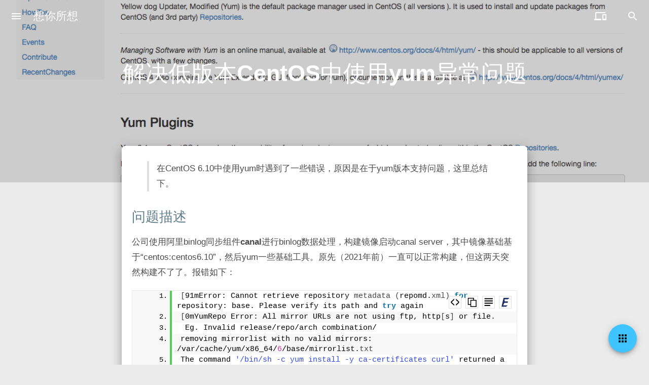

--- FILE ---
content_type: text/html; charset=UTF-8
request_url: https://blog.humh.cn/?p=861
body_size: 85676
content:
<!DOCTYPE html>
<html lang="zh-CN">
<head>
<meta charset="UTF-8">
<meta name="viewport" content="width=device-width, initial-scale=1, maximum-scale=1, user-scalable=no">
<link rel="preload" href="https://blog.humh.cn/wp-content/themes/mdx/js/common.js?ver=2.0.1.a3f91e2" as="script">
<link rel="preload" href="https://blog.humh.cn/wp-content/themes/mdx/js/post.js?ver=2.0.1.a3f91e2" as="script">
<link rel="preload" href="https://blog.humh.cn/wp-content/themes/mdx/mdui/icons/material-icons/MaterialIcons-Regular.woff2" as="font" type="font/woff2" crossorigin>
<meta http-equiv="X-UA-Compatible" content="IE=edge">
<meta property="og:title" content="解决低版本CentOS中使用yum异常问题 - 想你所想">
<meta property="og:type" content="article">
<meta property="og:url" content="https://blog.humh.cn/?p=861">
<meta property="og:description" content="在CentOS 6.10中使用yum时遇到了一些错误，原因是在于yum版本支持问题，这里总结下。 问题描述 公司…">
<meta property="og:image" content="https://file.blog.humh.cn/wp-content/uploads/2021/02/060574c8cd6c5ca5e5cd1c43e52ed6f9.png">
<meta name="twitter:card" content="summary">
<meta name="twitter:title" content="解决低版本CentOS中使用yum异常问题 - 想你所想">
<meta name="twitter:description" content="在CentOS 6.10中使用yum时遇到了一些错误，原因是在于yum版本支持问题，这里总结下。 问题描述 公司…">
<meta name="twitter:url" content="https://blog.humh.cn/?p=861">
<meta name="twitter:image" content="https://file.blog.humh.cn/wp-content/uploads/2021/02/060574c8cd6c5ca5e5cd1c43e52ed6f9.png">
<meta name="theme-color" content="#607d8b">
<meta name="mdx-main-color" content="#607d8b">
<link rel="pingback" href="https://blog.humh.cn/xmlrpc.php">
<title>解决低版本CentOS中使用yum异常问题 &#8211; 想你所想</title>
<meta name='robots' content='max-image-preview:large' />
<link rel='dns-prefetch' href='//s.w.org' />
<link rel="alternate" type="application/rss+xml" title="想你所想 &raquo; 解决低版本CentOS中使用yum异常问题评论Feed" href="https://blog.humh.cn/?feed=rss2&#038;p=861" />
		<script type="text/javascript">
			window._wpemojiSettings = {"baseUrl":"https:\/\/s.w.org\/images\/core\/emoji\/13.1.0\/72x72\/","ext":".png","svgUrl":"https:\/\/s.w.org\/images\/core\/emoji\/13.1.0\/svg\/","svgExt":".svg","source":{"concatemoji":"https:\/\/blog.humh.cn\/wp-includes\/js\/wp-emoji-release.min.js?ver=dc45699e09a61b4c39be6a9deeb54ee8"}};
			!function(e,a,t){var n,r,o,i=a.createElement("canvas"),p=i.getContext&&i.getContext("2d");function s(e,t){var a=String.fromCharCode;p.clearRect(0,0,i.width,i.height),p.fillText(a.apply(this,e),0,0);e=i.toDataURL();return p.clearRect(0,0,i.width,i.height),p.fillText(a.apply(this,t),0,0),e===i.toDataURL()}function c(e){var t=a.createElement("script");t.src=e,t.defer=t.type="text/javascript",a.getElementsByTagName("head")[0].appendChild(t)}for(o=Array("flag","emoji"),t.supports={everything:!0,everythingExceptFlag:!0},r=0;r<o.length;r++)t.supports[o[r]]=function(e){if(!p||!p.fillText)return!1;switch(p.textBaseline="top",p.font="600 32px Arial",e){case"flag":return s([127987,65039,8205,9895,65039],[127987,65039,8203,9895,65039])?!1:!s([55356,56826,55356,56819],[55356,56826,8203,55356,56819])&&!s([55356,57332,56128,56423,56128,56418,56128,56421,56128,56430,56128,56423,56128,56447],[55356,57332,8203,56128,56423,8203,56128,56418,8203,56128,56421,8203,56128,56430,8203,56128,56423,8203,56128,56447]);case"emoji":return!s([10084,65039,8205,55357,56613],[10084,65039,8203,55357,56613])}return!1}(o[r]),t.supports.everything=t.supports.everything&&t.supports[o[r]],"flag"!==o[r]&&(t.supports.everythingExceptFlag=t.supports.everythingExceptFlag&&t.supports[o[r]]);t.supports.everythingExceptFlag=t.supports.everythingExceptFlag&&!t.supports.flag,t.DOMReady=!1,t.readyCallback=function(){t.DOMReady=!0},t.supports.everything||(n=function(){t.readyCallback()},a.addEventListener?(a.addEventListener("DOMContentLoaded",n,!1),e.addEventListener("load",n,!1)):(e.attachEvent("onload",n),a.attachEvent("onreadystatechange",function(){"complete"===a.readyState&&t.readyCallback()})),(n=t.source||{}).concatemoji?c(n.concatemoji):n.wpemoji&&n.twemoji&&(c(n.twemoji),c(n.wpemoji)))}(window,document,window._wpemojiSettings);
		</script>
		<style type="text/css">
img.wp-smiley,
img.emoji {
	display: inline !important;
	border: none !important;
	box-shadow: none !important;
	height: 1em !important;
	width: 1em !important;
	margin: 0 .07em !important;
	vertical-align: -0.1em !important;
	background: none !important;
	padding: 0 !important;
}
</style>
	<link rel='stylesheet' id='wp-block-library-css'  href='https://blog.humh.cn/wp-includes/css/dist/block-library/style.min.css?ver=dc45699e09a61b4c39be6a9deeb54ee8' type='text/css' media='all' />
<link rel='stylesheet' id='wpd-css-css'  href='https://blog.humh.cn/wp-content/plugins/wp-douban/assets/css/db.min.css?ver=4.0.10' type='text/css' media='screen' />
<link rel='stylesheet' id='mdx_mdui_css-css'  href='https://blog.humh.cn/wp-content/themes/mdx/mdui/css/mdui.min.css?ver=dc45699e09a61b4c39be6a9deeb54ee8' type='text/css' media='all' />
<link rel='stylesheet' id='mdx_style_css-css'  href='https://blog.humh.cn/wp-content/themes/mdx/style.css?ver=dc45699e09a61b4c39be6a9deeb54ee8' type='text/css' media='all' />
<link rel='stylesheet' id='enlighterjs-css'  href='https://blog.humh.cn/wp-content/plugins/enlighter/cache/enlighterjs.min.css?ver=0DFP1pSJRw3w3wz' type='text/css' media='all' />
<script type='text/javascript' src='https://blog.humh.cn/wp-content/plugins/WP-Alu2Button/static/js/index.js?ver=1.0.6' id='alu-js'></script>
<link rel="https://api.w.org/" href="https://blog.humh.cn/index.php?rest_route=/" /><link rel="alternate" type="application/json" href="https://blog.humh.cn/index.php?rest_route=/wp/v2/posts/861" /><link rel="EditURI" type="application/rsd+xml" title="RSD" href="https://blog.humh.cn/xmlrpc.php?rsd" />
<link rel="wlwmanifest" type="application/wlwmanifest+xml" href="https://blog.humh.cn/wp-includes/wlwmanifest.xml" /> 

<link rel="canonical" href="https://blog.humh.cn/?p=861" />
<link rel='shortlink' href='https://blog.humh.cn/?p=861' />
<link rel="alternate" type="application/json+oembed" href="https://blog.humh.cn/index.php?rest_route=%2Foembed%2F1.0%2Fembed&#038;url=https%3A%2F%2Fblog.humh.cn%2F%3Fp%3D861" />
<link rel="alternate" type="text/xml+oembed" href="https://blog.humh.cn/index.php?rest_route=%2Foembed%2F1.0%2Fembed&#038;url=https%3A%2F%2Fblog.humh.cn%2F%3Fp%3D861&#038;format=xml" />
<style type="text/css">.recentcomments a{display:inline !important;padding:0 !important;margin:0 !important;}</style><link rel="icon" href="https://file.blog.humh.cn/wp-content/uploads/2020/03/cropped-我_hiphop-1-32x32.jpg" sizes="32x32" />
<link rel="icon" href="https://file.blog.humh.cn/wp-content/uploads/2020/03/cropped-我_hiphop-1-192x192.jpg" sizes="192x192" />
<link rel="apple-touch-icon" href="https://file.blog.humh.cn/wp-content/uploads/2020/03/cropped-我_hiphop-1-180x180.jpg" />
<meta name="msapplication-TileImage" content="https://file.blog.humh.cn/wp-content/uploads/2020/03/cropped-我_hiphop-1-270x270.jpg" />
		<style type="text/css" id="wp-custom-css">
			/* 正文中插入图片的备注文字标记 */
figcaption {
    text-align: center;
    opacity: .5;
}		</style>
		</head>            <body class=" mdui-theme-primary-blue-grey mdui-theme-accent-light-blue body-grey1">
            <script>      var haveChromeColor=document.getElementsByName('theme-color').length>0;if(!sessionStorage.getItem('ns_night-styles')){var handleColorChange=function handleColorChange(mql){if(sessionStorage.getItem('ns_night-styles')){return;}if(mql.matches){document.getElementsByTagName('body')[0].classList.add("mdui-theme-layout-dark");if(haveChromeColor){document.getElementsByName('theme-color')[0].setAttribute("content","#212121");}}else{document.getElementsByTagName('body')[0].classList.remove("mdui-theme-layout-dark");if(haveChromeColor){document.getElementsByName('theme-color')[0].setAttribute("content",document.getElementsByName('mdx-main-color')[0].getAttribute("content"));}}};var mql=window.matchMedia("(prefers-color-scheme: dark)");mql.addListener(handleColorChange);handleColorChange(mql);}else{if(sessionStorage.getItem('ns_night-styles')==="true"){document.getElementsByTagName('body')[0].className+=" mdui-theme-layout-dark";if(haveChromeColor){document.getElementsByName('theme-color')[0].setAttribute("content","#212121");}}}
    </script>
        <div class="fullScreen sea-close"></div>
        <div class="mdui-progress mdui-color-white">
        <div class="mdui-progress-indeterminate"></div>
    </div>
        <div class="mdui-drawer mdui-color-white mdui-drawer-close mdui-drawer-full-height" id="left-drawer">
          <div class="sideImg mdui-color-theme">
      <div class="mdx-side-lazyload lazyload" data-bg="https://file.blog.humh.cn/2020/03/image_5.jpg"></div>
            <button class="mdui-btn mdui-btn-icon mdui-ripple nightVision mdui-text-color-white mdui-valign mdui-text-center" mdui-tooltip="{content: '切换日间/夜间模式'}" id="tgns" mdui-drawer-close="{target: '#left-drawer'}"><i class="mdui-icon material-icons">&#xe3a9;</i></button>
                  <div class="side-info-head mdui-shadow-3 lazyload" data-bg="https://file.blog.humh.cn/2020/03/我_hiphop-300x300.jpg"></div>
            <div class="side-info-more">阿毛<br><span class="side-info-oth">It's me !</span></div>
    </div>
        <nav role="navigation"><ul id="mdx_menu" class="mdui-list"><li id="menu-item-73" class="menu-item menu-item-type-custom menu-item-object-custom menu-item-home menu-item-73 mdui-list-item mdui-ripple"><a href="https://blog.humh.cn"><i class="mdui-icon material-icons"></i>主页</a></li>
<li id="menu-item-69" class="menu-item menu-item-type-taxonomy menu-item-object-category menu-item-69 mdui-list-item mdui-ripple"><a href="https://blog.humh.cn/?cat=10"><i class="mdui-icon material-icons"></i>工作</a></li>
<li id="menu-item-476" class="menu-item menu-item-type-taxonomy menu-item-object-category menu-item-476 mdui-list-item mdui-ripple"><a href="https://blog.humh.cn/?cat=76"><i class="mdui-icon material-icons"></i>项目</a></li>
<li id="menu-item-62" class="menu-item menu-item-type-taxonomy menu-item-object-category current-post-ancestor menu-item-has-children menu-item-62 mdui-list-item mdui-ripple"><a href="https://blog.humh.cn/?cat=11"><i class="mdui-icon material-icons"></i>code</a>
<ul class="sub-menu">
	<li id="menu-item-310" class="menu-item menu-item-type-taxonomy menu-item-object-category menu-item-310 mdui-list-item mdui-ripple"><a href="https://blog.humh.cn/?cat=51">Java</a></li>
	<li id="menu-item-312" class="menu-item menu-item-type-taxonomy menu-item-object-category menu-item-312 mdui-list-item mdui-ripple"><a href="https://blog.humh.cn/?cat=52">MySQL</a></li>
	<li id="menu-item-446" class="menu-item menu-item-type-taxonomy menu-item-object-category menu-item-446 mdui-list-item mdui-ripple"><a href="https://blog.humh.cn/?cat=72">MongoDB</a></li>
	<li id="menu-item-311" class="menu-item menu-item-type-taxonomy menu-item-object-category current-post-ancestor current-menu-parent current-post-parent menu-item-311 mdui-list-item mdui-ripple"><a href="https://blog.humh.cn/?cat=53">Linux</a></li>
	<li id="menu-item-313" class="menu-item menu-item-type-taxonomy menu-item-object-category menu-item-313 mdui-list-item mdui-ripple"><a href="https://blog.humh.cn/?cat=54">Nginx</a></li>
	<li id="menu-item-316" class="menu-item menu-item-type-taxonomy menu-item-object-category menu-item-316 mdui-list-item mdui-ripple"><a href="https://blog.humh.cn/?cat=55">IDE</a></li>
	<li id="menu-item-314" class="menu-item menu-item-type-taxonomy menu-item-object-category menu-item-314 mdui-list-item mdui-ripple"><a href="https://blog.humh.cn/?cat=50">WordPress</a></li>
	<li id="menu-item-315" class="menu-item menu-item-type-taxonomy menu-item-object-category menu-item-315 mdui-list-item mdui-ripple"><a href="https://blog.humh.cn/?cat=56">Matomo</a></li>
	<li id="menu-item-658" class="menu-item menu-item-type-taxonomy menu-item-object-category menu-item-658 mdui-list-item mdui-ripple"><a href="https://blog.humh.cn/?cat=84">算法</a></li>
</ul>
</li>
<li id="menu-item-72" class="menu-item menu-item-type-taxonomy menu-item-object-category menu-item-72 mdui-list-item mdui-ripple"><a href="https://blog.humh.cn/?cat=12"><i class="mdui-icon material-icons"></i>科技</a></li>
<li id="menu-item-186" class="menu-item menu-item-type-taxonomy menu-item-object-category menu-item-186 mdui-list-item mdui-ripple"><a href="https://blog.humh.cn/?cat=28"><i class="mdui-icon material-icons"></i>资源</a></li>
<li id="menu-item-71" class="menu-item menu-item-type-taxonomy menu-item-object-category menu-item-71 mdui-list-item mdui-ripple"><a href="https://blog.humh.cn/?cat=13"><i class="mdui-icon material-icons"></i>生活</a></li>
<li id="menu-item-63" class="menu-item menu-item-type-taxonomy menu-item-object-category menu-item-has-children menu-item-63 mdui-list-item mdui-ripple"><a href="https://blog.humh.cn/?cat=14"><i class="mdui-icon material-icons"></i>休闲娱乐</a>
<ul class="sub-menu">
	<li id="menu-item-77" class="menu-item menu-item-type-taxonomy menu-item-object-category menu-item-77 mdui-list-item mdui-ripple"><a href="https://blog.humh.cn/?cat=15"><i class="mdui-icon material-icons"></i>阅读</a></li>
	<li id="menu-item-74" class="menu-item menu-item-type-taxonomy menu-item-object-category menu-item-74 mdui-list-item mdui-ripple"><a href="https://blog.humh.cn/?cat=17"><i class="mdui-color-theme mdx-sn-icon mdx_sn_bilibili"> </i>bilibili</a></li>
	<li id="menu-item-76" class="menu-item menu-item-type-taxonomy menu-item-object-category menu-item-76 mdui-list-item mdui-ripple"><a href="https://blog.humh.cn/?cat=16"><i class="mdui-icon material-icons"></i>电影</a></li>
	<li id="menu-item-75" class="menu-item menu-item-type-taxonomy menu-item-object-category menu-item-75 mdui-list-item mdui-ripple"><a href="https://blog.humh.cn/?cat=18"><i class="mdui-icon material-icons"></i>游戏</a></li>
</ul>
</li>
<li id="menu-item-70" class="menu-item menu-item-type-taxonomy menu-item-object-category menu-item-70 mdui-list-item mdui-ripple"><a href="https://blog.humh.cn/?cat=19"><i class="mdui-icon material-icons"></i>我想说</a></li>
<li id="menu-item-477" class="menu-item menu-item-type-post_type menu-item-object-post menu-item-477 mdui-list-item mdui-ripple"><a href="https://blog.humh.cn/?p=471"><i class="mdui-icon material-icons"></i>留言板</a></li>
<li id="menu-item-68" class="menu-item menu-item-type-taxonomy menu-item-object-category menu-item-68 mdui-list-item mdui-ripple"><a href="https://blog.humh.cn/?cat=20"><i class="mdui-icon material-icons"></i>关于我</a></li>
</ul></nav>
    </div>
            <div class="titleBarGobal mdui-appbar mdui-shadow-0 mdui-text-color-white-text" id="SearchBar">
<form class="mdui-toolbar mdui-appbar-fixed" role="search" method="get" id="searchform" action="https://blog.humh.cn/">
<div class="outOfSearch mdui-valign">
  <label for="s"><i class="mdui-icon material-icons seaicon">&#xe8b6;</i></label>
  <input class="seainput" type="text" name="s" id="s" autocomplete="off" placeholder="搜索什么..." value="">
</div>
<div class="mdui-toolbar-spacer"></div>
<a class="mdui-btn mdui-btn-icon sea-close"><i class="mdui-icon material-icons">&#xe5cd;</i></a>
</form>
</div>
            <div class="PostTitleFill2 lazyload" data-bg="https://file.blog.humh.cn/wp-content/uploads/2021/02/060574c8cd6c5ca5e5cd1c43e52ed6f9.png"></div>        <div class="PostTitleFillBack2 mdui-color-theme"></div>
        <header role="banner"><div class="titleBarGobal mdui-appbar mdui-shadow-0 mdui-appbar-scroll-hide mdui-text-color-white-text" id="titleBarinPost">
            <div class="mdui-toolbar mdui-appbar-fixed">
            <button class="mdui-btn mdui-btn-icon" id="menu" mdui-drawer="{target:'#left-drawer',overlay:true,swipe:true}"><i class="mdui-icon material-icons">menu</i></button>
                <a href="https://blog.humh.cn" class="mdui-typo-headline">想你所想</a>
                <div class="mdui-toolbar-spacer"></div>
                <button class="mdui-btn mdui-btn-icon" mdui-menu="{target: '#qrcode'}" mdui-tooltip="{content: '在其他设备上继续阅读'}" id="oth-div"><i class="mdui-icon material-icons">&#xe326;</i></button>
                <div class="mdui-menu" id="qrcode">
                </div>
                <button class="mdui-btn mdui-btn-icon seai"><i class="mdui-icon material-icons">&#xe8b6;</i></button>
            </div>
        </div></header>
        <div class="mdui-text-color-white-text mdui-typo-display-2 mdui-valign PostTitle PostTitle2" itemprop="name headline" itemtype="http://schema.org/BlogPosting"><h1 class="mdui-typo-display-2 mdui-center">解决低版本CentOS中使用yum异常问题</h1></div>
        <div class="mdx-tools-up-in PostMain PostMain2">
            <div class="ArtMain0 mdui-center mdui-shadow-12">
                <article class="post-861 post type-post status-publish format-standard has-post-thumbnail hentry category-linux tag-centos tag-linux tag-yum  mdui-typo" id="post-861" itemprop="articleBody">
                
<blockquote class="wp-block-quote"><p>在CentOS 6.10中使用yum时遇到了一些错误，原因是在于yum版本支持问题，这里总结下。</p></blockquote>



<h2>问题描述</h2>



<p>公司使用阿里binlog同步组件<strong>canal</strong>进行binlog数据处理，构建镜像启动canal server，其中镜像基础基于“centos:centos6.10”，然后yum一些基础工具。原先（2021年前）一直可以正常构建，但这两天突然构建不了了。报错如下：</p>



<pre class="EnlighterJSRAW" data-enlighter-language="generic" data-enlighter-theme="" data-enlighter-highlight="" data-enlighter-linenumbers="" data-enlighter-lineoffset="" data-enlighter-title="" data-enlighter-group="">[91mError: Cannot retrieve repository metadata (repomd.xml) for repository: base. Please verify its path and try again
[0mYumRepo Error: All mirror URLs are not using ftp, http[s] or file.
 Eg. Invalid release/repo/arch combination/
removing mirrorlist with no valid mirrors: /var/cache/yum/x86_64/6/base/mirrorlist.txt
The command '/bin/sh -c yum install -y ca-certificates curl' returned a non-zero code: 1</pre>



<h2>原因分析</h2>



<p>在找解决办法时，偶然间看到这样一个回答（<a href="https://stackoverflow.com/questions/21396508/yumrepo-error-all-mirror-urls-are-not-using-ftp-https-or-file">https://stackoverflow.com/questions/21396508/yumrepo-error-all-mirror-urls-are-not-using-ftp-https-or-file</a>）</p>



<div class="wp-block-image"><figure class="aligncenter size-large"><a href="https://file.blog.humh.cn/2021/02/d2b5ca33bd970f64a6301fa75ae2eb22.png"><img width="737" height="252" class="wp-image-862 lazyload" title="解决低版本CentOS中使用yum异常问题" src="[data-uri]" data-src="https://file.blog.humh.cn/2021/02/d2b5ca33bd970f64a6301fa75ae2eb22.png" alt="https://file.blog.humh.cn/2021/02/d2b5ca33bd970f64a6301fa75ae2eb22.png" data-srcset="https://file.blog.humh.cn/wp-content/uploads/2021/02/d2b5ca33bd970f64a6301fa75ae2eb22.png 737w, https://file.blog.humh.cn/wp-content/uploads/2021/02/d2b5ca33bd970f64a6301fa75ae2eb22-300x103.png 300w" sizes="(max-width: 737px) 100vw, 737px"></a></figure></div>



<p>于是有了启示，是不是yum在CentOS不同版本支持上有差异，顺着这个方向验证，发现确实自2020年12月起，yum对CentOS 6.0 &#8211; 6.10的所有版本将不再提供更新和安全支持，国内的镜像源和官方镜像源都不可用。</p>



<p>国内yum镜像源如：阿里云 <a href="http://mirrors.aliyun.com/centos/6/">http://mirrors.aliyun.com/centos</a> ， 进入“6”目录下，可以发现只有一个<strong>readme</strong>文件，而文件内容如下</p>



<pre class="EnlighterJSRAW" data-enlighter-language="generic" data-enlighter-theme="" data-enlighter-highlight="" data-enlighter-linenumbers="" data-enlighter-lineoffset="" data-enlighter-title="" data-enlighter-group="">This directory (and version of CentOS) is deprecated. Please see this FAQ
concerning the CentOS release scheme:
 
https://wiki.centos.org/FAQ/General
 
Please keep in mind that 6.0, 6.1, 6.2, 6.3, 6.4 , 6.5, 6.6, 6.7, 6.8 , 6.9 and 6.10 no longer get any updates, nor
any security fix's.
 
The whole CentOS 6 is *dead* and *shouldn't* be used anywhere at *all*</pre>



<p>大致就是说，yum已不再为CentOS 6相关版本提供支持，更低版本也是如此。</p>



<p>官方镜像源：<br><a href="http://mirror.centos.org/centos/6/">http://mirror.centos.org/centos/6/</a>，也是同上，只有readme。<br><a href="http://mirrorlist.centos.org/?release=6&amp;arch=x86_64&amp;repo=os">http://mirrorlist.centos.org/?release=6&amp;arch=x86_64&amp;repo=os</a>，也会提示“Invalid release/repo/arch combination”不可用的错误信息，正常应该是这样的</p>



<div class="wp-block-image"><figure class="aligncenter size-large"><a href="https://file.blog.humh.cn/2021/02/d2b5ca33bd970f64a6301fa75ae2eb22-1.png"><img width="560" height="236" class="wp-image-864 lazyload" title="解决低版本CentOS中使用yum异常问题" src="[data-uri]" data-src="https://file.blog.humh.cn/2021/02/d2b5ca33bd970f64a6301fa75ae2eb22-1.png" alt="https://file.blog.humh.cn/2021/02/d2b5ca33bd970f64a6301fa75ae2eb22-1.png" data-srcset="https://file.blog.humh.cn/wp-content/uploads/2021/02/d2b5ca33bd970f64a6301fa75ae2eb22-1.png 560w, https://file.blog.humh.cn/wp-content/uploads/2021/02/d2b5ca33bd970f64a6301fa75ae2eb22-1-300x126.png 300w" sizes="(max-width: 560px) 100vw, 560px"></a></figure></div>



<p>而对于yum来说，它的大致逻辑就是，会根据本地配置文件中指定url去找对应库下的<strong>repodata</strong>目录，里面包含了多个软件库之间依赖关系，每个rpm包中header也都记录该包存在的依赖关系，当<code>yum install</code>的时候，是需要先找打依赖关系，你可能也注意到了，在安装某个包时，下载了很多其他的东西。在<strong>repodata</strong>目录下存在一个<strong>repomd.xml</strong>，其中指定了相应rpm包的下载地址</p>



<div class="wp-block-image"><figure class="aligncenter size-large"><a href="https://file.blog.humh.cn/2021/02/d2b5ca33bd970f64a6301fa75ae2eb22-2.png"><img width="710" height="341" class="wp-image-865 lazyload" title="解决低版本CentOS中使用yum异常问题" src="[data-uri]" data-src="https://file.blog.humh.cn/2021/02/d2b5ca33bd970f64a6301fa75ae2eb22-2.png" alt="https://file.blog.humh.cn/2021/02/d2b5ca33bd970f64a6301fa75ae2eb22-2.png" data-srcset="https://file.blog.humh.cn/wp-content/uploads/2021/02/d2b5ca33bd970f64a6301fa75ae2eb22-2.png 710w, https://file.blog.humh.cn/wp-content/uploads/2021/02/d2b5ca33bd970f64a6301fa75ae2eb22-2-300x144.png 300w" sizes="(max-width: 710px) 100vw, 710px"></a></figure></div>



<p>到了这里，你就不难理解异常的原因。就是因为yum对旧版CentOS不再支持，对应版本yum源中不再存在任何包，在install时也就找不到<strong>repomd.xml</strong>。导致了上面的报错，也就为啥原先可以，现在突然不行了。</p>



<h2>解决方式</h2>



<p>替换本地yum配置文件中的源地址</p>



<p>yum虽然不再对旧版CentOS提供更新和支持，但保留了截止支持时的快照，过时的源，也就说要想安装新包可能不行，但旧包还是可以的。地址：<a href="https://vault.centos.org/">https://vault.centos.org/</a></p>



<div class="wp-block-image"><figure class="aligncenter size-large"><a href="https://file.blog.humh.cn/2021/02/d2b5ca33bd970f64a6301fa75ae2eb22-3.png"><img width="904" height="423" class="wp-image-866 lazyload" title="解决低版本CentOS中使用yum异常问题" src="[data-uri]" data-src="https://file.blog.humh.cn/2021/02/d2b5ca33bd970f64a6301fa75ae2eb22-3.png" alt="https://file.blog.humh.cn/2021/02/d2b5ca33bd970f64a6301fa75ae2eb22-3.png" data-srcset="https://file.blog.humh.cn/wp-content/uploads/2021/02/d2b5ca33bd970f64a6301fa75ae2eb22-3.png 904w, https://file.blog.humh.cn/wp-content/uploads/2021/02/d2b5ca33bd970f64a6301fa75ae2eb22-3-300x140.png 300w, https://file.blog.humh.cn/wp-content/uploads/2021/02/d2b5ca33bd970f64a6301fa75ae2eb22-3-768x359.png 768w" sizes="(max-width: 904px) 100vw, 904px"></a></figure></div>



<h3>1、修改配置文件</h3>



<p>CentOS中，yum配置文件位于“/etc/yum.repos.d/”，只需要修改<strong>CentOS-Base.repo</strong>即可。</p>



<p>打开<strong>CentOS-Base.repo</strong>，替换其中每一项的baseurl，具体来说替换“enable=1”的项（“enable=0”代表未生效启用）。</p>



<p>替换成的url规则：https://vault.centos.org/系统版本/[os][updates][extras][centosplus][contrib]/$basearch</p>



<p>说明：yum支持一些变量值，如上面的<code>$basearch</code>实际上是系统硬件架构（CPU指令集），就是我们常说的i386i486i586i686x86_64。。等</p>



<p>如这里使用的是CentOS 6.10，则替换后的结果应为</p>



<pre class="EnlighterJSRAW" data-enlighter-language="generic" data-enlighter-theme="" data-enlighter-highlight="" data-enlighter-linenumbers="" data-enlighter-lineoffset="" data-enlighter-title="" data-enlighter-group="">[base]
name=CentOS-$releasever - Base
#mirrorlist=http://mirrorlist.centos.org/?release=$releasever&amp;arch=$basearch&amp;repo=os&amp;infra=$infra
baseurl=https://vault.centos.org/6.10/os/$basearch/
gpgcheck=1
gpgkey=file:///etc/pki/rpm-gpg/RPM-GPG-KEY-CentOS-6</pre>



<p>注意：默认可能启用的是<strong>mirrorlist</strong>配置，而注释掉了<strong>baseurl</strong>，修改后，应注释<strong>mirrorlist</strong>，取消<strong>baseurl</strong>的注释，启用<strong>baseurl</strong>。</p>



<p>其他项以此类推。</p>



<p>最终修改后的<strong>CentOS-Base.repo</strong>可能如下：</p>



<pre class="EnlighterJSRAW" data-enlighter-language="generic" data-enlighter-theme="" data-enlighter-highlight="" data-enlighter-linenumbers="" data-enlighter-lineoffset="" data-enlighter-title="" data-enlighter-group=""># CentOS-Base.repo
#
# The mirror system uses the connecting IP address of the client and the
# update status of each mirror to pick mirrors that are updated to and
# geographically close to the client.  You should use this for CentOS updates
# unless you are manually picking other mirrors.
#
# If the mirrorlist= does not work for you, as a fall back you can try the
# remarked out baseurl= line instead.

[base]
name=CentOS-$releasever - Base
#mirrorlist=http://mirrorlist.centos.org/?release=$releasever&amp;arch=$basearch&amp;repo=os&amp;infra=$infra
baseurl=https://vault.centos.org/6.10/os/$basearch/
gpgcheck=1
gpgkey=file:///etc/pki/rpm-gpg/RPM-GPG-KEY-CentOS-6

#released updates
[updates]
name=CentOS-$releasever - Updates
#mirrorlist=http://mirrorlist.centos.org/?release=$releasever&amp;arch=$basearch&amp;repo=updates&amp;infra=$infra
baseurl=https://vault.centos.org/6.10/updates/$basearch/
gpgcheck=1
gpgkey=file:///etc/pki/rpm-gpg/RPM-GPG-KEY-CentOS-6

#additional packages that may be useful
[extras]
name=CentOS-$releasever - Extras
#mirrorlist=http://mirrorlist.centos.org/?release=$releasever&amp;arch=$basearch&amp;repo=extras&amp;infra=$infra
baseurl=https://vault.centos.org/6.10/extras/$basearch/
gpgcheck=1
gpgkey=file:///etc/pki/rpm-gpg/RPM-GPG-KEY-CentOS-6

#additional packages that extend functionality of existing packages
[centosplus]
name=CentOS-$releasever - Plus
#mirrorlist=http://mirrorlist.centos.org/?release=$releasever&amp;arch=$basearch&amp;repo=centosplus&amp;infra=$infra
baseurl=https://vault.centos.org/6.10/centosplus/$basearch/
gpgcheck=1
enabled=0
gpgkey=file:///etc/pki/rpm-gpg/RPM-GPG-KEY-CentOS-6

#contrib - packages by Centos Users
[contrib]
name=CentOS-$releasever - Contrib
#mirrorlist=http://mirrorlist.centos.org/?release=$releasever&amp;arch=$basearch&amp;repo=contrib&amp;infra=$infra
baseurl=https://vault.centos.org/6.10/contrib/$basearch/
gpgcheck=1
enabled=0
gpgkey=file:///etc/pki/rpm-gpg/RPM-GPG-KEY-CentOS-6</pre>



<p>或者可以使用系统基础版本号，如CentOS 6.10 对应基本版本号6，在yum中<code>$releasever</code>代表了基础版本号，拿<strong>base</strong>节点举例的话，baseurl可为：<a href="https://vault.centos.org/centos/$releasever/os/$basearch/">https://vault.centos.org/centos/$releasever/os/$basearch/</a>。其他节点以此类推。</p>



<p>注意，<strong>baseurl</strong>支持多镜像源配置，然后会取可用url使用，如果使用了<strong>yum-fastestmirror</strong>，则会自动判断baseurl中多个url源哪个最快，用哪个。如果没有使用<strong>fastestmirror</strong>插件的话，而配置文件未指定（默认）或指定了<code>failovermethod=priority</code>则按配置的url列表顺序，自上而下使用，如果第二不行，则使用第二个，以此类推。</p>



<p>如果都是用yum变量配置的话，且多镜像源，最终配置可参考如下：</p>



<pre class="EnlighterJSRAW" data-enlighter-language="generic" data-enlighter-theme="" data-enlighter-highlight="" data-enlighter-linenumbers="" data-enlighter-lineoffset="" data-enlighter-title="" data-enlighter-group=""># CentOS-Base.repo
#
# The mirror system uses the connecting IP address of the client and the
# update status of each mirror to pick mirrors that are updated to and
# geographically close to the client.  You should use this for CentOS updates
# unless you are manually picking other mirrors.
#
# If the mirrorlist= does not work for you, as a fall back you can try the
# remarked out baseurl= line instead.
#

[base]
name=CentOS-$releasever - Base
failovermethod=priority
#mirrorlist=http://mirrorlist.centos.org/?release=$releasever&amp;arch=$basearch&amp;repo=os&amp;infra=$infra
baseurl=https://mirrors.aliyun.com/centos-vault/centos/$releasever/os/$basearch/
        https://mirrors.cloud.tencent.com/centos/$releasever/os/$basearch/
        https://vault.centos.org/centos/$releasever/os/$basearch/
gpgcheck=1
gpgkey=file:///etc/pki/rpm-gpg/RPM-GPG-KEY-CentOS-6

#released updates
[updates]
name=CentOS-$releasever - Updates
failovermethod=priority
#mirrorlist=http://mirrorlist.centos.org/?release=$releasever&amp;arch=$basearch&amp;repo=updates&amp;infra=$infra
baseurl=https://mirrors.aliyun.com/centos-vault/centos/$releasever/updates/$basearch/
        https://mirrors.cloud.tencent.com/centos/$releasever/updates/$basearch/
        https://vault.centos.org/centos/$releasever/updates/$basearch/
gpgcheck=1
gpgkey=file:///etc/pki/rpm-gpg/RPM-GPG-KEY-CentOS-6

#additional packages that may be useful
[extras]
name=CentOS-$releasever - Extras
failovermethod=priority
#mirrorlist=http://mirrorlist.centos.org/?release=$releasever&amp;arch=$basearch&amp;repo=extras&amp;infra=$infra
baseurl=https://mirrors.aliyun.com/centos-vault/centos/$releasever/extras/$basearch/
        https://mirrors.cloud.tencent.com/centos/$releasever/extras/$basearch/
        https://vault.centos.org/centos/$releasever/extras/$basearch/
gpgcheck=1
gpgkey=file:///etc/pki/rpm-gpg/RPM-GPG-KEY-CentOS-6

#additional packages that extend functionality of existing packages
[centosplus]
name=CentOS-$releasever - Plus
failovermethod=priority
#mirrorlist=http://mirrorlist.centos.org/?release=$releasever&amp;arch=$basearch&amp;repo=centosplus&amp;infra=$infra
baseurl=https://mirrors.aliyun.com/centos-vault/centos/$releasever/centosplus/$basearch/
        https://mirrors.cloud.tencent.com/centos/6.0/centosplus/$basearch/
        https://vault.centos.org/centos/$releasever/centosplus/$basearch/
gpgcheck=1
enabled=0
gpgkey=file:///etc/pki/rpm-gpg/RPM-GPG-KEY-CentOS-6

#contrib - packages by Centos Users
[contrib]
name=CentOS-$releasever - Contrib
failovermethod=priority
#mirrorlist=http://mirrorlist.centos.org/?release=$releasever&amp;arch=$basearch&amp;repo=contrib&amp;infra=$infra
baseurl=https://mirrors.aliyun.com/centos-vault/centos/$releasever/contrib/$basearch/
        https://mirrors.cloud.tencent.com/centos/$releasever/contrib/$basearch/
        https://vault.centos.org/centos/$releasever/contrib/$basearch/
gpgcheck=1
enabled=0
gpgkey=file:///etc/pki/rpm-gpg/RPM-GPG-KEY-CentOS-6</pre>



<p><strong>注意</strong>：<br>阿里云镜像源，目录结构为：具体系统版本号如6.0-6.10在<a href="https://mirrors.aliyun.com/centos-vault/centos">https://mirrors.aliyun.com/centos-vault/</a>下，而基础版本号如6，在<a href="https://mirrors.aliyun.com/centos-vault/centos">https://mirrors.aliyun.com/centos-vault/centos</a>下！！<br>vault镜像源，目录结构为：具体版本号如6.0-6.10在<a href="https://vault.centos.org/">https://vault.centos.org/</a>下，而基础版本号如6，在<a href="https://vault.centos.org/centos/">https://vault.centos.org/centos/</a>下<br>配置时需要注意！！</p>



<h3>2、重新加载配置</h3>



<p>配置完成后，卸载旧yum配置，重新加载新配置，运行如下命令</p>



<pre class="EnlighterJSRAW" data-enlighter-language="shell" data-enlighter-theme="" data-enlighter-highlight="" data-enlighter-linenumbers="" data-enlighter-lineoffset="" data-enlighter-title="" data-enlighter-group="">yum clean all &amp;&amp; yum makecache</pre>



<p>至此，yum在旧版CentOS中的使用问题，已解决。</p>



<hr class="wp-block-separator" />



<p><strong>参考</strong></p>



<ul><li>“CentOS 6配置国内Yum源报错失效，需配置国外Yum源，（因为2020年12月起国内Yum源已不再对CentOS 6及之前旧版本提供支持）” ：<a href="https://blog.csdn.net/Jackliu200911/article/details/112058387">https://blog.csdn.net/Jackliu200911/article/details/112058387</a></li><li>“YumRepo Error: All mirror URLs are not using ftp, http[s] or file”：<a href="https://stackoverflow.com/questions/21396508/yumrepo-error-all-mirror-urls-are-not-using-ftp-https-or-file">https://stackoverflow.com/questions/21396508/yumrepo-error-all-mirror-urls-are-not-using-ftp-https-or-file</a></li></ul>
                </article>
                                                <div class="spanout"><button class="mdui-fab mdui-fab-mini mdui-color-theme-accent mdui-ripple mdx-share" mdui-menu="{target: '#mdxshare'}"><i class="mdui-icon material-icons">&#xe80d;</i></button>
                <ul class="mdui-menu" id="mdxshare">
                <li class="mdui-menu-item mdx-s-img-li"><a href="#"><i class="mdui-icon material-icons mdx-share-icon mdui-menu-item-icon">&#xe3f4;</i> 生成分享图</a></li>
                <li class="mdui-menu-item">
<a href="http://service.weibo.com/share/share.php?appkey=&title=解决低版本CentOS中使用yum异常问题&url=https://blog.humh.cn/?p=861&pic=https://file.blog.humh.cn/wp-content/uploads/2021/02/060574c8cd6c5ca5e5cd1c43e52ed6f9.png&searchPic=false&style=simple" class="mdui-ripple" target="_blank"><svg class="mdx-share-icon mdui-menu-item-icon" viewBox="0 0 1024 1024" xmlns="http://www.w3.org/2000/svg" width="25" height="25"><path d="M783.05 155.7c-30.14-6.86-70.57-5.46-121.28 4.12-.7 0-1.4.35-2.1 1.06l-1.07 2.1-1.05 1.06c-7.56 2.02-13.7 6.33-18.55 12.83-4.83 6.5-7.2 13.54-7.2 21 0 10.3 3.42 18.82 10.28 25.67 6.85 6.86 15.12 10.3 24.7 10.3h3.07c.7 0 2.2-.37 4.66-1.07 2.38-.7 5.02-1.23 7.74-1.58 2.73-.36 5.63-1.07 8.8-2.12 3.07-1.06 5.88-2.02 8.26-3.08 2.37-1.05 7.03-1.58 13.88-1.58 6.86 0 15.3.53 25.23 1.58 9.94 1.06 20.92 3.6 32.88 7.65 12.04 4.13 24 9.23 35.94 15.38 11.96 6.15 24 14.77 35.95 25.66 12.04 10.9 22.5 23.55 31.38 37.96 17.84 40.35 21.27 79.37 10.28 117.07 0 .7-.18 1.4-.53 2.1-.35.72-.88 2.4-1.58 5.1-.7 2.73-1.4 5.28-2.1 7.66-.7 2.36-1.4 5.44-2.12 9.22-.7 3.77-1.05 7.03-1.05 9.75 0 6.16 1.67 11.25 5.1 15.38 3.42 4.13 7.73 7.03 12.83 8.7 5.18 1.67 11.16 2.55 18.02 2.55 19.16 0 30.5-11.6 33.92-34.9 8.26-26.7 12.83-52.2 13.9-76.46 1.05-24.25-.7-45.7-5.1-64.16-4.5-18.45-11.17-35.77-20.05-51.85-8.87-16.1-19.16-29.8-30.85-41.05-11.7-11.34-24.7-21.53-39.1-30.85-14.42-9.23-28.3-16.6-41.67-22.06-13.18-5.36-27.07-9.75-41.4-13.18zm17.5 289.4c4.13 0 7.9-1.04 11.33-3.06s6.16-4.66 8.26-7.65c2.02-3.08 3.43-6.34 4.13-9.76.7-.7 1.06-1.67 1.06-3.08 8.26-78.05-19.16-122.52-82.27-133.42-18.54-3.43-35.68-3.78-51.4-1.05-4.85 0-8.9 1.22-12.32 3.6-3.43 2.36-6.33 5.44-8.8 9.22-2.36 3.78-3.6 7.73-3.6 11.78 0 6.85 2.38 12.65 7.22 17.4 4.83 4.75 10.63 7.2 17.5 7.2 53.43-12.3 82.25 4.76 86.3 51.34 1.4 11.6.7 22.58-2.1 32.87 0 6.86 2.36 12.66 7.2 17.4 4.74 4.76 10.63 7.13 17.48 7.22zM435.6 659.67c-4.83 3.42-9.75 4.92-14.94 4.65-5.1-.34-8.7-2.53-10.8-6.67l-2.12-4.13c-.7-1.4-1.05-2.72-1.05-4.13v-4.13c0-2.02.36-3.78 1.06-5.1l2.1-4.13c.7-1.4 1.68-2.36 3.1-3.06l3.06-4.13c5.45-4.13 10.8-5.8 15.9-5.1s8.7 3.44 10.82 8.18c2.02 2.73 2.9 5.8 2.55 9.23-.36 3.44-1.42 6.7-3.1 9.77-1.66 3.16-3.85 6.06-6.58 8.8zm-87.45 73.9c-4.13.72-8.08.9-11.78.54-3.78-.35-7.2-1.05-10.3-2.1-3.07-1.06-6.14-2.3-9.22-3.6-3.07-1.33-5.62-3.27-7.73-5.64-2.1-2.46-3.96-4.83-5.63-7.2-1.67-2.38-3.07-5.1-4.13-8.18s-1.6-6.33-1.6-9.76c0-7.55 2.03-14.85 6.16-22.06 4.13-7.2 9.76-13.35 16.97-18.45 7.2-5.18 15.2-8.08 24.17-8.7 6.15-.7 12.12-.52 18 .53s10.82 2.73 14.96 5.1c4.13 2.37 7.73 5.1 10.8 8.18 3.08 3.08 5.37 6.68 6.7 10.8 1.3 4.15 2 8.54 2.1 13.37 0 7.56-2.2 14.68-6.7 21.54-4.47 6.86-10.44 12.66-18 17.4-7.56 4.76-15.82 7.48-24.8 8.27zm37-194.05c-19.86 2.03-37.7 6.7-53.43 13.9s-28.13 15.38-37 24.6c-8.88 9.23-16.44 19.17-22.68 29.8-6.15 10.64-10.46 21-12.83 31.3-2.38 10.27-3.96 19.68-4.66 28.2-.7 8.53-1.06 15.2-1.06 20.04l1.07 8.18v4.13c0 2.02.7 6.15 2.1 12.3s3.26 11.78 5.63 16.96c2.38 5.2 6.33 10.82 11.78 16.98 5.45 6.15 11.95 11.25 19.5 15.38 45.27 21.88 87.38 28.56 126.5 20.04 39-8.53 70.56-28.22 94.56-59.07 9.58-11.6 15.9-26 18.98-43.15 3.08-17.14 2.37-34.36-2.1-51.86-4.5-17.4-12.14-33.3-23.12-47.72-11-14.4-27.25-25.5-48.78-33.4-21.45-7.82-46.32-10.02-74.45-6.6zm29.9 284.42c-74.02 3.43-136.95-10.98-188.63-43.15-51.76-32.17-77.6-72.86-77.6-122.17 0-48.6 25.66-90.53 77.08-125.77 51.4-35.24 114.43-54.58 189.14-58 74.7-3.43 137.72 8.87 189.14 36.9 51.4 28.04 77.08 66.36 77.08 114.97 0 49.3-26.2 93.6-78.66 132.9-52.4 39.45-114.97 60.8-187.56 64.32zm313.5-319.2c-10.3-2.04-16.97-5.1-20.05-9.24s-3.6-7.83-1.58-11.34l3.08-5.1c.7-.7 1.4-1.67 2.1-3.08s2.12-4.3 4.14-8.7c2.02-4.48 3.6-8.87 4.66-13.36 1.05-4.48 1.93-9.93 2.55-16.43.7-6.5.44-12.66-.53-18.46-.97-5.8-3.08-12.12-6.16-18.97-3.07-6.86-7.38-13-12.83-18.46-9.58-9.58-22.15-15.73-37.53-18.46-15.38-2.7-30.85-2.9-46.23-.5-15.4 2.36-29.98 5.44-43.7 9.2-13.7 3.8-25.04 7.4-33.92 10.82l-13.35 6.16c-6.86 2.02-12.5 3.42-16.97 4.13-4.48.7-7.9.54-10.28-.52-2.37-1.05-4.3-2.02-5.63-3.08-1.3-1.05-1.84-3.42-1.58-7.2.36-3.78.7-7.03 1.06-9.76.35-2.72 1.23-7.03 2.55-12.83 1.4-5.8 2.37-10.45 3.07-13.88 0-8.17-.52-15.9-1.58-23.1-1.05-7.22-3.25-15.22-6.68-24.1-3.44-8.87-8.36-16.08-14.95-21.53-6.5-5.46-14.77-9.94-24.7-13.37-9.93-3.43-22.76-4.48-38.58-3.07-15.73 1.3-33.58 5.45-53.44 12.3-24 8.18-48.34 20.4-73.04 36.4-24.7 16.07-46.06 32.86-64.26 50.26-18.2 17.5-34.8 34.37-49.83 50.8-15.1 16.44-26.7 29.8-34.97 40.08l-11.34 16.44c-22.6 29.44-39.38 58.88-50.37 88.24-10.9 29.35-16.08 51.6-15.38 66.62v21.53c4.13 32.87 14.24 62.32 30.32 88.33 16.08 26.02 35.24 47.02 57.57 63.1 22.32 16.1 48.5 29.8 78.66 41.05 30.15 11.35 59.15 19.53 86.92 24.62 27.78 5.1 57.05 8.7 87.9 10.8 50.7 4.14 103.35.2 157.76-11.77 54.5-11.95 105.2-32.7 152.14-62.13 46.93-29.45 80.06-64.7 99.23-105.74 11.7-24 17.66-46.58 18-67.76.37-21.18-3.24-38.5-10.8-51.85-7.56-13.36-17.3-25.14-29.35-35.42-11.96-10.3-23.3-17.85-33.93-22.6-10.63-4.83-20.04-7.9-28.3-9.22v.17z"/></svg> 分享到 微博</a>
</li>
<li class="mdui-menu-item">
<a href="#" class="mdui-ripple" id="share-wechat"><svg class="mdx-share-icon mdui-menu-item-icon" viewBox="0 0 1024 1024" xmlns="http://www.w3.org/2000/svg" width="25" height="25"><path d="M1024 636.032c0-141.888-141.867-257.43-301.461-257.43-169.088 0-301.867 115.542-301.867 257.43 0 142.25 132.779 257.387 301.867 257.387 35.37 0 71.146-9.024 106.496-17.643l97.45 53.419-26.666-88.79C970.923 786.965 1024 715.84 1024 636.032zm-399.381-44.416c-17.643 0-35.328-17.664-35.328-35.392 0-17.621 17.685-35.328 35.328-35.328 26.752 0 44.458 17.707 44.458 35.328 0 17.728-17.706 35.392-44.458 35.392zm195.392 0c-17.664 0-35.307-17.664-35.307-35.392 0-17.621 17.643-35.328 35.307-35.328 26.709 0 44.416 17.707 44.416 35.328 0 17.728-18.134 35.392-44.416 35.392z" fill="#575757"/><path d="M693.248 347.243c11.627 0 23.296.81 34.901 2.005C696.875 203.115 540.757 94.784 362.475 94.784 163.37 94.784 0 230.443 0 403.029c0 99.563 54.208 181.419 144.917 244.864L108.8 757.035l126.827-63.787c45.354 8.81 81.877 18.07 126.848 18.07 11.221 0 22.506-.406 33.749-1.558-7.232-24.128-11.243-49.75-11.243-75.883-.021-158.186 136.086-286.634 308.267-286.634zm-195.115-98.347c27.286 0 45.334 18.07 45.334 45.376 0 27.264-18.07 45.333-45.334 45.333-27.306 0-54.57-18.069-54.57-45.333.405-27.328 27.648-45.376 54.57-45.376zM244.46 339.563c-27.307 0-54.571-18.048-54.571-45.334 0-27.306 27.285-45.354 54.57-45.354 27.329 0 45.398 18.069 45.398 45.354-.021 26.902-18.07 45.334-45.397 45.334z" fill="#575757" data-spm-anchor-id="a313x.7781069.0.i5"/></svg> 分享到 微信</a>
</li>
<li class="mdui-menu-item">
<a href="http://connect.qq.com/widget/shareqq/index.html?site=想你所想&title=解决低版本CentOS中使用yum异常问题&summary=
在CentOS 6.10中使用yum时遇到了一些错误，原因是在于yum版本支持问题，这里总结下。



问题描述



...&pics=https://file.blog.humh.cn/wp-content/uploads/2021/02/060574c8cd6c5ca5e5cd1c43e52ed6f9.png&url=https://blog.humh.cn/?p=861" class="mdui-ripple" target="_blank"><svg class="mdx-share-icon mdui-menu-item-icon" viewBox="0 0 1024 1024" xmlns="http://www.w3.org/2000/svg" width="25" height="25"><path d="M877.52 671.695c-5.755-81.48-59.027-149.772-89.82-185.1 4.266-10.264 14.677-69.754-25.503-110.348.073-.975.073-1.95.073-2.877 0-160.085-111.006-275.334-250.27-275.846-139.264.536-250.27 115.76-250.27 275.846 0 .95 0 1.926.073 2.877-40.18 40.594-29.745 100.084-25.503 110.348-30.77 35.328-84.04 103.62-89.82 185.125-1.048 21.43 2.195 52.638 12.362 66.51 12.434 16.92 46.543-3.412 70.924-57.44 6.778 25.04 22.43 63.268 57.88 111.762-59.318 13.897-76.214 73.947-56.27 106.788 14.067 23.113 46.274 42.13 101.79 42.13 98.767 0 142.384-27.233 161.865-46.226 3.95-4.145 9.68-6.12 16.97-6.144 7.29 0 13.02 2 16.97 6.144 19.48 18.993 63.097 46.226 161.84 46.226 55.54 0 87.723-19.017 101.79-42.154 19.968-32.817 3.048-92.867-56.222-106.764 35.425-48.518 51.102-86.723 57.88-111.763 24.38 54.052 58.466 74.36 70.9 57.44 10.19-13.896 13.41-45.104 12.36-66.51z"/></svg> 分享到 QQ</a>
</li>
<li class="mdui-menu-item">
<a href="https://sns.qzone.qq.com/cgi-bin/qzshare/cgi_qzshare_onekey?url=https://blog.humh.cn/?p=861&title=解决低版本CentOS中使用yum异常问题&content=utf-8" class="mdui-ripple" target="_blank"><svg class="mdx-share-icon mdui-menu-item-icon" viewBox="0 0 1024 1024" xmlns="http://www.w3.org/2000/svg" width="25" height="25"><path d="M957.434 412.258c-8.28-23.668-309.126-44.82-309.126-44.82s-111.286-279.42-138.2-279.42c-26.91 0-138.253 279.42-138.253 279.42s-299.562 21.04-309.128 44.82C53.16 436.032 286.42 629.773 286.42 629.773s-68.876 294.215-52.817 307.105c16.11 12.894 276.45-145.01 276.45-145.01s258.38 163.378 276.51 145.01c13.314-13.506-22.437-178.836-41.796-262.453-.615-2.677-101.05 11.167-212.39 11.89-98.863.67-209.145-6.03-209.145-6.03l257.43-191.17s-80.01-14.57-140.77-20.037c-86.838-7.815-162.927-7.648-153.472-10.045 15.05-3.798 120.573-13.678 223.688-10.05 94.113 3.35 187.212 20.04 187.212 20.04L439.892 652.156s56.227 8.653 102.894 10.44c88.903 3.404 197.392.948 197.17 0-3.303-14.008-6.21-32.823-6.21-32.823s231.97-193.85 223.688-217.515zm0 0"/></svg> 分享到 QQ 空间</a>
</li><li class="mdui-menu-item">
<a href="https://telegram.me/share/url?url=https://blog.humh.cn/?p=861&text=解决低版本CentOS中使用yum异常问题" class="mdui-ripple" target="_blank"><svg class="mdx-share-icon mdui-menu-item-icon" viewBox="0 0 1024 1024" xmlns="http://www.w3.org/2000/svg" width="25" height="25"><path d="M417.28 795.733l11.947-180.48L756.907 320c14.506-13.227-2.987-19.627-22.187-8.107L330.24 567.467 155.307 512c-37.547-10.667-37.974-36.693 8.533-55.467l681.387-262.826c31.146-14.08 61.013 7.68 49.066 55.466L778.24 795.733c-8.107 38.827-31.573 48.214-64 30.294L537.6 695.467l-84.907 82.346c-9.813 9.814-17.92 17.92-35.413 17.92z"/></svg> 分享到 Telegram</a>
</li>
<li class="mdui-menu-item">
<a href="https://www.facebook.com/sharer.php?u=https://blog.humh.cn/?p=861" class="mdui-ripple" target="_blank"><svg class="mdx-share-icon mdui-menu-item-icon" viewBox="0 0 1024 1024" xmlns="http://www.w3.org/2000/svg" width="25" height="25"><path d="M567.893 988.587V537.643h151.382L741.888 361.9H567.893V249.684c0-50.858 14.123-85.546 87.083-85.546h93.056V6.87C731.947 4.78 676.736 0 612.437 0 478.293 0 386.432 81.92 386.432 232.32V361.9H234.667v175.743h151.765v450.944h181.46z"/></svg> 分享到 Facebook</a>
</li>
<li class="mdui-menu-item">
<a href="https://twitter.com/intent/tweet?text=解决低版本CentOS中使用yum异常问题&url=https://blog.humh.cn/?p=861" class="mdui-ripple" target="_blank"><svg class="mdx-share-icon mdui-menu-item-icon" viewBox="0 0 1024 1024" xmlns="http://www.w3.org/2000/svg" width="25" height="25"><path d="M962.267 233.18q-38.253 56.027-92.598 95.45.584 7.973.584 23.992 0 74.313-21.724 148.26t-65.975 141.97-105.398 120.32T529.7 846.63t-184.54 31.157q-154.842 0-283.427-82.87 19.968 2.267 44.544 2.267 128.585 0 229.156-78.848-59.977-1.17-107.447-36.864t-65.17-91.136q18.87 2.853 34.89 2.853 24.575 0 48.566-6.292-64-13.165-105.984-63.707T98.304 405.798v-2.268q38.84 21.723 83.456 23.405-37.742-25.16-59.977-65.682t-22.31-87.99q0-50.324 25.162-93.112 69.12 85.14 168.302 136.266t212.26 56.832q-4.534-21.723-4.534-42.277 0-76.58 53.98-130.56t130.56-53.978q80.018 0 134.875 58.295 62.317-11.996 117.175-44.544-21.14 65.682-81.116 101.742 53.175-5.706 106.277-28.6z"/></svg> 分享到 Twitter</a>
</li>            </ul>
                <i class="mdui-icon material-icons">&#xe54e;</i> #<a href="https://blog.humh.cn/?tag=centos" rel="tag">CentOS</a> #<a href="https://blog.humh.cn/?tag=linux" rel="tag">Linux</a> #<a href="https://blog.humh.cn/?tag=yum" rel="tag">Yum</a><span class="mdui-text-color-black-disabled timeInPost" itemprop="datePublished"><i class="mdui-icon material-icons info-icon">&#xe192;</i> 2021-02-02</span>                <div class="mdui-divider"></div><div itemscope itemtype="http://schema.org/WebPage" id="crumbs"> <a itemprop="breadcrumb" href="https://blog.humh.cn">首页</a> &nbsp;&nbsp;<span class="mdx-spr">•</span>&nbsp;&nbsp; <a itemprop="breadcrumb" href="https://blog.humh.cn/?cat=11">code</a> &nbsp;&nbsp;<span class="mdx-spr">•</span>&nbsp;&nbsp; <a itemprop="breadcrumb" href="https://blog.humh.cn/?cat=53">Linux</a> &nbsp;&nbsp;<span class="mdx-spr">•</span>&nbsp;&nbsp; <span class="current">解决低版本CentOS中使用yum异常问题</span></div></div>                <div class="mdx-author-c"><div class="lazyload-bg"></div><a href="https://blog.humh.cn/author/humh"><img width="256" height="256" class="avatar avatar-256 photo lazyload mdx-avatar-lazyload" src="[data-uri]" data-src="https://cn.cravatar.com/avatar/fb5ba855bb71d1214707dc7941b21c22?s=256&#038;d=retro&#038;r=g" alt="" data-srcset="https://cn.cravatar.com/avatar/fb5ba855bb71d1214707dc7941b21c22?s=512&#038;d=retro&#038;r=g 2x"></a><svg class="mdx-amask" preserveAspectRatio="none" xmlns="http://www.w3.org/2000/svg" width="40" height="200" viewBox="0 0 40 200"><path data-name="mdx_m1" d="M0 0c100-.25 100 0 100 0v200H0S75.62 104.19 0 0z" fill="#fff" fill-rule="evenodd"/></svg><div class="mdx-author-info"><h3><a href="https://blog.humh.cn" title="访问作者网站">humh</a></h3><h4>文章作者</h4><p>站长本人，一个憨批！</p></div></div><div class="mdx-same-posts"><h3>类似文章</h3><div id="mdx-sp-out-c"><ul class="mdx-posts-may-related">        <a href="https://blog.humh.cn/?p=971" rel="bookmark" title="Linux命令之date"><li class="mdui-card mdui-color-theme"><div class="mdx-lazyload lazyload" data-bg="https://file.blog.humh.cn/wp-content/uploads/2021/07/d2b5ca33bd970f64a6301fa75ae2eb22.png"></div>
            <span class="mdx-same-posts-img">Linux命令之date</span>
            <i class="mdui-icon material-icons mdx-same-posts-img" title="前往阅读">&#xe5c8;</i>
            <div class="mdx-sp-fill"><div>
        </li></a>
        <a href="https://blog.humh.cn/?p=748" rel="bookmark" title="关于shell脚本中一次意外的command not found错误"><li class="mdui-card mdui-color-theme"><div class="mdx-lazyload lazyload" data-bg="https://blog.humh.cn/wp-content/themes/mdx/img/dpic.jpg"></div>
            <span class="mdx-same-posts-img">关于shell脚本中一次意外的command not found错误</span>
            <i class="mdui-icon material-icons mdx-same-posts-img" title="前往阅读">&#xe5c8;</i>
            <div class="mdx-sp-fill"><div>
        </li></a>
        <a href="https://blog.humh.cn/?p=452" rel="bookmark" title="查询当前Linux系统的发行版信息"><li class="mdui-card mdui-color-theme"><div class="mdx-lazyload lazyload" data-bg="https://blog.humh.cn/wp-content/themes/mdx/img/dpic.jpg"></div>
            <span class="mdx-same-posts-img">查询当前Linux系统的发行版信息</span>
            <i class="mdui-icon material-icons mdx-same-posts-img" title="前往阅读">&#xe5c8;</i>
            <div class="mdx-sp-fill"><div>
        </li></a>
        <a href="https://blog.humh.cn/?p=254" rel="bookmark" title="Failed to restart mysqld.service: Unit not found"><li class="mdui-card mdui-color-theme"><div class="mdx-lazyload lazyload" data-bg="https://blog.humh.cn/wp-content/themes/mdx/img/dpic.jpg"></div>
            <span class="mdx-same-posts-img">Failed to restart mysqld.service: Unit not found</span>
            <i class="mdui-icon material-icons mdx-same-posts-img" title="前往阅读">&#xe5c8;</i>
            <div class="mdx-sp-fill"><div>
        </li></a>
        <a href="https://blog.humh.cn/?p=413" rel="bookmark" title="VMware之Ubuntu18.x配置网络静态IP"><li class="mdui-card mdui-color-theme"><div class="mdx-lazyload lazyload" data-bg="https://blog.humh.cn/wp-content/themes/mdx/img/dpic.jpg"></div>
            <span class="mdx-same-posts-img">VMware之Ubuntu18.x配置网络静态IP</span>
            <i class="mdui-icon material-icons mdx-same-posts-img" title="前往阅读">&#xe5c8;</i>
            <div class="mdx-sp-fill"><div>
        </li></a>
</ul></div></div>
	<div id="respond" class="comment-respond">
		<h3 id="reply-title" class="comment-reply-title">发表评论 <small><a rel="nofollow" id="cancel-comment-reply-link" href="/?p=861#respond" style="display:none;">取消回复</a></small></h3><form action="https://blog.humh.cn/wp-comments-post.php" method="post" id="commentform" class="comment-form"><div class="mdx-comment-main-input mdui-textfield mdui-textfield-floating-label mdx-emj-inp"><i class="mdui-icon material-icons">textsms</i><label class="mdui-textfield-label">说点什么...</label><textarea class="mdui-textfield-input" name="comment" id="comment"></textarea></div><i class="mdui-icon material-icons mdx-emj-cli">&#xe420;</i><div class="mdx-emj"><a class="add-smily" data-action="addSmily" data-smilies=":mrgreen:"><img class="wp-smiley" src="https://blog.humh.cn/wp-content/plugins/WP-Alu2Button/static/img/icon_mrgreen.gif" /></a><a class="add-smily" data-action="addSmily" data-smilies=":neutral:"><img class="wp-smiley" src="https://blog.humh.cn/wp-content/plugins/WP-Alu2Button/static/img/icon_neutral.gif" /></a><a class="add-smily" data-action="addSmily" data-smilies=":twisted:"><img class="wp-smiley" src="https://blog.humh.cn/wp-content/plugins/WP-Alu2Button/static/img/icon_twisted.gif" /></a><a class="add-smily" data-action="addSmily" data-smilies=":arrow:"><img class="wp-smiley" src="https://blog.humh.cn/wp-content/plugins/WP-Alu2Button/static/img/icon_arrow.gif" /></a><a class="add-smily" data-action="addSmily" data-smilies=":shock:"><img class="wp-smiley" src="https://blog.humh.cn/wp-content/plugins/WP-Alu2Button/static/img/icon_eek.gif" /></a><a class="add-smily" data-action="addSmily" data-smilies=":smile:"><img class="wp-smiley" src="https://blog.humh.cn/wp-content/plugins/WP-Alu2Button/static/img/icon_smile.gif" /></a><a class="add-smily" data-action="addSmily" data-smilies=":???:"><img class="wp-smiley" src="https://blog.humh.cn/wp-content/plugins/WP-Alu2Button/static/img/icon_confused.gif" /></a><a class="add-smily" data-action="addSmily" data-smilies=":cool:"><img class="wp-smiley" src="https://blog.humh.cn/wp-content/plugins/WP-Alu2Button/static/img/icon_cool.gif" /></a><a class="add-smily" data-action="addSmily" data-smilies=":evil:"><img class="wp-smiley" src="https://blog.humh.cn/wp-content/plugins/WP-Alu2Button/static/img/icon_evil.gif" /></a><a class="add-smily" data-action="addSmily" data-smilies=":grin:"><img class="wp-smiley" src="https://blog.humh.cn/wp-content/plugins/WP-Alu2Button/static/img/icon_biggrin.gif" /></a><a class="add-smily" data-action="addSmily" data-smilies=":idea:"><img class="wp-smiley" src="https://blog.humh.cn/wp-content/plugins/WP-Alu2Button/static/img/icon_idea.gif" /></a><a class="add-smily" data-action="addSmily" data-smilies=":oops:"><img class="wp-smiley" src="https://blog.humh.cn/wp-content/plugins/WP-Alu2Button/static/img/icon_redface.gif" /></a><a class="add-smily" data-action="addSmily" data-smilies=":razz:"><img class="wp-smiley" src="https://blog.humh.cn/wp-content/plugins/WP-Alu2Button/static/img/icon_razz.gif" /></a><a class="add-smily" data-action="addSmily" data-smilies=":roll:"><img class="wp-smiley" src="https://blog.humh.cn/wp-content/plugins/WP-Alu2Button/static/img/icon_rolleyes.gif" /></a><a class="add-smily" data-action="addSmily" data-smilies=":wink:"><img class="wp-smiley" src="https://blog.humh.cn/wp-content/plugins/WP-Alu2Button/static/img/icon_wink.gif" /></a><a class="add-smily" data-action="addSmily" data-smilies=":cry:"><img class="wp-smiley" src="https://blog.humh.cn/wp-content/plugins/WP-Alu2Button/static/img/icon_cry.gif" /></a><a class="add-smily" data-action="addSmily" data-smilies=":eek:"><img class="wp-smiley" src="https://blog.humh.cn/wp-content/plugins/WP-Alu2Button/static/img/icon_surprised.gif" /></a><a class="add-smily" data-action="addSmily" data-smilies=":lol:"><img class="wp-smiley" src="https://blog.humh.cn/wp-content/plugins/WP-Alu2Button/static/img/icon_lol.gif" /></a><a class="add-smily" data-action="addSmily" data-smilies=":mad:"><img class="wp-smiley" src="https://blog.humh.cn/wp-content/plugins/WP-Alu2Button/static/img/icon_mad.gif" /></a><a class="add-smily" data-action="addSmily" data-smilies=":sad:"><img class="wp-smiley" src="https://blog.humh.cn/wp-content/plugins/WP-Alu2Button/static/img/icon_sad.gif" /></a><a class="add-smily" data-action="addSmily" data-smilies=":!:"><img class="wp-smiley" src="https://blog.humh.cn/wp-content/plugins/WP-Alu2Button/static/img/icon_exclaim.gif" /></a><a class="add-smily" data-action="addSmily" data-smilies=":?:"><img class="wp-smiley" src="https://blog.humh.cn/wp-content/plugins/WP-Alu2Button/static/img/icon_question.gif" /></a></div><div class="mdui-textfield mdui-textfield-floating-label disfir disfirleft"><i class="mdui-icon material-icons">account_circle</i><label class="mdui-textfield-label">昵称</label><input class="mdui-textfield-input" type="text" id="author" name="author" value="" required><div class="mdui-textfield-error" role="alert">昵称不能为空</div></div>
<div class="mdui-textfield mdui-textfield-floating-label disfir disfirright"><i class="mdui-icon material-icons">email</i><label class="mdui-textfield-label">邮箱</label><input class="mdui-textfield-input" type="email" id="email" name="email" value="" required><div class="mdui-textfield-error" role="alert">请按格式填写邮箱</div></div>
<div class="mdui-textfield mdui-textfield-floating-label commurl"><i class="mdui-icon material-icons">&#xe157;</i><label class="mdui-textfield-label">网站（如果有）http(s)://</label><input class="mdui-textfield-input" type="url" id="url" name="url" value=""></div>
<p class="comment-form-cookies-consent"><input id="wp-comment-cookies-consent" name="wp-comment-cookies-consent" type="checkbox" value="yes" /> <label for="wp-comment-cookies-consent">在此浏览器中保存我的显示名称、邮箱地址和网站地址，以便下次评论时使用。</label></p>
<p class="form-submit"><input name="submit" type="submit" id="submit" class="submit" value="发送" /> <input type='hidden' name='comment_post_ID' value='861' id='comment_post_ID' />
<input type='hidden' name='comment_parent' id='comment_parent' value='0' />
</p><p style="display: none;"><input type="hidden" id="akismet_comment_nonce" name="akismet_comment_nonce" value="1d5ee5a99f" /></p><p style="display: none !important;" class="akismet-fields-container" data-prefix="ak_"><label>&#916;<textarea name="ak_hp_textarea" cols="45" rows="8" maxlength="100"></textarea></label><input type="hidden" id="ak_js_1" name="ak_js" value="67"/><script>document.getElementById( "ak_js_1" ).setAttribute( "value", ( new Date() ).getTime() );</script></p></form>	</div><!-- #respond -->
	
<div class="comms mdui-center" id="comments">
<ul class="mdui-list ajax-comments">
    
</ul>
<nav id="comments-navi">
    </nav>
<div class="mdx-comments-loading"><div class="mdui-valign"><div><div class="mdui-spinner"></div></div></div></div>
</div>
</div>
<div class="page-footer-nav mdui-color-theme">
  <div class="mdui-container">
    <div class="mdui-row">
      <a href="https://blog.humh.cn/?p=844" class="mdui-ripple mdui-color-theme mdui-col-xs-2 mdui-col-sm-6 page-footer-nav-left">
        <div class="page-footer-nav-text">
          <i class="mdui-icon material-icons">arrow_back</i>
          <span class="page-footer-nav-direction mdui-hidden-xs-down">上一篇</span>
          <div class="page-footer-nav-chapter mdui-hidden-xs-down">Mockito之mock方法抛出受检查异常</div>
        </div>
      </a>
      <a href="https://blog.humh.cn/?p=876" class="mdui-ripple mdui-color-theme mdui-col-xs-10 mdui-col-sm-6 page-footer-nav-right">
        <div class="page-footer-nav-text">
          <i class="mdui-icon material-icons">arrow_forward</i>
          <span class="page-footer-nav-direction">下一篇</span>
          <div class="page-footer-nav-chapter">Docker Toolbox之Mac配置加速镜像源</div>
        </div>
      </a>
</div>
  </div>
</div>
        <div id="indic"></div>
            <div class="mdx-share-img" id="mdx-share-img"><div class="mdx-si-head mdui-color-theme" style="background-image:linear-gradient(to bottom, rgba(0,0,0,0) 45%,rgba(0,0,0,0.7) 100%),url(https://file.blog.humh.cn/wp-content/uploads/2021/02/060574c8cd6c5ca5e5cd1c43e52ed6f9.png);"><p>想你所想</p><span>解决低版本CentOS中使用yum异常问题</span></div><div class="mdx-si-sum">在CentOS 6.10中使用yum时遇到了一些错误，原因是在于yum版本支持问题，这里总结下。 问题描述 公司使用阿里binlog同步组件canal进行binlog数据处理，构建镜像启动canal server，其…</div><div class="mdx-si-box"><span>扫描二维码继续阅读</span><div class="mdx-si-qr" id="mdx-si-qr"></div></div><div class="mdx-si-time">2021-02-02</div></div>
      <button class="mdui-fab mdui-color-theme-accent mdui-fab-fixed mdui-fab-hide scrollToTop mdui-ripple mdx-tools-up"><i class="mdui-icon material-icons">&#xe316;</i></button>
<button class="mdui-fab mdui-color-theme-accent mdui-fab-fixed mdui-ripple" mdui-drawer="{target:'#mdx-right-drawer',overlay:true,swipe:true}"><i class="mdui-icon material-icons">&#xe5c3;</i></button><footer class="foot mdui-text-center  mdx-footer-morden">
      <div class="mdx-clean-footer">
      <a href="https://blog.humh.cn" class="mdx-footer-title">想你所想</a>
      <span class="mdx-footer-content"><!-- bilibili -->
<a href="https://space.bilibili.com/22808366"><i class="mdx-sn-icon mdx_sn_bilibili" title="哔哩哔哩"> </i></a>
<!-- neteasemusic -->
<a href="https://music.163.com/#/user/home?id=1359474504"><i class="mdx-sn-icon mdx_sn_neteasemusic" title="网易云音乐"> </i></a>
<!-- github -->
<a href="https://github.com/Jump-Boy"><i class="mdx-sn-icon mdx_sn_github" mdui-tooltip="{content: '@Jump-Boy', position: 'top'}" title="GitHub"> </i></a>
<!-- email -->
<a href="mailto:coder_humh@aliyun.com"><i class="mdx-sn-icon mdx_sn_email" mdui-tooltip="{content: 'coder_humh@aliyun.com', position: 'top'}" title="邮箱"> </i></a>
<!-- personalpage -->
<a href="https://humh.cn"><i class="mdx-sn-icon mdx_sn_personalpage" title="个人主页"> </i></a>
<!-- 穿梭虫洞 -->
<a href="https://www.foreverblog.cn/go.html" target="_blank" > <img src="https://img.foreverblog.cn/wormhole_3.gif" alt="" style="width:auto;height:30px;" title="穿梭虫洞-随机访问十年之约友链博客"> </a>
<!-- foreverblog -->
<a href="https://www.foreverblog.cn/" target="_blank" > <img src="https://img.foreverblog.cn/logo_en_default.png" alt="" style="width:auto;height:25px;" title="十年之约博客组织"> </a>
<br><span id="k-text"></span><script>var xmlHttpReq = new XMLHttpRequest();xmlHttpReq.open("GET", "https://v1.jinrishici.com/all.txt", true);xmlHttpReq.send();xmlHttpReq.onreadystatechange = function(){if(xmlHttpReq.readyState === 4 && xmlHttpReq.status === 200){document.getElementById("k-text").innerText = xmlHttpReq.responseText;}else{document.getElementById("k-text").innerText = "Some Thing Went Wrong :-(";}}</script></span>
      <hr>
      Theme: MDx By <a href="https://flyhigher.top" target="_blank" class="click">AxtonYao</a><div class="mdx-copyright"><a href="https://beian.miit.gov.cn/" rel="noopener" target="_blank" class="click">陕ICP备19004441号</a></div>      </div>
  </footer>
    </div>
    <div id="mdx-right-drawer" role="complementary" class="mdui-drawer mdui-drawer-right mdui-drawer-close mdui-drawer-full-height">
    <div class="widget_text mdui-card mdx-widget widget_custom_html"><div class="mdui-card-primary"><div class="mdui-card-primary-title">也不看看几点了？</div></div><div class="mdui-card-content mdui-typo"><div class="textwidget custom-html-widget"><script type="text/javascript" src="https://blog.humh.cn/wp-includes/js/thooClock/jquery-2.1.1.min.js"></script> 
<script type="text/javascript" src="https://blog.humh.cn/wp-includes/js/thooClock/jquery.thooClock.js"></script>  
<div id="myclock"></div>
<script type="text/javascript">
  $('#myclock').thooClock();
</script>     </div></div></div><div class="mdui-card mdx-widget widget_calendar"><div class="mdui-card-primary"><div class="mdui-card-primary-title">这个月又BB了几天？</div></div><div class="mdui-card-content mdui-typo"><div id="calendar_wrap" class="calendar_wrap"><table id="wp-calendar" class="wp-calendar-table">
	<caption>2026年 1月</caption>
	<thead>
	<tr>
		<th scope="col" title="星期一">一</th>
		<th scope="col" title="星期二">二</th>
		<th scope="col" title="星期三">三</th>
		<th scope="col" title="星期四">四</th>
		<th scope="col" title="星期五">五</th>
		<th scope="col" title="星期六">六</th>
		<th scope="col" title="星期日">日</th>
	</tr>
	</thead>
	<tbody>
	<tr>
		<td colspan="3" class="pad">&nbsp;</td><td>1</td><td>2</td><td>3</td><td>4</td>
	</tr>
	<tr>
		<td>5</td><td>6</td><td><a href="https://blog.humh.cn/?m=20260107" aria-label="2026年1月7日 发布的文章">7</a></td><td>8</td><td>9</td><td>10</td><td>11</td>
	</tr>
	<tr>
		<td>12</td><td>13</td><td>14</td><td>15</td><td>16</td><td>17</td><td id="today">18</td>
	</tr>
	<tr>
		<td>19</td><td>20</td><td>21</td><td>22</td><td>23</td><td>24</td><td>25</td>
	</tr>
	<tr>
		<td>26</td><td>27</td><td>28</td><td>29</td><td>30</td><td>31</td>
		<td class="pad" colspan="1">&nbsp;</td>
	</tr>
	</tbody>
	</table><nav aria-label="上个月及下个月" class="wp-calendar-nav">
		<span class="wp-calendar-nav-prev"><a href="https://blog.humh.cn/?m=202509">&laquo; 9月</a></span>
		<span class="pad">&nbsp;</span>
		<span class="wp-calendar-nav-next">&nbsp;</span>
	</nav></div></div></div><div class="mdui-card mdx-widget widget_archive"><div class="mdui-card-primary"><div class="mdui-card-primary-title">文章归档</div></div><div class="mdui-card-content mdui-typo">
			<ul>
					<li><a href='https://blog.humh.cn/?m=202601'>2026年1月</a>&nbsp;(1)</li>
	<li><a href='https://blog.humh.cn/?m=202509'>2025年9月</a>&nbsp;(1)</li>
	<li><a href='https://blog.humh.cn/?m=202503'>2025年3月</a>&nbsp;(1)</li>
	<li><a href='https://blog.humh.cn/?m=202502'>2025年2月</a>&nbsp;(1)</li>
	<li><a href='https://blog.humh.cn/?m=202501'>2025年1月</a>&nbsp;(1)</li>
	<li><a href='https://blog.humh.cn/?m=202411'>2024年11月</a>&nbsp;(1)</li>
	<li><a href='https://blog.humh.cn/?m=202408'>2024年8月</a>&nbsp;(2)</li>
	<li><a href='https://blog.humh.cn/?m=202402'>2024年2月</a>&nbsp;(1)</li>
	<li><a href='https://blog.humh.cn/?m=202311'>2023年11月</a>&nbsp;(2)</li>
	<li><a href='https://blog.humh.cn/?m=202210'>2022年10月</a>&nbsp;(2)</li>
	<li><a href='https://blog.humh.cn/?m=202206'>2022年6月</a>&nbsp;(3)</li>
	<li><a href='https://blog.humh.cn/?m=202203'>2022年3月</a>&nbsp;(1)</li>
	<li><a href='https://blog.humh.cn/?m=202201'>2022年1月</a>&nbsp;(1)</li>
	<li><a href='https://blog.humh.cn/?m=202109'>2021年9月</a>&nbsp;(1)</li>
	<li><a href='https://blog.humh.cn/?m=202108'>2021年8月</a>&nbsp;(3)</li>
	<li><a href='https://blog.humh.cn/?m=202107'>2021年7月</a>&nbsp;(3)</li>
	<li><a href='https://blog.humh.cn/?m=202105'>2021年5月</a>&nbsp;(2)</li>
	<li><a href='https://blog.humh.cn/?m=202104'>2021年4月</a>&nbsp;(2)</li>
	<li><a href='https://blog.humh.cn/?m=202103'>2021年3月</a>&nbsp;(5)</li>
	<li><a href='https://blog.humh.cn/?m=202102'>2021年2月</a>&nbsp;(1)</li>
	<li><a href='https://blog.humh.cn/?m=202101'>2021年1月</a>&nbsp;(1)</li>
	<li><a href='https://blog.humh.cn/?m=202012'>2020年12月</a>&nbsp;(1)</li>
	<li><a href='https://blog.humh.cn/?m=202010'>2020年10月</a>&nbsp;(5)</li>
	<li><a href='https://blog.humh.cn/?m=202008'>2020年8月</a>&nbsp;(3)</li>
	<li><a href='https://blog.humh.cn/?m=202006'>2020年6月</a>&nbsp;(16)</li>
	<li><a href='https://blog.humh.cn/?m=202005'>2020年5月</a>&nbsp;(9)</li>
	<li><a href='https://blog.humh.cn/?m=202004'>2020年4月</a>&nbsp;(15)</li>
	<li><a href='https://blog.humh.cn/?m=202003'>2020年3月</a>&nbsp;(16)</li>
			</ul>

			</div></div><div class="mdui-card mdx-widget widget_tag_cloud"><div class="mdui-card-primary"><div class="mdui-card-primary-title">文章标签</div></div><div class="mdui-card-content mdui-typo"><div class="tagcloud"><a href="https://blog.humh.cn/?tag=airflow" class="tag-cloud-link tag-link-117 tag-link-position-1" style="color:#bccf14;font-size: 10.625pt;" aria-label="Airflow (2个项目)">Airflow</a>
<a href="https://blog.humh.cn/?tag=centos" class="tag-cloud-link tag-link-30 tag-link-position-2" style="color:#d61dd;font-size: 16.020833333333pt;" aria-label="CentOS (6个项目)">CentOS</a>
<a href="https://blog.humh.cn/?tag=crontab" class="tag-cloud-link tag-link-45 tag-link-position-3" style="color:#f4b6b4;font-size: 10.625pt;" aria-label="crontab (2个项目)">crontab</a>
<a href="https://blog.humh.cn/?tag=css" class="tag-cloud-link tag-link-23 tag-link-position-4" style="color:#5ee223;font-size: 10.625pt;" aria-label="CSS (2个项目)">CSS</a>
<a href="https://blog.humh.cn/?tag=docker" class="tag-cloud-link tag-link-105 tag-link-position-5" style="color:#3849d9;font-size: 12.375pt;" aria-label="Docker (3个项目)">Docker</a>
<a href="https://blog.humh.cn/?tag=docker-toolbox" class="tag-cloud-link tag-link-114 tag-link-position-6" style="color:#33fd5c;font-size: 10.625pt;" aria-label="Docker Toolbox (2个项目)">Docker Toolbox</a>
<a href="https://blog.humh.cn/?tag=ftp" class="tag-cloud-link tag-link-32 tag-link-position-7" style="color:#8e58f8;font-size: 10.625pt;" aria-label="FTP (2个项目)">FTP</a>
<a href="https://blog.humh.cn/?tag=github" class="tag-cloud-link tag-link-77 tag-link-position-8" style="color:#69eaae;font-size: 10.625pt;" aria-label="Github (2个项目)">Github</a>
<a href="https://blog.humh.cn/?tag=hiphop" class="tag-cloud-link tag-link-38 tag-link-position-9" style="color:#f3a752;font-size: 10.625pt;" aria-label="HipHop (2个项目)">HipHop</a>
<a href="https://blog.humh.cn/?tag=hive" class="tag-cloud-link tag-link-120 tag-link-position-10" style="color:#7644e0;font-size: 10.625pt;" aria-label="Hive (2个项目)">Hive</a>
<a href="https://blog.humh.cn/?tag=html" class="tag-cloud-link tag-link-74 tag-link-position-11" style="color:#9d6678;font-size: 10.625pt;" aria-label="HTML (2个项目)">HTML</a>
<a href="https://blog.humh.cn/?tag=http" class="tag-cloud-link tag-link-78 tag-link-position-12" style="color:#59a387;font-size: 12.375pt;" aria-label="Http (3个项目)">Http</a>
<a href="https://blog.humh.cn/?tag=idea" class="tag-cloud-link tag-link-48 tag-link-position-13" style="color:#71364f;font-size: 10.625pt;" aria-label="IDEA (2个项目)">IDEA</a>
<a href="https://blog.humh.cn/?tag=ifream" class="tag-cloud-link tag-link-41 tag-link-position-14" style="color:#673e9b;font-size: 8pt;" aria-label="ifream (1个项目)">ifream</a>
<a href="https://blog.humh.cn/?tag=java" class="tag-cloud-link tag-link-35 tag-link-position-15" style="color:#9cad7b;font-size: 21.125pt;" aria-label="Java (15个项目)">Java</a>
<a href="https://blog.humh.cn/?tag=javaweb" class="tag-cloud-link tag-link-47 tag-link-position-16" style="color:#3105f0;font-size: 10.625pt;" aria-label="JavaWeb (2个项目)">JavaWeb</a>
<a href="https://blog.humh.cn/?tag=linux" class="tag-cloud-link tag-link-31 tag-link-position-17" style="color:#b1871;font-size: 22pt;" aria-label="Linux (17个项目)">Linux</a>
<a href="https://blog.humh.cn/?tag=mac" class="tag-cloud-link tag-link-113 tag-link-position-18" style="color:#6d1447;font-size: 16.020833333333pt;" aria-label="Mac (6个项目)">Mac</a>
<a href="https://blog.humh.cn/?tag=matomo" class="tag-cloud-link tag-link-26 tag-link-position-19" style="color:#8cee1;font-size: 12.375pt;" aria-label="Matomo (3个项目)">Matomo</a>
<a href="https://blog.humh.cn/?tag=mysql" class="tag-cloud-link tag-link-36 tag-link-position-20" style="color:#9d98d0;font-size: 15pt;" aria-label="MySQL (5个项目)">MySQL</a>
<a href="https://blog.humh.cn/?tag=nginx" class="tag-cloud-link tag-link-34 tag-link-position-21" style="color:#ca617b;font-size: 10.625pt;" aria-label="Nginx (2个项目)">Nginx</a>
<a href="https://blog.humh.cn/?tag=php" class="tag-cloud-link tag-link-27 tag-link-position-22" style="color:#7314f2;font-size: 8pt;" aria-label="PHP (1个项目)">PHP</a>
<a href="https://blog.humh.cn/?tag=python" class="tag-cloud-link tag-link-65 tag-link-position-23" style="color:#52b53b;font-size: 16.75pt;" aria-label="Python (7个项目)">Python</a>
<a href="https://blog.humh.cn/?tag=shell" class="tag-cloud-link tag-link-104 tag-link-position-24" style="color:#ae8b3c;font-size: 16.75pt;" aria-label="Shell (7个项目)">Shell</a>
<a href="https://blog.humh.cn/?tag=spark" class="tag-cloud-link tag-link-130 tag-link-position-25" style="color:#8cbafa;font-size: 10.625pt;" aria-label="Spark (2个项目)">Spark</a>
<a href="https://blog.humh.cn/?tag=springboot" class="tag-cloud-link tag-link-83 tag-link-position-26" style="color:#f6a51d;font-size: 12.375pt;" aria-label="SpringBoot (3个项目)">SpringBoot</a>
<a href="https://blog.humh.cn/?tag=swagger" class="tag-cloud-link tag-link-89 tag-link-position-27" style="color:#6e06dd;font-size: 13.833333333333pt;" aria-label="Swagger (4个项目)">Swagger</a>
<a href="https://blog.humh.cn/?tag=ubuntu" class="tag-cloud-link tag-link-68 tag-link-position-28" style="color:#e8a0ba;font-size: 13.833333333333pt;" aria-label="Ubuntu (4个项目)">Ubuntu</a>
<a href="https://blog.humh.cn/?tag=unittest" class="tag-cloud-link tag-link-93 tag-link-position-29" style="color:#ea5c50;font-size: 12.375pt;" aria-label="UnitTest (3个项目)">UnitTest</a>
<a href="https://blog.humh.cn/?tag=windows" class="tag-cloud-link tag-link-70 tag-link-position-30" style="color:#435ade;font-size: 10.625pt;" aria-label="Windows (2个项目)">Windows</a>
<a href="https://blog.humh.cn/?tag=wordpress" class="tag-cloud-link tag-link-21 tag-link-position-31" style="color:#e85f60;font-size: 18.208333333333pt;" aria-label="WordPress (9个项目)">WordPress</a>
<a href="https://blog.humh.cn/?tag=wordpress%e5%ae%89%e5%85%a8" class="tag-cloud-link tag-link-24 tag-link-position-32" style="color:#3ac8b3;font-size: 10.625pt;" aria-label="WordPress安全 (2个项目)">WordPress安全</a>
<a href="https://blog.humh.cn/?tag=wordpress%e6%8f%92%e4%bb%b6" class="tag-cloud-link tag-link-25 tag-link-position-33" style="color:#467cb1;font-size: 12.375pt;" aria-label="WordPress插件 (3个项目)">WordPress插件</a>
<a href="https://blog.humh.cn/?tag=xshell" class="tag-cloud-link tag-link-42 tag-link-position-34" style="color:#568ac;font-size: 8pt;" aria-label="XShell (1个项目)">XShell</a>
<a href="https://blog.humh.cn/?tag=xshell6" class="tag-cloud-link tag-link-43 tag-link-position-35" style="color:#4f00ba;font-size: 8pt;" aria-label="XShell6 (1个项目)">XShell6</a>
<a href="https://blog.humh.cn/?tag=yum" class="tag-cloud-link tag-link-112 tag-link-position-36" style="color:#50bbb1;font-size: 10.625pt;" aria-label="Yum (2个项目)">Yum</a>
<a href="https://blog.humh.cn/?tag=%e4%bb%a3%e7%90%86" class="tag-cloud-link tag-link-115 tag-link-position-37" style="color:#568961;font-size: 10.625pt;" aria-label="代理 (2个项目)">代理</a>
<a href="https://blog.humh.cn/?tag=%e5%a4%96%e9%93%be%e6%92%ad%e6%94%be%e5%99%a8" class="tag-cloud-link tag-link-40 tag-link-position-38" style="color:#41fa2b;font-size: 8pt;" aria-label="外链播放器 (1个项目)">外链播放器</a>
<a href="https://blog.humh.cn/?tag=%e5%ae%9a%e6%97%b6%e4%bb%bb%e5%8a%a1" class="tag-cloud-link tag-link-44 tag-link-position-39" style="color:#3d1c49;font-size: 8pt;" aria-label="定时任务 (1个项目)">定时任务</a>
<a href="https://blog.humh.cn/?tag=%e6%90%ba%e7%a8%8bapollo" class="tag-cloud-link tag-link-82 tag-link-position-40" style="color:#52686a;font-size: 12.375pt;" aria-label="携程Apollo (3个项目)">携程Apollo</a>
<a href="https://blog.humh.cn/?tag=%e6%9f%a5%e9%94%99" class="tag-cloud-link tag-link-46 tag-link-position-41" style="color:#3ad9ce;font-size: 12.375pt;" aria-label="查错 (3个项目)">查错</a>
<a href="https://blog.humh.cn/?tag=%e7%81%ab%e9%94%85" class="tag-cloud-link tag-link-37 tag-link-position-42" style="color:#4b07ca;font-size: 8pt;" aria-label="火锅 (1个项目)">火锅</a>
<a href="https://blog.humh.cn/?tag=%e7%ab%99%e9%95%bf%e9%a1%b9%e7%9b%ae" class="tag-cloud-link tag-link-49 tag-link-position-43" style="color:#d350f1;font-size: 8pt;" aria-label="站长项目 (1个项目)">站长项目</a>
<a href="https://blog.humh.cn/?tag=%e7%bd%91%e7%ab%99%e5%bb%ba%e8%ae%be" class="tag-cloud-link tag-link-29 tag-link-position-44" style="color:#4c9399;font-size: 12.375pt;" aria-label="网站建设 (3个项目)">网站建设</a>
<a href="https://blog.humh.cn/?tag=%e9%9f%b3%e4%b9%90" class="tag-cloud-link tag-link-39 tag-link-position-45" style="color:#577961;font-size: 10.625pt;" aria-label="音乐 (2个项目)">音乐</a></div>
</div></div>
		<div class="mdui-card mdx-widget widget_recent_entries">
		<div class="mdui-card-primary"><div class="mdui-card-primary-title">最近文章</div></div><div class="mdui-card-content mdui-typo">
		<ul>
											<li>
					<a href="https://blog.humh.cn/?p=1436">浅谈对Manus的理解</a>
									</li>
											<li>
					<a href="https://blog.humh.cn/?p=1420">fullcalendar render无效问题</a>
									</li>
											<li>
					<a href="https://blog.humh.cn/?p=1414">Chrome应用商店「添加至Chrome」置灰解决</a>
									</li>
					</ul>

		</div></div><div class="mdui-card mdx-widget widget_recent_comments"><div class="mdui-card-primary"><div class="mdui-card-primary-title">最近评论</div></div><div class="mdui-card-content mdui-typo"><ul id="recentcomments"><li class="recentcomments"><span class="comment-author-link"><a href='https://blog.humh.cn/?p=1385' rel='external nofollow ugc' class='url'>VPN Socks代理Mac篇 &#8211; 想你所想</a></span>发表在《<a href="https://blog.humh.cn/?p=908#comment-5654">给多数Shell命令启用代理</a>》</li><li class="recentcomments"><span class="comment-author-link">海暴</span>发表在《<a href="https://blog.humh.cn/?p=471#comment-4154">留言板</a>》</li><li class="recentcomments"><span class="comment-author-link">Schspa</span>发表在《<a href="https://blog.humh.cn/?p=947#comment-3411">记录一次Mac上crontab未成功执行问题的排查过程！</a>》</li></ul></div></div><div class="mdui-card mdx-widget widget_blogstat"><div class="mdui-card-primary"><div class="mdui-card-primary-title">博客统计</div></div><div class="mdui-card-content mdui-typo"><div style="margin-top: 15px;"><section class="widget widget_categories wrapper-md clear"><ul class="list-group"><li class="list-group-item"><i class="fas fa-file-alt"></i><span class="badge pull-right">101</span> 文章数量 </li><li class="list-group-item"><i class="fas fa-comments"></i><span class="badge pull-right">316</span> 评论数量 </li><li class="list-group-item"><i class="fas fa-tags"></i><span class="badge pull-right">106</span> 标签数量 </li><li class="list-group-item"><i class="fas fa-blog"></i><span class="badge pull-right">2020-03-22</span> 建站日期 </li><li class="list-group-item"><i class="far fa-clock"></i><span class="badge pull-right">2128 天</span> 累计安全运行 </li><li class="list-group-item"><i class="fas fa-power-off"></i><span class="badge pull-right">60.1 天</span> 自上次服务重启后持续运行 </li><li class="list-group-item"><i class="fas fa-sync-alt"></i><span class="badge pull-right">2026-01-09</span> 最后更新 </li></ul></section></div></div></div>    </div>        <!-- Matomo -->
<script>
  var _paq = window._paq = window._paq || [];
  /* tracker methods like "setCustomDimension" should be called before "trackPageView" */
  _paq.push(['trackPageView']);
_paq.push(['enableHeartBeatTimer', 30]);
_paq.push(['trackVisibleContentImpressions']);
  _paq.push(['enableLinkTracking']);
  (function() {
    var u="https://matomo.humh.cn/";
    _paq.push(['setTrackerUrl', u+'matomo.php']);
    _paq.push(['setSiteId', '1']);
    var d=document, g=d.createElement('script'), s=d.getElementsByTagName('script')[0];
    g.async=true; g.src=u+'matomo.js'; s.parentNode.insertBefore(g,s);
  })();
</script>
<!-- End Matomo Code -->
<script type='text/javascript' id='wpdjs-js-extra'>
/* <![CDATA[ */
var wpd_base = {"api":"https:\/\/blog.humh.cn\/index.php?rest_route=\/","token":""};
/* ]]> */
</script>
<script type='text/javascript' src='https://blog.humh.cn/wp-content/plugins/wp-douban/assets/js/db.min.js?ver=4.0.10' id='wpdjs-js'></script>
<script type='text/javascript' src='https://blog.humh.cn/wp-content/themes/mdx/mdui/js/mdui.min.js?ver=dc45699e09a61b4c39be6a9deeb54ee8' id='mdx_mdui_js-js'></script>
<script type='text/javascript' src='https://blog.humh.cn/wp-content/themes/mdx/js/common.js?ver=dc45699e09a61b4c39be6a9deeb54ee8' id='mdx_common-js'></script>
<script type='text/javascript' src='https://blog.humh.cn/wp-content/themes/mdx/js/qr.js?ver=dc45699e09a61b4c39be6a9deeb54ee8' id='mdx_qr_js-js'></script>
<script type='text/javascript' id='mdx_toc_js-js-extra'>
/* <![CDATA[ */
var mdx_show_preview = {"preview":"true"};
/* ]]> */
</script>
<script type='text/javascript' src='https://blog.humh.cn/wp-content/themes/mdx/js/toc.js?ver=dc45699e09a61b4c39be6a9deeb54ee8' id='mdx_toc_js-js'></script>
<script type='text/javascript' src='https://blog.humh.cn/wp-content/themes/mdx/js/ra.js?ver=dc45699e09a61b4c39be6a9deeb54ee8' id='mdx_ra_js-js'></script>
<script type='text/javascript' src='https://blog.humh.cn/wp-content/themes/mdx/js/better_comment.js?ver=2.0.0' id='better-comment-js'></script>
<script type='text/javascript' id='ajax-comment-js-extra'>
/* <![CDATA[ */
var ajaxcomment = {"ajax_url":"https:\/\/blog.humh.cn\/wp-admin\/admin-ajax.php","order":"asc","formpostion":"top","i18n_1":"\u53d1\u9001\u6210\u529f\u3002","i18n_2":"<strong>\u9519\u8bef\uff1a<\/strong> \u672a\u77e5\u9519\u8bef\u3002"};
/* ]]> */
</script>
<script type='text/javascript' src='https://blog.humh.cn/wp-content/themes/mdx/ajax-comment/app.js?ver=2.0.0' id='ajax-comment-js'></script>
<script type='text/javascript' src='https://blog.humh.cn/wp-content/themes/mdx/js/lazyload.js?ver=dc45699e09a61b4c39be6a9deeb54ee8' id='mdx_sl_js-js'></script>
<script type='text/javascript' src='https://blog.humh.cn/wp-content/plugins/enlighter/cache/enlighterjs.min.js?ver=0DFP1pSJRw3w3wz' id='enlighterjs-js'></script>
<script type='text/javascript' id='enlighterjs-js-after'>
!function(e,n){if("undefined"!=typeof EnlighterJS){var o={"selectors":{"block":"pre.EnlighterJSRAW","inline":"code.EnlighterJSRAW"},"options":{"indent":2,"ampersandCleanup":true,"linehover":true,"rawcodeDbclick":false,"textOverflow":"break","linenumbers":true,"theme":"classic","language":"generic","retainCssClasses":false,"collapse":false,"toolbarOuter":"","toolbarTop":"{BTN_RAW}{BTN_COPY}{BTN_WINDOW}{BTN_WEBSITE}","toolbarBottom":""}};(e.EnlighterJSINIT=function(){EnlighterJS.init(o.selectors.block,o.selectors.inline,o.options)})()}else{(n&&(n.error||n.log)||function(){})("Error: EnlighterJS resources not loaded yet!")}}(window,console);
</script>
<script type='text/javascript' src='https://blog.humh.cn/wp-includes/js/wp-embed.min.js?ver=dc45699e09a61b4c39be6a9deeb54ee8' id='wp-embed-js'></script>
<script defer type='text/javascript' src='https://blog.humh.cn/wp-content/plugins/akismet/_inc/akismet-frontend.js?ver=1767777803' id='akismet-frontend-js'></script>
            <script>
      var ajax_error = "<strong>加载失败：</strong> 未知错误。";
      var reduce_motion_i18n_1 = "检测到减弱动画模式，已为你减弱动画效果";
      var reduce_motion_i18n_2 = "撤销";
      var reduce_motion_i18n_3 = "减弱动画模式关闭，已启用完整动画效果";
      var mdxPublicPath = "https://blog.humh.cn/wp-content/themes/mdx/js/";
      var cookieFlagName = "Notice: Undefined index: mdx_cookie_flag in /usr/share/nginx/html/wordpress/wp-content/themes/mdx/functions.php on line 5";
      var ifscr = 0;
            var mdx_comment_ajax = 0;
            var mdx_imgBox = 0;
              mdx_imgBox = 1;
            var mdx_tapToTop = 0;
              mdx_tapToTop = 1;
            </script>
            <script>
        var ind = false;
                //Show Read Pro'
        if(document.getElementById('indic')){
            ind = radialIndicator("#indic", {
                displayNumber: false,
                radius: 26.5,
                barColor: '#ffffff',
                roundCorner: false,
                barWidth: 3,
                precision: 3,
                barBgColor: '#40c4ff',
            });
        }
              </script>
      <script>
      var snbar_message = '已自动定位到你此前阅读处&nbsp;&nbsp;&nbsp;';
      var snbar_buttonText = '从头阅读';
      var moreinput = "'更多选项'";
      var morecomment = "加载更多评论";
      var nomorecomment = "没有更多了";
      var mdx_si_i18n = '长按/右键保存图片';
      var mdx_si_i18n_2 = '关闭';
      var mdx_si_i18n_3 = '使用微信扫描后在微信内分享';
      var mdx_si_i18n_4 = '点按右上角按钮即可分享';
      var mdx_i18n_password = '密码';
      var mdx_github_i18n_1 = '在 GitHub 上查阅';
      var mdx_github_i18n_2 = '获取 GitHub 仓库信息时出现问题<br>尝试直接访问';
      var mdx_post_i18n_1 = '这个页面没有摘要。';
      var mdx_post_i18n_2 = '前往页面';
      var mdx_post_i18n_3 = '获取页面信息时出现问题<br>尝试直接访问';
      var mdx_toc_i18n_1 = '菜单';
      var mdx_toc_i18n_2 = '目录';
      var mdx_img_alt = true;
      </script>
    <script>
        var emjDOM = document.getElementsByClassName('mdx-emj-cli');
        if (emjDOM.length > 0){
            emjDOM[0].addEventListener('click', function(){
                document.getElementsByClassName('mdx-emj')[0].classList.toggle('mdx-emj-open');
            })
        }
    </script>
<script type='text/javascript' src='https://blog.humh.cn/wp-content/themes/mdx/js/post.js?ver=2.0.1.a3f91e2'></script></body>
<!--Theme MDx Version 2.0.1.a3f91e2-->
</html>


--- FILE ---
content_type: text/css
request_url: https://blog.humh.cn/wp-content/plugins/wp-douban/assets/css/db.min.css?ver=4.0.10
body_size: 6350
content:
:root{--db-main-color:rgba(0, 87, 217);--db-hover-color:rgba(104, 156, 233, 1)}.db--nav{padding:30px 0 20px;display:flex;align-items:center;flex-wrap:wrap}.db--navItem{font-size:20px;cursor:pointer;border-bottom:1px solid transparent;transition:.5s border-color;display:flex;align-items:center;text-transform:capitalize;margin-right:20px}.db--navItem.current,.db--navItem:hover{border-color:inherit}.db--score svg{fill:#f5c518;margin-right:5px}.db--list{display:flex;align-items:flex-start;flex-wrap:wrap}.db--image{width:150px;height:215px;object-fit:cover;border-radius:4px}.db--image:hover{box-shadow:0 0 10px rgba(0,0,0,.1)}.db--title{margin-top:2px;font-size:14px;line-height:1.4}.db--title a:hover{color:var(--db-hover-color);text-decoration:underline}.db--genreItem{background:#f2f4f6;font-size:12px;padding:5px 12px;border-radius:4px;margin-right:6px;margin-bottom:10px;line-height:1.4;cursor:pointer}.db--genreItem.is-active{background-color:var(--db-main-color);color:#fff}.db--genreItem:hover{background-color:var(--db-hover-color);color:#fff}.db--genres{padding-bottom:15px;display:flex;flex-wrap:wrap}.db--genres.u-hide+.db--list{padding-top:10px}.db--score{display:flex;align-items:center;font-size:14px;color:rgba(0,0,0,.55)}.db--item{width:150px;margin-right:20px;margin-bottom:20px;position:relative}.db--item__music img{width:150px;height:150px;object-fit:cover}.db--item .top250{position:absolute;left:0;top:0;background:#f5c518;color:#000;border-radius:4px 4px 4px 0;line-height:1;padding:3px 10px 3px 5px;font-size:12px;display:flex;margin-bottom:2px;font-weight:900}.db--item .top250:after{content:"";border-top-left-radius:0;border-bottom-left-radius:0;right:0;top:0;margin-right:-.2rem;border-radius:0 0 4px 4px;background:inherit;height:100%;position:absolute;width:.75rem;transform:skewX(-20deg)}.ipc-signpost{position:relative;background:#f5c518;color:#000;border-radius:4px;line-height:1;padding:3px 5px;font-size:12px;display:flex;width:58%;margin-bottom:2px;font-weight:900}.ipc-signpost:after{content:"";border-top-left-radius:0;border-bottom-left-radius:0;right:0;top:0;margin-right:-.2rem;border-radius:4px;background:inherit;height:100%;position:absolute;width:.75rem;transform:skewX(-20deg)}.doulist-item{margin:30px 0;color:#666;border:1px solid #eee;border-radius:4px}.doulist-item:hover{box-shadow:0 3px 12px rgba(0,0,0,.05)}.doulist-item .doulist-subject{display:flex;align-items:flex-start;line-height:1.6;padding:12px;position:relative}.doulist-item .doulist-subject .db--viewTime{position:absolute;right:0;top:0;background:#f5c518;color:#000;border-radius:4px 4px 0 4px;line-height:1;padding:3px 5px 3px 10px;font-size:12px;display:flex;margin-bottom:2px;font-weight:900}.doulist-item .doulist-subject .db--viewTime:after{content:"";border-top-left-radius:0;border-bottom-left-radius:0;left:0;top:0;margin-left:-.2rem;border-radius:0 4px 4px 4px;background:inherit;height:100%;position:absolute;width:.75rem;transform:skewX(20deg)}.doulist-item .doulist-subject .doulist-content{flex:1 1 auto}.doulist-item .doulist-subject .doulist-post{width:96px;margin-right:15px;display:flex;flex:0 0 auto}.doulist-item .doulist-subject .doulist-title{margin-bottom:5px;font-size:18px}.doulist-item .doulist-subject .doulist-title a{text-decoration:none!important}.doulist-item .doulist-subject .rating{margin:0 0 5px;font-size:14px;line-height:1;display:flex;align-items:center}.doulist-item .doulist-subject .rating .allstardark{position:relative;color:#f99b01;height:16px;width:80px;background-repeat:repeat;background-image:url("../img/star.svg");background-size:auto 100%;margin-right:5px}.doulist-item .doulist-subject .rating .allstarlight{position:absolute;left:0;color:#f99b01;height:16px;overflow:hidden;background-repeat:repeat;background-image:url("../img/star-fill.svg");background-size:auto 100%}.doulist-item .doulist-subject .abstract{font-size:14px}.doulist-item .doulist-subject img{width:96px!important;height:96px!important;border-radius:4px;object-fit:cover}.db--date{position:relative;font-size:20px;color:rgba(0,0,0,.6);font-weight:900;line-height:1;margin-top:30px;margin-bottom:10px}.db--date:before{content:"";position:absolute;top:.5em;bottom:-2px;left:-10px;width:3.4em;z-index:-1;background:var(--db-hover-color);opacity:.3;transform:skew(-35deg);transition:opacity .2s ease;border-radius:3px 8px 10px 6px}.db--dateList{padding-left:15px;padding-top:5px;padding-right:15px}.db--card__list{display:flex;align-items:center;padding:15px 0;border-bottom:1px dotted #eee;font-size:14px;color:rgba(0,0,0,.55)}.db--card__list:last-child{border-bottom:0}.db--card__list .title{font-size:18px;margin-bottom:5px;line-height:1.2}.db--card__list .rating{margin:0 0 0;font-size:14px;line-height:1;display:flex;align-items:center}.db--card__list .rating .allstardark{position:relative;color:#f99b01;height:16px;width:80px;background-repeat:repeat;background-image:url("../img/star.svg");background-size:auto 100%;margin-right:5px}.db--card__list .rating .allstarlight{position:absolute;left:0;color:#f99b01;height:16px;overflow:hidden;background-repeat:repeat;background-image:url("../img/star-fill.svg");background-size:auto 100%}.db--card__list img{width:80px;border-radius:4px;height:80px;object-fit:cover;flex:0 0 auto;margin-right:15px}.u-hide{display:none!important}.db--list__card{display:block}.db--dateList__card{display:flex;flex-wrap:wrap;align-items:flex-start}.db--listBydate{display:flex;align-items:flex-start;margin-top:15px}@media (max-width:600px){.db--listBydate{flex-direction:column}}.db--titleDate{display:flex;flex-direction:column;line-height:1.1;margin-bottom:10px;flex:0 0 auto;margin-right:15px;align-items:center;width:60px}.db--titleDate__day{font-weight:900;font-size:44px}.db--titleDate__month{font-size:14px;color:rgba(0,0,0,.6);font-weight:900}.db--titleDate__year{font-size:12px;color:rgba(0,0,0,.6)}.lds-ripple{display:inline-block;position:relative;width:80px;height:80px}.lds-ripple:after,.lds-ripple:before{position:absolute;border:4px solid var(--db-main-color);content:"";opacity:1;border-radius:50%;animation:lds-ripple 1s cubic-bezier(0,.2,.8,1) infinite}.lds-ripple::after{animation-delay:-.5s}@keyframes lds-ripple{0%{top:36px;left:36px;width:0;height:0;opacity:1}100%{top:0;left:0;width:72px;height:72px;opacity:0}}.block-more__centered{display:flex;justify-content:center}.db--copyright{font-size:12px;text-align:right;margin-top:20px;color:rgba(0,0,0,.6)}


--- FILE ---
content_type: text/css
request_url: https://blog.humh.cn/wp-content/themes/mdx/style.css?ver=dc45699e09a61b4c39be6a9deeb54ee8
body_size: 156948
content:
/*
Theme Name: MDx
Theme URI: https://flyhigher.top/develop/788.html
Description: MDx - Material Design 风格的 WordPress 主题
Version: 2.0.1
Author: AxtonYao
Author URI: https://flyhigher.top
Tags: Material Design, Personal Blog, Simple Theme
Text Domain: mdx
Domain Path: /languages
*/
body,html{min-height:100%}body{font-family:-apple-system,"Noto Sans","Helvetica Neue",Helvetica,"Nimbus Sans L",Arial,"Liberation Sans","PingFang SC","Hiragino Sans GB","Noto Sans CJK SC","Source Han Sans SC","Source Han Sans CN","Microsoft YaHei","Wenquanyi Micro Hei","WenQuanYi Zen Hei","ST Heiti",SimHei,"WenQuanYi Zen Hei Sharp",sans-serif;--mdx-theme-color-with-white:var(--mdx-theme-color);--mdx-theme-color-with-white-head:var(--mdx-theme-color-with-white);--mdx-text-color-head:var(--mdx-text-color)}body.mdui-theme-primary-red{--mdx-theme-color:244,67,54;--mdx-text-color:255,255,255}body.mdui-theme-primary-pink{--mdx-theme-color:233,30,99;--mdx-text-color:255,255,255}body.mdui-theme-primary-purple{--mdx-theme-color:156,39,176;--mdx-text-color:255,255,255}body.mdui-theme-primary-deep-purple{--mdx-theme-color:103,58,183;--mdx-text-color:255,255,255}body.mdui-theme-primary-indigo{--mdx-theme-color:63,81,181;--mdx-text-color:255,255,255}body.mdui-theme-primary-blue{--mdx-theme-color:33,150,243;--mdx-text-color:0,0,0}body.mdui-theme-primary-light-blue{--mdx-theme-color:3,169,244;--mdx-text-color:0,0,0}body.mdui-theme-primary-cyan{--mdx-theme-color:0,188,212;--mdx-text-color:0,0,0}body.mdui-theme-primary-teal{--mdx-theme-color:0,150,136;--mdx-text-color:255,255,255}body.mdui-theme-primary-green{--mdx-theme-color:76,175,80;--mdx-text-color:0,0,0}body.mdui-theme-primary-light-green{--mdx-theme-color:139,195,74;--mdx-text-color:0,0,0}body.mdui-theme-primary-lime{--mdx-theme-color:189,201,54;--mdx-text-color:0,0,0}body.mdui-theme-primary-yellow{--mdx-theme-color:230,209,53;--mdx-text-color:0,0,0}body.mdui-theme-primary-amber{--mdx-theme-color:241,184,10;--mdx-text-color:0,0,0}body.mdui-theme-primary-orange{--mdx-theme-color:255,152,0;--mdx-text-color:0,0,0}body.mdui-theme-primary-deep-orange{--mdx-theme-color:255,87,34;--mdx-text-color:0,0,0}body.mdui-theme-primary-brown{--mdx-theme-color:121,85,72;--mdx-text-color:255,255,255}body.mdui-theme-primary-grey{--mdx-theme-color:158,158,158;--mdx-text-color:0,0,0}body.mdui-theme-primary-blue-grey{--mdx-theme-color:96,125,139;--mdx-text-color:255,255,255}body.mdui-theme-primary-grey.mdx-theme-white{--mdx-theme-color-with-white:224,224,224}body.mdx-index-void{--mdx-theme-color-with-white-head:247,247,247;--mdx-text-color-head:0,0,0}body.mdui-theme-layout-dark{--mdx-theme-color-with-white-head:33,33,33;--mdx-text-color-head:255,255,255}body.mdui-theme-layout-dark.mdx-index-void{--mdx-theme-color-with-white-head:48,48,48}.body-grey{background-color:#f5f5f5}.body-grey1{background-color:#ebebeb}.mdx-search-lock{overflow-y:hidden!important}body.mdui-theme-layout-dark.body-grey,body.mdui-theme-layout-dark.body-grey1{background-color:#3a3a3a}div.mdui-card>div>div>div>a{color:#fff;text-decoration:none}.click{transition:.3s}.click:hover{opacity:.5}body.has-admin-bar #titleBar,body.has-admin-bar #titleBarinPost,body.has-admin-bar .mdui-toolbar,body.has-admin-bar .titleBarinAc{top:2pc}.has-admin-bar .mdui-drawer{padding-top:32px}.has-admin-bar .mdx-side-title>button.mdui-btn-icon{margin-top:32px}.theFirstPage{z-index:2;background-position:center center;background-size:cover;background-repeat:no-repeat;opacity:0!important;transition:opacity .3s}.theFirstPage.mdx-bg-loaded{opacity:1!important}.theFirstPage,.theFirstPageBackGround{position:absolute;top:0;left:0;width:100%;height:61.8%}.theFirstPageBackGround{z-index:1}.mdui-theme-layout-dark .PostTitleFillPageBackGround,.mdui-theme-layout-dark .theFirstPageBackGround{background-color:#212121!important}.theFirstPageSay{z-index:4;height:61.8%}#theFirstPageSayContent{padding:0 30px}.theFirstPageSay,.theFirstPageSmall{position:absolute;top:0;left:0;width:100%}.theFirstPageSmall{z-index:1;height:270px}.titleBarGobal{position:fixed;height:4pc;width:100%}#titleBarinPost,.mdui-toolbar,.titleBarinAc{transition:.3s;top:0}#titleBarinPost{width:100%}.info a{color:#000;text-decoration:none}.mdui-theme-layout-dark .info a{color:#fff}.main{top:61.8%;background-color:#f7f7f7}.main,.main-in-other{position:absolute;left:0;z-index:2;width:100%}.main-in-other{top:290px}.postList{padding-top:15px;width:95%;max-width:1000px;text-align:center}.mdx-wide-post-list .postList{max-width:1200px}.foot{box-sizing:border-box;padding:20px;width:100%;background-color:#f0f0f0;color:#787878;font-weight:300;font-size:15px;line-height:25px}.foot.mdx-footer-clean{padding:10px 0}.foot.mdx-footer-morden{padding:30px 0}.foot a{color:#464646;text-decoration:none}.postDiv{margin:15px;width:100%;max-width:700px}.staDiv{min-height:170px}.staDiv,.staDivgaid{position:relative;box-sizing:border-box;background-color:#e8e8e8}.staDivgaid{display:inline-block!important;margin:5px 8px 5px 2px!important;width:343px;height:230px;border-radius:3px}.mdx-wide-post-list .staDivgaid{width:calc(33.3% - 13.4px)!important;margin:10px 0!important}.sayInSta{padding:70px 30px 50px;min-height:170px}.sayInSta,.sayInStaGaid{box-sizing:border-box;width:100%;color:#505050;font-size:20px}.sayInStaGaid{padding:55px 30px;height:230px}.span-4{max-height:100%}.mdui-theme-layout-dark .span-4{color:hsla(0,0%,100%,.87)}.art-4{overflow-y:scroll}.coun-read{float:right}.ct1{background-color:rgba(0,0,0,.5)}.ct1-p{padding:0 10px;font-size:17px;opacity:.7}body.mdui-theme-layout-dark .ct1-p{color:#fff!important}.info{line-height:36px;opacity:.4}.info-icon{font-size:14px}.PostTitle{position:absolute;top:0;left:0;z-index:3;box-sizing:border-box;padding:0 10px;width:100%;height:33%;text-align:center}.PostTitle>h1{overflow-wrap:break-word;width:100%;font-weight:700}.PostTitle2{height:40%}.PostTitlePage{z-index:3;box-sizing:border-box;padding:0 10px;text-align:center;font-weight:700}.PostTitleFill,.PostTitlePage{position:absolute;top:0;left:0;width:100%;height:45%}.PostTitleFill,.PostTitleFillBack2{z-index:1}.PostTitleFill2,.PostTitleFillBack2{position:absolute;top:0;left:0;width:100%;height:50%}.PostTitleFill2{z-index:2;background-position:center center;background-size:cover;background-repeat:no-repeat;filter:brightness(.8);transition:opacity .3s;opacity:0}.PostTitleFill2.mdx-bg-loaded{opacity:1}.mdui-theme-layout-dark .PostTitleFill2{background-color:#212121!important}.PostTitleFillPage{z-index:2;background-position:center center;background-size:cover;background-repeat:no-repeat;opacity:0;transition:opacity .3s}.PostTitleFillPage.mdx-bg-loaded{opacity:1}.PostTitleFillPage,.PostTitleFillPageBackGround{position:absolute;top:0;left:0;width:100%;height:45%}.PostTitleFillPageBackGround{z-index:1}.PostMain{position:absolute;top:25%;left:0;z-index:3;width:100%}.PostMain2{top:40%}.PostMain2>.ArtMain0{padding-top:15px!important}.PostMainPage{top:45%;background-color:#fff}.mdui-theme-layout-dark .PostMainPage,.mdui-theme-layout-dark .main{background-color:#303030}.ArtMain{z-index:3;width:55%;max-width:1800px}.ArtMain0{z-index:3;box-sizing:border-box;margin-bottom:30px;width:57%;max-width:1800px;border-radius:7px;background-color:#fff}.main .mdx-clean-footer,.main-in-other .mdx-clean-footer{width:90%;max-width:700px;margin:0 auto;text-align:left}.mdx-wide-post-list .main .mdx-clean-footer,.mdx-wide-post-list .main-in-other .mdx-clean-footer{max-width:1200px}.PostMain .mdx-clean-footer,.PostMain2 .mdx-clean-footer{width:57%;max-width:5000px;margin:0 auto;text-align:left}.mdx-footer-content{line-height:21px;font-weight:400;margin-left:15px;display:inline-block;opacity:.7;height:42px}.mdx-clean-footer .mdx-logo{max-height:30px;filter:grayscale(1)}.mdui-theme-layout-dark .mdx-clean-footer .mdx-logo{filter:grayscale(1) brightness(1)!important}.mdx-clean-footer a.mdx-footer-title{font-size:35px;font-weight:700;margin-top:7px;display:inline-block;vertical-align:top;color:#787878}.mdx-clean-footer hr{height:10px;margin-bottom:.8em;border:none;border-bottom:1px solid rgba(0,0,0,.12)}.mdui-theme-layout-dark .mdx-clean-footer hr{border-color:rgba(255,255,255,.12)}.mdx-copyright{float:right}.mdui-theme-layout-dark .ArtMain0{background-color:#303030}div.ArtMain0>article{margin:0 20px}.PostMainImg{clear:both;display:block;margin-right:auto;margin-bottom:20px;margin-left:auto;width:82%;max-width:600px}.PostMainImg,.PostMainImg0{min-height:150px;background-color:#2d2d2d}.PostMainImg0{width:100%;border-radius:7px 7px 0 0}article img{height:auto;max-width:100%}article embed,article iframe,article video{width:100%!important}article a{color:#2196f3;transition:.3s}article a:hover{opacity:.9}.title,article h2,article h3,article h4{text-align:left;font-weight:700}h3.link-title{text-align:center;color:rgba(0,0,0,.87)!important}.mdui-theme-layout-dark h3.link-title{color:hsla(0,0%,100%,.87)!important}.mdx-say-after.mdui-card{margin:0 auto 20px;background-color:#ededed;box-shadow:none;word-break:break-all}.mdx-say-after.mdui-card>svg{position:absolute;width:120px;height:120px;top:-32px;right:-37px;opacity:.05;pointer-events:none}.ArtMain0 .mdx-say-after.mdui-card{background-color:#f5f5f5;margin-bottom:0;border-radius:0!important}body.mdui-theme-layout-dark .mdx-say-after.mdui-card{background-color:#292929}body.mdui-theme-layout-dark .mdx-say-after.mdui-card>svg{filter:invert(1)}body.mdui-theme-layout-dark .ArtMain0 .mdx-say-after.mdui-card{background-color:#383838}.mdx-say-after>div{padding:16px}.ArtMain0 .mdx-say-after>div{border-left:5px solid #9e9e9e}.mdx-ad-after-article{width:94%;margin:0 auto}.mdx-ad-after-post{width:100%}.mdx-ad-after-links{width:calc(92% - 16px);margin:0 auto}.mdui-typo .title,.mdui-typo article h1,.mdui-typo article h2,.mdui-typo article h3,.mdui-typo article h4,.mdui-typo article h5,.mdui-typo article h6,article.mdui-typo h1,article.mdui-typo h2,article.mdui-typo h3,article.mdui-typo h4,article.mdui-typo h5,article.mdui-typo h6{color:rgb(var(--mdx-theme-color))}article p{color:#4b4b4b;font-size:17px}.scrollToTop{z-index:12}#indic{position:fixed;right:13.5px;bottom:13.5px;z-index:109;width:60px;height:60px;opacity:.7;pointer-events:none;transform:scale(0) translateZ(0);transition:cubic-bezier(.4,0,1,1),transform .2s}.mdx-tools-up-in #indic{bottom:85.5px}div.PostMain>div.ArtMain>article{margin-top:45px;margin-bottom:20px}div.PostMain>div.ArtMain0>article{margin-top:15px;margin-bottom:20px}.backGround{left:15px;padding:10px;border-radius:0 0 5px 5px;background-color:#dadada;color:grey}.backGround,.staTime{position:absolute;top:0;font-size:15px}.sta-4{background:linear-gradient(to bottom,#e8e8e8 90%,transparent 100%)}.mdui-theme-layout-dark .sta-4{background:linear-gradient(to bottom,#424242 90%,transparent 100%)}.staTime{left:0;box-sizing:border-box;padding:15px;width:100%;color:#bcbcbc}.outofSta{min-height:170px}.outofStaGaid{height:180px}.outofSta4{min-height:250px}body.mdui-locked{overflow:auto}ul#mdx_menu>li a{display:inline-block;width:100%;height:3pc;font-size:17px;line-height:3pc;text-overflow:ellipsis;overflow:hidden}.sideImg{position:relative;width:100%;height:200px;background-position:center center;background-size:cover;background-repeat:no-repeat}.sideImg>div.mdx-side-lazyload{position:absolute;top:0;left:0;width:100%;height:100%;background-size:cover;background-position:center center;background-repeat:no-repeat;transition:opacity .3s;opacity:0}.sideImg>div.mdx-side-lazyload.mdx-bg-loaded{opacity:1}.nightVision{position:absolute;top:10px;right:10px;background-color:rgba(0,0,0,.5);z-index:4}.mdui-theme-layout-dark #left-drawer{background-color:#303030!important;color:#fff!important}.mdui-theme-layout-dark .sayInSta,.mdui-theme-layout-dark article p{color:hsla(0,0%,100%,.8)!important}.mdui-theme-layout-dark .backGround{background-color:#525252}.mdui-theme-layout-dark .staTime{color:#5a5a5a}.mdui-theme-layout-dark img{filter:brightness(.8)}.mdui-theme-layout-dark.mdx-always-dark img{filter:brightness(1)}.mdui-theme-layout-dark div.PostTitleFillBack2[class*=mdui-color-],.mdui-theme-layout-dark div.PostTitleFill[class*=mdui-color-],.mdui-theme-layout-dark div.PostTitle[class*=mdui-color-]{background-color:#212121!important;color:#fff!important}.mdx-logo{width:auto;max-height:45px;vertical-align:middle}.side-info-head{position:absolute;top:20px;left:20px;width:65px;height:65px;border-radius:65px;background-position:center center;background-size:cover;background-repeat:no-repeat;z-index:2;opacity:0;transition:opacity .3s}.side-info-head.mdx-bg-loaded{opacity:1}.side-info-more{position:absolute;bottom:0;left:0;box-sizing:border-box;padding:20px;color:#fff;font-size:17px;z-index:3}.side-info-oth{color:hsla(0,0%,100%,.7);font-size:13px}li.current-menu-item,li.current_page_item{background-color:rgba(0,0,0,.08);font-weight:700}li.current-menu-item div.mdui-list-item-content,li.current_page_item div.mdui-list-item-content{font-weight:700}#qrcode{overflow:hidden;padding:7px;width:164px;height:164px;background-color:#fff!important}#img-box{position:fixed;top:0;left:0;z-index:10002;width:100%;height:100%;background-color:#242424;display:none;transition:.2s;opacity:0}.mdx-loading-img{position:fixed;top:50px;left:0;z-index:10004;width:100vw;height:calc(100vh - 50px)}.mdx-loading-img>div{width:100%;text-align:center}#loading{right:0;z-index:10003;height:100%;pointer-events:none}#loading,body>.mdui-progress{position:fixed;top:0;width:100%}body>.mdui-progress{left:0;z-index:10001;border-radius:0}#SearchBar{z-index:10009;display:none;background-color:transparent;transition:.3s}#SearchBar>*{opacity:0;transition:.2s}.outOfSearch{box-sizing:border-box;margin:0 7px;padding:5px 0 5px 9pt;width:30%;height:80%;border-radius:3px;background-color:hsla(0,0%,100%,.3);transition:.7s}.seaicon{margin-top:3px}.seainput{display:inline-block;box-sizing:border-box;padding:0 0 0 7px;width:100%;height:30px;outline:0;border:0;background:0;color:#fff;font-size:17px;resize:none;transition:.5s;-webkit-appearance:none;-moz-appearance:none}.seainput::-webkit-input-placeholder{color:#fff;opacity:.5}.seainput:-ms-input-placeholder{color:#fff;opacity:.5}.seainput:-moz-input-placeholder,.seainput::-moz-input-placeholder{color:#fff;opacity:.5}.fullScreen{position:fixed;top:0;left:0;z-index:10007;display:none;width:100%;height:100%;background-color:rgba(0,0,0,.7)}.mdui-theme-layout-dark #SearchBar.mdui-color-theme{background-color:#212121!important;color:#fff!important}h1.mdui-center.mdui-text-center{font-size:36px}.mdui-theme-layout-dark div.theFirstPageSmall{background-color:#212121!important;color:#fff!important}body.mdui-theme-primary-blue h1.mdui-center>small,body.mdui-theme-primary-blue-grey h1.mdui-center>small,body.mdui-theme-primary-brown h1.mdui-center>small,body.mdui-theme-primary-deep-orange h1.mdui-center>small,body.mdui-theme-primary-deep-purple h1.mdui-center>small,body.mdui-theme-primary-indigo h1.mdui-center>small,body.mdui-theme-primary-pink h1.mdui-center>small,body.mdui-theme-primary-purple h1.mdui-center>small,body.mdui-theme-primary-red h1.mdui-center>small,body.mdui-theme-primary-teal h1.mdui-center>small{color:hsla(0,0%,100%,.54)}body.mdui-theme-primary-amber .seainput,body.mdui-theme-primary-cyan .seainput,body.mdui-theme-primary-green .seainput,body.mdui-theme-primary-grey .seainput,body.mdui-theme-primary-light-blue .seainput,body.mdui-theme-primary-light-green .seainput,body.mdui-theme-primary-lime .seainput,body.mdui-theme-primary-orange .seainput,body.mdui-theme-primary-yellow .seainput{color:#000}body.mdui-theme-primary-amber .seainput::-webkit-input-placeholder,body.mdui-theme-primary-cyan .seainput::-webkit-input-placeholder,body.mdui-theme-primary-green .seainput::-webkit-input-placeholder,body.mdui-theme-primary-grey .seainput::-webkit-input-placeholder,body.mdui-theme-primary-light-blue .seainput::-webkit-input-placeholder,body.mdui-theme-primary-light-green .seainput::-webkit-input-placeholder,body.mdui-theme-primary-lime .seainput::-webkit-input-placeholder,body.mdui-theme-primary-orange .seainput::-webkit-input-placeholder,body.mdui-theme-primary-yellow .seainput::-webkit-input-placeholder{color:#000;opacity:.5}body.mdui-theme-primary-amber .seainput:-ms-input-placeholder,body.mdui-theme-primary-cyan .seainput:-ms-input-placeholder,body.mdui-theme-primary-green .seainput:-ms-input-placeholder,body.mdui-theme-primary-grey .seainput:-ms-input-placeholder,body.mdui-theme-primary-light-blue .seainput:-ms-input-placeholder,body.mdui-theme-primary-light-green .seainput:-ms-input-placeholder,body.mdui-theme-primary-lime .seainput:-ms-input-placeholder,body.mdui-theme-primary-orange .seainput:-ms-input-placeholder,body.mdui-theme-primary-yellow .seainput:-ms-input-placeholder{color:#000;opacity:.5}body.mdui-theme-primary-amber .seainput:-moz-input-placeholder,body.mdui-theme-primary-amber .seainput::-moz-input-placeholder,body.mdui-theme-primary-cyan .seainput:-moz-input-placeholder,body.mdui-theme-primary-cyan .seainput::-moz-input-placeholder,body.mdui-theme-primary-green .seainput:-moz-input-placeholder,body.mdui-theme-primary-green .seainput::-moz-input-placeholder,body.mdui-theme-primary-grey .seainput:-moz-input-placeholder,body.mdui-theme-primary-grey .seainput::-moz-input-placeholder,body.mdui-theme-primary-light-blue .seainput:-moz-input-placeholder,body.mdui-theme-primary-light-blue .seainput::-moz-input-placeholder,body.mdui-theme-primary-light-green .seainput:-moz-input-placeholder,body.mdui-theme-primary-light-green .seainput::-moz-input-placeholder,body.mdui-theme-primary-lime .seainput:-moz-input-placeholder,body.mdui-theme-primary-lime .seainput::-moz-input-placeholder,body.mdui-theme-primary-orange .seainput:-moz-input-placeholder,body.mdui-theme-primary-orange .seainput::-moz-input-placeholder,body.mdui-theme-primary-yellow .seainput:-moz-input-placeholder,body.mdui-theme-primary-yellow .seainput::-moz-input-placeholder{color:#000;opacity:.5}body.mdui-theme-layout-dark .seainput{color:#fff}.underline{margin-bottom:8px}.OutOfsearchBox{position:fixed;top:0;left:0;z-index:10008;display:none;overflow:auto;width:100%;height:100%;pointer-events:none}.searchBoxFill{width:100%;height:72px}.searchCard{box-sizing:border-box;margin:0 auto 10px;padding:15px 15px 8px;width:90%;max-width:650px;background-color:#fff;color:rgba(0,0,0,.87);pointer-events:auto}.searchCard h1{margin-top:5px;word-break:break-word}.searchCard a:before{display:none}body.mdui-theme-layout-dark .searchCard{background-color:#383838;color:hsla(0,0%,100%,.87)}.underRes{box-sizing:border-box;margin:0 auto 10px;padding:10px;width:90%;max-width:650px;border-radius:3px;background-color:rgba(0,0,0,.3);color:hsla(0,0%,100%,.5);text-align:center;font-size:17px}.mdui-snackbar-top{z-index:10010!important}.mdui-drawer-close{box-shadow:none!important}body.post-like footer.foot{margin-top:15px}.page-footer-nav{margin-top:25px}.page-footer-nav,.page-footer-nav-left,.page-footer-nav-right{height:6pc}.page-footer-nav-text{display:inline-block;box-sizing:border-box;padding-top:24px;width:100%;height:100%;font-weight:500;font-size:20px;line-height:24px;-webkit-font-smoothing:antialiased}.page-footer-nav-text .page-footer-nav-direction{margin-bottom:1px;font-size:15px;line-height:18px;opacity:.55}.page-footer-nav-left .page-footer-nav-chapter,.page-footer-nav-right .page-footer-nav-chapter{overflow:hidden;margin-left:34px;height:24px;text-overflow:ellipsis;white-space:nowrap}.page-footer-nav-right{text-align:right}.page-footer-nav-left{text-align:left}.page-footer-nav-right .mdui-icon{float:right;margin-left:10px}.page-footer-nav-text .mdui-icon{padding-top:23px;width:24px}.page-footer-nav-left .mdui-icon{float:left;margin-right:10px}.mdui-theme-layout-dark .page-footer-nav,.mdui-theme-layout-dark .page-footer-nav-left,.mdui-theme-layout-dark .page-footer-nav-right{background-color:#212121!important}.mdui-theme-layout-dark .page-footer-nav-text{color:#fff}.comms{margin-top:20px;width:55%;max-width:1800px}.ArtMain0 .comms{margin-top:0;width:100%;max-width:625pc}.commTitle>a{color:#000;text-decoration:none}.mdui-theme-layout-dark .commTitle>a{color:hsla(0,0%,100%,.87)}ul ul.children{background-color:transparent;list-style:none}div#comments ul li{cursor:auto}.comment-reply-link,.comment-reply-login{position:absolute;right:0;bottom:5px;padding:0 10px 0 5px;height:30px;min-width:50px;color:rgba(0,0,0,.5)!important;font-size:9pt;line-height:30px}.comment-reply-login{padding:0 10px}.comment-reply-link i{font-size:19px;vertical-align:sub}.mdui-divider-inset.mdui-m-y-0{list-style-type:none}.outbu{position:relative;cursor:auto}.outbu>div.mdui-list-item-text>p>a{word-break:break-all}.logged-in-as a{color:rgba(0,0,0,.5);text-decoration:none}.mdui-theme-layout-dark .logged-in-as a{color:hsla(0,0%,100%,.5)!important}#respond,.mdx-author-c,.mdx-hot-posts,.mdx-same-posts{display:block!important;box-sizing:border-box;margin-top:20px;margin-right:auto!important;margin-left:auto!important;padding:30px 20px 10px;width:55%;max-width:1800px;border-radius:5px;background-color:#ededed}#respond p.logged-in-as+div+i.mdx-emj-cli{transform:translateY(31px)}.mdx-hot-posts .mdx-hot-posts-lazyload{position:absolute;top:0;left:0;z-index:1;width:100%;height:100%;background-size:cover;background-repeat:no-repeat;background-position:center center;transition:opacity .3s;opacity:0}.mdx-hot-posts .mdx-hot-posts-lazyload.mdx-bg-loaded{opacity:1}.PostMain .mdx-clean-footer{width:55%;margin:0 auto;text-align:left}.mdx-author-c,.mdx-hot-posts,.mdx-same-posts{padding:5px 0 0;overflow:hidden}div.main .mdx-hot-posts{transform:translateX(-8px);width:calc(95% + 16px)}body.mdx-first-simple div.main .mdx-hot-posts{transform:none;width:95%}div.main .mdx-hot-posts h3{margin-left:15px}body.mdx-first-simple div.main .mdx-hot-posts h3{margin-left:20px}.mdx-author-c{padding-top:0;height:150px;position:relative}.mdx-author-c img{height:100%;width:auto;position:absolute;top:0;left:0;z-index:3}.mdx-author-c div.lazyload-bg{height:100%;width:149px;position:absolute;top:0;left:0;z-index:2;background-color:rgba(0,0,0,.2)}.mdx-author-c .mdx-amask{position:absolute;left:123px;height:100%;width:auto;z-index:4}.mdx-author-c .mdx-amask path{fill:#ededed}.mdui-theme-layout-dark .mdx-author-c .mdx-amask path{fill:#292929}.mdx-author-info{width:calc(100% - 152px);position:absolute;z-index:3;left:152px;height:150px;top:0;background-color:#ededed}.mdui-theme-layout-dark .mdx-author-info{background-color:#292929}.mdx-author-info>h3{font-weight:700!important}.mdx-author-info>h3>a{color:rgba(0,0,0,.7)}.mdx-hot-posts{margin-top:15px;margin-bottom:0;width:95%;border-radius:0!important;max-width:700px;background-color:#f7f7f7!important;position:relative}.mdx-wide-post-list .mdx-hot-posts{max-width:1200px}.mdx-hot-posts-have-img{display:none}.mdx-hot-posts .mdx-hp-g-l{left:0;background:linear-gradient(to right,#f7f7f7 10%,hsla(0,0%,97%,0) 100%)}.mdx-hot-posts .mdx-hp-g-l,.mdx-hot-posts .mdx-hp-g-r{pointer-events:none;display:none;position:absolute;bottom:0;z-index:10;height:100%;width:10%}.mdx-hot-posts .mdx-hp-g-r{right:0;background:linear-gradient(to right,hsla(0,0%,97%,0) 10%,#f7f7f7 100%)}.mdui-theme-layout-dark .mdx-hot-posts .mdx-hp-g-l{background:linear-gradient(to right,#303030 10%,rgba(48,48,48,0) 100%)}.mdui-theme-layout-dark .mdx-hot-posts .mdx-hp-g-r{background:linear-gradient(to right,rgba(48,48,48,0) 10%,#303030 100%)}.mdx-first-simple .mdx-hot-posts .mdx-hp-g-l,.mdx-first-simple .mdx-hot-posts .mdx-hp-g-r{display:none!important}.mdui-theme-layout-dark .mdx-hot-posts{background-color:#303030!important}.mdx-first-simple .mdx-hot-posts{margin-top:0;margin-bottom:15px;border-radius:2px!important;background-color:#ededed!important}.mdui-theme-layout-dark.mdx-first-simple .mdx-hot-posts{background-color:#292929!important}.mdx-all-posts{font-size:23px;color:rgba(0,0,0,.7);width:95%;max-width:700px;margin:45px auto 0;box-sizing:border-box;font-weight:700}.mdx-wide-post-list .mdx-all-posts{max-width:1200px}.mdx-first-simple .mdx-all-posts{display:none}.mdui-theme-layout-dark .mdx-all-posts{color:hsla(0,0%,100%,.7)}#commentform{position:relative}.mdx-emj-inp{width:calc(100% - 40px)}.mdx-emj-cli{position:absolute;top:40px;right:5px;float:right;padding:3px;border-radius:3px;color:rgba(0,0,0,.54);cursor:pointer;transition:.2s;-webkit-user-select:none;-moz-user-select:none;user-select:none}.mdui-theme-layout-dark .mdx-emj-cli{color:hsla(0,0%,100%,.54)}.mdx-emj,.mdx-emj-cli:hover{background-color:rgba(0,0,0,.1)}.mdx-emj{overflow:hidden;box-sizing:border-box;padding:0 10px;border-radius:5px;max-height:0;-webkit-user-select:none;-moz-user-select:none;user-select:none;transition:.2s}.mdx-emj.mdx-emj-open{max-height:49px;padding:10px}@media (max-width:720px){.mdx-emj.mdx-emj-open{max-height:75px}}@media (max-width:450px){.mdx-emj.mdx-emj-open{max-height:150px}}.ArtMain0 #respond,.ArtMain0 .mdx-author-c,.ArtMain0 .mdx-hot-posts,.ArtMain0 .mdx-same-posts{display:block!important;box-sizing:border-box;margin-top:0;padding:30px 20px 10px;width:100%;max-width:6250pc;border-radius:0;background-color:#ededed;border-top:1px solid rgba(0,0,0,.08)}.ArtMain0 .mdx-author-c,.ArtMain0 .mdx-hot-posts,.ArtMain0 .mdx-same-posts{padding:0}.mdui-theme-layout-dark .ArtMain0 #respond,.mdui-theme-layout-dark .ArtMain0 .mdx-author-c,.mdui-theme-layout-dark .ArtMain0 .mdx-hot-posts,.mdui-theme-layout-dark .ArtMain0 .mdx-same-posts{border-top-color:hsla(0,0%,100%,.08)}.mdui-theme-layout-dark #respond,.mdui-theme-layout-dark .mdx-author-c,.mdui-theme-layout-dark .mdx-hot-posts,.mdui-theme-layout-dark .mdx-same-posts{background-color:#292929}.mdui-theme-layout-dark .comment-reply-link,.mdui-theme-layout-dark .comment-reply-login{color:hsla(0,0%,100%,.5)!important}.mdui-theme-layout-dark .foot{background-color:#191919;color:hsla(0,0%,100%,.45)!important}.mdui-theme-layout-dark .foot a{color:hsla(0,0%,100%,.3)!important}#submit{position:relative;display:inline-block;overflow:hidden;box-sizing:border-box;margin:0 0 0 10px;padding:0;height:36px;min-width:88px;outline:0;border:0;border-radius:2px;background:0;box-shadow:0 3px 1px -2px rgba(0,0,0,.2),0 2px 2px 0 rgba(0,0,0,.14),0 1px 5px 0 rgba(0,0,0,.12);vertical-align:middle;text-align:center;text-decoration:none;text-transform:uppercase;white-space:nowrap;letter-spacing:.04em;font-weight:500;font-size:14px;line-height:36px;cursor:pointer;transition:.2s cubic-bezier(.4,0,.2,1),box-shadow .2s cubic-bezier(.4,0,1,1);zoom:1;touch-action:manipulation;-webkit-user-select:none;-moz-user-select:none;user-select:none;will-change:box-shadow;-webkit-user-drag:none;color:rgb(var(--mdx-text-color));background-color:rgb(var(--mdx-theme-color-with-white))}#submit:hover{box-shadow:0 2px 4px -1px rgba(0,0,0,.2),0 4px 5px 0 rgba(0,0,0,.14),0 1px 10px 0 rgba(0,0,0,.12);opacity:.87}body.mdui-theme-primary-grey.mdx-theme-white.mdui-theme-layout-dark #submit{color:#fff;background-color:#404040}#reply-title{margin:0;font-weight:400;font-size:22px}.mdx-author-c h3,.mdx-hot-posts>h3,.mdx-same-posts>h3{margin:20px;font-weight:400;font-size:22px}.mdx-author-c h3{margin-bottom:0;margin-top:15px;font-size:25px;overflow:hidden;text-overflow:ellipsis}.mdx-author-c a{text-decoration:none;color:rgba(0,0,0,.87)}.mdui-theme-layout-dark .mdx-author-c a{color:hsla(0,0%,100%,.87)}.mdx-author-c p{padding:0 20px;box-sizing:border-box;height:4pc;text-overflow:ellipsis;margin:0;overflow:hidden;opacity:.85;overflow-y:auto}.mdx-author-c h4{opacity:.5;font-weight:400;font-size:15px;margin-left:20px;margin-top:7px;margin-bottom:10px}.mdx-hp-h3-fill{height:10px!important}h3+.mdx-hp-h3-fill{height:77px!important}.mdx-hot-posts>h3{font-size:23px;position:absolute;top:10px;left:-7px;z-index:15;color:rgba(0,0,0,.7);font-weight:700}.mdui-theme-layout-dark .mdx-hot-posts>h3{color:hsla(0,0%,100%,.7)}.mdx-hot-posts>div,.mdx-same-posts>div{width:100%;overflow-x:auto;overflow-y:hidden;white-space:nowrap;height:93pt;-webkit-overflow-scrolling:touch}.mdx-hot-posts #mdx-sp-out-c{-webkit-overflow-scrolling:auto!important}.mdx-hot-posts>div{height:152px}.mdx-hot-posts div.mdx-ul,.mdx-same-posts ul{margin:0 10px;padding:0;list-style:none}.mdx-hot-posts div.mdx-ul div.mdx-li,.mdx-same-posts ul li{display:inline-block;width:180px;height:105px;margin-right:5px;background-position:center center;background-size:cover;background-repeat:no-repeat;position:relative}.mdx-hot-posts div.mdx-ul div.mdx-li{width:210px;height:130px}.mdx-sp-fill{width:100%;height:100%;position:absolute;top:0;left:0;z-index:2;background-color:rgba(0,0,0,.15)}.mdx-same-posts .mdx-lazyload{width:100%;height:100%;position:absolute;top:0;left:0;z-index:1;background-size:cover;background-repeat:no-repeat;background-position:center center;opacity:0;transition:opacity .3s}.mdx-same-posts .mdx-bg-loaded{opacity:1}.mdx-hot-posts div.mdx-ul div.mdx-li i,.mdx-same-posts ul li i{display:block;position:absolute;z-index:4;right:7px;top:7px;font-size:20px;opacity:.5;transition:.3s}.mdx-hot-posts div.mdx-ul div.mdx-li i:hover,.mdx-same-posts ul li i:hover{opacity:.8}.mdx-hot-posts span,.mdx-same-posts span{position:absolute;z-index:3;left:8px;bottom:8px;font-size:17px;width:92%;display:block;text-overflow:ellipsis;word-wrap:normal;white-space:pre-wrap;word-wrap:break-word}.mdx-same-posts-img{color:#fff!important}.mdx-spr{opacity:.35}.mdx-post-no-img-fill{height:5px;width:100%}.mdx-pni-am{top:48%}.mdx-pni-am article{margin-top:0!important}.mdx-pni-t{height:45%}p.form-submit{clear:both;text-align:right}.disfir{width:45%;padding-top:0}.disfirright{float:right;margin-left:20px}.disfirleft{float:left}.commurl{width:100%;padding-top:0}.moreInComm{opacity:0;transition:.2s;pointer-events:none}div#comments li.mdui-list-item:hover .comment-reply-link,div#comments li.mdui-list-item:hover .comment-reply-login{opacity:1!important}li[id^=li-comment]{position:relative}a#cancel-comment-reply-link{font-size:15px;transition:.2s;opacity:.5;float:right}a#cancel-comment-reply-link:hover{opacity:.8}ul li div#respond{position:absolute;top:100%;left:0;z-index:9999;width:100%;box-shadow:0 6px 6px -3px rgba(0,0,0,.2),0 10px 14px 1px rgba(0,0,0,.14),0 4px 18px 3px rgba(0,0,0,.12)}form.post-password-form p{text-align:center!important}.inpass{display:inline-block;width:90%;max-width:300px;text-align:left}div.mdui-chip{margin:5px}.spanout{position:relative;box-sizing:border-box;padding:5px 5px 5px 9pt;width:100%;border-radius:3px;background-color:#ededed;color:rgba(0,0,0,.5)!important;line-height:27px}.spanout a:before{display:none}.ArtMain0 .spanout{padding:7px 5px 10px 9pt;border-radius:0}.spanout>a{margin-left:2px;margin-right:7px;color:rgba(0,0,0,.5)!important;text-decoration:none;transition:opacity .3s}.spanout>a:hover{opacity:.7}.spanout>i{padding-left:20px;font-size:20px}.spanout .mdui-divider{box-sizing:border-box;margin:5px 0 5px 13px}.mdx-share{position:absolute;top:-7px;left:-13px;z-index:4}.mdx-share-icon{vertical-align:middle}.mdx-share-icon path{fill:#575757}.mdui-theme-layout-dark .mdx-share-icon path{fill:#d7d7d7}#crumbs{padding-left:10px}#crumbs>a{color:rgba(0,0,0,.5)!important;text-decoration:none}#crumbs>a::before{display:none}.timeInPost{position:absolute;top:5px;right:0;padding:0 10px;background:linear-gradient(to right,hsla(0,0%,93%,0) 0,#ededed 5%,#ededed 100%);font-size:1pc}.mdui-theme-layout-dark .spanout{background-color:#292929}.mdui-theme-layout-dark .timeInPost{background:linear-gradient(to right,rgba(41,41,41,0) 0,#292929 5%,#292929 100%)}ul#mdxshare{padding-left:0!important;width:auto!important;list-style:none!important}ul#mdxshare,ul#mdxshare a{color:rgba(0,0,0,.87)!important}#mdxshare a::before{display:none}.mdui-theme-layout-dark ul#mdxshare a{color:#fff!important}.mdui-theme-layout-dark #crumbs>a,.mdui-theme-layout-dark .spanout,.mdui-theme-layout-dark .spanout>a,.mdui-theme-layout-dark .timeInPost{color:hsla(0,0%,100%,.57)!important}.beforespan{margin-top:50px}.nextpage{box-sizing:border-box;margin-top:15px!important;margin-bottom:10px;padding:10px;width:200px;border-radius:5px;background-color:rgba(0,0,0,.3);color:#fff;text-align:center;cursor:pointer;transition:.3s}.nextpage:hover{background-color:rgba(0,0,0,.5)}.nextpage a{color:#fff;text-decoration:none}.nextpage2{box-sizing:border-box;margin:0 auto;margin-top:15px!important;margin-bottom:9pt!important;padding:10px;width:200px;border-radius:18px;background-color:rgba(0,0,0,.3);color:#fff;text-align:center;cursor:pointer;transition:.3s}.nextpage2:hover{background-color:rgba(0,0,0,.5)}.nextpage2 a{color:#fff;text-decoration:none}article>.mdui-progress{margin:10px 0}.afterrespan{clear:both}body.mdui-theme-primary-red ::-webkit-selection{background-color:#f44336;color:#fff}body.mdui-theme-primary-pink ::-webkit-selection{background-color:#e91e63;color:#fff}body.mdui-theme-primary-purple ::-webkit-selection{background-color:#9c27b0;color:#fff}body.mdui-theme-primary-deep-purple ::-webkit-selection{background-color:#673ab7;color:#fff}body.mdui-theme-primary-indigo ::-webkit-selection{background-color:#3f51b5;color:#fff}body.mdui-theme-primary-blue ::-webkit-selection{background-color:#2196f3;color:#fff}body.mdui-theme-primary-light-blue ::-webkit-selection{background-color:#03a9f4;color:#fff}body.mdui-theme-primary-cyan ::-webkit-selection{background-color:#00bcd4;color:#fff}body.mdui-theme-primary-teal ::-webkit-selection{background-color:#009688;color:#fff}body.mdui-theme-primary-green ::-webkit-selection{background-color:#4caf50;color:#fff}body.mdui-theme-primary-light-green ::-webkit-selection{background-color:#8bc34a;color:#fff}body.mdui-theme-primary-lime ::-webkit-selection{background-color:#cddc39;color:#000}body.mdui-theme-primary-yellow ::-webkit-selection{background-color:#ffeb3b;color:#000}body.mdui-theme-primary-amber ::-webkit-selection{background-color:#ffc107;color:#000}body.mdui-theme-primary-orange ::-webkit-selection{background-color:#ff9800;color:#fff}body.mdui-theme-primary-deep-orange ::-webkit-selection{background-color:#ff5722;color:#fff}body.mdui-theme-primary-brown ::-webkit-selection{background-color:#795548;color:#fff}body.mdui-theme-primary-grey ::-webkit-selection{background-color:#9e9e9e;color:#fff}body.mdui-theme-primary-blue-grey ::-webkit-selection{background-color:#607d8b;color:#fff}body.mdui-theme-primary-red ::-moz-selection{background-color:#f44336;color:#fff}body.mdui-theme-primary-red ::selection{background-color:#f44336;color:#fff}body.mdui-theme-primary-pink ::-moz-selection{background-color:#e91e63;color:#fff}body.mdui-theme-primary-pink ::selection{background-color:#e91e63;color:#fff}body.mdui-theme-primary-purple ::-moz-selection{background-color:#9c27b0;color:#fff}body.mdui-theme-primary-purple ::selection{background-color:#9c27b0;color:#fff}body.mdui-theme-primary-deep-purple ::-moz-selection{background-color:#673ab7;color:#fff}body.mdui-theme-primary-deep-purple ::selection{background-color:#673ab7;color:#fff}body.mdui-theme-primary-indigo ::-moz-selection{background-color:#3f51b5;color:#fff}body.mdui-theme-primary-indigo ::selection{background-color:#3f51b5;color:#fff}body.mdui-theme-primary-blue ::-moz-selection{background-color:#2196f3;color:#fff}body.mdui-theme-primary-blue ::selection{background-color:#2196f3;color:#fff}body.mdui-theme-primary-light-blue ::-moz-selection{background-color:#03a9f4;color:#fff}body.mdui-theme-primary-light-blue ::selection{background-color:#03a9f4;color:#fff}body.mdui-theme-primary-cyan ::-moz-selection{background-color:#00bcd4;color:#fff}body.mdui-theme-primary-cyan ::selection{background-color:#00bcd4;color:#fff}body.mdui-theme-primary-teal ::-moz-selection{background-color:#009688;color:#fff}body.mdui-theme-primary-teal ::selection{background-color:#009688;color:#fff}body.mdui-theme-primary-green ::-moz-selection{background-color:#4caf50;color:#fff}body.mdui-theme-primary-green ::selection{background-color:#4caf50;color:#fff}body.mdui-theme-primary-light-green ::-moz-selection{background-color:#8bc34a;color:#fff}body.mdui-theme-primary-light-green ::selection{background-color:#8bc34a;color:#fff}body.mdui-theme-primary-lime ::-moz-selection{background-color:#cddc39;color:#000}body.mdui-theme-primary-lime ::selection{background-color:#cddc39;color:#000}body.mdui-theme-primary-yellow ::-moz-selection{background-color:#ffeb3b;color:#000}body.mdui-theme-primary-yellow ::selection{background-color:#ffeb3b;color:#000}body.mdui-theme-primary-amber ::-moz-selection{background-color:#ffc107;color:#000}body.mdui-theme-primary-amber ::selection{background-color:#ffc107;color:#000}body.mdui-theme-primary-orange ::-moz-selection{background-color:#ff9800;color:#fff}body.mdui-theme-primary-orange ::selection{background-color:#ff9800;color:#fff}body.mdui-theme-primary-deep-orange ::-moz-selection{background-color:#ff5722;color:#fff}body.mdui-theme-primary-deep-orange ::selection{background-color:#ff5722;color:#fff}body.mdui-theme-primary-brown ::-moz-selection{background-color:#795548;color:#fff}body.mdui-theme-primary-brown ::selection{background-color:#795548;color:#fff}body.mdui-theme-primary-grey ::-moz-selection{background-color:#9e9e9e;color:#fff}body.mdui-theme-primary-grey ::selection{background-color:#9e9e9e;color:#fff}body.mdui-theme-primary-blue-grey ::-moz-selection{background-color:#607d8b;color:#fff}body.mdui-theme-primary-blue-grey ::selection{background-color:#607d8b;color:#fff}.divimg{width:100%;height:230px;background-position:center center;background-size:cover;background-repeat:no-repeat;opacity:0;transition:opacity .3s}.divimg.mdx-bg-loaded,.divimg:not(.lazyload):not(.lazyloading):not(.lazyloaded){opacity:1}.indexgaid{width:340px;height:230px;display:inline-block;box-sizing:border-box;margin:5px;border-radius:3px}.mdx-wide-post-list .indexgaid{width:calc(33.3% - 13.4px)!important;margin:10px 0}.gaid-a{color:#fff;text-decoration:none}.mdui-grid-tile-title,.postDiv{text-align:left}.mdx-ajax-loading{margin-top:15px;margin-bottom:18px;width:30px;height:30px}.mdui-typo-headline{margin:0 10px;font-size:22px}.topBarAni{transition:background-color}.mdx-first-simple .topBarAni{transition:background-color .2s}.mdx-sh-ani{transition:box-shadow}.mdx-first-simple .mdx-sh-ani{transition:box-shadow .2s}.LazyLoadList{min-height:150px}li.menu-item i.mdui-icon{margin-right:9pt;color:#656565;font-size:22px}#comments-navi span,#mdx-cookie-notice i.mdui-icon,.mdx-side-title span,.mdx-toc-item.mdui-list-item-active,li.current-menu-item,li.current-menu-item i.mdui-icon,li.current_page_item,li.current_page_item i.mdui-icon{color:rgb(var(--mdx-theme-color))!important}body.mdui-theme-primary-gery .mdx-toc-item.mdui-list-item-active,body.mdui-theme-primary-grey #comments-navi span,body.mdui-theme-primary-grey #mdx-cookie-notice i.mdui-icon,body.mdui-theme-primary-grey .mdx-side-title span,body.mdui-theme-primary-grey li.current-menu-item,body.mdui-theme-primary-grey li.current-menu-item i.mdui-icon,body.mdui-theme-primary-grey li.current_page_item,body.mdui-theme-primary-grey li.current_page_item i.mdui-icon,body.mdui-theme-primary-grey.mdui-theme-layout-dark #comments-navi span,body.mdui-theme-primary-grey.mdui-theme-layout-dark li.current-menu-item i.mdui-icon,body.mdui-theme-primary-grey.mdui-theme-layout-dark li.current_page_item i.mdui-icon{color:#9e9e9e!important}.mdui-theme-layout-dark .mdx-logo{filter:brightness(1)!important}#mdx_menu li ul.mdui-collapse-item-body{color:rgba(0,0,0,.87);font-weight:400;background-color:#fff}.mdui-theme-layout-dark #mdx_menu li ul.mdui-collapse-item-body{background-color:#303030;color:#fff}.mdxNotice{box-sizing:border-box;padding:15px 20px;width:100%;max-width:700px;border-radius:0 0 5px 5px;font-size:18px;line-height:25px;word-wrap:break-word}.mdx-wide-post-list .mdxNotice{max-width:1200px}.mdxNotice.mdx-notice-default{background-color:#eaeaea}.mdxNotice>p.mdui-typo{display:inline-block;width:calc(100% - 35px);vertical-align:top;margin:0;line-height:1.6}.mdui-theme-layout-dark .mdxNotice{background-color:#292929!important;color:#fff!important}.mdxNotice i.mdui-icon{opacity:.5;margin-right:10px;font-size:22px}.mdui-text-color-white-text.mdui-color-theme.mdui-valign.PostTitle{color:#fff!important}div.mdui-toolbar>.mdui-typo-headline{margin:0 2px!important}.links-co{margin-top:5px;padding-left:3px!important;padding-right:3px!important;margin-left:0!important;margin-right:0!important;border-radius:3px;overflow:hidden}.links-des{left:3px;width:calc(100% - 6px);border-bottom-left-radius:3px;border-bottom-right-radius:3px;overflow:hidden;background:rgba(0,0,0,.3);z-index:3}.links-des a{color:#fff!important;overflow:hidden;text-overflow:ellipsis;width:100%}.mdx-links-bg{position:absolute;top:0;left:0;width:100%;height:100%;background-position:center center;background-size:cover;background-repeat:no-repeat;opacity:0;transition:opacity .3s;z-index:2}.mdx-links-bg.mdx-bg-loaded{opacity:1}.link-description{text-align:center;color:#9e9e9e;font-size:18px}.links-name{height:20px}.links-des a:before{display:none!important}.links-c,.post_list_t_img{height:0;padding-top:57%;background-position:center center;background-size:cover;background-repeat:no-repeat;width:100%}.links-c{padding-top:100%;border-radius:3px;overflow:hidden}.mdui-card-media .post_list_t_img{opacity:0;transition:opacity .3s}.mdui-card-media .post_list_t_img.mdx-bg-loaded{opacity:1}.mdui-theme-layout-dark .links-c,.mdui-theme-layout-dark .post_list_t_img{filter:brightness(.8)}.mdui-theme-layout-dark.mdx-always-dark .links-c,.mdui-theme-layout-dark.mdx-always-dark .post_list_t_img{filter:brightness(1)}.links-co>a{width:calc(100% - 6px);margin-left:3px;text-decoration:none;height:100%;position:absolute;top:0;left:0;z-index:2}.links-co>a:before{display:none!important}.mdx-background-404{position:absolute;top:0;left:0;z-index:1;width:100%;height:61.8%;text-align:center}.mdui-theme-layout-dark .mdx-background-404{background-color:#212121!important}.mdx-background-404 span{position:relative;display:inline-block;width:100%;letter-spacing:0!important}.mdx-background-404 span span{display:inline-block;margin:-10px 0 0!important;opacity:.54}.mdx-main-404{position:absolute;bottom:0;left:0;width:100%;height:38.2%}.mdx-main-404 a{margin:10px 20px;padding:0 22px;height:55px;font-size:20px;line-height:55px}.mdx-main-404 div{width:100%;text-align:center}.page-tags>article{max-width:125pc;margin:45px auto;text-align:center;min-height:75pt}ul.mdui-list.ajax-comments{padding:8px 0 0}#comments-navi{box-sizing:border-box;text-align:center;font-size:18px}#comments-navi button:disabled{margin:15px 0}#comments-navi a{display:inline-block;margin:2px 7px;padding:5px 10px;border-radius:3px;color:rgba(0,0,0,.3);text-decoration:none;transition:.2s}#comments-navi a.page-numbers{margin:20px 2px}#comments-navi a.next,#comments-navi a.prev{padding:3px 5px}#comments-navi span.page-numbers{display:inline-block;margin:2px 7px;padding:5px;cursor:default}.mdui-theme-layout-dark #comments-navi a{color:hsla(0,0%,100%,.5)}#comments-navi a:hover{background-color:rgba(0,0,0,.15)}.mdx-comments-loading{display:none;width:100%}.mdx-comments-loading>div{height:97px}.mdx-comments-loading>div,.mdx-comments-loading>div>div{width:100%;text-align:center}.butterBar{position:fixed;top:0;z-index:800;margin-left:36%;width:58%;max-width:40pc;text-align:center}.butterBar--center{left:50%;margin-left:-20pc}.butterBar-message{display:inline-block;margin-bottom:0;padding:9pt 25px;border-bottom-right-radius:4px;border-bottom-left-radius:4px;background:hsla(0,0%,100%,.97);box-shadow:0 1px 1px rgba(0,0,0,.25),0 0 1px rgba(0,0,0,.35);font-size:14px}div.nextpage{display:none!important}.ainList{text-decoration:none}.ainList>h1{margin-top:8px;margin-left:10px;font-weight:400}article div.mdui-panel.mdui-panel-gapless{margin-bottom:20px;border-radius:5px;overflow:hidden;box-shadow:none}article div.mdui-panel.mdui-panel-gapless>div.mdui-panel-item{background-color:#f4f4f4}.mdui-theme-layout-dark article div.mdui-panel.mdui-panel-gapless>div.mdui-panel-item{background-color:#3d3d3d}article div.mdui-panel.mdui-panel-gapless>div.mdui-panel-item p{margin:0}.mdx-warning{border-left-color:#c80000!important}.mdui-theme-layout-dark .mdx-warning>p,.mdx-warning>p{color:#c80000!important}article div.mdui-table-fluid{overflow-y:hidden}.mdx-reply-time{display:block;position:absolute;font-size:9pt;color:rgba(0,0,0,.37);top:15px;right:10px}.mdui-theme-layout-dark .mdx-reply-time{color:hsla(0,0%,100%,.37)}.mdx-post-money{width:100%;text-align:center;padding:0 0 20px}.mdx-post-money>button{width:70px;height:70px}#mdx-qrcode-money{overflow:hidden;padding:7px;height:200px;min-width:200px;width:-webkit-fit-content;width:-moz-fit-content;width:fit-content;background-color:#fff!important}#mdx-qrcode-money>img{height:186px}.mdx-admin{font-size:13px;color:#fff;display:inline-block;box-sizing:border-box;background-color:rgba(0,0,0,.2);padding:0 3px;border-radius:3px;margin:0 5px}.mdui-theme-layout-dark .mdx-admin{color:#939393}.mdx-share-img{position:relative;width:430px;height:700px;background-color:#fff;box-sizing:border-box;margin:0;padding:0;left:-430px}.mdx-si-head{height:61.8%;width:100%;position:absolute;top:0;left:0;background-position:center center;background-size:cover;background-repeat:no-repeat}.mdx-si-head span{font-size:35px;bottom:25px;left:18px;padding-right:18px}.mdx-si-head p,.mdx-si-head span{color:#fff;display:block;position:absolute;font-weight:700}.mdx-si-head p{font-size:24px;top:20px;left:20px;margin:0;max-height:40px;font-weight:700}.mdx-si-qr{height:70px;width:70px;float:right}#qrcode img,.mdx-si-qr img{filter:brightness(1)}.mdx-si-sum{color:#000;padding:18px;height:38.2%;width:100%;bottom:0;left:0;line-height:25px}.mdx-si-box,.mdx-si-sum{font-size:18px;box-sizing:border-box;position:absolute}.mdx-si-box{bottom:15px;left:2.5%;width:95%;border-radius:7px;background-color:#f5f5f5;padding:8px 8px 8px 9pt;line-height:70px;color:#8d8d8d}.mdx-si-time{font-size:52px;color:#fff;box-sizing:border-box;padding:5px 0 5px 5px;border-radius:5px;position:absolute;top:22px;right:22px;text-align:center;line-height:33px}.mdx-si-time-2{font-size:17px;opacity:.5;border-top:2px solid #fff;padding-top:3px}i.material-icons.mdx-share-icon{color:#575757}.mdui-theme-layout-dark i.material-icons.mdx-share-icon{color:#d7d7d7}.mdx-s-img-li{cursor:pointer}#mdx-share-img{display:none;position:absolute;top:0}.mdui-theme-layout-dark #mdx-qrcode-money img{filter:brightness(1)}article .mdui-panel-item-title{width:90%!important}.mdui-col-xs-2.mdx-first-box{width:auto;max-width:100%}article a.mdx-img-in-post-with-link:before{content:none}article img.mdx-img-in-post{cursor:zoom-in}article>img.mdx-img-in-post{margin:10px 0}.mdx-comment-login-needed{margin-top:20px;margin-right:auto!important;margin-left:auto!important;width:90%;max-width:50pc;border-radius:5px}.mdui-theme-layout-dark .mdx-comment-login-needed{background-color:#292929!important;border-top-color:hsla(0,0%,100%,.08)!important}.ArtMain0 .mdx-comment-login-needed,.mdx-comment-login-needed{display:block!important;box-sizing:border-box;padding:30px;background-color:#ededed}.ArtMain0 .mdx-comment-login-needed{margin-top:0;width:100%;max-width:6250pc;border-radius:0;border-top:1px solid rgba(0,0,0,.08)}.mdx-first-simple{background:#f7f7f7}.mdui-theme-layout-dark.mdx-first-simple{background:#303030}.mdx-first-simple .theFirstPageSay{height:38.2%}.mdx-first-simple .theFirstPageBackGround{height:43%}.mdx-first-simple .main{top:39%;background-color:transparent}.mdx-first-simple .postList{padding:0}.mdx-first-simple .postDiv{margin:0 0 15px}.mdx-first-simple .mdxNotice{background-color:#ededed;border-radius:2px;color:rgba(0,0,0,.87);width:95%;margin-bottom:15px}.mdui-theme-layout-dark.mdx-first-simple .mdxNotice{background-color:#292929!important;color:hsla(0,0%,100%,.87)}.mdx-search-empty{color:rgba(0,0,0,.5);font-size:75pt!important;padding-top:120px;padding-bottom:40px}.mdx-search-empty-text{font-weight:400;color:rgba(0,0,0,.5)}.mdx-search-empty-title{font-weight:700}.mdx-search-empty-end{padding-bottom:150px}.mdui-theme-layout-dark .mdx-search-empty,.mdui-theme-layout-dark .mdx-search-empty-text{color:hsla(0,0%,100%,.5)}.mdx-sub-menu-a{height:20px!important;line-height:20px!important;width:auto!important;margin-top:4px}#submit[disabled]{background-color:rgba(0,0,0,.12)!important;box-shadow:0 3px 1px -2px rgba(0,0,0,.2),0 2px 2px 0 rgba(0,0,0,.14),0 1px 5px 0 rgba(0,0,0,.12)!important}.mdx-github-cot{width:100%;margin:10px 0;background-color:#414141;border-radius:5px;color:#fff;min-height:90pt}.mdx-post-cot{width:100%;margin:10px 0;border-radius:5px;height:200px;border:1px solid #dadada;position:relative;overflow:hidden;box-sizing:border-box}.mdui-theme-layout-dark .mdx-post-cot{border:1px solid #535353}.mdx-github-wait-out{width:100%;text-align:center}.mdx-github-wait-out-c,.mdx-github-wait-out-c2{width:100%;height:90pt}.mdx-post-wait-out-c,.mdx-post-wait-out-c2{width:100%;height:200px}.mdx-github-wait{margin:0 auto;width:28px}.mdx-github-main{position:relative}.mdx-github-main,.mdx-post-main{width:100%;height:100%;padding:15px;box-sizing:border-box}.mdx-post-main{position:absolute;top:0;left:0;z-index:3}.mdx-github-icon{height:20px;width:20px}.mdx-github-main>a.gh-link>*{vertical-align:middle}.mdx-post-main>a.post-link{font-size:25px}.mdx-post-main>a.post-link:before{display:none}.mdx-github-main>a.gh-link>span{font-size:15px}.mdx-github-main>a.gh-link:before{display:none}.mdx-github-main>a.gh-link{color:#fff;opacity:.5}.mdx-github-main>a.repo-link{color:#fff;font-size:27px;line-height:40px;padding-top:10px;word-break:break-all}.mdx-github-main>a.repo-link:hover,.mdx-github-main>a.repo-link>span{opacity:.5}.mdx-github-main>a.repo-link:before{display:none}.mdx-post-main>a.arrow-link{font-size:27px;color:#000}.mdui-theme-layout-dark .mdx-post-main>a.arrow-link{color:#fff}.mdx-post-main>a.arrow-link:hover{opacity:.5}.mdx-post-main>a.arrow-link:before{display:none}.mdx-github-arrow{opacity:.3;position:absolute!important;right:9pt;bottom:7px;transition:.3s}.mdx-github-arrow:hover{opacity:1}.mdx-post-card-img{width:100%;height:100%;top:0;left:0;z-index:1;opacity:.2;background-position:center center;background-size:cover;background-repeat:no-repeat;filter:brightness(.8)}.mdx-more-comments{height:57px;width:57px;margin:20px 0}.mdx-img-viewer{position:fixed;top:0;left:0;width:100%;height:100%;z-index:9999999;display:none;cursor:zoom-out}.mdx-img-viewer .image-view-alt{width:100%;position:absolute;bottom:0;left:0;font-size:16px;line-height:25px;padding:25px 15px 10px;box-sizing:border-box;color:#fff;background-image:linear-gradient(to bottom,rgba(36,36,36,0) 0,rgba(36,36,36,.8) 80%);opacity:0;transition:.2s}.mdx-img-viewer img{position:fixed;transform:translateZ(0)}.mdx-img-viwer img{position:fixed;transition:.3s}.mdx-tools-up{bottom:88px}#mdx-right-drawer{background-color:#f5f5f5}.mdui-theme-layout-dark #mdx-right-drawer{background-color:#252525}.mdx-widget-empty{height:100%;width:100%;color:rgba(0,0,0,.3)}.mdui-theme-layout-dark .mdx-widget-empty{color:hsla(0,0%,100%,.3)}.mdx-widget-empty>div{width:100%;text-align:center}.mdx-widget-empty>div>i{font-size:70px}.mdx-widget{width:95%;margin-left:2.5%;margin-top:5px;margin-bottom:5px;white-space:normal}.mdx-widget .mdui-card-primary{padding:1pc 1pc 0}.mdx-widget table#wp-calendar{width:100%}.mdx-widget table#wp-calendar caption{text-align:center;opacity:.5}.mdx-widget ul{list-style-type:none;padding-left:0}.mdui-list-item-avatar{overflow:hidden}img.avatar.mdx-avatar-lazyload{opacity:0;transition:opacity .3s}img.avatar.mdx-avatar-lazyload.lazyloaded{opacity:1}.mdx-share-img-loading{width:100%;padding:200px 0}.mdui-dialog.mdx-share-img-dialog .mdui-dialog-content{padding:0}.mdui-dialog.mdx-share-img-dialog{max-width:430px}.mdx-share-img-loaded{width:100%}.mdx-share-img-loaded img{width:100%;height:auto}.mdx-share-img-dialog .mdx-save-info{text-align:left;float:left;line-height:36px;padding-left:10px;opacity:.5}.mdx-share-img-dialog .mdx-save-info i{font-size:18px}.mdui-fab{z-index:99}#mdx-share-wechat-qrcode{width:250px;height:250px}.mdx-share-wechat-dialog{width:298px}.mdx-share-wechat-dialog .mdui-dialog-content>div.share-wechat-tip{text-align:center;padding:20px 0 0}.mdx-share-wechat-dialog .mdui-dialog-content>div.share-wechat-tip i{font-size:18px}.mdui-theme-layout-dark .mdx-share-wechat-dialog .mdui-dialog-content{color:rgba(0,0,0,.7);background:#fff}.mdui-theme-layout-dark .mdx-share-wechat-dialog .mdui-dialog-content img{filter:brightness(1)}.mdx-share-in-wechat-dialog{width:300px}.mdx-share-in-wechat-dialog .mdui-dialog-content{text-align:center;font-size:17px;padding:35px 24px 15px}.mdx-share-in-wechat-dialog .mdui-dialog-content i{font-size:40px;background-color:rgba(0,0,0,.15);border-radius:100px;padding:10px}.mdx-ad-in-article{width:100%;margin:15px 0}.mdx-ad-in-list{width:100%;max-width:700px;margin:15px 0;text-align:left}.mdx-ad-in-list.mdx-style-4-ad{width:810px;max-width:810px}#left-drawer nav{position:relative}#mdx-toc{position:absolute;top:8px;left:0;width:100%;transition:.4s}#mdx-toc a{font-size:17px}#mdx-toc a div{width:calc(100% - 37px);text-overflow:ellipsis;overflow:hidden}#left-drawer .mdui-tab a{min-width:0;min-height:0;padding:7px}#left-drawer .mdui-tab a i{font-size:18px}#left-drawer .mdui-tab a label{font-size:12px;margin-top:4px}#mdx_menu{transition:.4s}.mdx-toc-item-h2{padding-left:36px}.mdx-toc-item-h3,.mdx-toc-item-h4,.mdx-toc-item-h5,.mdx-toc-item-h6{padding-left:56px}.mdx-toc-item.mdx-toc-read{opacity:.37}.mdx-toc-item span{font-size:12px;padding:3px 6px;border-radius:10px;background-color:rgba(0,0,0,.3);color:#fff;margin-right:10px;font-weight:400}.mdui-theme-layout-dark .mdx-toc-item span{background-color:rgba(255,255,255,.2)}.mdx-side-title{height:56px;border-bottom:1px solid #ddd;transition:.3s}.mdui-theme-layout-dark .mdx-side-title{border-bottom:1px solid #222}.mdx-side-title span{height:100%;line-height:56px;padding-left:17px;font-size:19px;font-weight:700}.mdx-side-title a{text-decoration:none}.mdui-typo .mdx-timeline-archives{line-height:1;margin-bottom:30px}.mdui-typo .mdx-timeline-archives ul.archives-monthlisting{padding-left:0;list-style:none}.mdui-typo .mdx-timeline-archives ul.archives-monthlisting a::before{display:none}.archive-title{border-bottom:1px solid #eee;position:relative;padding-bottom:4px;margin-bottom:10px}.mdx-timeline-archives li a{padding:8px 0;display:block;white-space:nowrap}.mdx-timeline-archives li a span{display:inline-block;width:100px;font-size:12px;text-indent:20px}.mdx-timeline-archives li a .atitle{display:inline-block;padding:0 15px;position:relative}.mdx-timeline-archives li a .atitle:after{position:absolute;left:-6px;background:#ccc;height:8px;width:8px;border-radius:6px;top:6px;content:""}.mdui-theme-layout-dark .mdx-timeline-archives li a .atitle:after{background:#666}.mdx-timeline-archives{position:relative;padding:10px 0}.mdx-timeline-archives:before{height:95%;width:4px;background:#e6e6e6;position:absolute;left:100px;content:"";top:30px}.mdui-theme-layout-dark .mdx-timeline-archives:before{background:#414141}.m-title{position:relative;margin:10px 0}.m-title:before{position:absolute;left:94px;background:#fff;height:16px;width:16px;border-radius:8px;top:8px;content:""}.mdui-theme-layout-dark .m-title:before{background:#303030}.m-title:after{position:absolute;left:96px;background:#ccc;height:12px;width:12px;border-radius:6px;top:10px;content:""}.mdui-theme-layout-dark .m-title:after{background:#666}.m-title:hover:after{background-color:rgb(var(--mdx-theme-color))}body.mdui-theme-accent-red .mdx-timeline-archives li a:hover .atitle:after{background-color:#ff5252}body.mdui-theme-accent-pink .mdx-timeline-archives li a:hover .atitle:after{background-color:#ff4081}body.mdui-theme-accent-purple .mdx-timeline-archives li a:hover .atitle:after{background-color:#e040fb}body.mdui-theme-accent-deep-purple .mdx-timeline-archives li a:hover .atitle:after{background-color:#7c4dff}body.mdui-theme-accent-indigo .mdx-timeline-archives li a:hover .atitle:after{background-color:#536dfe}body.mdui-theme-accent-blue .mdx-timeline-archives li a:hover .atitle:after{background-color:#448aff}body.mdui-theme-accent-light-blue .mdx-timeline-archives li a:hover .atitle:after{background-color:#40c4ff}body.mdui-theme-accent-cyan .mdx-timeline-archives li a:hover .atitle:after{background-color:#18ffff}body.mdui-theme-accent-teal .mdx-timeline-archives li a:hover .atitle:after{background-color:#64ffda}body.mdui-theme-accent-green .mdx-timeline-archives li a:hover .atitle:after{background-color:#69f0ae}body.mdui-theme-accent-light-green .mdx-timeline-archives li a:hover .atitle:after{background-color:#b2ff59}body.mdui-theme-accent-lime .mdx-timeline-archives li a:hover .atitle:after{background-color:#eeff41}body.mdui-theme-accent-yellow .mdx-timeline-archives li a:hover .atitle:after{background-color:#ff0}body.mdui-theme-accent-amber .mdx-timeline-archives li a:hover .atitle:after{background-color:#ffd740}body.mdui-theme-accent-orange .mdx-timeline-archives li a:hover .atitle:after{background-color:#ffab40}body.mdui-theme-accent-deep-orange .mdx-timeline-archives li a:hover .atitle:after{background-color:#ff6e40}.theFirstPageSmall h1 small p{margin:23.4px 0}.wp-block-cover{border-radius:2px}.wp-block-file{background-color:#eee;text-align:left;padding:10px;border-radius:3px}.mdui-theme-layout-dark .wp-block-file{background-color:#3a3a3a}.wp-block-file>i{line-height:36px;padding-right:5px;opacity:.7}.wp-block-file a:nth-of-type(1){line-height:36px;padding-right:10px;color:rgba(0,0,0,.87)}.wp-block-file a.mdui-btn{float:right}.mdui-theme-layout-dark .wp-block-file a:nth-of-type(1){color:rgba(255,255,255,.87)}.wp-block-file a:nth-of-type(1)::before{display:none}.mdui-typo blockquote cite{font-size:86%;color:rgba(0,0,0,.54)}.mdui-theme-layout-dark .mdui-typo blockquote cite{color:rgba(255,255,255,.7)}#comments .mdui-list-item-text{opacity:1;color:rgba(0,0,0,.54)}.mdui-theme-layout-dark #comments .mdui-list-item-text{opacity:1;color:rgba(255,255,255,.7)}#comments .mdui-list-item-title{margin:.5em 0}.mdx-tworows-title{display:none}p.ct1-p{line-height:25px;margin-top:10px}.mdx-index-img-bg{position:absolute;top:0;left:0;width:100%;height:61.8%;z-index:4;opacity:.4}body.mdui-theme-layout-dark .mdx-index-img-bg{background-color:#212121!important}.mdx-tworow-search{display:none!important}.mdui-collapse-item-body .mdui-list-item{padding-left:54px}body:not(.mdx-first-simple) .mdx-hot-posts{border-radius:0!important}body.mdx-first-simple .mdx-index-img-bg{display:none}.ArtMain article h1,.ArtMain article h2,.ArtMain article h3,.ArtMain0 article h1,.ArtMain0 article h2,.ArtMain0 article h3{font-weight:700}main .mdx-postlist-simple{margin:15px 0 45px;width:100%;max-width:700px;display:inline-block;text-align:left}main .mdx-postlist-simple h1{margin-top:20px;margin-left:0;display:inline-block;margin-bottom:7px;font-weight:700;word-break:break-word}main .mdx-postlist-simple.mdx-postlist-simple-has-no-img h1{margin-top:0}.mdx-first-simple main .mdx-postlist-simple.mdx-postlist-simple-has-no-img{margin-top:0;border:20px solid #f7f7f7;border-bottom:none;border-radius:3px 3px 0 0;background:#f7f7f7}.mdx-first-simple.mdx-wide-post-list .mdx-postlist-simple:not(.mdx-postlist-simple-has-no-img) .card-text{padding:0 15px;box-sizing:border-box}.mdx-wide-post-list.mdx-first-simple .mdx-postlist-simple:not(.mdx-postlist-simple-has-no-img){margin-top:0}.mdx-wide-post-list.mdx-first-simple .mdx-postlist-simple.mdx-postlist-simple-has-no-img{margin-bottom:35px;border:15px solid #f7f7f7;border-bottom:none}body.mdui-theme-layout-dark.mdx-first-simple main .mdx-postlist-simple.mdx-postlist-simple-has-no-img{border:20px solid #303030;border-bottom:none;background:#303030}main .mdx-postlist-simple p.ct1-p{padding-right:0;padding-left:0;margin-bottom:0}main .mdx-postlist-simple p.ct1-p+p{margin-top:7px}main .mdx-postlist-simple div.mdx-fixed-img,main .mdx-postlist-simple img{width:100%;border-radius:3px}main .mdx-postlist-simple div.mdx-fixed-img{padding-top:61.8%;position:relative;overflow:hidden}main .mdx-postlist-simple div.mdx-fixed-img>div{position:absolute;top:0;left:0;width:100%;height:100%;background-position:center center;background-size:cover;background-repeat:no-repeat;transition:opacity .3s;opacity:0}main .mdx-postlist-simple div.mdx-fixed-img>div.mdx-bg-loaded{opacity:1}main .mdx-postlist-simple.mdx-postlist-simple-sta{padding:10px 20px;box-sizing:border-box;background-color:#efefef;border-radius:3px}.mdui-theme-layout-dark main .mdx-postlist-simple.mdx-postlist-simple-sta{background-color:#292929}main .mdx-postlist-simple.mdx-postlist-simple-sta article{font-size:18px;opacity:.8}main .mdx-postlist-simple.mdx-postlist-simple-sta>span{color:grey;padding:8px 0;margin-bottom:5px;font-size:20px;display:inline-block;opacity:.5}main .mdx-postlist-simple.mdx-postlist-simple-sta article>p,main div.staDivgaid article p{font-size:18px;line-height:27px;margin:5px 0 15px}main div.staDivgaid article p{margin:15px 0}main div.staDiv.postDiv article p{font-size:20px;margin:10px 0;line-height:30px}main .mdx-postlist-simple.mdx-postlist-simple-sta>span i{vertical-align:bottom}main .mdx-postlist-simple.mdx-postlist-simple-sta>p{opacity:.4}body.mdx-first-tworows #mdx-search-anim{display:none!important}div.mdx-widget.widget_search form div.mdui-textfield{padding-top:0}#comments .mdui-list-item:hover{background-color:transparent!important}#comments .mdui-list-item{align-items:normal}#comments .mdui-list-item p.mdui-typo{word-break:break-word}#comments .mdui-list-item .mdui-list-item-avatar{margin-top:12px}p.comment-form-cookies-consent{clear:both;padding-left:9px}p.comment-form-cookies-consent>label>label{opacity:.8;cursor:pointer}.mdx-comment-main-input{padding-bottom:24px}.mdx-comment-main-input>i{bottom:24px!important;margin-top:2px}.mdui-snackbar-action{min-width:unset;margin-left:15px}.mdx-share-img-dialog .mdui-dialog-content{overflow-y:hidden}body.mdui-theme-layout-dark.mdui-theme-primary-deep-purple #mdx-cookie-notice i.mdui-icon,body.mdui-theme-layout-dark.mdui-theme-primary-deep-purple #mdx-toc-preview .mdx-toc-preview-item.mdx-toc-preview-item-active,body.mdui-theme-layout-dark.mdui-theme-primary-deep-purple #mdx-toc-select .mdui-tab-active,body.mdui-theme-layout-dark.mdui-theme-primary-deep-purple #mdx_menu .current-menu-item,body.mdui-theme-layout-dark.mdui-theme-primary-deep-purple #mdx_menu .current-menu-item>ul,body.mdui-theme-layout-dark.mdui-theme-primary-deep-purple #postlist h1,body.mdui-theme-layout-dark.mdui-theme-primary-deep-purple .mdui-progress,body.mdui-theme-layout-dark.mdui-theme-primary-deep-purple .mdui-spinner,body.mdui-theme-layout-dark.mdui-theme-primary-deep-purple .mdui-tab-indicator,body.mdui-theme-layout-dark.mdui-theme-primary-deep-purple .mdx-side-title a,body.mdui-theme-layout-dark.mdui-theme-primary-deep-purple .mdx-toc-item.mdui-list-item-active,body.mdui-theme-layout-dark.mdui-theme-primary-deep-purple .mdx-toc-item.mdui-list-item-active>span,body.mdui-theme-layout-dark.mdui-theme-primary-deep-purple article.searchCard h1,body.mdui-theme-layout-dark.mdui-theme-primary-deep-purple article>h1,body.mdui-theme-layout-dark.mdui-theme-primary-deep-purple article>h2,body.mdui-theme-layout-dark.mdui-theme-primary-deep-purple article>h3,body.mdui-theme-layout-dark.mdui-theme-primary-indigo #mdx-cookie-notice i.mdui-icon,body.mdui-theme-layout-dark.mdui-theme-primary-indigo #mdx-toc-preview .mdx-toc-preview-item.mdx-toc-preview-item-active,body.mdui-theme-layout-dark.mdui-theme-primary-indigo #mdx-toc-select .mdui-tab-active,body.mdui-theme-layout-dark.mdui-theme-primary-indigo #mdx_menu .current-menu-item,body.mdui-theme-layout-dark.mdui-theme-primary-indigo #mdx_menu .current-menu-item>ul,body.mdui-theme-layout-dark.mdui-theme-primary-indigo #postlist h1,body.mdui-theme-layout-dark.mdui-theme-primary-indigo .mdui-progress,body.mdui-theme-layout-dark.mdui-theme-primary-indigo .mdui-spinner,body.mdui-theme-layout-dark.mdui-theme-primary-indigo .mdui-tab-indicator,body.mdui-theme-layout-dark.mdui-theme-primary-indigo .mdx-side-title a,body.mdui-theme-layout-dark.mdui-theme-primary-indigo .mdx-toc-item.mdui-list-item-active,body.mdui-theme-layout-dark.mdui-theme-primary-indigo .mdx-toc-item.mdui-list-item-active>span,body.mdui-theme-layout-dark.mdui-theme-primary-indigo article.searchCard h1,body.mdui-theme-layout-dark.mdui-theme-primary-indigo article>h1,body.mdui-theme-layout-dark.mdui-theme-primary-indigo article>h2,body.mdui-theme-layout-dark.mdui-theme-primary-indigo article>h3,body.mdui-theme-layout-dark.mdui-theme-primary-pink #mdx-cookie-notice i.mdui-icon,body.mdui-theme-layout-dark.mdui-theme-primary-pink #mdx-toc-preview .mdx-toc-preview-item.mdx-toc-preview-item-active,body.mdui-theme-layout-dark.mdui-theme-primary-pink #mdx-toc-select .mdui-tab-active,body.mdui-theme-layout-dark.mdui-theme-primary-pink #mdx_menu .current-menu-item,body.mdui-theme-layout-dark.mdui-theme-primary-pink #mdx_menu .current-menu-item>ul,body.mdui-theme-layout-dark.mdui-theme-primary-pink #postlist h1,body.mdui-theme-layout-dark.mdui-theme-primary-pink .mdui-progress,body.mdui-theme-layout-dark.mdui-theme-primary-pink .mdui-spinner,body.mdui-theme-layout-dark.mdui-theme-primary-pink .mdui-tab-indicator,body.mdui-theme-layout-dark.mdui-theme-primary-pink .mdx-side-title a,body.mdui-theme-layout-dark.mdui-theme-primary-pink .mdx-toc-item.mdui-list-item-active,body.mdui-theme-layout-dark.mdui-theme-primary-pink .mdx-toc-item.mdui-list-item-active>span,body.mdui-theme-layout-dark.mdui-theme-primary-pink article.searchCard h1,body.mdui-theme-layout-dark.mdui-theme-primary-pink article>h1,body.mdui-theme-layout-dark.mdui-theme-primary-pink article>h2,body.mdui-theme-layout-dark.mdui-theme-primary-pink article>h3,body.mdui-theme-layout-dark.mdui-theme-primary-purple #mdx-cookie-notice i.mdui-icon,body.mdui-theme-layout-dark.mdui-theme-primary-purple #mdx-toc-preview .mdx-toc-preview-item.mdx-toc-preview-item-active,body.mdui-theme-layout-dark.mdui-theme-primary-purple #mdx-toc-select .mdui-tab-active,body.mdui-theme-layout-dark.mdui-theme-primary-purple #mdx_menu .current-menu-item,body.mdui-theme-layout-dark.mdui-theme-primary-purple #mdx_menu .current-menu-item>ul,body.mdui-theme-layout-dark.mdui-theme-primary-purple #postlist h1,body.mdui-theme-layout-dark.mdui-theme-primary-purple .mdui-progress,body.mdui-theme-layout-dark.mdui-theme-primary-purple .mdui-spinner,body.mdui-theme-layout-dark.mdui-theme-primary-purple .mdui-tab-indicator,body.mdui-theme-layout-dark.mdui-theme-primary-purple .mdx-side-title a,body.mdui-theme-layout-dark.mdui-theme-primary-purple .mdx-toc-item.mdui-list-item-active,body.mdui-theme-layout-dark.mdui-theme-primary-purple .mdx-toc-item.mdui-list-item-active>span,body.mdui-theme-layout-dark.mdui-theme-primary-purple article.searchCard h1,body.mdui-theme-layout-dark.mdui-theme-primary-purple article>h1,body.mdui-theme-layout-dark.mdui-theme-primary-purple article>h2,body.mdui-theme-layout-dark.mdui-theme-primary-purple article>h3,body.mdui-theme-layout-dark.mdui-theme-primary-red #mdx-cookie-notice i.mdui-icon,body.mdui-theme-layout-dark.mdui-theme-primary-red #mdx-toc-preview .mdx-toc-preview-item.mdx-toc-preview-item-active,body.mdui-theme-layout-dark.mdui-theme-primary-red #mdx-toc-select .mdui-tab-active,body.mdui-theme-layout-dark.mdui-theme-primary-red #mdx_menu .current-menu-item,body.mdui-theme-layout-dark.mdui-theme-primary-red #mdx_menu .current-menu-item>ul,body.mdui-theme-layout-dark.mdui-theme-primary-red #postlist h1,body.mdui-theme-layout-dark.mdui-theme-primary-red .mdui-progress,body.mdui-theme-layout-dark.mdui-theme-primary-red .mdui-spinner,body.mdui-theme-layout-dark.mdui-theme-primary-red .mdui-tab-indicator,body.mdui-theme-layout-dark.mdui-theme-primary-red .mdx-side-title a,body.mdui-theme-layout-dark.mdui-theme-primary-red .mdx-toc-item.mdui-list-item-active,body.mdui-theme-layout-dark.mdui-theme-primary-red .mdx-toc-item.mdui-list-item-active>span,body.mdui-theme-layout-dark.mdui-theme-primary-red article.searchCard h1,body.mdui-theme-layout-dark.mdui-theme-primary-red article>h1,body.mdui-theme-layout-dark.mdui-theme-primary-red article>h2,body.mdui-theme-layout-dark.mdui-theme-primary-red article>h3,body.mdui-theme-layout-dark.mdui-theme-primary-teal #mdx-cookie-notice i.mdui-icon,body.mdui-theme-layout-dark.mdui-theme-primary-teal #mdx-toc-preview .mdx-toc-preview-item.mdx-toc-preview-item-active,body.mdui-theme-layout-dark.mdui-theme-primary-teal #mdx-toc-select .mdui-tab-active,body.mdui-theme-layout-dark.mdui-theme-primary-teal #mdx_menu .current-menu-item,body.mdui-theme-layout-dark.mdui-theme-primary-teal #mdx_menu .current-menu-item>ul,body.mdui-theme-layout-dark.mdui-theme-primary-teal #postlist h1,body.mdui-theme-layout-dark.mdui-theme-primary-teal .mdui-progress,body.mdui-theme-layout-dark.mdui-theme-primary-teal .mdui-spinner,body.mdui-theme-layout-dark.mdui-theme-primary-teal .mdui-tab-indicator,body.mdui-theme-layout-dark.mdui-theme-primary-teal .mdx-side-title a,body.mdui-theme-layout-dark.mdui-theme-primary-teal .mdx-toc-item.mdui-list-item-active,body.mdui-theme-layout-dark.mdui-theme-primary-teal .mdx-toc-item.mdui-list-item-active>span,body.mdui-theme-layout-dark.mdui-theme-primary-teal article.searchCard h1,body.mdui-theme-layout-dark.mdui-theme-primary-teal article>h1,body.mdui-theme-layout-dark.mdui-theme-primary-teal article>h2,body.mdui-theme-layout-dark.mdui-theme-primary-teal article>h3{filter:invert(1) hue-rotate(180deg)}body.mdui-theme-layout-dark.mdui-theme-primary-deep-purple h3.link-title,body.mdui-theme-layout-dark.mdui-theme-primary-indigo h3.link-title,body.mdui-theme-layout-dark.mdui-theme-primary-pink h3.link-title,body.mdui-theme-layout-dark.mdui-theme-primary-purple h3.link-title,body.mdui-theme-layout-dark.mdui-theme-primary-red h3.link-title,body.mdui-theme-layout-dark.mdui-theme-primary-teal h3.link-title{color:rgba(0,0,0,.87)!important}body.mdui-theme-layout-dark input#s::-moz-placeholder{color:#b2b2b2!important}body.mdui-theme-layout-dark input#s::placeholder{color:#b2b2b2!important}.mdx-lazyload-container{position:relative;overflow:hidden;margin:10px 0!important;display:block;width:100%}.wp-block-gallery .blocks-gallery-item .mdx-lazyload-container{margin:0!important}.mdx-lazyload-container a.mdx-img-in-post-with-link{height:100%;width:100%;position:absolute;top:0;left:0;z-index:2}.mdx-lazyload-container a.mdx-img-in-post-with-link>img{height:0;opacity:0;position:static;transition:opacity .3s;display:block}.mdx-lazyload-container>img{position:absolute;top:0;left:0;z-index:2;height:0;opacity:0;transition:opacity .3s;display:block}.mdx-lazyload-container a.mdx-img-in-post-with-link>img.lazyloaded,.mdx-lazyload-container>img.lazyloaded{height:auto;opacity:1}.mdx-img-loading-sp{position:absolute;top:0;left:0;z-index:1;width:100%;height:100%;background-color:#d8d8d8}.mdx-img-loading-sp>div{width:100%;text-align:center;display:inline-block;filter:grayscale(1);opacity:.5}body.mdui-theme-layout-dark .mdx-img-loading-sp{background-color:#282828}.mdx-img-loaded-no-anim{transition:opacity!important;position:static!important}a.mdx-img-loaded-no-anim{transition:opacity .3s!important}article a.mdx-nonlazy-link{width:100%}article a.mdx-nonlazy-link::before{display:none}.mdui-card.lazyload{transition:background .3s}a.mdx-img-in-post-with-link{width:100%}#mdx-cookie-notice{position:fixed;width:400px;right:20px;background-color:#fff;z-index:999;box-sizing:border-box;padding:20px;border-radius:2px;opacity:0;bottom:-400px;transition:bottom .4s}body.mdui-theme-layout-dark #mdx-cookie-notice{background-color:#212121}body.mdui-theme-layout-dark #mdx-cookie-notice p{color:rgba(255,255,255,.87)}#mdx-cookie-notice.mdx-cookie-notice-show{opacity:1;bottom:20px}#mdx-cookie-notice p{font-size:16px;line-height:25px;color:rgba(0,0,0,.87);margin-top:0;display:inline-block;width:calc(100% - 34px);vertical-align:top}#mdx-cookie-notice button{float:right}#mdx-cookie-notice i.mdui-icon{display:inline-block;padding-right:10px}#mdx_menu li.menu-item i.mdui-icon{width:22px;vertical-align:sub}body.mdui-theme-layout-dark>.mdui-progress{background-color:transparent!important}article.mdui-typo h1{font-size:2.5em}.PostMain article.mdui-typo h1:first-child,.PostMain article.mdui-typo h2:first-child,.PostMain article.mdui-typo h3:first-child{margin-top:5px}#mdx-toc-preview{position:fixed;top:50vh;left:0;overflow:hidden;z-index:30;transform:translateY(-14px);transition:.2s;opacity:0}#mdx-toc-preview.mdx-toc-preview-show{opacity:1}#mdx-toc-preview.mdx-toc-preview-show:hover{filter:brightness(.7);cursor:pointer}.mdui-theme-layout-dark #mdx-toc-preview.mdx-toc-preview-show:hover{filter:brightness(1.3);cursor:pointer}#mdx-toc-preview .mdx-toc-preview-item{width:40px;height:8px;border-radius:0 2px 2px 0;margin:12px 0;opacity:.15;transition:opacity .2s}#mdx-toc-preview .mdx-toc-preview-item:not(.mdx-toc-preview-item-active){background-color:#969696!important}#mdx-toc-preview .mdx-toc-preview-item.mdx-toc-preview-item-active{opacity:.8}#mdx-toc-preview .mdx-toc-preview-item.mdx-toc-preview-h2{width:30px}#mdx-toc-preview .mdx-toc-preview-item.mdx-toc-preview-h3{width:15px}.mdx-sn-icon{display:inline-block;background-size:contain;background-repeat:no-repeat;background-position:center;width:25px;height:25px;color:transparent;opacity:.53;cursor:pointer;-moz-user-select:none;-o-user-select:none;-webkit-user-select:none;user-select:none;margin:3px}.mdui-theme-layout-dark .mdx-sn-icon{filter:invert(1)}.mdx-sn-icon.mdx_sn_qq{background-image:url("data:image/svg+xml;charset=utf-8,%3Csvg class='icon' viewBox='0 0 1024 1024' xmlns='http://www.w3.org/2000/svg' width='500' height='500'%3E%3Cpath d='M203.667 425.126c-4.827 11.263 1.609 19.305 0 62.742 0 11.263-51.483 65.962-72.396 122.268-20.914 54.7-22.523 112.617 8.043 136.749 30.567 22.523 59.525-75.615 64.353-61.134 1.609 6.434 3.219 12.87 6.434 19.305 9.653 27.348 27.348 56.308 51.483 83.658 4.827 6.434-30.567 16.09-51.483 51.483-20.914 35.394 6.434 99.747 111.006 99.747 135.137 0 164.097-46.657 167.315-46.657h20.914c12.87 0 8.043 1.609 19.305 0 6.434 0 72.396 56.308 162.49 46.657 154.447-16.09 130.311-67.569 119.053-99.747-12.87-33.786-57.917-49.872-54.7-51.483 37.003-40.22 43.437-65.962 54.7-102.962 4.827-16.09 40.22 85.266 69.178 61.134 11.263-9.653 33.786-49.872 11.263-136.749-22.523-85.266-67.569-106.181-65.962-122.268 1.609-33.786 1.609-56.308-1.609-62.742-8.043-28.959-25.741-22.523-25.741-28.959 0-170.532-127.095-307.279-284.757-307.279S227.799 227.245 227.799 396.168c-1.609 12.87-14.478 3.219-24.132 28.959z'/%3E%3C/svg%3E");cursor:default}.mdx-sn-icon.mdx_sn_wechat{background-image:url(./img/social-icons/wechat.svg);cursor:default}.mdx-sn-icon.mdx_sn_weibo{background-image:url(./img/social-icons/weibo.svg)}.mdx-sn-icon.mdx_sn_zhihu{background-image:url("data:image/svg+xml;charset=utf-8,%3Csvg class='icon' viewBox='0 0 1024 1024' xmlns='http://www.w3.org/2000/svg' width='500' height='500'%3E%3Cpath d='M564.7 230.1V803h60l25.2 71.4L756.3 803h131.5V230.1H564.7zm247.7 497h-59.9l-75.1 50.4-17.8-50.4h-18V308.3h170.7v418.8zM526.1 486.9H393.3c2.1-44.9 4.3-104.3 6.6-172.9h130.9l-.1-8.1c0-.6-.2-14.7-2.3-29.1-2.1-15-6.6-34.9-21-34.9H287.8c4.4-20.6 15.7-69.7 29.4-93.8l6.4-11.2-12.9-.7c-.8 0-19.6-.9-41.4 10.6-35.7 19-51.7 56.4-58.7 84.4-18.4 73.1-44.6 123.9-55.7 145.6-3.3 6.4-5.3 10.2-6.2 12.8-1.8 4.9-.8 9.8 2.8 13 10.5 9.5 38.2-2.9 38.5-3 .6-.3 1.3-.6 2.2-1 13.9-6.3 55.1-25 69.8-84.5h56.7c.7 32.2 3.1 138.4 2.9 172.9h-141l-2.1 1.5c-23.1 16.9-30.5 63.2-30.8 65.2l-1.4 9.2h167c-12.3 78.3-26.5 113.4-34 127.4-3.7 7-7.3 14-10.7 20.8-21.3 42.2-43.4 85.8-126.3 153.6-3.6 2.8-7 8-4.8 13.7 2.4 6.3 9.3 9.1 24.6 9.1 5.4 0 11.8-.3 19.4-1 49.9-4.4 100.8-18 135.1-87.6 17-35.1 31.7-71.7 43.9-108.9L497 850l5-12c.8-1.9 19-46.3 5.1-95.9l-.5-1.8-108.1-123-22 16.6c6.4-26.1 10.6-49.9 12.5-71.1h158.7v-8c0-40.1-18.5-63.9-19.2-64.9l-2.4-3z'/%3E%3C/svg%3E");margin:3px 1px}.mdx-sn-icon.mdx_sn_bilibili{background-image:url(./img/social-icons/bilibili.svg);transform:scale(.95);margin:3px 2px}.mdx-sn-icon.mdx_sn_neteasemusic{background-image:url(./img/social-icons/neteasemusic.svg);transform:translateY(.5px)}.mdx-sn-icon.mdx_sn_coolapk{background-image:url("data:image/svg+xml;charset=utf-8,%3Csvg class='icon' viewBox='0 0 1073 1024' xmlns='http://www.w3.org/2000/svg' width='500' height='500'%3E%3Cpath d='M410.665 49.79c108.643-20.313 224.414 2.546 317.783 61.449 75.755 47.551 136.848 118.316 172.23 200.536 45.005 102.993 48.62 223.243 10.488 328.933-32.175 90.57-95 169.685-175.336 222.224-73.922 48.874-162.812 74.737-251.396 73.108-96.22-.56-191.678-34.008-267.636-92.86-81.202-62.315-139.8-153.242-162.506-253.077-22.554-95.762-11.658-198.652 29.63-287.848C143.232 171.62 269.185 74.025 410.665 49.79m-164.34 302.917c-62.772 42.256-88.889 129.415-59.717 199.214 19.193 49.077 63.027 87.565 114.192 100.242 58.751 14.153 122.899-1.833 169.736-39.66 67.762-53.353 105.18-132.977 150.695-204.049 21.179 38.743 43.579 76.876 64.707 115.67-22.298-15.58-43.783-32.176-65.674-48.213-16.75 11.608-34.212 22.197-50.096 35.078 62.162 46.48 124.934 92.147 187.146 138.578 12.627 10.894 35.74 9.774 44.242-5.754 5.6-10.385 4.989-23.826-1.273-33.804-51.47-91.231-102.584-182.667-153.852-274.05-8.756-17.667-36.502-19.347-47.091-2.649-36.25 56.104-66.185 116.23-105.64 170.245-25.76 34.925-56.613 68.933-97.9 85.122-34.467 13.237-75.603 14.154-108.237-4.683-33.702-18.786-56.51-56.358-55.492-95.151.102-38.388 23.165-75.094 56.816-93.014 33.092-18.328 73.77-16.495 108.643-4.48 37.674 13.033 66.54 41.695 97.647 65.368 16.443-11.505 34.212-21.483 49.433-34.415-23.774-21.382-49.84-40.932-75.652-60.074-63.69-45.26-156.753-56.51-222.632-9.52z'/%3E%3C/svg%3E");transform:scale(1.1) translateY(.7px)}.mdx-sn-icon.mdx_sn_douban{background-image:url("data:image/svg+xml;charset=utf-8,%3Csvg class='icon' viewBox='0 0 1024 1024' xmlns='http://www.w3.org/2000/svg' width='500' height='500'%3E%3Cpath d='M88 72.9h848v95.5H88z'/%3E%3Cpath d='M88 72.9h848v95.5H88zm774.3 568.6V268H161.7v373.5h700.6zM263.4 363.4h498.4v182.5H263.4V363.4z'/%3E%3Cpath d='M862.3 641.5V268H161.7v373.5h700.6zM263.4 363.4h498.4v182.5H263.4V363.4zm447.4 493.3c30.5-46.7 59.3-100.8 85.9-162.2l-102-37.2c-26.5 72.8-57.4 139.4-92.5 199.4H424.9c-29.4-77.8-62.6-144.3-99.8-199.4l-93.8 37.2c38.6 58 69.9 111.9 93.8 162.2H64v94.5h896v-94.5H710.8z'/%3E%3Cpath d='M710.8 856.7c30.5-46.7 59.3-100.8 85.9-162.2l-102-37.2c-26.5 72.8-57.4 139.4-92.5 199.4H424.9c-29.4-77.8-62.6-144.3-99.8-199.4l-93.8 37.2c38.6 58 69.9 111.9 93.8 162.2H64v94.5h896v-94.5H710.8z'/%3E%3C/svg%3E");transform:scale(.85) translateY(.5px);margin:3px 0}.mdx-sn-icon.mdx_sn_github{background-image:url(./img/social-icons/github.svg);transform:scale(.9)}.mdx-sn-icon.mdx_sn_facebook{background-image:url("data:image/svg+xml;charset=utf-8,%3Csvg class='icon' viewBox='0 0 1024 1024' xmlns='http://www.w3.org/2000/svg' width='500' height='500'%3E%3Cpath d='M128 30.602h768c53.02 0 96 42.98 96 96v769.03c0 53.02-42.98 96-96 96H671.566V622.098h124.712l18.69-144.838H671.566v-92.368c0-42.05 11.504-70.444 71.882-70.444H820V185.064c-13.298-1.798-58.942-5.75-111.772-5.75-110.696 0-186.174 67.564-186.174 191.2V477.26H396.98v144.838h125.074v369.536H128c-53.02 0-96-42.98-96-96V126.602c0-53.018 42.98-96 96-96z'/%3E%3C/svg%3E");transform:scale(.9)}.mdx-sn-icon.mdx_sn_twitter{background-image:url("data:image/svg+xml;charset=utf-8,%3Csvg class='icon' viewBox='0 0 1024 1024' xmlns='http://www.w3.org/2000/svg' width='500' height='500'%3E%3Cpath d='M895.696 312.957c0 325.951-214.113 560.666-529.027 570.967-133.177 10.3-224.414-30.167-306.086-91.237 91.237 10.3 214.113-19.867 274.447-81.672-91.237 0-142.742-51.505-172.909-121.404h81.672c-81.672-30.903-143.478-91.973-143.478-193.511 19.867 10.3 40.468 19.866 81.672 19.866-71.37-40.468-111.839-172.909-61.07-254.58 91.237 101.537 203.076 193.51 387.758 203.075C457.17 161.385 722.787 58.376 834.626 191.552c51.505-10.3 81.672-30.167 121.404-51.504-10.3 51.504-40.468 81.671-81.672 101.538 40.468 0 71.371-10.301 101.538-30.167-9.565 40.468-50.033 81.671-80.2 101.538z'/%3E%3C/svg%3E");margin:3px 2px}.mdx-sn-icon.mdx_sn_telegram{background-image:url("data:image/svg+xml;charset=utf-8,%3Csvg class='icon' viewBox='0 0 1024 1024' xmlns='http://www.w3.org/2000/svg' width='500' height='500'%3E%3Cpath d='M512 16C238 16 16 238 16 512s222 496 496 496 496-222 496-496S786 16 512 16zm243.6 339.8l-81.4 383.6c-6 27.2-22.2 33.8-44.8 21l-124-91.4-59.8 57.6c-6.6 6.6-12.2 12.2-25 12.2l8.8-126.2L659.2 405c10-8.8-2.2-13.8-15.4-5l-284 178.8-122.4-38.2c-26.6-8.4-27.2-26.6 5.6-39.4l478.2-184.4c22.2-8 41.6 5.4 34.4 39z'/%3E%3C/svg%3E");transform:scale(.95)}.mdx-sn-icon.mdx_sn_steam{background-image:url("data:image/svg+xml;charset=utf-8,%3Csvg class='icon' viewBox='0 0 1024 1024' xmlns='http://www.w3.org/2000/svg' width='500' height='500'%3E%3Cpath d='M1008 512c0 274-222.4 496-496.8 496-227.6 0-419.2-152.6-478-360.8l190.4 78.6c12.8 64.2 69.8 112.8 137.8 112.8 78.4 0 143.8-64.8 140.4-147l169-120.4c104.2 2.6 191.6-81.8 191.6-187 0-103.2-84-187-187.4-187s-187.4 84-187.4 187v2.4L369.2 558c-31-1.8-61.4 6.8-87 24.2L16 472.2C36.4 216.8 250.2 16 511.2 16 785.6 16 1008 238 1008 512zM327.4 768.6l-61-25.2a105.58 105.58 0 0054.4 51.6c53.8 22.4 115.6-3.2 138-56.8 10.8-26 11-54.6.2-80.6-10.8-26-31-46.4-57-57.2-25.8-10.8-53.4-10.4-77.8-1.2l63 26c39.6 16.4 58.4 61.8 41.8 101.4-16.6 39.8-62 58.4-101.6 42zM675 508.8c-68.8 0-124.8-56-124.8-124.6s56-124.6 124.8-124.6 124.8 56 124.8 124.6S744 508.8 675 508.8zm.2-31.2c51.8 0 93.8-42 93.8-93.6 0-51.8-42-93.6-93.8-93.6s-93.8 42-93.8 93.6c.2 51.6 42.2 93.6 93.8 93.6z'/%3E%3C/svg%3E");transform:scale(.95)}.mdx-sn-icon.mdx_sn_whatsapp{background-image:url("data:image/svg+xml;charset=utf-8,%3Csvg class='icon' viewBox='0 0 1024 1024' xmlns='http://www.w3.org/2000/svg' width='500' height='500'%3E%3Cpath d='M67.68 966.592c17.056-48.096 29.472-94.656 48.096-139.648 9.312-23.264 7.744-41.888-7.744-63.616-57.408-86.88-79.136-183.072-71.36-287.04C52.192 263.744 205.792 88.416 409.024 44.96c259.104-55.84 512 103.936 569.408 363.04 57.408 260.64-108.608 507.36-352.192 566.304-128.768 31.04-249.792 10.848-363.04-57.408-10.848-6.208-20.16-6.208-31.04-3.104-49.632 17.056-99.296 32.576-148.96 48.096-4.64 1.568-7.744 1.568-15.52 4.64zm153.6-594.24c1.536 15.52 3.104 31.04 7.744 46.56 9.312 43.456 34.144 80.672 55.84 117.92C364 664.064 472.608 750.944 616.896 794.4c52.736 15.52 99.296 7.744 145.856-21.728 37.248-23.264 48.096-58.944 49.664-99.296 0-6.208-4.64-17.056-9.312-20.16-40.352-21.728-82.24-43.456-122.56-65.152-12.416-6.208-23.264-3.104-32.576 7.744-15.52 17.056-31.04 35.68-44.992 52.736-7.744 10.848-18.624 10.848-29.472 6.208-85.344-37.248-148.96-97.76-192.384-178.432-6.208-12.416-4.64-21.728 4.64-31.04 12.416-13.952 24.832-27.936 35.68-43.456 4.64-7.744 7.744-21.728 4.64-29.472-13.952-41.888-31.04-83.776-46.56-124.128a26.784 26.784 0 00-18.624-15.52c-10.848-3.104-23.264-3.104-34.144-3.104-17.056-1.536-32.576 4.64-44.992 15.52-38.784 32.576-58.944 74.464-60.512 127.232z'/%3E%3C/svg%3E");transform:scale(.96);margin:3px 2px}.mdx-sn-icon.mdx_sn_instagram{background-image:url("data:image/svg+xml;charset=utf-8,%3Csvg class='icon' viewBox='0 0 1024 1024' xmlns='http://www.w3.org/2000/svg' width='500' height='500'%3E%3Cpath d='M375.467 512a136.533 136.533 0 10273.066 0 136.533 136.533 0 10-273.066 0z'/%3E%3Cpath d='M682.633 102.4H341.299C209.58 102.4 102.4 209.613 102.4 341.367v341.334c0 131.72 107.213 238.899 238.967 238.899h341.334c131.72 0 238.899-107.213 238.899-238.967V341.299c0-131.72-107.213-238.899-238.967-238.899zM512 716.8c-112.947 0-204.8-91.853-204.8-204.8S399.053 307.2 512 307.2 716.8 399.053 716.8 512 624.947 716.8 512 716.8zm238.933-409.6a34.133 34.133 0 110-68.267 34.133 34.133 0 010 68.267z'/%3E%3C/svg%3E");margin:3px 2px;transform:scale(1.05)}.mdx-sn-icon.mdx_sn_dribbble{background-image:url("data:image/svg+xml;charset=utf-8,%3Csvg class='icon' viewBox='0 0 1024 1024' xmlns='http://www.w3.org/2000/svg' width='500' height='500'%3E%3Cpath d='M512 96C282.592 96 96 282.592 96 512s186.592 416 416 416 416-186.592 416-416S741.408 96 512 96zm275.104 191.808a353.216 353.216 0 0180.192 221.376c-11.712-2.496-129.184-26.272-247.392-11.392-2.496-6.08-4.992-12.192-7.616-18.304A1086.4 1086.4 0 00588.704 428C720 374.304 779.616 297.984 787.104 287.808zM512 157.184c90.304 0 172.8 33.92 235.52 89.504-6.4 9.12-59.904 81.024-186.24 128.416a1880.8 1880.8 0 00-132.576-208 354.47 354.47 0 0183.296-9.92zM360.896 191.04c9.408 12.8 72.896 100.896 131.712 205.504C326.4 440.64 180 440.032 164.096 439.84a356.8 356.8 0 01196.8-248.8zM156.704 512.512c0-3.616.096-7.296.192-10.912 15.52.32 187.712 2.496 365.216-50.592 10.176 19.904 19.904 40.096 28.8 60.288-4.704 1.28-9.408 2.72-14.016 4.192C353.6 574.912 256.096 736.384 248 750.112a354.112 354.112 0 01-91.296-237.6zM512 867.808c-82.208 0-157.888-28-218.112-75.008 6.4-13.12 78.304-152 278.72-221.888l2.304-.8c49.888 129.6 70.496 238.304 75.776 269.504A350.464 350.464 0 01512 867.776zm198.496-60.704c-3.584-21.6-22.496-125.6-68.992-253.312 111.392-17.792 209.184 11.424 221.28 15.2a355.52 355.52 0 01-152.288 238.08z'/%3E%3C/svg%3E");transform:scale(1.05);margin:3px 1px}.mdx-sn-icon.mdx_sn_behance{background-image:url("data:image/svg+xml;charset=utf-8,%3Csvg class='icon' viewBox='0 0 1152 1024' xmlns='http://www.w3.org/2000/svg' width='500' height='500'%3E%3Cpath d='M464 474.4c63.6-30.4 96.8-76.4 96.8-148 0-141.2-105.2-175.6-226.6-175.6H0v708.8h343.6c128.8 0 249.8-61.8 249.8-205.8 0-89-42.2-154.8-129.4-179.4zM155.8 271.8H302c56.2 0 106.8 15.8 106.8 81 0 60.2-39.4 84.4-95 84.4h-158V271.8zm166.6 467.4H155.8V544h169.8c68.6 0 112 28.6 112 101.2 0 71.6-51.8 94-115.2 94zm717-481.4H752V188h287.4v69.8zM1152 610.4c0-151.8-88.8-278.4-249.8-278.4-156.4 0-262.6 117.6-262.6 271.6 0 159.8 100.6 269.4 262.6 269.4 122.6 0 202-55.2 240.2-172.6H1018c-13.4 43.8-68.6 67-111.4 67-82.6 0-126-48.4-126-130.6h370.2c.6-8.4 1.2-17.4 1.2-26.4zM780.8 548c4.6-67.4 49.4-109.6 117-109.6 70.8 0 106.4 41.6 112.4 109.6H780.8z'/%3E%3C/svg%3E");transform:scale(1.05);margin:3px 4px}.mdx-sn-icon.mdx_sn_tel{background-image:url("data:image/svg+xml;charset=utf-8,%3Csvg class='icon' viewBox='0 0 1024 1024' xmlns='http://www.w3.org/2000/svg' width='500' height='500'%3E%3Cpath d='M410.4 331.1l-95.2 96.8c49.6 110 154.7 232.6 276.6 273.8l82.3-82s195.1 34 238.9 55.3c38 18.4 50.6 59.3 44.6 109.7-6.4 54.2-77.3 173.6-205.2 174.9-127.9 1.3-316.2-95-451.1-237.2C166.4 580.2 46.1 400.1 65.4 247 84.6 94.1 217.9 66.7 251.3 64.2c33.7-2.5 60.5 7.4 80.8 32.6 26.1 32.5 78.3 234.3 78.3 234.3zm0 0'/%3E%3C/svg%3E");transform:scale(.9);margin:3px 1px}.mdx-sn-icon.mdx_sn_email{background-image:url("data:image/svg+xml;charset=utf-8,%3Csvg class='icon' viewBox='0 0 1024 1024' xmlns='http://www.w3.org/2000/svg' width='500' height='500'%3E%3Cpath d='M204.8 213.333h614.4c41.932 0 76.296 33.113 76.795 73.77L512.19 495.614 128.387 287.306c.383-40.75 34.411-73.973 76.413-73.973zm-76.452 153.812L128 736c0 41.067 34.56 74.667 76.8 74.667h614.4c42.24 0 76.8-33.6 76.8-74.667V366.96L521.194 565.72a19.683 19.683 0 01-18.388 0L128.348 367.146z'/%3E%3C/svg%3E");transform:scale(1.15);margin:3px 0}.mdx-sn-icon.mdx_sn_personalpage{background-image:url(./img/social-icons/personalpage.svg);transform:scale(.97)}.mdx-sn-icon.mdx_sn_rss{background-image:url("data:image/svg+xml;charset=utf-8,%3Csvg class='icon' viewBox='0 0 1024 1024' xmlns='http://www.w3.org/2000/svg' width='500' height='500'%3E%3Cpath d='M265 759a118 118 0 01-84 203c-33 0-62-14-84-35-23-22-36-53-36-83a118 118 0 01119-119c34-1 63 12 85 34zM61 368v172a419 419 0 01420 423h172A592 592 0 0061 368zm0-307v172c403 0 730 327 730 730h172A902 902 0 0061 61z'/%3E%3C/svg%3E");transform:scale(.83);margin:3px 3px 2px 0}.mdx-sn-wechat-qr{position:relative}.mdx-sn-wechat-qr::after{opacity:0;display:block;position:absolute;width:0;height:0;background-color:#fff;bottom:45px;left:12.5px;content:" ";background-image:var(--background);background-position:center;background-size:contain;transition:.2s;border-radius:2px;box-shadow:0 5px 5px -3px rgba(0,0,0,.2),0 8px 10px 1px rgba(0,0,0,.14),0 3px 14px 2px rgba(0,0,0,.12)}.mdx-sn-wechat-qr:hover::after{opacity:1;width:200px;height:200px;left:-87.5px}li.menu-item .mdx-sn-icon{height:22px;width:22px;cursor:inherit;margin:0 9pt 0 0;vertical-align:sub;opacity:1;-webkit-mask-repeat:no-repeat;-webkit-mask-size:contain;mask-repeat:no-repeat;mask-size:contain;background-image:none}.mdui-theme-layout-dark li.menu-item .mdx-sn-icon{filter:invert(0)!important}li.menu-item .mdx-sn-icon.mdx_sn_qq{-webkit-mask-image:url("data:image/svg+xml;charset=utf-8,%3Csvg class='icon' viewBox='0 0 1024 1024' xmlns='http://www.w3.org/2000/svg' width='500' height='500'%3E%3Cpath d='M203.667 425.126c-4.827 11.263 1.609 19.305 0 62.742 0 11.263-51.483 65.962-72.396 122.268-20.914 54.7-22.523 112.617 8.043 136.749 30.567 22.523 59.525-75.615 64.353-61.134 1.609 6.434 3.219 12.87 6.434 19.305 9.653 27.348 27.348 56.308 51.483 83.658 4.827 6.434-30.567 16.09-51.483 51.483-20.914 35.394 6.434 99.747 111.006 99.747 135.137 0 164.097-46.657 167.315-46.657h20.914c12.87 0 8.043 1.609 19.305 0 6.434 0 72.396 56.308 162.49 46.657 154.447-16.09 130.311-67.569 119.053-99.747-12.87-33.786-57.917-49.872-54.7-51.483 37.003-40.22 43.437-65.962 54.7-102.962 4.827-16.09 40.22 85.266 69.178 61.134 11.263-9.653 33.786-49.872 11.263-136.749-22.523-85.266-67.569-106.181-65.962-122.268 1.609-33.786 1.609-56.308-1.609-62.742-8.043-28.959-25.741-22.523-25.741-28.959 0-170.532-127.095-307.279-284.757-307.279S227.799 227.245 227.799 396.168c-1.609 12.87-14.478 3.219-24.132 28.959z'/%3E%3C/svg%3E");mask-image:url("data:image/svg+xml;charset=utf-8,%3Csvg class='icon' viewBox='0 0 1024 1024' xmlns='http://www.w3.org/2000/svg' width='500' height='500'%3E%3Cpath d='M203.667 425.126c-4.827 11.263 1.609 19.305 0 62.742 0 11.263-51.483 65.962-72.396 122.268-20.914 54.7-22.523 112.617 8.043 136.749 30.567 22.523 59.525-75.615 64.353-61.134 1.609 6.434 3.219 12.87 6.434 19.305 9.653 27.348 27.348 56.308 51.483 83.658 4.827 6.434-30.567 16.09-51.483 51.483-20.914 35.394 6.434 99.747 111.006 99.747 135.137 0 164.097-46.657 167.315-46.657h20.914c12.87 0 8.043 1.609 19.305 0 6.434 0 72.396 56.308 162.49 46.657 154.447-16.09 130.311-67.569 119.053-99.747-12.87-33.786-57.917-49.872-54.7-51.483 37.003-40.22 43.437-65.962 54.7-102.962 4.827-16.09 40.22 85.266 69.178 61.134 11.263-9.653 33.786-49.872 11.263-136.749-22.523-85.266-67.569-106.181-65.962-122.268 1.609-33.786 1.609-56.308-1.609-62.742-8.043-28.959-25.741-22.523-25.741-28.959 0-170.532-127.095-307.279-284.757-307.279S227.799 227.245 227.799 396.168c-1.609 12.87-14.478 3.219-24.132 28.959z'/%3E%3C/svg%3E")}li.menu-item .mdx-sn-icon.mdx_sn_wechat{-webkit-mask-image:url(./img/social-icons/wechat.svg);mask-image:url(./img/social-icons/wechat.svg)}li.menu-item .mdx-sn-icon.mdx_sn_weibo{-webkit-mask-image:url(./img/social-icons/weibo.svg);mask-image:url(./img/social-icons/weibo.svg)}li.menu-item .mdx-sn-icon.mdx_sn_zhihu{-webkit-mask-image:url("data:image/svg+xml;charset=utf-8,%3Csvg class='icon' viewBox='0 0 1024 1024' xmlns='http://www.w3.org/2000/svg' width='500' height='500'%3E%3Cpath d='M564.7 230.1V803h60l25.2 71.4L756.3 803h131.5V230.1H564.7zm247.7 497h-59.9l-75.1 50.4-17.8-50.4h-18V308.3h170.7v418.8zM526.1 486.9H393.3c2.1-44.9 4.3-104.3 6.6-172.9h130.9l-.1-8.1c0-.6-.2-14.7-2.3-29.1-2.1-15-6.6-34.9-21-34.9H287.8c4.4-20.6 15.7-69.7 29.4-93.8l6.4-11.2-12.9-.7c-.8 0-19.6-.9-41.4 10.6-35.7 19-51.7 56.4-58.7 84.4-18.4 73.1-44.6 123.9-55.7 145.6-3.3 6.4-5.3 10.2-6.2 12.8-1.8 4.9-.8 9.8 2.8 13 10.5 9.5 38.2-2.9 38.5-3 .6-.3 1.3-.6 2.2-1 13.9-6.3 55.1-25 69.8-84.5h56.7c.7 32.2 3.1 138.4 2.9 172.9h-141l-2.1 1.5c-23.1 16.9-30.5 63.2-30.8 65.2l-1.4 9.2h167c-12.3 78.3-26.5 113.4-34 127.4-3.7 7-7.3 14-10.7 20.8-21.3 42.2-43.4 85.8-126.3 153.6-3.6 2.8-7 8-4.8 13.7 2.4 6.3 9.3 9.1 24.6 9.1 5.4 0 11.8-.3 19.4-1 49.9-4.4 100.8-18 135.1-87.6 17-35.1 31.7-71.7 43.9-108.9L497 850l5-12c.8-1.9 19-46.3 5.1-95.9l-.5-1.8-108.1-123-22 16.6c6.4-26.1 10.6-49.9 12.5-71.1h158.7v-8c0-40.1-18.5-63.9-19.2-64.9l-2.4-3z'/%3E%3C/svg%3E");mask-image:url("data:image/svg+xml;charset=utf-8,%3Csvg class='icon' viewBox='0 0 1024 1024' xmlns='http://www.w3.org/2000/svg' width='500' height='500'%3E%3Cpath d='M564.7 230.1V803h60l25.2 71.4L756.3 803h131.5V230.1H564.7zm247.7 497h-59.9l-75.1 50.4-17.8-50.4h-18V308.3h170.7v418.8zM526.1 486.9H393.3c2.1-44.9 4.3-104.3 6.6-172.9h130.9l-.1-8.1c0-.6-.2-14.7-2.3-29.1-2.1-15-6.6-34.9-21-34.9H287.8c4.4-20.6 15.7-69.7 29.4-93.8l6.4-11.2-12.9-.7c-.8 0-19.6-.9-41.4 10.6-35.7 19-51.7 56.4-58.7 84.4-18.4 73.1-44.6 123.9-55.7 145.6-3.3 6.4-5.3 10.2-6.2 12.8-1.8 4.9-.8 9.8 2.8 13 10.5 9.5 38.2-2.9 38.5-3 .6-.3 1.3-.6 2.2-1 13.9-6.3 55.1-25 69.8-84.5h56.7c.7 32.2 3.1 138.4 2.9 172.9h-141l-2.1 1.5c-23.1 16.9-30.5 63.2-30.8 65.2l-1.4 9.2h167c-12.3 78.3-26.5 113.4-34 127.4-3.7 7-7.3 14-10.7 20.8-21.3 42.2-43.4 85.8-126.3 153.6-3.6 2.8-7 8-4.8 13.7 2.4 6.3 9.3 9.1 24.6 9.1 5.4 0 11.8-.3 19.4-1 49.9-4.4 100.8-18 135.1-87.6 17-35.1 31.7-71.7 43.9-108.9L497 850l5-12c.8-1.9 19-46.3 5.1-95.9l-.5-1.8-108.1-123-22 16.6c6.4-26.1 10.6-49.9 12.5-71.1h158.7v-8c0-40.1-18.5-63.9-19.2-64.9l-2.4-3z'/%3E%3C/svg%3E");transform:scale(1.15)}li.menu-item .mdx-sn-icon.mdx_sn_bilibili{-webkit-mask-image:url(./img/social-icons/bilibili.svg);mask-image:url(./img/social-icons/bilibili.svg)}li.menu-item .mdx-sn-icon.mdx_sn_neteasemusic{-webkit-mask-image:url(./img/social-icons/neteasemusic.svg);mask-image:url(./img/social-icons/neteasemusic.svg)}li.menu-item .mdx-sn-icon.mdx_sn_coolapk{-webkit-mask-image:url("data:image/svg+xml;charset=utf-8,%3Csvg class='icon' viewBox='0 0 1073 1024' xmlns='http://www.w3.org/2000/svg' width='500' height='500'%3E%3Cpath d='M410.665 49.79c108.643-20.313 224.414 2.546 317.783 61.449 75.755 47.551 136.848 118.316 172.23 200.536 45.005 102.993 48.62 223.243 10.488 328.933-32.175 90.57-95 169.685-175.336 222.224-73.922 48.874-162.812 74.737-251.396 73.108-96.22-.56-191.678-34.008-267.636-92.86-81.202-62.315-139.8-153.242-162.506-253.077-22.554-95.762-11.658-198.652 29.63-287.848C143.232 171.62 269.185 74.025 410.665 49.79m-164.34 302.917c-62.772 42.256-88.889 129.415-59.717 199.214 19.193 49.077 63.027 87.565 114.192 100.242 58.751 14.153 122.899-1.833 169.736-39.66 67.762-53.353 105.18-132.977 150.695-204.049 21.179 38.743 43.579 76.876 64.707 115.67-22.298-15.58-43.783-32.176-65.674-48.213-16.75 11.608-34.212 22.197-50.096 35.078 62.162 46.48 124.934 92.147 187.146 138.578 12.627 10.894 35.74 9.774 44.242-5.754 5.6-10.385 4.989-23.826-1.273-33.804-51.47-91.231-102.584-182.667-153.852-274.05-8.756-17.667-36.502-19.347-47.091-2.649-36.25 56.104-66.185 116.23-105.64 170.245-25.76 34.925-56.613 68.933-97.9 85.122-34.467 13.237-75.603 14.154-108.237-4.683-33.702-18.786-56.51-56.358-55.492-95.151.102-38.388 23.165-75.094 56.816-93.014 33.092-18.328 73.77-16.495 108.643-4.48 37.674 13.033 66.54 41.695 97.647 65.368 16.443-11.505 34.212-21.483 49.433-34.415-23.774-21.382-49.84-40.932-75.652-60.074-63.69-45.26-156.753-56.51-222.632-9.52z'/%3E%3C/svg%3E");mask-image:url("data:image/svg+xml;charset=utf-8,%3Csvg class='icon' viewBox='0 0 1073 1024' xmlns='http://www.w3.org/2000/svg' width='500' height='500'%3E%3Cpath d='M410.665 49.79c108.643-20.313 224.414 2.546 317.783 61.449 75.755 47.551 136.848 118.316 172.23 200.536 45.005 102.993 48.62 223.243 10.488 328.933-32.175 90.57-95 169.685-175.336 222.224-73.922 48.874-162.812 74.737-251.396 73.108-96.22-.56-191.678-34.008-267.636-92.86-81.202-62.315-139.8-153.242-162.506-253.077-22.554-95.762-11.658-198.652 29.63-287.848C143.232 171.62 269.185 74.025 410.665 49.79m-164.34 302.917c-62.772 42.256-88.889 129.415-59.717 199.214 19.193 49.077 63.027 87.565 114.192 100.242 58.751 14.153 122.899-1.833 169.736-39.66 67.762-53.353 105.18-132.977 150.695-204.049 21.179 38.743 43.579 76.876 64.707 115.67-22.298-15.58-43.783-32.176-65.674-48.213-16.75 11.608-34.212 22.197-50.096 35.078 62.162 46.48 124.934 92.147 187.146 138.578 12.627 10.894 35.74 9.774 44.242-5.754 5.6-10.385 4.989-23.826-1.273-33.804-51.47-91.231-102.584-182.667-153.852-274.05-8.756-17.667-36.502-19.347-47.091-2.649-36.25 56.104-66.185 116.23-105.64 170.245-25.76 34.925-56.613 68.933-97.9 85.122-34.467 13.237-75.603 14.154-108.237-4.683-33.702-18.786-56.51-56.358-55.492-95.151.102-38.388 23.165-75.094 56.816-93.014 33.092-18.328 73.77-16.495 108.643-4.48 37.674 13.033 66.54 41.695 97.647 65.368 16.443-11.505 34.212-21.483 49.433-34.415-23.774-21.382-49.84-40.932-75.652-60.074-63.69-45.26-156.753-56.51-222.632-9.52z'/%3E%3C/svg%3E")}li.menu-item .mdx-sn-icon.mdx_sn_douban{-webkit-mask-image:url("data:image/svg+xml;charset=utf-8,%3Csvg class='icon' viewBox='0 0 1024 1024' xmlns='http://www.w3.org/2000/svg' width='500' height='500'%3E%3Cpath d='M88 72.9h848v95.5H88z'/%3E%3Cpath d='M88 72.9h848v95.5H88zm774.3 568.6V268H161.7v373.5h700.6zM263.4 363.4h498.4v182.5H263.4V363.4z'/%3E%3Cpath d='M862.3 641.5V268H161.7v373.5h700.6zM263.4 363.4h498.4v182.5H263.4V363.4zm447.4 493.3c30.5-46.7 59.3-100.8 85.9-162.2l-102-37.2c-26.5 72.8-57.4 139.4-92.5 199.4H424.9c-29.4-77.8-62.6-144.3-99.8-199.4l-93.8 37.2c38.6 58 69.9 111.9 93.8 162.2H64v94.5h896v-94.5H710.8z'/%3E%3Cpath d='M710.8 856.7c30.5-46.7 59.3-100.8 85.9-162.2l-102-37.2c-26.5 72.8-57.4 139.4-92.5 199.4H424.9c-29.4-77.8-62.6-144.3-99.8-199.4l-93.8 37.2c38.6 58 69.9 111.9 93.8 162.2H64v94.5h896v-94.5H710.8z'/%3E%3C/svg%3E");mask-image:url("data:image/svg+xml;charset=utf-8,%3Csvg class='icon' viewBox='0 0 1024 1024' xmlns='http://www.w3.org/2000/svg' width='500' height='500'%3E%3Cpath d='M88 72.9h848v95.5H88z'/%3E%3Cpath d='M88 72.9h848v95.5H88zm774.3 568.6V268H161.7v373.5h700.6zM263.4 363.4h498.4v182.5H263.4V363.4z'/%3E%3Cpath d='M862.3 641.5V268H161.7v373.5h700.6zM263.4 363.4h498.4v182.5H263.4V363.4zm447.4 493.3c30.5-46.7 59.3-100.8 85.9-162.2l-102-37.2c-26.5 72.8-57.4 139.4-92.5 199.4H424.9c-29.4-77.8-62.6-144.3-99.8-199.4l-93.8 37.2c38.6 58 69.9 111.9 93.8 162.2H64v94.5h896v-94.5H710.8z'/%3E%3Cpath d='M710.8 856.7c30.5-46.7 59.3-100.8 85.9-162.2l-102-37.2c-26.5 72.8-57.4 139.4-92.5 199.4H424.9c-29.4-77.8-62.6-144.3-99.8-199.4l-93.8 37.2c38.6 58 69.9 111.9 93.8 162.2H64v94.5h896v-94.5H710.8z'/%3E%3C/svg%3E")}li.menu-item .mdx-sn-icon.mdx_sn_github{-webkit-mask-image:url(./img/social-icons/github.svg);mask-image:url(./img/social-icons/github.svg)}li.menu-item .mdx-sn-icon.mdx_sn_facebook{-webkit-mask-image:url("data:image/svg+xml;charset=utf-8,%3Csvg class='icon' viewBox='0 0 1024 1024' xmlns='http://www.w3.org/2000/svg' width='500' height='500'%3E%3Cpath d='M128 30.602h768c53.02 0 96 42.98 96 96v769.03c0 53.02-42.98 96-96 96H671.566V622.098h124.712l18.69-144.838H671.566v-92.368c0-42.05 11.504-70.444 71.882-70.444H820V185.064c-13.298-1.798-58.942-5.75-111.772-5.75-110.696 0-186.174 67.564-186.174 191.2V477.26H396.98v144.838h125.074v369.536H128c-53.02 0-96-42.98-96-96V126.602c0-53.018 42.98-96 96-96z'/%3E%3C/svg%3E");mask-image:url("data:image/svg+xml;charset=utf-8,%3Csvg class='icon' viewBox='0 0 1024 1024' xmlns='http://www.w3.org/2000/svg' width='500' height='500'%3E%3Cpath d='M128 30.602h768c53.02 0 96 42.98 96 96v769.03c0 53.02-42.98 96-96 96H671.566V622.098h124.712l18.69-144.838H671.566v-92.368c0-42.05 11.504-70.444 71.882-70.444H820V185.064c-13.298-1.798-58.942-5.75-111.772-5.75-110.696 0-186.174 67.564-186.174 191.2V477.26H396.98v144.838h125.074v369.536H128c-53.02 0-96-42.98-96-96V126.602c0-53.018 42.98-96 96-96z'/%3E%3C/svg%3E")}li.menu-item .mdx-sn-icon.mdx_sn_twitter{-webkit-mask-image:url("data:image/svg+xml;charset=utf-8,%3Csvg class='icon' viewBox='0 0 1024 1024' xmlns='http://www.w3.org/2000/svg' width='500' height='500'%3E%3Cpath d='M895.696 312.957c0 325.951-214.113 560.666-529.027 570.967-133.177 10.3-224.414-30.167-306.086-91.237 91.237 10.3 214.113-19.867 274.447-81.672-91.237 0-142.742-51.505-172.909-121.404h81.672c-81.672-30.903-143.478-91.973-143.478-193.511 19.867 10.3 40.468 19.866 81.672 19.866-71.37-40.468-111.839-172.909-61.07-254.58 91.237 101.537 203.076 193.51 387.758 203.075C457.17 161.385 722.787 58.376 834.626 191.552c51.505-10.3 81.672-30.167 121.404-51.504-10.3 51.504-40.468 81.671-81.672 101.538 40.468 0 71.371-10.301 101.538-30.167-9.565 40.468-50.033 81.671-80.2 101.538z'/%3E%3C/svg%3E");mask-image:url("data:image/svg+xml;charset=utf-8,%3Csvg class='icon' viewBox='0 0 1024 1024' xmlns='http://www.w3.org/2000/svg' width='500' height='500'%3E%3Cpath d='M895.696 312.957c0 325.951-214.113 560.666-529.027 570.967-133.177 10.3-224.414-30.167-306.086-91.237 91.237 10.3 214.113-19.867 274.447-81.672-91.237 0-142.742-51.505-172.909-121.404h81.672c-81.672-30.903-143.478-91.973-143.478-193.511 19.867 10.3 40.468 19.866 81.672 19.866-71.37-40.468-111.839-172.909-61.07-254.58 91.237 101.537 203.076 193.51 387.758 203.075C457.17 161.385 722.787 58.376 834.626 191.552c51.505-10.3 81.672-30.167 121.404-51.504-10.3 51.504-40.468 81.671-81.672 101.538 40.468 0 71.371-10.301 101.538-30.167-9.565 40.468-50.033 81.671-80.2 101.538z'/%3E%3C/svg%3E")}li.menu-item .mdx-sn-icon.mdx_sn_telegram{-webkit-mask-image:url("data:image/svg+xml;charset=utf-8,%3Csvg class='icon' viewBox='0 0 1024 1024' xmlns='http://www.w3.org/2000/svg' width='500' height='500'%3E%3Cpath d='M512 16C238 16 16 238 16 512s222 496 496 496 496-222 496-496S786 16 512 16zm243.6 339.8l-81.4 383.6c-6 27.2-22.2 33.8-44.8 21l-124-91.4-59.8 57.6c-6.6 6.6-12.2 12.2-25 12.2l8.8-126.2L659.2 405c10-8.8-2.2-13.8-15.4-5l-284 178.8-122.4-38.2c-26.6-8.4-27.2-26.6 5.6-39.4l478.2-184.4c22.2-8 41.6 5.4 34.4 39z'/%3E%3C/svg%3E");mask-image:url("data:image/svg+xml;charset=utf-8,%3Csvg class='icon' viewBox='0 0 1024 1024' xmlns='http://www.w3.org/2000/svg' width='500' height='500'%3E%3Cpath d='M512 16C238 16 16 238 16 512s222 496 496 496 496-222 496-496S786 16 512 16zm243.6 339.8l-81.4 383.6c-6 27.2-22.2 33.8-44.8 21l-124-91.4-59.8 57.6c-6.6 6.6-12.2 12.2-25 12.2l8.8-126.2L659.2 405c10-8.8-2.2-13.8-15.4-5l-284 178.8-122.4-38.2c-26.6-8.4-27.2-26.6 5.6-39.4l478.2-184.4c22.2-8 41.6 5.4 34.4 39z'/%3E%3C/svg%3E")}li.menu-item .mdx-sn-icon.mdx_sn_steam{-webkit-mask-image:url("data:image/svg+xml;charset=utf-8,%3Csvg class='icon' viewBox='0 0 1024 1024' xmlns='http://www.w3.org/2000/svg' width='500' height='500'%3E%3Cpath d='M1008 512c0 274-222.4 496-496.8 496-227.6 0-419.2-152.6-478-360.8l190.4 78.6c12.8 64.2 69.8 112.8 137.8 112.8 78.4 0 143.8-64.8 140.4-147l169-120.4c104.2 2.6 191.6-81.8 191.6-187 0-103.2-84-187-187.4-187s-187.4 84-187.4 187v2.4L369.2 558c-31-1.8-61.4 6.8-87 24.2L16 472.2C36.4 216.8 250.2 16 511.2 16 785.6 16 1008 238 1008 512zM327.4 768.6l-61-25.2a105.58 105.58 0 0054.4 51.6c53.8 22.4 115.6-3.2 138-56.8 10.8-26 11-54.6.2-80.6-10.8-26-31-46.4-57-57.2-25.8-10.8-53.4-10.4-77.8-1.2l63 26c39.6 16.4 58.4 61.8 41.8 101.4-16.6 39.8-62 58.4-101.6 42zM675 508.8c-68.8 0-124.8-56-124.8-124.6s56-124.6 124.8-124.6 124.8 56 124.8 124.6S744 508.8 675 508.8zm.2-31.2c51.8 0 93.8-42 93.8-93.6 0-51.8-42-93.6-93.8-93.6s-93.8 42-93.8 93.6c.2 51.6 42.2 93.6 93.8 93.6z'/%3E%3C/svg%3E");mask-image:url("data:image/svg+xml;charset=utf-8,%3Csvg class='icon' viewBox='0 0 1024 1024' xmlns='http://www.w3.org/2000/svg' width='500' height='500'%3E%3Cpath d='M1008 512c0 274-222.4 496-496.8 496-227.6 0-419.2-152.6-478-360.8l190.4 78.6c12.8 64.2 69.8 112.8 137.8 112.8 78.4 0 143.8-64.8 140.4-147l169-120.4c104.2 2.6 191.6-81.8 191.6-187 0-103.2-84-187-187.4-187s-187.4 84-187.4 187v2.4L369.2 558c-31-1.8-61.4 6.8-87 24.2L16 472.2C36.4 216.8 250.2 16 511.2 16 785.6 16 1008 238 1008 512zM327.4 768.6l-61-25.2a105.58 105.58 0 0054.4 51.6c53.8 22.4 115.6-3.2 138-56.8 10.8-26 11-54.6.2-80.6-10.8-26-31-46.4-57-57.2-25.8-10.8-53.4-10.4-77.8-1.2l63 26c39.6 16.4 58.4 61.8 41.8 101.4-16.6 39.8-62 58.4-101.6 42zM675 508.8c-68.8 0-124.8-56-124.8-124.6s56-124.6 124.8-124.6 124.8 56 124.8 124.6S744 508.8 675 508.8zm.2-31.2c51.8 0 93.8-42 93.8-93.6 0-51.8-42-93.6-93.8-93.6s-93.8 42-93.8 93.6c.2 51.6 42.2 93.6 93.8 93.6z'/%3E%3C/svg%3E")}li.menu-item .mdx-sn-icon.mdx_sn_whatsapp{-webkit-mask-image:url("data:image/svg+xml;charset=utf-8,%3Csvg class='icon' viewBox='0 0 1024 1024' xmlns='http://www.w3.org/2000/svg' width='500' height='500'%3E%3Cpath d='M67.68 966.592c17.056-48.096 29.472-94.656 48.096-139.648 9.312-23.264 7.744-41.888-7.744-63.616-57.408-86.88-79.136-183.072-71.36-287.04C52.192 263.744 205.792 88.416 409.024 44.96c259.104-55.84 512 103.936 569.408 363.04 57.408 260.64-108.608 507.36-352.192 566.304-128.768 31.04-249.792 10.848-363.04-57.408-10.848-6.208-20.16-6.208-31.04-3.104-49.632 17.056-99.296 32.576-148.96 48.096-4.64 1.568-7.744 1.568-15.52 4.64zm153.6-594.24c1.536 15.52 3.104 31.04 7.744 46.56 9.312 43.456 34.144 80.672 55.84 117.92C364 664.064 472.608 750.944 616.896 794.4c52.736 15.52 99.296 7.744 145.856-21.728 37.248-23.264 48.096-58.944 49.664-99.296 0-6.208-4.64-17.056-9.312-20.16-40.352-21.728-82.24-43.456-122.56-65.152-12.416-6.208-23.264-3.104-32.576 7.744-15.52 17.056-31.04 35.68-44.992 52.736-7.744 10.848-18.624 10.848-29.472 6.208-85.344-37.248-148.96-97.76-192.384-178.432-6.208-12.416-4.64-21.728 4.64-31.04 12.416-13.952 24.832-27.936 35.68-43.456 4.64-7.744 7.744-21.728 4.64-29.472-13.952-41.888-31.04-83.776-46.56-124.128a26.784 26.784 0 00-18.624-15.52c-10.848-3.104-23.264-3.104-34.144-3.104-17.056-1.536-32.576 4.64-44.992 15.52-38.784 32.576-58.944 74.464-60.512 127.232z'/%3E%3C/svg%3E");mask-image:url("data:image/svg+xml;charset=utf-8,%3Csvg class='icon' viewBox='0 0 1024 1024' xmlns='http://www.w3.org/2000/svg' width='500' height='500'%3E%3Cpath d='M67.68 966.592c17.056-48.096 29.472-94.656 48.096-139.648 9.312-23.264 7.744-41.888-7.744-63.616-57.408-86.88-79.136-183.072-71.36-287.04C52.192 263.744 205.792 88.416 409.024 44.96c259.104-55.84 512 103.936 569.408 363.04 57.408 260.64-108.608 507.36-352.192 566.304-128.768 31.04-249.792 10.848-363.04-57.408-10.848-6.208-20.16-6.208-31.04-3.104-49.632 17.056-99.296 32.576-148.96 48.096-4.64 1.568-7.744 1.568-15.52 4.64zm153.6-594.24c1.536 15.52 3.104 31.04 7.744 46.56 9.312 43.456 34.144 80.672 55.84 117.92C364 664.064 472.608 750.944 616.896 794.4c52.736 15.52 99.296 7.744 145.856-21.728 37.248-23.264 48.096-58.944 49.664-99.296 0-6.208-4.64-17.056-9.312-20.16-40.352-21.728-82.24-43.456-122.56-65.152-12.416-6.208-23.264-3.104-32.576 7.744-15.52 17.056-31.04 35.68-44.992 52.736-7.744 10.848-18.624 10.848-29.472 6.208-85.344-37.248-148.96-97.76-192.384-178.432-6.208-12.416-4.64-21.728 4.64-31.04 12.416-13.952 24.832-27.936 35.68-43.456 4.64-7.744 7.744-21.728 4.64-29.472-13.952-41.888-31.04-83.776-46.56-124.128a26.784 26.784 0 00-18.624-15.52c-10.848-3.104-23.264-3.104-34.144-3.104-17.056-1.536-32.576 4.64-44.992 15.52-38.784 32.576-58.944 74.464-60.512 127.232z'/%3E%3C/svg%3E")}li.menu-item .mdx-sn-icon.mdx_sn_instagram{-webkit-mask-image:url("data:image/svg+xml;charset=utf-8,%3Csvg class='icon' viewBox='0 0 1024 1024' xmlns='http://www.w3.org/2000/svg' width='500' height='500'%3E%3Cpath d='M375.467 512a136.533 136.533 0 10273.066 0 136.533 136.533 0 10-273.066 0z'/%3E%3Cpath d='M682.633 102.4H341.299C209.58 102.4 102.4 209.613 102.4 341.367v341.334c0 131.72 107.213 238.899 238.967 238.899h341.334c131.72 0 238.899-107.213 238.899-238.967V341.299c0-131.72-107.213-238.899-238.967-238.899zM512 716.8c-112.947 0-204.8-91.853-204.8-204.8S399.053 307.2 512 307.2 716.8 399.053 716.8 512 624.947 716.8 512 716.8zm238.933-409.6a34.133 34.133 0 110-68.267 34.133 34.133 0 010 68.267z'/%3E%3C/svg%3E");mask-image:url("data:image/svg+xml;charset=utf-8,%3Csvg class='icon' viewBox='0 0 1024 1024' xmlns='http://www.w3.org/2000/svg' width='500' height='500'%3E%3Cpath d='M375.467 512a136.533 136.533 0 10273.066 0 136.533 136.533 0 10-273.066 0z'/%3E%3Cpath d='M682.633 102.4H341.299C209.58 102.4 102.4 209.613 102.4 341.367v341.334c0 131.72 107.213 238.899 238.967 238.899h341.334c131.72 0 238.899-107.213 238.899-238.967V341.299c0-131.72-107.213-238.899-238.967-238.899zM512 716.8c-112.947 0-204.8-91.853-204.8-204.8S399.053 307.2 512 307.2 716.8 399.053 716.8 512 624.947 716.8 512 716.8zm238.933-409.6a34.133 34.133 0 110-68.267 34.133 34.133 0 010 68.267z'/%3E%3C/svg%3E")}li.menu-item .mdx-sn-icon.mdx_sn_dribbble{-webkit-mask-image:url("data:image/svg+xml;charset=utf-8,%3Csvg class='icon' viewBox='0 0 1024 1024' xmlns='http://www.w3.org/2000/svg' width='500' height='500'%3E%3Cpath d='M512 96C282.592 96 96 282.592 96 512s186.592 416 416 416 416-186.592 416-416S741.408 96 512 96zm275.104 191.808a353.216 353.216 0 0180.192 221.376c-11.712-2.496-129.184-26.272-247.392-11.392-2.496-6.08-4.992-12.192-7.616-18.304A1086.4 1086.4 0 00588.704 428C720 374.304 779.616 297.984 787.104 287.808zM512 157.184c90.304 0 172.8 33.92 235.52 89.504-6.4 9.12-59.904 81.024-186.24 128.416a1880.8 1880.8 0 00-132.576-208 354.47 354.47 0 0183.296-9.92zM360.896 191.04c9.408 12.8 72.896 100.896 131.712 205.504C326.4 440.64 180 440.032 164.096 439.84a356.8 356.8 0 01196.8-248.8zM156.704 512.512c0-3.616.096-7.296.192-10.912 15.52.32 187.712 2.496 365.216-50.592 10.176 19.904 19.904 40.096 28.8 60.288-4.704 1.28-9.408 2.72-14.016 4.192C353.6 574.912 256.096 736.384 248 750.112a354.112 354.112 0 01-91.296-237.6zM512 867.808c-82.208 0-157.888-28-218.112-75.008 6.4-13.12 78.304-152 278.72-221.888l2.304-.8c49.888 129.6 70.496 238.304 75.776 269.504A350.464 350.464 0 01512 867.776zm198.496-60.704c-3.584-21.6-22.496-125.6-68.992-253.312 111.392-17.792 209.184 11.424 221.28 15.2a355.52 355.52 0 01-152.288 238.08z'/%3E%3C/svg%3E");mask-image:url("data:image/svg+xml;charset=utf-8,%3Csvg class='icon' viewBox='0 0 1024 1024' xmlns='http://www.w3.org/2000/svg' width='500' height='500'%3E%3Cpath d='M512 96C282.592 96 96 282.592 96 512s186.592 416 416 416 416-186.592 416-416S741.408 96 512 96zm275.104 191.808a353.216 353.216 0 0180.192 221.376c-11.712-2.496-129.184-26.272-247.392-11.392-2.496-6.08-4.992-12.192-7.616-18.304A1086.4 1086.4 0 00588.704 428C720 374.304 779.616 297.984 787.104 287.808zM512 157.184c90.304 0 172.8 33.92 235.52 89.504-6.4 9.12-59.904 81.024-186.24 128.416a1880.8 1880.8 0 00-132.576-208 354.47 354.47 0 0183.296-9.92zM360.896 191.04c9.408 12.8 72.896 100.896 131.712 205.504C326.4 440.64 180 440.032 164.096 439.84a356.8 356.8 0 01196.8-248.8zM156.704 512.512c0-3.616.096-7.296.192-10.912 15.52.32 187.712 2.496 365.216-50.592 10.176 19.904 19.904 40.096 28.8 60.288-4.704 1.28-9.408 2.72-14.016 4.192C353.6 574.912 256.096 736.384 248 750.112a354.112 354.112 0 01-91.296-237.6zM512 867.808c-82.208 0-157.888-28-218.112-75.008 6.4-13.12 78.304-152 278.72-221.888l2.304-.8c49.888 129.6 70.496 238.304 75.776 269.504A350.464 350.464 0 01512 867.776zm198.496-60.704c-3.584-21.6-22.496-125.6-68.992-253.312 111.392-17.792 209.184 11.424 221.28 15.2a355.52 355.52 0 01-152.288 238.08z'/%3E%3C/svg%3E")}li.menu-item .mdx-sn-icon.mdx_sn_behance{-webkit-mask-image:url("data:image/svg+xml;charset=utf-8,%3Csvg class='icon' viewBox='0 0 1152 1024' xmlns='http://www.w3.org/2000/svg' width='500' height='500'%3E%3Cpath d='M464 474.4c63.6-30.4 96.8-76.4 96.8-148 0-141.2-105.2-175.6-226.6-175.6H0v708.8h343.6c128.8 0 249.8-61.8 249.8-205.8 0-89-42.2-154.8-129.4-179.4zM155.8 271.8H302c56.2 0 106.8 15.8 106.8 81 0 60.2-39.4 84.4-95 84.4h-158V271.8zm166.6 467.4H155.8V544h169.8c68.6 0 112 28.6 112 101.2 0 71.6-51.8 94-115.2 94zm717-481.4H752V188h287.4v69.8zM1152 610.4c0-151.8-88.8-278.4-249.8-278.4-156.4 0-262.6 117.6-262.6 271.6 0 159.8 100.6 269.4 262.6 269.4 122.6 0 202-55.2 240.2-172.6H1018c-13.4 43.8-68.6 67-111.4 67-82.6 0-126-48.4-126-130.6h370.2c.6-8.4 1.2-17.4 1.2-26.4zM780.8 548c4.6-67.4 49.4-109.6 117-109.6 70.8 0 106.4 41.6 112.4 109.6H780.8z'/%3E%3C/svg%3E");mask-image:url("data:image/svg+xml;charset=utf-8,%3Csvg class='icon' viewBox='0 0 1152 1024' xmlns='http://www.w3.org/2000/svg' width='500' height='500'%3E%3Cpath d='M464 474.4c63.6-30.4 96.8-76.4 96.8-148 0-141.2-105.2-175.6-226.6-175.6H0v708.8h343.6c128.8 0 249.8-61.8 249.8-205.8 0-89-42.2-154.8-129.4-179.4zM155.8 271.8H302c56.2 0 106.8 15.8 106.8 81 0 60.2-39.4 84.4-95 84.4h-158V271.8zm166.6 467.4H155.8V544h169.8c68.6 0 112 28.6 112 101.2 0 71.6-51.8 94-115.2 94zm717-481.4H752V188h287.4v69.8zM1152 610.4c0-151.8-88.8-278.4-249.8-278.4-156.4 0-262.6 117.6-262.6 271.6 0 159.8 100.6 269.4 262.6 269.4 122.6 0 202-55.2 240.2-172.6H1018c-13.4 43.8-68.6 67-111.4 67-82.6 0-126-48.4-126-130.6h370.2c.6-8.4 1.2-17.4 1.2-26.4zM780.8 548c4.6-67.4 49.4-109.6 117-109.6 70.8 0 106.4 41.6 112.4 109.6H780.8z'/%3E%3C/svg%3E")}li.menu-item .mdx-sn-icon.mdx_sn_rss{-webkit-mask-image:url("data:image/svg+xml;charset=utf-8,%3Csvg class='icon' viewBox='0 0 1024 1024' xmlns='http://www.w3.org/2000/svg' width='500' height='500'%3E%3Cpath d='M265 759a118 118 0 01-84 203c-33 0-62-14-84-35-23-22-36-53-36-83a118 118 0 01119-119c34-1 63 12 85 34zM61 368v172a419 419 0 01420 423h172A592 592 0 0061 368zm0-307v172c403 0 730 327 730 730h172A902 902 0 0061 61z'/%3E%3C/svg%3E");mask-image:url("data:image/svg+xml;charset=utf-8,%3Csvg class='icon' viewBox='0 0 1024 1024' xmlns='http://www.w3.org/2000/svg' width='500' height='500'%3E%3Cpath d='M265 759a118 118 0 01-84 203c-33 0-62-14-84-35-23-22-36-53-36-83a118 118 0 01119-119c34-1 63 12 85 34zM61 368v172a419 419 0 01420 423h172A592 592 0 0061 368zm0-307v172c403 0 730 327 730 730h172A902 902 0 0061 61z'/%3E%3C/svg%3E")}.mdui-theme-primary-grey.mdx-theme-white .mdui-color-theme{background-color:#e0e0e0!important}.mdui-theme-primary-grey.mdx-theme-white li.menu-item.current-menu-item .mdx-sn-icon.mdui-color-theme{background-color:#9e9e9e!important}.mdui-theme-primary-grey.mdx-theme-white .mdui-color-theme.mdui-toolbar{background-color:#fff!important}.mdui-theme-primary-grey.mdx-theme-white .page-footer-nav.mdui-color-theme,.mdui-theme-primary-grey.mdx-theme-white .page-footer-nav.mdui-color-theme *{background-color:#f7f7f7!important}.mdui-theme-primary-grey.mdx-theme-white .mdui-ripple .mdui-ripple-wave{background-color:rgba(0,0,0,.1)!important}.mdui-theme-primary-grey.mdx-theme-white:not(.mdx-index-white) .titleBarGobal *{color:rgba(0,0,0,.87)!important}.mdui-theme-primary-grey.mdx-theme-white:not(.mdx-index-white) .PostTitleFill2.lazyloaded.mdx-bg-loaded~header .titleBarGobal:not(.mdui-shadow-2) *,.mdui-theme-primary-grey.mdx-theme-white:not(.mdx-index-white) .PostTitleFillPage.lazyloaded.mdx-bg-loaded~header .titleBarGobal:not(.mdui-shadow-2) *{color:rgba(255,255,255,.87)!important}.mdui-theme-primary-grey.mdx-theme-white.mdx-first-simple .theFirstPageSay,.mdui-theme-primary-grey.mdx-theme-white.mdx-first-simple .titleBarGobal *,.mdui-theme-primary-grey.mdx-theme-white:not(.mdx-index-white) .PostTitleFill2.lazyloaded.mdx-bg-loaded~header .titleBarGobal.mdui-shadow-2 *,.mdui-theme-primary-grey.mdx-theme-white:not(.mdx-index-white) .PostTitleFillPage.lazyloaded.mdx-bg-loaded~header .titleBarGobal.mdui-shadow-2 *{color:rgba(0,0,0,.87)!important}.mdui-theme-primary-grey.mdx-theme-white.mdx-list-white #titleBar:not(.mdui-shadow-2) .mdui-toolbar{background-color:transparent!important}.mdui-theme-primary-grey.mdx-theme-white .PostTitleFillBack2.mdui-color-theme{background-color:#d8d8d8!important}.mdui-theme-primary-grey.mdx-theme-white .PostTitlePage,.mdui-theme-primary-grey.mdx-theme-white div.mdui-text-color-white-text.mdui-color-theme.mdui-valign.PostTitle,.mdui-theme-primary-grey.mdx-theme-white div.mdui-text-color-white-text.mdui-valign.PostTitle2{color:rgba(0,0,0,.87)!important}.mdui-theme-primary-grey.mdx-theme-white .mdui-toolbar[class*=mdui-color-]:not(.mdui-color-transparent) .mdui-btn:hover{background-color:rgba(0,0,0,.1)!important}.mdui-theme-primary-grey.mdx-theme-white .outOfSearch{background-color:rgba(152,152,152,.3)!important}.mdui-theme-primary-grey.mdx-theme-white #SearchBar{background-color:#fff!important}.mdui-theme-primary-grey.mdx-theme-white #SearchBar i.mdui-icon{color:rgba(0,0,0,.87)!important}.mdui-theme-primary-grey.mdx-theme-white .PostTitleFill2.lazyloaded.mdx-bg-loaded~.PostTitle,.mdui-theme-primary-grey.mdx-theme-white .PostTitleFillPage.lazyloaded.mdx-bg-loaded~.PostTitlePage{color:#fff!important}.mdui-theme-primary-grey.mdx-theme-white:not(.mdx-index-white) .PostTitleFill2.lazyloaded.mdx-bg-loaded~header .titleBarGobal *{color:rgba(255,255,255,.87)!important}.mdui-theme-primary-grey.mdx-theme-white .mdx-toc-preview-item.mdui-color-theme{background-color:#9e9e9e!important}.mdui-theme-primary-grey.mdx-theme-white .mdx-search-anim-show{color:rgba(0,0,0,.3)!important}.mdui-theme-primary-grey.mdx-theme-white .mdx-search-anim-show i{color:rgba(0,0,0,.87)!important}.mdui-theme-primary-grey.mdx-theme-white.mdui-theme-layout-dark .mdui-color-theme{background-color:#404040!important;color:#fff!important}.mdui-theme-primary-grey.mdx-theme-white.mdui-theme-layout-dark li.menu-item:not(.current-menu-item) .mdx-sn-icon,li.menu-item:not(.current-menu-item) .mdx-sn-icon{background-color:#656565!important}.mdui-theme-primary-grey.mdx-theme-white.mdui-theme-layout-dark .PostTitleFillBack2.mdui-color-theme{background-color:#4a4a4a!important}.mdui-theme-primary-grey.mdx-theme-white.mdui-theme-layout-dark .PostTitlePage,.mdui-theme-primary-grey.mdx-theme-white.mdui-theme-layout-dark div.mdui-text-color-white-text.mdui-color-theme.mdui-valign.PostTitle,.mdui-theme-primary-grey.mdx-theme-white.mdui-theme-layout-dark div.mdui-text-color-white-text.mdui-valign.PostTitle2{color:rgba(255,255,255,.87)!important}.mdui-theme-primary-grey.mdx-theme-white.mdui-theme-layout-dark .mdui-color-theme.mdui-toolbar{background-color:#212121!important}.mdui-theme-primary-grey.mdx-theme-white.mdui-theme-layout-dark:not(.mdx-first-tworows) .titleBarGobal *,.mdui-theme-primary-grey.mdx-theme-white.mdx-first-simple.mdui-theme-layout-dark .theFirstPageSay,.mdui-theme-primary-grey.mdx-theme-white.mdx-first-simple.mdui-theme-layout-dark .titleBarGobal *{color:rgba(255,255,255,.87)!important}.mdui-theme-primary-grey.mdx-theme-white.mdui-theme-layout-dark #SearchBar{background-color:#212121!important}.mdui-theme-primary-grey.mdx-theme-white.mdui-theme-layout-dark #SearchBar i.mdui-icon{color:rgba(255,255,255,.87)!important}.mdui-theme-primary-grey.mdx-theme-white.mdui-theme-layout-dark .PostTitleFillPageBackGround,.mdui-theme-primary-grey.mdx-theme-white.mdui-theme-layout-dark .page-footer-nav.mdui-color-theme,.mdui-theme-primary-grey.mdx-theme-white.mdui-theme-layout-dark .page-footer-nav.mdui-color-theme *,.mdui-theme-primary-grey.mdx-theme-white.mdui-theme-layout-dark .theFirstPageBackGround{background-color:#212121!important}.mdui-theme-primary-grey.mdx-theme-white.mdui-theme-layout-dark .mdx-search-anim-show{color:rgba(255,255,255,.3)!important}.mdui-theme-primary-grey.mdx-theme-white.mdui-theme-layout-dark .mdx-search-anim-show i{color:rgba(255,255,255,.87)!important}.mdui-theme-primary-grey.mdx-theme-white.mdui-theme-layout-dark .mdui-ripple .mdui-ripple-wave,.mdui-theme-primary-grey.mdx-theme-white.mdui-theme-layout-dark .mdui-toolbar[class*=mdui-color-]:not(.mdui-color-transparent) .mdui-btn:hover{background-color:rgba(255,255,255,.1)!important}.mdui-theme-primary-grey.mdx-theme-white:not(.mdx-index-white).mdui-theme-layout-dark .PostTitleFill2.lazyloaded.mdx-bg-loaded~header .titleBarGobal *,.mdui-theme-primary-grey.mdx-theme-white:not(.mdx-index-white).mdui-theme-layout-dark .PostTitleFillPage.lazyloaded.mdx-bg-loaded~header .titleBarGobal *{color:rgba(255,255,255,.87)!important}body.mdx-first-tworows.mdx-theme-white.mdui-theme-accent-red #menu:hover{background-color:#ff5252!important}body.mdx-first-tworows.mdx-theme-white.mdui-theme-accent-pink #menu:hover{background-color:#ff4081!important}body.mdx-first-tworows.mdx-theme-white.mdui-theme-accent-purple #menu:hover{background-color:#e040fb!important}body.mdx-first-tworows.mdx-theme-white.mdui-theme-accent-deep-purple #menu:hover{background-color:#7c4dff!important}body.mdx-first-tworows.mdx-theme-white.mdui-theme-accent-indigo #menu:hover{background-color:#536dfe!important}body.mdx-first-tworows.mdx-theme-white.mdui-theme-accent-blue #menu:hover{background-color:#448aff!important}body.mdx-first-tworows.mdx-theme-white.mdui-theme-accent-light-blue #menu:hover{background-color:#40c4ff!important;color:rgba(0,0,0,.87)}body.mdx-first-tworows.mdx-theme-white.mdui-theme-accent-cyan #menu:hover{background-color:#18ffff!important;color:rgba(0,0,0,.87)}body.mdx-first-tworows.mdx-theme-white.mdui-theme-accent-teal #menu:hover{background-color:#64ffda!important;color:rgba(0,0,0,.87)}body.mdx-first-tworows.mdx-theme-white.mdui-theme-accent-green #menu:hover{background-color:#69f0ae!important;color:rgba(0,0,0,.87)}body.mdx-first-tworows.mdx-theme-white.mdui-theme-accent-light-green #menu:hover{background-color:#b2ff59!important;color:rgba(0,0,0,.87)}body.mdx-first-tworows.mdx-theme-white.mdui-theme-accent-lime #menu:hover{background-color:#eeff41!important;color:rgba(0,0,0,.87)}body.mdx-first-tworows.mdx-theme-white.mdui-theme-accent-yellow #menu:hover{background-color:#ff0!important;color:rgba(0,0,0,.87)}body.mdx-first-tworows.mdx-theme-white.mdui-theme-accent-amber #menu:hover{background-color:#ffd740!important;color:rgba(0,0,0,.87)}body.mdx-first-tworows.mdx-theme-white.mdui-theme-accent-orange #menu:hover{background-color:#ffab40!important;color:rgba(0,0,0,.87)}body.mdx-first-tworows.mdx-theme-white.mdui-theme-accent-deep-orange #menu:hover{background-color:#ff6e40!important;color:rgba(0,0,0,.87)}.LinkPage>article{margin-bottom:10px}body.mdx-list-page{background-color:#f7f7f7}body.mdx-list-page.mdui-theme-layout-dark{background-color:#303030}.page-footer-nav.mdui-color-theme.mdx-post-nav-clean,.page-footer-nav.mdui-color-theme.mdx-post-nav-clean *{background-color:#f7f7f7!important;color:rgba(85,85,85,.87)}.mdui-theme-layout-dark .page-footer-nav.mdui-color-theme.mdx-post-nav-clean,.mdui-theme-layout-dark .page-footer-nav.mdui-color-theme.mdx-post-nav-clean *{background-color:#212121!important;color:rgba(255,255,255,.87)}.page-footer-nav.mdui-color-theme.mdx-post-nav-clean .mdui-ripple .mdui-ripple-wave{background-color:rgba(0,0,0,.1)!important}.mdui-theme-layout-dark .page-footer-nav.mdui-color-theme.mdx-post-nav-clean .mdui-ripple .mdui-ripple-wave{background-color:rgba(255,255,255,.1)!important}.mdx-clean-style-article-title{text-align:left;color:rgba(0,0,0,.87)!important;width:55%!important}.mdx-clean-style-article-title+.time-in-post-title{width:55%!important;color:rgba(0,0,0,.87)!important}.mdui-theme-layout-dark .mdx-clean-style-article-title,.mdui-theme-layout-dark .mdx-clean-style-article-title+.time-in-post-title{color:rgba(255,255,255,.87)!important}.mdx-clean-style-article-hero-image{width:100%}#SearchBar~.PostTitle.mdx-clean-style-article-head-background,.PostTitle~.PostTitleFill.mdx-clean-style-article-title-background,.mdui-theme-layout-dark .PostTitle~.PostTitleFill.mdx-clean-style-article-title-background{background-color:transparent!important}.PostTitle.mdx-clean-style-article-head-background{transform:translateY(20px)}.mdx-post-style-3 .mdui-toolbar:not(#searchform){color:rgba(0,0,0,.87)}.mdui-theme-layout-dark.mdx-post-style-3 .mdui-toolbar:not(#searchform){color:#fff}.mdx-post-style-3 .mdui-toolbar button{transition:color}.mdx-clean-style-article-main{top:45%}.mdx-clean-style-article-content article h1:first-child,.mdx-clean-style-article-content article h2:first-child,.mdx-clean-style-article-content article h3:first-child,.mdx-clean-style-article-content article h4:first-child{margin-top:0!important}.blocks-gallery-grid,.wp-block-gallery{display:flex;flex-wrap:wrap;list-style-type:none!important;padding:0!important;margin:0!important;width:100%}.mdui-typo a.mdx-article-long-link{display:inline!important;text-decoration:underline!important;-webkit-text-decoration-color:transparent!important;text-decoration-color:transparent!important}.mdui-typo a.mdx-article-long-link:before{display:none}.mdui-typo a.mdx-article-long-link:hover{-webkit-text-decoration-color:unset!important;text-decoration-color:unset!important}.mdui-typo a.mdx-article-long-link:hover:before{display:none}.date-in-title{flex-direction:column;justify-content:center;align-items:flex-start!important}.date-in-title .time-in-post-title{width:100%;margin:-15px auto 0;font-size:17px;text-align:center;opacity:.8}.date-in-title h1.mdx-clean-style-article-title+.time-in-post-title{text-align:left}.PostMain.date-in-title-post:not(.mdx-pni-am){top:30%}.wp-caption{max-width:100%}body.mdx-post-style-3{background-color:#f7f7f7}body.mdx-post-style-3.mdui-theme-primary-grey.mdx-theme-white .page-footer-nav.mdui-color-theme,body.mdx-post-style-3.mdui-theme-primary-grey.mdx-theme-white .page-footer-nav.mdui-color-theme :not(.mdui-ripple-wave){background-color:#f3f3f3!important}body.mdx-post-style-3.mdui-theme-layout-dark{background-color:#303030}body.mdx-post-style-3.mdui-theme-layout-dark.mdui-theme-primary-grey.mdx-theme-white .page-footer-nav.mdui-color-theme,body.mdx-post-style-3.mdui-theme-layout-dark.mdui-theme-primary-grey.mdx-theme-white .page-footer-nav.mdui-color-theme *{background-color:#212121!important}body.mdx-index-void>div.mdui-drawer~div.theFirstPageBackGround,body.mdx-index-void>div.mdui-drawer~div.theFirstPageSay{background-color:#f7f7f7!important}body.mdx-index-void>div.mdui-drawer~div.theFirstPageBackGround>*,body.mdx-index-void>div.mdui-drawer~div.theFirstPageSay>*{color:rgba(0,0,0,.87)}body.mdx-index-void .theFirstPage,body.mdx-index-void .theFirstPageBackGround,body.mdx-index-void .theFirstPageSay{height:45%}body.mdx-index-void .main{top:45%}body.mdx-index-void .topBarAni:not(.mdui-color-theme){transition:.2s;color:rgba(0,0,0,.87)!important}body.mdx-index-void .mdxNotice{background-color:#ececec;border-radius:3px!important;width:95%!important}body.mdx-index-void.mdui-theme-layout-dark>div.mdui-drawer~div.theFirstPageBackGround,body.mdx-index-void.mdui-theme-layout-dark>div.mdui-drawer~div.theFirstPageSay{background-color:#303030!important}body.mdx-index-void.mdui-theme-layout-dark>div.mdui-drawer~div.theFirstPageBackGround>*,body.mdx-index-void.mdui-theme-layout-dark>div.mdui-drawer~div.theFirstPageSay>*{color:rgba(255,255,255,.87)}body.mdx-index-void.mdui-theme-layout-dark .topBarAni{color:rgba(255,255,255,.87)!important}.mdx-hot-posts h3>i.mdui-text-color-theme-accent,h3.mdx-all-posts>i.mdui-text-color-theme-accent{vertical-align:top;margin-left:10px;display:inline-block;font-size:25px}.blocks-gallery-grid .blocks-gallery-image figcaption,.blocks-gallery-grid .blocks-gallery-item figcaption,.wp-block-gallery .blocks-gallery-image figcaption,.wp-block-gallery .blocks-gallery-item figcaption{z-index:99;box-sizing:border-box}.mdui-table tfoot td,.mdui-table tfoot th{color:rgba(0,0,0,.54);font-weight:700;font-size:13px;line-height:32px;overflow:hidden;white-space:nowrap;text-overflow:ellipsis}.mdui-table tfoot th,.mdui-theme-layout-dark .mdui-table tfoot td{color:rgba(255,255,255,.7)}.mdx-swiper{z-index:4!important;position:absolute!important}.mdx-swiper .swiper-wrapper{width:100%;height:100%}.mdx-swiper .swiper-wrapper .flickity-viewport{cursor:default!important}.mdx-swiper .swiper-wrapper .flickity-viewport.is-pointer-down{cursor:-webkit-grabbing!important;cursor:grabbing!important}.mdx-swiper .swiper-wrapper .flickity-page-dots{z-index:3;box-sizing:border-box;bottom:20px;margin:0;padding:0}.mdx-swiper .swiper-wrapper .flickity-page-dots .dot{background-color:rgb(var(--mdx-text-color-head));margin:0 5px;width:8px;height:8px}.mdx-swiper .swiper-wrapper .swiper-item{width:100%;height:100%;color:rgb(var(--mdx-text-color-head))!important;background-color:rgb(var(--mdx-theme-color-with-white-head))}.mdx-swiper .swiper-wrapper .swiper-item .mdx-slide-bg{position:absolute;top:0;left:0;z-index:1;width:100%;height:100%;background-color:rgb(var(--mdx-theme-color-with-white-head))}.mdx-swiper .swiper-wrapper .swiper-item .mdx-slide-bg.mdx-bg-lazyload{background-size:cover;background-repeat:no-repeat;background-position:center center;transition:opacity .3s;opacity:0}.mdx-swiper .swiper-wrapper .swiper-item .mdx-slide-bg.mdx-bg-loaded{opacity:1}.mdx-swiper .swiper-wrapper .swiper-item .mdx-slide-content{position:absolute;top:0;left:0;z-index:2;width:100%;height:100%;display:flex;justify-content:center;align-items:center;flex-direction:column;background-color:rgba(var(--mdx-theme-color-with-white-head),.6);color:rgb(var(--mdx-text-color-head))!important;overflow:hidden}.mdx-swiper .swiper-wrapper .swiper-item .mdx-slide-content h1{text-align:center;margin:20px 30px 8px;font-size:40px;word-break:break-word;overflow:hidden;text-overflow:ellipsis;display:-webkit-box;-webkit-line-clamp:2;-webkit-box-orient:vertical;max-height:115px}.mdx-swiper .swiper-wrapper .swiper-item .mdx-slide-content .time-in-post-title{opacity:.5}.mdx-swiper .swiper-wrapper .swiper-item .mdx-slide-content a{margin-top:20px;font-size:18px;background-color:rgba(var(--mdx-text-color-head),.1);padding:10px 30px;height:54px;color:rgb(var(--mdx-text-color-head))!important}.mdx-swiper .swiper-wrapper .swiper-item .mdx-slide-content a i{font-size:21px;vertical-align:text-top}.mdx-swiper .swiper-wrapper .swiper-item .mdx-slide-content a:hover{background-color:rgba(var(--mdx-text-color-head),.25)}.mdx-swiper .swiper-wrapper .swiper-item .mdx-slide-content a:active{background-color:rgba(var(--mdx-text-color-head),.17)}.mdx-swiper .swiper-wrapper .swiper-item .mdx-slide-content a:hover::before{transform:scaleX(0)}.mdx-swiper.slide-style-2 .swiper-wrapper .swiper-item .mdx-slide-content,.mdx-swiper.slide-style-3 .swiper-wrapper .swiper-item .mdx-slide-content{background-image:linear-gradient(65deg,rgba(var(--mdx-theme-color-with-white-head),1) 30%,rgba(var(--mdx-theme-color-with-white-head),.1) 80%)}.mdx-swiper.slide-style-2 .swiper-wrapper .swiper-item .mdx-slide-content .slide-wrap,.mdx-swiper.slide-style-3 .swiper-wrapper .swiper-item .mdx-slide-content .slide-wrap{width:100%;height:100%;max-width:1230px;padding:0 50px;display:flex;justify-content:space-between;align-items:center;flex-direction:row;box-sizing:border-box}.mdx-swiper.slide-style-2 .swiper-wrapper .swiper-item .mdx-slide-content .slide-wrap .slide-part,.mdx-swiper.slide-style-3 .swiper-wrapper .swiper-item .mdx-slide-content .slide-wrap .slide-part{width:60%;text-align:left}.mdx-swiper.slide-style-2 .swiper-wrapper .swiper-item .mdx-slide-content .slide-wrap .slide-part h1,.mdx-swiper.slide-style-3 .swiper-wrapper .swiper-item .mdx-slide-content .slide-wrap .slide-part h1{margin-left:0;margin-right:20px;text-align:left;margin-bottom:0}.mdx-swiper.slide-style-2 .swiper-wrapper .swiper-item .mdx-slide-content .slide-wrap .slide-part .time-in-post-title,.mdx-swiper.slide-style-3 .swiper-wrapper .swiper-item .mdx-slide-content .slide-wrap .slide-part .time-in-post-title{margin-bottom:3px}.mdx-swiper.slide-style-2 .swiper-wrapper .swiper-item .mdx-slide-content .slide-wrap .slide-part p,.mdx-swiper.slide-style-3 .swiper-wrapper .swiper-item .mdx-slide-content .slide-wrap .slide-part p{margin-right:20px;max-width:500px}.mdx-swiper.slide-style-2 .swiper-wrapper .swiper-item .mdx-slide-content .slide-wrap a,.mdx-swiper.slide-style-3 .swiper-wrapper .swiper-item .mdx-slide-content .slide-wrap a{width:60px;height:88px}.mdx-swiper.slide-style-2 .swiper-wrapper .swiper-item .mdx-slide-content .slide-wrap a i,.mdx-swiper.slide-style-3 .swiper-wrapper .swiper-item .mdx-slide-content .slide-wrap a i{font-size:30px;line-height:55px}.mdx-wide-post-list .mdx-swiper.slide-style-2 .swiper-wrapper .swiper-item .mdx-slide-content .slide-wrap,.mdx-wide-post-list .mdx-swiper.slide-style-3 .swiper-wrapper .swiper-item .mdx-slide-content .slide-wrap{max-width:1300px}body.mdx-first-simple .mdx-swiper .swiper-wrapper .swiper-item .mdx-slide-content h1{margin-top:-5px}body.mdx-index-void .flickity-page-dots{bottom:15px!important}.swiper-bottom-void{position:absolute;bottom:0;left:0;width:100%;height:25%;z-index:2;pointer-events:none;background:linear-gradient(180deg,rgba(var(--mdx-theme-color-with-white-head),0) 0,rgba(var(--mdx-theme-color-with-white-head),1) 100%)}.mdx-first-simple .mdx-swiper{z-index:2!important;height:43%}.mdx-first-simple .mdx-swiper .flickity-page-dots{bottom:12.5%!important}.mdx-first-tworows .mdx-swiper{position:absolute!important}.mdx-first-simple .theFirstPage{height:43%}.index-slide-toolbar .mdui-toolbar.mdui-toolbar-self:not(.mdui-color-theme){color:rgb(var(--mdx-text-color-head))!important}.mdx-wide-post-list .post-item{width:calc(50% - 15px)}.mdx-wide-post-list .post-item.mdx-postlist-simple.mdx-postlist-simple-has-no-img{box-sizing:border-box}@media (max-width:800px){.mdx-wide-post-list .post-item{width:100%;max-width:700px}.mdx-wide-post-list .post-item.postDiv{margin:7.5px}}@media screen and (orientation:landscape) and (min-width:750px){body.mdx-first-tworows .mdx-index-img-bg,body.mdx-first-tworows .theFirstPage,body.mdx-first-tworows .theFirstPageBackGround,body.mdx-first-tworows .theFirstPageSay{width:38.2%;height:100%;position:fixed}body.mdx-first-tworows.index-slide-toolbar .mdui-toolbar.mdui-toolbar-self{color:rgb(var(--mdx-text-color))!important}body.mdx-first-tworows.index-slide-toolbar.mdui-theme-accent-blue .mdui-toolbar.mdui-toolbar-self,body.mdx-first-tworows.index-slide-toolbar.mdui-theme-accent-deep-purple .mdui-toolbar.mdui-toolbar-self,body.mdx-first-tworows.index-slide-toolbar.mdui-theme-accent-indigo .mdui-toolbar.mdui-toolbar-self,body.mdx-first-tworows.index-slide-toolbar.mdui-theme-accent-pink .mdui-toolbar.mdui-toolbar-self,body.mdx-first-tworows.index-slide-toolbar.mdui-theme-accent-purple .mdui-toolbar.mdui-toolbar-self,body.mdx-first-tworows.index-slide-toolbar.mdui-theme-accent-red .mdui-toolbar.mdui-toolbar-self{color:#fff!important}body.mdx-first-tworows.index-slide-toolbar.mdui-theme-accent-amber .mdui-toolbar.mdui-toolbar-self,body.mdx-first-tworows.index-slide-toolbar.mdui-theme-accent-cyan .mdui-toolbar.mdui-toolbar-self,body.mdx-first-tworows.index-slide-toolbar.mdui-theme-accent-deep-orange .mdui-toolbar.mdui-toolbar-self,body.mdx-first-tworows.index-slide-toolbar.mdui-theme-accent-green .mdui-toolbar.mdui-toolbar-self,body.mdx-first-tworows.index-slide-toolbar.mdui-theme-accent-light-blue .mdui-toolbar.mdui-toolbar-self,body.mdx-first-tworows.index-slide-toolbar.mdui-theme-accent-light-green .mdui-toolbar.mdui-toolbar-self,body.mdx-first-tworows.index-slide-toolbar.mdui-theme-accent-lime .mdui-toolbar.mdui-toolbar-self,body.mdx-first-tworows.index-slide-toolbar.mdui-theme-accent-orange .mdui-toolbar.mdui-toolbar-self,body.mdx-first-tworows.index-slide-toolbar.mdui-theme-accent-teal .mdui-toolbar.mdui-toolbar-self,body.mdx-first-tworows.index-slide-toolbar.mdui-theme-accent-yellow .mdui-toolbar.mdui-toolbar-self{color:#000!important}body.mdx-first-tworows .mdx-swiper{position:fixed!important}body.mdx-first-tworows .mdx-swiper.slide-style-2 .swiper-wrapper .swiper-item .mdx-slide-content,body.mdx-first-tworows .mdx-swiper.slide-style-3 .swiper-wrapper .swiper-item .mdx-slide-content{background-image:linear-gradient(155deg,rgba(var(--mdx-theme-color-with-white-head),1) 30%,rgba(var(--mdx-theme-color-with-white-head),.1) 95%)}body.mdx-first-tworows .mdx-swiper.slide-style-2 .swiper-wrapper .swiper-item .mdx-slide-content .slide-wrap,body.mdx-first-tworows .mdx-swiper.slide-style-3 .swiper-wrapper .swiper-item .mdx-slide-content .slide-wrap{flex-direction:column;justify-content:center;align-items:flex-start}body.mdx-first-tworows .mdx-swiper.slide-style-2 .swiper-wrapper .swiper-item .mdx-slide-content .slide-wrap .slide-part,body.mdx-first-tworows .mdx-swiper.slide-style-3 .swiper-wrapper .swiper-item .mdx-slide-content .slide-wrap .slide-part{width:100%}body.mdx-first-tworows .mdx-swiper.slide-style-2 .swiper-wrapper .swiper-item .mdx-slide-content .slide-wrap .slide-part h1,body.mdx-first-tworows .mdx-swiper.slide-style-3 .swiper-wrapper .swiper-item .mdx-slide-content .slide-wrap .slide-part h1{margin-right:0}body.mdx-first-tworows .mdx-swiper.slide-style-2 .swiper-wrapper .swiper-item .mdx-slide-content .slide-wrap .slide-part p,body.mdx-first-tworows .mdx-swiper.slide-style-3 .swiper-wrapper .swiper-item .mdx-slide-content .slide-wrap .slide-part p{margin-right:0;max-width:100%}body.mdx-first-tworows .mdx-swiper.slide-style-2 .swiper-wrapper .swiper-item .mdx-slide-content .slide-wrap a,body.mdx-first-tworows .mdx-swiper.slide-style-3 .swiper-wrapper .swiper-item .mdx-slide-content .slide-wrap a{margin-top:60px}body.mdx-first-tworows .mdx-index-img-bg{display:none}body.mdx-first-tworows.mdui-theme-layout-dark .mdx-index-img-bg{background-color:#212121!important;display:block}body.mdx-first-tworows .theFirstPage.mdx-anmi-loaded{opacity:1!important}body.mdx-first-tworows .main{width:61.8%;left:38.2%;top:0}body.mdx-first-tworows .titleBarGobal,body.mdx-first-tworows .titleBarGobal form{width:38.2%;box-shadow:none!important}body.mdx-first-tworows #titleBar{transform:none!important}body.mdx-first-tworows .titleBarGobal .mdui-toolbar,body.mdx-first-tworows.mdui-theme-layout-dark .mdui-appbar>[class*=mdui-color-]:not(.mdui-color-transparent){background-color:transparent!important;color:#fff!important}body.mdx-first-tworows div.titleBarGobal{z-index:5}body.mdx-first-tworows .seai{display:none}body.mdx-first-tworows #theFirstPageSayContent,body.mdx-first-tworows span.mdui-typo-headline{display:none!important}body.mdx-first-tworows .mdx-tworows-title{display:block;width:100%;text-align:center;cursor:default}body.mdx-first-tworows .mdx-tworows-title>div{text-align:center;display:inline-block;width:240px;background-color:#fff;border-radius:5px;color:rgba(0,0,0,.6);font-size:18px;padding:10px;box-sizing:border-box}body.mdx-first-tworows.mdui-theme-layout-dark .mdx-tworows-title>div{background-color:#303030;color:rgba(255,255,255,.6)}body.mdx-first-tworows .mdx-tworows-title>div>span{font-size:30px;line-height:80px;display:block;font-weight:700}body.mdx-first-tworows .mdx-tworows-title>div>hr{height:2px;margin:0 0 10px;border:none;border-bottom:2px solid rgba(0,0,0,.12)}body.mdx-first-tworows.mdui-theme-layout-dark .mdx-tworows-title>div>hr{border-bottom:2px solid rgba(255,255,255,.12)}body.mdx-first-tworows .mdx-tworows-title .mdx-logo{max-height:55px;margin-bottom:7px}body.mdx-first-tworows .mdxNotice{position:fixed;left:0;top:0;width:38.2%;max-width:none;border-radius:0!important;z-index:10}body.mdx-first-tworows.has-admin-bar .mdxNotice{top:32px}body.mdx-first-tworows .main,body.mdx-first-tworows .main-in-other{z-index:7}body.mdx-first-tworows div.main .mdx-hot-posts{width:87%;transform:translateX(-1%)}body.mdx-first-tworows .mdx-all-posts,body.mdx-first-tworows main.postList{width:85%}body.mdx-first-tworows div.main .mdx-hot-posts h3{margin-left:14px}body.mdx-first-tworows div.main{padding-top:30px}body.mdx-first-tworows #menu{position:fixed!important;bottom:24px;left:24px;z-index:99;margin:auto;transition:.2s cubic-bezier(.4,0,.2,1),box-shadow .2s cubic-bezier(.4,0,1,1),transform .2s;transform:scale(1) translateZ(0);will-change:transform;width:56px;min-width:56px;height:56px;padding:0!important;overflow:hidden;font-size:24px;line-height:normal!important;border-radius:50%;box-shadow:0 3px 5px -1px rgba(0,0,0,.2),0 6px 10px 0 rgba(0,0,0,.14),0 1px 18px 0 rgba(0,0,0,.12);box-sizing:border-box;text-align:center;text-decoration:none;text-transform:uppercase;letter-spacing:.04em;vertical-align:middle;touch-action:manipulation;cursor:pointer;zoom:1;-webkit-user-select:none;-moz-user-select:none;user-select:none;background:0 0;border:none;outline:0;-webkit-user-drag:none}body.mdx-first-tworows.mdui-theme-accent-red #menu{background-color:#ff5252}body.mdx-first-tworows.mdui-theme-accent-pink #menu{background-color:#ff4081}body.mdx-first-tworows.mdui-theme-accent-purple #menu{background-color:#e040fb}body.mdx-first-tworows.mdui-theme-accent-deep-purple #menu{background-color:#7c4dff}body.mdx-first-tworows.mdui-theme-accent-indigo #menu{background-color:#536dfe}body.mdx-first-tworows.mdui-theme-accent-blue #menu{background-color:#448aff}body.mdx-first-tworows.mdui-theme-accent-light-blue #menu{background-color:#40c4ff;color:rgba(0,0,0,.87)}body.mdx-first-tworows.mdui-theme-accent-cyan #menu{background-color:#18ffff;color:rgba(0,0,0,.87)}body.mdx-first-tworows.mdui-theme-accent-teal #menu{background-color:#64ffda;color:rgba(0,0,0,.87)}body.mdx-first-tworows.mdui-theme-accent-green #menu{background-color:#69f0ae;color:rgba(0,0,0,.87)}body.mdx-first-tworows.mdui-theme-accent-light-green #menu{background-color:#b2ff59;color:rgba(0,0,0,.87)}body.mdx-first-tworows.mdui-theme-accent-lime #menu{background-color:#eeff41;color:rgba(0,0,0,.87)}body.mdx-first-tworows.mdui-theme-accent-yellow #menu{background-color:#ff0;color:rgba(0,0,0,.87)}body.mdx-first-tworows.mdui-theme-accent-amber #menu{background-color:#ffd740;color:rgba(0,0,0,.87)}body.mdx-first-tworows.mdui-theme-accent-orange #menu{background-color:#ffab40;color:rgba(0,0,0,.87)}body.mdx-first-tworows.mdui-theme-accent-deep-orange #menu{background-color:#ff6e40;color:rgba(0,0,0,.87)}body.mdx-first-tworows .mdx-tworow-search{padding:5px 0 5px 9pt;height:50px;border-radius:3px;transition:background-color .2s;display:flex!important;width:85%;margin:50px auto 10px;max-width:700px;background-color:#e6e6e6;color:rgba(0,0,0,.4);cursor:pointer;font-size:17px;-webkit-user-select:none;-moz-user-select:none;user-select:none}body.mdx-first-tworows.mdx-wide-post-list .mdx-tworow-search{max-width:1200px}body.mdx-first-tworows #mdx-search-anim{padding:5px 0 5px 9pt;height:50px;border-radius:3px;margin:0;background-color:#d9d9d9;color:rgba(0,0,0,.4);cursor:pointer;display:none!important;position:fixed;z-index:999999;transition:top .5s cubic-bezier(.77,0,.175,1),left .5s cubic-bezier(.77,0,.175,1),background-color .5s,width .5s cubic-bezier(.77,0,.175,1),height .5s cubic-bezier(.77,0,.175,1),color .5s,opacity;font-size:17px;-webkit-user-select:none;-moz-user-select:none;user-select:none;-webkit-backdrop-filter:blur(30px);backdrop-filter:blur(30px)}body.mdx-first-tworows>div#mdx-search-anim.mdx-search-anim-show{display:flex!important}body.mdx-first-tworows .mdx-tworow-search:hover{background-color:#d9d9d9}body.mdx-first-tworows #mdx-search-anim i,body.mdx-first-tworows .mdx-tworow-search i{margin:5px 7px 0 4px;color:rgba(0,0,0,.87);transition:color .5s}body.mdx-first-tworows.mdui-theme-layout-dark .mdx-tworow-search{background-color:#3b3b3b;color:rgba(255,255,255,.4)}body.mdx-first-tworows.mdui-theme-layout-dark #mdx-search-anim{background-color:#464646;color:rgba(255,255,255,.4)}body.mdx-first-tworows.mdui-theme-layout-dark .mdx-tworow-search:hover{background-color:#464646}body.mdx-first-tworows.mdui-theme-layout-dark #mdx-search-anim i,body.mdx-first-tworows.mdui-theme-layout-dark .mdx-tworow-search i{color:rgba(255,255,255,.87)}body.mdx-first-tworows #SearchBar,body.mdx-first-tworows #searchform,body.mdx-first-tworows .OutOfsearchBox,body.mdx-first-tworows div.fullScreen.sea-close{position:fixed;top:0;left:0;width:100%}body.mdx-first-tworows .outOfSearch{width:75%}body.mdx-first-tworows #searchform{opacity:0!important;transition:none!important}body.mdx-first-tworows #searchform.mdx-searchform-show{opacity:1!important}body.mdx-first-tworows a.mdui-btn.mdui-btn-icon.sea-close{opacity:0;transition:.3s}body.mdx-first-tworows .mdx-hot-posts{max-width:715px}body.mdx-first-tworows.mdui-theme-primary-grey.mdx-theme-white .mdui-color-theme.mdui-toolbar{background-color:transparent!important}}@media screen and (orientation:landscape) and (max-width:1024px) and (min-width:750px){body.mdx-first-tworows #menu{left:16px;bottom:16px}}@media (max-width:2500px){.ArtMain0{width:100%;max-width:975pt}.PostMain .mdx-clean-footer{width:90%;max-width:975pt}.PostMain2 .mdx-clean-footer{width:100%;max-width:975pt}#respond,.ArtMain,.ArtMain~div#comments,.mdx-author-c,.mdx-same-posts{width:90%;max-width:975pt}.mdx-clean-style-article-title,.mdx-clean-style-article-title+.time-in-post-title{width:90%!important;max-width:975pt}}@media (max-width:2250px){body.mdx-first-tworows div.main .mdx-hot-posts{transform:translateX(0)}}@media (max-width:2100px){.ArtMain0{width:100%;max-width:1000px}.PostMain .mdx-clean-footer{max-width:825pt}.PostMain2 .mdx-clean-footer{width:100%;max-width:1000px}#respond,#respond+.time-in-post-title,.ArtMain,.ArtMain+.time-in-post-title,.ArtMain~div#comments,.ArtMain~div#comments+.time-in-post-title,.mdx-author-c,.mdx-author-c+.time-in-post-title,.mdx-clean-style-article-title,.mdx-clean-style-article-title+.time-in-post-title,.mdx-same-posts,.mdx-same-posts+.time-in-post-title{max-width:825pt}.page-tags,.page-tags>article{max-width:1500px}}@media (max-width:1500px){.ArtMain0{width:100%;max-width:50pc}.PostMain .mdx-clean-footer{max-width:900px}.PostMain2 .mdx-clean-footer{width:100%;max-width:50pc}#respond,#respond+.time-in-post-title,.ArtMain,.ArtMain+.time-in-post-title,.ArtMain~div#comments,.ArtMain~div#comments+.time-in-post-title,.mdx-author-c,.mdx-author-c+.time-in-post-title,.mdx-clean-style-article-title,.mdx-clean-style-article-title+.time-in-post-title,.mdx-same-posts,.mdx-same-posts+.time-in-post-title{max-width:900px}.page-tags,.page-tags>article{max-width:1000px}}@media (max-width:1270px){.mdx-wide-post-list div.main .mdx-hot-posts{width:95%;transform:none}.mdx-wide-post-list .mdx-all-posts{padding-left:10px}.mdx-wide-post-list .mdxNotice{max-width:1270px}}@media (max-width:1220px){.mdx-wide-post-list .mdxNotice{border-radius:0}}@media (min-width:1024px){#indic{right:21.8px;bottom:21.8px}.mdx-tools-up-in #indic{bottom:101.8px}.mdx-tools-up{bottom:78pt}.mdui-drawer{width:280px!important;max-width:none!important}.mdui-drawer-close{transform:translateX(-290px)}.mdui-drawer-close.mdui-drawer-right{transform:translateX(290px)}}@media (max-width:1024px){.mdx-ad-after-links{width:calc(94% - 16px)}}@media (max-width:1000px){.ArtMain0{width:100%;max-width:680px}.PostMain .mdx-clean-footer{max-width:45pc}.PostMain2 .mdx-clean-footer{width:100%;max-width:680px}#respond,#respond+.time-in-post-title,.ArtMain,.ArtMain+.time-in-post-title,.ArtMain~div#comments,.ArtMain~div#comments+.time-in-post-title,.mdx-author-c,.mdx-author-c+.time-in-post-title,.mdx-clean-style-article-title,.mdx-clean-style-article-title+.time-in-post-title,.mdx-same-posts,.mdx-same-posts+.time-in-post-title{max-width:45pc}.mdx-wide-post-list .indexgaid,.mdx-wide-post-list .staDivgaid{width:calc(50% - 10px)!important}}@media (max-width:884px){.mdx-ad-in-list.mdx-style-4-ad{width:95%;max-width:400px}#mdx-toc-preview{display:none}}@media (max-width:800px){.PostTitle,.PostTitle h1{font-size:37px}.page-tags>article{max-width:500px}}@media (max-width:782px){body.has-admin-bar #titleBar,body.has-admin-bar #titleBarinPost,body.has-admin-bar .mdui-toolbar,body.has-admin-bar .titleBarinAc{top:46px}.has-admin-bar .mdui-drawer{padding-top:46px}}@media (max-width:770px){.mdx-all-posts{padding-left:10px}div.main .mdx-hot-posts{width:95%;transform:none}div.main .mdx-hot-posts h3{margin-left:17px}main .mdx-postlist-simple .card-text{width:96%;margin:0 auto}main .mdx-postlist-simple.mdx-postlist-simple-has-no-img{border-width:5px 5px 0;box-sizing:border-box;padding-top:10px}.mdx-first-simple main .mdx-postlist-simple.mdx-postlist-simple-has-no-img{border-width:5px 5px 0}.mdx-wide-post-list main .mdx-postlist-simple .card-text{padding:0!important}.mdx-wide-post-list main .mdx-postlist-simple.mdx-postlist-simple-has-no-img{border-width:0}.mdx-wide-post-list.mdx-first-simple main .mdx-postlist-simple .card-text{padding:0 5px!important}.mdx-wide-post-list.mdx-first-simple main .mdx-postlist-simple.mdx-postlist-simple-has-no-img{border-width:5px 5px 0}body.mdui-theme-layout-dark.mdx-first-simple main .mdx-postlist-simple.mdx-postlist-simple-has-no-img{border-width:5px 5px 0;padding-top:10px}.mdxNotice{border-radius:0!important;max-width:770px}.mdx-first-simple .mdxNotice{border-radius:8px!important}.indexgaid{width:100%}.staDivgaid{width:100%;margin:5px!important}}@media (max-width:720px){.ArtMain0,.mdxNotice{border-radius:0}.ArtMain0{width:90%;background-color:transparent!important;box-shadow:0 0 0!important}.ArtMain0 .mdx-say-after.mdui-card{background-color:#ededed;margin-bottom:20px;border-radius:2px!important}.ArtMain0 .mdx-say-after.mdui-card>div{border-left:none}body.mdui-theme-layout-dark .ArtMain0 .mdx-say-after.mdui-card{background-color:#292929}.PostMain2 .mdx-clean-footer{width:90%}.body-grey,.body-grey1{background-color:#fff}.PostMainImg0{clear:both;display:block!important;margin:0 auto!important;width:82%;border-radius:3px;box-shadow:0 4px 5px -2px rgba(0,0,0,.2),0 7px 10px 1px rgba(0,0,0,.14),0 2px 1pc 1px rgba(0,0,0,.12)}.ArtMain0 article.mdui-typo{margin:40px 0 0!important}.ArtMain0 .spanout{border-radius:5px 5px 0 0}.ArtMain0 #respond{border-radius:0 0 5px 5px}body.mdui-theme-layout-dark.body-grey,body.mdui-theme-layout-dark.body-grey1{background-color:#303030}.PostTitleFill2,.PostTitleFillBack2{height:40%}.PostMain2>.ArtMain0{padding-top:0!important}.PostMain2>.ArtMain0>article{margin-top:20px!important}.mdx-ad-after-article,.mdx-say-after{width:100%}.mdx-pni-am0{top:48%}.mdx-pni-am0 article.mdui-typo{margin-top:0!important}.PostMain.date-in-title-post.mdx-pni-am0{top:48%}.mdx-pni-t0{height:45%}.date-in-title .time-in-post-title{font-size:15px;margin-top:-5px}}@media (max-width:700px){.mdx-post-cot,.mdx-post-wait-out-c,.mdx-post-wait-out-c2{height:230px}.mdx-wide-post-list .indexgaid,.mdx-wide-post-list .staDivgaid{width:100%!important}}@media (max-width:600px){.PostTitle,.PostTitle h1{font-size:2pc}article p{font-size:1pc}.title,article h2,article h3{font-size:20px}.title,article h1{font-size:23px}.title,article h4{font-size:18px}#SearchBar,#titleBar,#titleBarinPost{height:56px}.disfir{width:100%}.disfirright{margin-left:0}.mdui-typo-headline{margin:0 7px;font-size:20px}#oth-div{margin:0}#menu,button.seai,div.mdui-toolbar>.mdui-typo-headline{margin:0 2px!important}body.has-admin-bar #SearchBar,body.has-admin-bar #titleBar,body.has-admin-bar #titleBarinPost,body.has-admin-bar .mdui-toolbar,body.has-admin-bar .titleBarinAc{top:0}.mdx-ad-after-links{width:calc(96% - 16px)}div#mdx-cookie-notice{right:0;width:100%;border-radius:0!important}#mdx-cookie-notice.mdx-cookie-notice-show{bottom:0}.mdx-swiper .swiper-wrapper .swiper-item .mdx-slide-content h1{font-size:30px;max-height:85px}.mdx-swiper .swiper-wrapper .swiper-item .mdx-slide-content a{font-size:15px;padding:5px 15px;height:45px}.mdx-swiper .swiper-wrapper .swiper-item .mdx-slide-content a i{font-size:17px}.mdx-swiper.slide-style-2 .swiper-wrapper .swiper-item .mdx-slide-content .slide-wrap,.mdx-swiper.slide-style-3 .swiper-wrapper .swiper-item .mdx-slide-content .slide-wrap{padding:0 30px}.mdx-swiper.slide-style-2 .swiper-wrapper .swiper-item .mdx-slide-content .slide-wrap .slide-part,.mdx-swiper.slide-style-3 .swiper-wrapper .swiper-item .mdx-slide-content .slide-wrap .slide-part{width:70%}.mdx-swiper.slide-style-2 .swiper-wrapper .swiper-item .mdx-slide-content .slide-wrap .slide-part h1,.mdx-swiper.slide-style-3 .swiper-wrapper .swiper-item .mdx-slide-content .slide-wrap .slide-part h1{font-size:30px;max-height:85px}.mdx-swiper.slide-style-2 .swiper-wrapper .swiper-item .mdx-slide-content .slide-wrap a,.mdx-swiper.slide-style-3 .swiper-wrapper .swiper-item .mdx-slide-content .slide-wrap a{width:50px;height:88px;transform:scale(.8) translateX(8.8px)}.mdx-swiper.slide-style-2 .swiper-wrapper .swiper-item .mdx-slide-content .slide-wrap a i,.mdx-swiper.slide-style-3 .swiper-wrapper .swiper-item .mdx-slide-content .slide-wrap a i{font-size:25px;line-height:60px}}@media (max-width:599px){.mdui-hidden-xs-down.mdx-first-1{display:inline!important}.mdui-hidden-xs-down.mdx-first-2{display:block!important}}@media (max-width:500px){.mdui-card-primary-subtitle{display:none}.PostTitle,.PostTitle h1{font-size:27px}.title,article h2,article h3{font-size:18px}.title,article h1{font-size:20px}.title,article h4{font-size:15px}.mdx-author-c{height:90pt}.mdx-author-c .mdx-amask{left:102px;width:18px;height:90pt}.mdx-author-c .mdx-amask path{width:18px;height:90pt}.mdx-author-info{width:calc(100% - 90pt);left:90pt}.mdx-author-c h3{font-size:20px}.mdx-author-c h4{font-size:13px;margin-bottom:5px}.mdx-author-c p{font-size:14px;height:3pc}.mdx-post-cot,.mdx-post-wait-out-c,.mdx-post-wait-out-c2{height:270px}.mdx-author-c div.lazyload-bg{width:119px}.mdx-swiper.slide-style-2 .swiper-wrapper .swiper-item .mdx-slide-content .slide-wrap,.mdx-swiper.slide-style-3 .swiper-wrapper .swiper-item .mdx-slide-content .slide-wrap{padding:0 30px}.mdx-swiper.slide-style-2 .swiper-wrapper .swiper-item .mdx-slide-content .slide-wrap .slide-part,.mdx-swiper.slide-style-3 .swiper-wrapper .swiper-item .mdx-slide-content .slide-wrap .slide-part{width:75%}.mdx-swiper.slide-style-2 .swiper-wrapper .swiper-item .mdx-slide-content .slide-wrap .slide-part h1,.mdx-swiper.slide-style-3 .swiper-wrapper .swiper-item .mdx-slide-content .slide-wrap .slide-part h1{font-size:25px;max-height:70px}.mdx-swiper.slide-style-2 .swiper-wrapper .swiper-item .mdx-slide-content .slide-wrap .slide-part p,.mdx-swiper.slide-style-3 .swiper-wrapper .swiper-item .mdx-slide-content .slide-wrap .slide-part p{display:none}.mdx-swiper.slide-style-2 .swiper-wrapper .swiper-item .mdx-slide-content .slide-wrap a,.mdx-swiper.slide-style-3 .swiper-wrapper .swiper-item .mdx-slide-content .slide-wrap a{transform:scale(.7) translateX(13.2px)}}@media (max-width:430px){.divimg{width:100%}.indexgaid,.staDivgaid{width:95%}article.searchCard p{display:none}}@media (max-width:350px){.PostTitle,.PostTitle h1{font-size:23px}.title,article h2,article h3,article h4{font-size:15px}.title,article h1{font-size:18px}.mdx-author-c{height:75pt}.mdx-author-c .mdx-amask{left:85px;width:15px;height:75pt}.mdx-author-c .mdx-amask path{width:15px;height:75pt}.mdx-author-info{width:calc(100% - 75pt);left:75pt}.mdx-author-c h3{font-size:18px;margin-top:10px;margin-left:15px}.mdx-author-c h4{font-size:9pt;margin-left:15px}.mdx-author-c p{font-size:13px;padding:0 15px;height:2.5pc}.mdx-post-cot,.mdx-post-wait-out-c,.mdx-post-wait-out-c2{height:300px}.mdx-author-c div.lazyload-bg{width:99px}}.aligncenter,.aligncenter p.wp-caption-text{display:block;margin-right:auto!important;margin-left:auto!important}.aligncenter p.wp-caption-text{text-align:center}.alignright{float:right}.mdx-clear-float{clear:both}.add-smily{cursor:pointer}img.wp-smiley{width:24px!important;height:auto!important;max-height:none!important;vertical-align:top}@media print{#indic,.ArtMain0 #respond,.ArtMain0 .mdx-same-posts,.PostMain>#respond,.PostMain>.mdx-same-posts,.PostTitleFill,.fullScreen.sea-close,.mdui-drawer,.mdui-menu,.mdui-overlay,.mdx-ad-after-article,.mdx-ad-in-article,.mdx-post-money,.mdx-share-img-dialog,.mdx-share-wechat-dialog,.page-footer-nav,.scrollToTop,.scrollToTop+button,.spanout button,.titleBarGobal,header{display:none!important}body div.PostTitle.mdui-color-theme{background-color:transparent!important}.ArtMain .PostMainImg,.ArtMain0 .PostMainImg0{box-shadow:none!important;border-radius:3px!important}.PostTitle>h1{color:#000}.PostTitle.PostTitle2>h1{color:#fff}.spanout>i{padding-left:10px}article a{text-decoration:underline!important}article a::after{content:"(" attr(href) ")"}div.ArtMain0>.mdx-author-c{border-radius:0 0 5px 5px!important}.PostMain2>.ArtMain0{padding-top:0!important}.ArtMain0{width:90%;background-color:transparent!important;box-shadow:0 0 0!important;border-radius:0}.PostMain2>.ArtMain0>article{margin-top:20px!important}.ArtMain0 article.mdui-typo{margin:40px 0 0!important}.PostTitleFill2,.PostTitleFillBack2{height:40%}html>body{background-color:#fff!important}.mdui-theme-layout-dark article p,article p{color:rgba(0,0,0,.8)!important}article{font:13pt/27px Georgia,"Nimbus Roman No9 L","Songti SC","Noto Serif CJK SC","Source Han Serif SC","Source Han Serif CN",STSong,"AR PL New Sung","AR PL SungtiL GB",NSimSun,SimSun,"TW\-Sung","WenQuanYi Bitmap Song","AR PL UMing CN","AR PL UMing HK","AR PL UMing TW","AR PL UMing TW MBE",PMingLiU,MingLiU,serif!important}*{page-break-inside:avoid}#comments,article,article a,article p{page-break-inside:auto}.mdui-theme-layout-dark div.PostTitleFillBack2[class*=mdui-color-],.mdui-theme-layout-dark div.PostTitleFill[class*=mdui-color-],.mdui-theme-layout-dark div.PostTitle[class*=mdui-color-]{background-color:#fff!important}}@media (prefers-reduced-motion:reduce){body.mdx-reduce-motion :not(.mdui-menu):not(.mdui-snackbar):not(.mdui-dialog):not(.mdui-overlay){transition:none!important}body.mdx-reduce-motion .mdui-dialog,body.mdx-reduce-motion .mdui-menu{transform:none}}


--- FILE ---
content_type: application/javascript
request_url: https://blog.humh.cn/wp-content/themes/mdx/js/common.js?ver=2.0.1.a3f91e2
body_size: 33858
content:
(window.webpackJsonp=window.webpackJsonp||[]).push([[0],[function(t,n,e){"use strict";e(57),e(14);n.a=function(t){let n=arguments.length>1&&void 0!==arguments[1]?arguments[1]:null,e=arguments.length>2&&void 0!==arguments[2]?arguments[2]:"single";if("object"==typeof t)return t;if("string"!=typeof t)return document.createElement("div");let r=null,o=!1;return t.match(/[ <>:~+^=]/)?r=document.querySelectorAll(t):"#"===t[0]?(r=document.getElementById(t.slice(1)),o=!0):r="."===t[0]?document.getElementsByClassName(t.slice(1)):t.match(/[ .<>:~+^=#]/)?document.querySelectorAll(t):document.getElementsByTagName(t),null===r||0===r.length?document.createElement("div"):(null!==n&&(o?n(r):(r=[...r],Array.prototype.map.call(r,t=>(n(t),t)))),"single"==e?o?r:r[0]:o?[r]:r)}},function(t,n,e){"use strict";n.a=(t,n,e)=>{for(let r=0;r<t.length;r++){let o=t[r];"in"===n?(o.style.opacity="0",o.style.display="block",o.style.transition="opacity ".concat(e/1e3,"s"),setTimeout(()=>{o.style.opacity="1"},0),setTimeout(()=>{o.style.display="block",o.style.transition="",o.style.opacity="1"},e)):(o.style.opacity="1",o.style.display="block",o.style.transition="opacity ".concat(e/1e3,"s"),o.style.opacity="0",setTimeout(()=>{o.style.display="none",o.style.transition="",o.style.opacity="0"},e))}}},function(t,n,e){(function(n){var e=function(t){return t&&t.Math==Math&&t};t.exports=e("object"==typeof globalThis&&globalThis)||e("object"==typeof window&&window)||e("object"==typeof self&&self)||e("object"==typeof n&&n)||function(){return this}()||Function("return this")()}).call(this,e(60))},function(t,n){t.exports=function(t){try{return!!t()}catch(t){return!0}}},function(t,n,e){var r=e(2),o=e(39),i=e(6),c=e(42),u=e(43),a=e(65),s=o("wks"),f=r.Symbol,l=a?f:f&&f.withoutSetter||c;t.exports=function(t){return i(s,t)||(u&&i(f,t)?s[t]=f[t]:s[t]=l("Symbol."+t)),s[t]}},function(t,n,e){var r=e(8);t.exports=function(t){if(!r(t))throw TypeError(String(t)+" is not an object");return t}},function(t,n){var e={}.hasOwnProperty;t.exports=function(t,n){return e.call(t,n)}},function(t,n,e){var r=e(10),o=e(11),i=e(28);t.exports=r?function(t,n,e){return o.f(t,n,i(1,e))}:function(t,n,e){return t[n]=e,t}},function(t,n){t.exports=function(t){return"object"==typeof t?null!==t:"function"==typeof t}},function(t,n,e){"use strict";e(84);n.a=async function(t){let n=arguments.length>1&&void 0!==arguments[1]?arguments[1]:{},e=await fetch(t,n);if(e.ok&&200===e.status)return-1!==e.headers.get("Content-Type").indexOf("/json")?e.json():-1!==e.headers.get("Content-Type").indexOf("image/")?e.blob():e.text()}},function(t,n,e){var r=e(3);t.exports=!r((function(){return 7!=Object.defineProperty({},1,{get:function(){return 7}})[1]}))},function(t,n,e){var r=e(10),o=e(40),i=e(5),c=e(41),u=Object.defineProperty;n.f=r?u:function(t,n,e){if(i(t),n=c(n,!0),i(e),o)try{return u(t,n,e)}catch(t){}if("get"in e||"set"in e)throw TypeError("Accessors not supported");return"value"in e&&(t[n]=e.value),t}},function(t,n){t.exports=function(t){if(null==t)throw TypeError("Can't call method on "+t);return t}},function(t,n,e){"use strict";e.d(n,"a",(function(){return r}));class r{constructor(t,n,e){this.dom=t,null!==this.dom&&(this.from=parseFloat(window.getComputedStyle(this.dom,null).getPropertyValue("opacity")),this.to=n,this.duration=e,this.startTime=-1,this.start())}start(){this.startTime<0&&(this.startTime=Date.now());const t=Date.now()-this.startTime;null!==this.dom&&(t>=this.duration?this.dom.style.opacity=this.to:(this.dom.style.opacity="".concat(this.from+(this.to-this.from)*(t/this.duration)),requestAnimationFrame(this.start.bind(this))))}}},function(t,n,e){var r=e(2),o=e(61),i=e(62),c=e(7),u=e(4),a=u("iterator"),s=u("toStringTag"),f=i.values;for(var l in o){var p=r[l],v=p&&p.prototype;if(v){if(v[a]!==f)try{c(v,a,f)}catch(t){v[a]=f}if(v[s]||c(v,s,l),o[l])for(var h in i)if(v[h]!==i[h])try{c(v,h,i[h])}catch(t){v[h]=i[h]}}}},function(t,n,e){var r=e(2),o=e(7),i=e(6),c=e(27),u=e(34),a=e(32),s=a.get,f=a.enforce,l=String(String).split("String");(t.exports=function(t,n,e,u){var a,s=!!u&&!!u.unsafe,p=!!u&&!!u.enumerable,v=!!u&&!!u.noTargetGet;"function"==typeof e&&("string"!=typeof n||i(e,"name")||o(e,"name",n),(a=f(e)).source||(a.source=l.join("string"==typeof n?n:""))),t!==r?(s?!v&&t[n]&&(p=!0):delete t[n],p?t[n]=e:o(t,n,e)):p?t[n]=e:c(n,e)})(Function.prototype,"toString",(function(){return"function"==typeof this&&s(this).source||u(this)}))},function(t,n,e){"use strict";e.d(n,"a",(function(){return r}));class r{constructor(t){this.dom=t,null!==this.dom&&(this.destination=this.scrollTop,this.duration=0,this.startTime=-1)}to(t,n){null!==this.dom&&(this.destination=t,this.duration=n,"document"===this.dom?this.from=document.documentElement.scrollTop||document.body.scrollTop:this.from=this.dom.scrollTop,this.startTime=Date.now(),this.doScroll())}doScroll(){if(this.startTime<0)return;const t=Date.now()-this.startTime;null!==this.dom&&(t>=this.duration?"document"===this.dom?document.documentElement.scrollTop=document.body.scrollTop=this.destination:this.dom.scrollTop=this.destination:("document"===this.dom?document.documentElement.scrollTop=document.body.scrollTop=this.from+(this.destination-this.from)*(Math.pow(t/this.duration-1,3)+1):this.dom.scrollTop=this.from+(this.destination-this.from)*(Math.pow(t/this.duration-1,3)+1),requestAnimationFrame(this.doScroll.bind(this))))}}},function(t,n){var e=Math.ceil,r=Math.floor;t.exports=function(t){return isNaN(t=+t)?0:(t>0?r:e)(t)}},function(t,n,e){var r=e(63),o=e(12);t.exports=function(t){return r(o(t))}},function(t,n){var e={}.toString;t.exports=function(t){return e.call(t).slice(8,-1)}},function(t,n){t.exports={}},function(t,n){t.exports=!1},function(t,n,e){var r=e(17),o=Math.min;t.exports=function(t){return t>0?o(r(t),9007199254740991):0}},function(t,n,e){var r=e(70),o=e(2),i=function(t){return"function"==typeof t?t:void 0};t.exports=function(t,n){return arguments.length<2?i(r[t])||i(o[t]):r[t]&&r[t][n]||o[t]&&o[t][n]}},function(t,n,e){var r=e(2),o=e(35).f,i=e(7),c=e(15),u=e(27),a=e(53),s=e(46);t.exports=function(t,n){var e,f,l,p,v,h=t.target,d=t.global,y=t.stat;if(e=d?r:y?r[h]||u(h,{}):(r[h]||{}).prototype)for(f in n){if(p=n[f],l=t.noTargetGet?(v=o(e,f))&&v.value:e[f],!s(d?f:h+(y?".":"#")+f,t.forced)&&void 0!==l){if(typeof p==typeof l)continue;a(p,l)}(t.sham||l&&l.sham)&&i(p,"sham",!0),c(e,f,p,t)}}},function(t,n,e){"use strict";var r,o,i=e(49),c=e(58),u=RegExp.prototype.exec,a=String.prototype.replace,s=u,f=(r=/a/,o=/b*/g,u.call(r,"a"),u.call(o,"a"),0!==r.lastIndex||0!==o.lastIndex),l=c.UNSUPPORTED_Y||c.BROKEN_CARET,p=void 0!==/()??/.exec("")[1];(f||p||l)&&(s=function(t){var n,e,r,o,c=this,s=l&&c.sticky,v=i.call(c),h=c.source,d=0,y=t;return s&&(-1===(v=v.replace("y","")).indexOf("g")&&(v+="g"),y=String(t).slice(c.lastIndex),c.lastIndex>0&&(!c.multiline||c.multiline&&"\n"!==t[c.lastIndex-1])&&(h="(?: "+h+")",y=" "+y,d++),e=new RegExp("^(?:"+h+")",v)),p&&(e=new RegExp("^"+h+"$(?!\\s)",v)),f&&(n=c.lastIndex),r=u.call(s?e:c,y),s?r?(r.input=r.input.slice(d),r[0]=r[0].slice(d),r.index=c.lastIndex,c.lastIndex+=r[0].length):c.lastIndex=0:f&&r&&(c.lastIndex=c.global?r.index+r[0].length:n),p&&r&&r.length>1&&a.call(r[0],e,(function(){for(o=1;o<arguments.length-2;o++)void 0===arguments[o]&&(r[o]=void 0)})),r}),t.exports=s},function(t,n,e){var r=e(2),o=e(27),i=r["__core-js_shared__"]||o("__core-js_shared__",{});t.exports=i},function(t,n,e){var r=e(2),o=e(7);t.exports=function(t,n){try{o(r,t,n)}catch(e){r[t]=n}return n}},function(t,n){t.exports=function(t,n){return{enumerable:!(1&t),configurable:!(2&t),writable:!(4&t),value:n}}},function(t,n){t.exports={}},function(t,n){t.exports=["constructor","hasOwnProperty","isPrototypeOf","propertyIsEnumerable","toLocaleString","toString","valueOf"]},function(t,n,e){var r=e(39),o=e(42),i=r("keys");t.exports=function(t){return i[t]||(i[t]=o(t))}},function(t,n,e){var r,o,i,c=e(71),u=e(2),a=e(8),s=e(7),f=e(6),l=e(26),p=e(31),v=e(29),h=u.WeakMap;if(c){var d=l.state||(l.state=new h),y=d.get,g=d.has,m=d.set;r=function(t,n){return n.facade=t,m.call(d,t,n),n},o=function(t){return y.call(d,t)||{}},i=function(t){return g.call(d,t)}}else{var x=p("state");v[x]=!0,r=function(t,n){return n.facade=t,s(t,x,n),n},o=function(t){return f(t,x)?t[x]:{}},i=function(t){return f(t,x)}}t.exports={set:r,get:o,has:i,enforce:function(t){return i(t)?o(t):r(t,{})},getterFor:function(t){return function(n){var e;if(!a(n)||(e=o(n)).type!==t)throw TypeError("Incompatible receiver, "+t+" required");return e}}}},function(t,n,e){var r=e(2),o=e(8),i=r.document,c=o(i)&&o(i.createElement);t.exports=function(t){return c?i.createElement(t):{}}},function(t,n,e){var r=e(26),o=Function.toString;"function"!=typeof r.inspectSource&&(r.inspectSource=function(t){return o.call(t)}),t.exports=r.inspectSource},function(t,n,e){var r=e(10),o=e(73),i=e(28),c=e(18),u=e(41),a=e(6),s=e(40),f=Object.getOwnPropertyDescriptor;n.f=r?f:function(t,n){if(t=c(t),n=u(n,!0),s)try{return f(t,n)}catch(t){}if(a(t,n))return i(!o.f.call(t,n),t[n])}},function(t,n,e){var r=e(11).f,o=e(6),i=e(4)("toStringTag");t.exports=function(t,n,e){t&&!o(t=e?t:t.prototype,i)&&r(t,i,{configurable:!0,value:n})}},function(t,n,e){"use strict";e(79);var r=e(15),o=e(3),i=e(4),c=e(25),u=e(7),a=i("species"),s=!o((function(){var t=/./;return t.exec=function(){var t=[];return t.groups={a:"7"},t},"7"!=="".replace(t,"$<a>")})),f="$0"==="a".replace(/./,"$0"),l=i("replace"),p=!!/./[l]&&""===/./[l]("a","$0"),v=!o((function(){var t=/(?:)/,n=t.exec;t.exec=function(){return n.apply(this,arguments)};var e="ab".split(t);return 2!==e.length||"a"!==e[0]||"b"!==e[1]}));t.exports=function(t,n,e,l){var h=i(t),d=!o((function(){var n={};return n[h]=function(){return 7},7!=""[t](n)})),y=d&&!o((function(){var n=!1,e=/a/;return"split"===t&&((e={}).constructor={},e.constructor[a]=function(){return e},e.flags="",e[h]=/./[h]),e.exec=function(){return n=!0,null},e[h](""),!n}));if(!d||!y||"replace"===t&&(!s||!f||p)||"split"===t&&!v){var g=/./[h],m=e(h,""[t],(function(t,n,e,r,o){return n.exec===c?d&&!o?{done:!0,value:g.call(n,e,r)}:{done:!0,value:t.call(e,n,r)}:{done:!1}}),{REPLACE_KEEPS_$0:f,REGEXP_REPLACE_SUBSTITUTES_UNDEFINED_CAPTURE:p}),x=m[0],b=m[1];r(String.prototype,t,x),r(RegExp.prototype,h,2==n?function(t,n){return b.call(t,this,n)}:function(t){return b.call(t,this)})}l&&u(RegExp.prototype[h],"sham",!0)}},function(t,n,e){var r=e(19),o=e(25);t.exports=function(t,n){var e=t.exec;if("function"==typeof e){var i=e.call(t,n);if("object"!=typeof i)throw TypeError("RegExp exec method returned something other than an Object or null");return i}if("RegExp"!==r(t))throw TypeError("RegExp#exec called on incompatible receiver");return o.call(t,n)}},function(t,n,e){var r=e(21),o=e(26);(t.exports=function(t,n){return o[t]||(o[t]=void 0!==n?n:{})})("versions",[]).push({version:"3.8.3",mode:r?"pure":"global",copyright:"© 2021 Denis Pushkarev (zloirock.ru)"})},function(t,n,e){var r=e(10),o=e(3),i=e(33);t.exports=!r&&!o((function(){return 7!=Object.defineProperty(i("div"),"a",{get:function(){return 7}}).a}))},function(t,n,e){var r=e(8);t.exports=function(t,n){if(!r(t))return t;var e,o;if(n&&"function"==typeof(e=t.toString)&&!r(o=e.call(t)))return o;if("function"==typeof(e=t.valueOf)&&!r(o=e.call(t)))return o;if(!n&&"function"==typeof(e=t.toString)&&!r(o=e.call(t)))return o;throw TypeError("Can't convert object to primitive value")}},function(t,n){var e=0,r=Math.random();t.exports=function(t){return"Symbol("+String(void 0===t?"":t)+")_"+(++e+r).toString(36)}},function(t,n,e){var r=e(3);t.exports=!!Object.getOwnPropertySymbols&&!r((function(){return!String(Symbol())}))},function(t,n,e){var r,o=e(5),i=e(66),c=e(30),u=e(29),a=e(52),s=e(33),f=e(31),l=f("IE_PROTO"),p=function(){},v=function(t){return"<script>"+t+"<\/script>"},h=function(){try{r=document.domain&&new ActiveXObject("htmlfile")}catch(t){}var t,n;h=r?function(t){t.write(v("")),t.close();var n=t.parentWindow.Object;return t=null,n}(r):((n=s("iframe")).style.display="none",a.appendChild(n),n.src=String("javascript:"),(t=n.contentWindow.document).open(),t.write(v("document.F=Object")),t.close(),t.F);for(var e=c.length;e--;)delete h.prototype[c[e]];return h()};u[l]=!0,t.exports=Object.create||function(t,n){var e;return null!==t?(p.prototype=o(t),e=new p,p.prototype=null,e[l]=t):e=h(),void 0===n?e:i(e,n)}},function(t,n,e){var r=e(6),o=e(18),i=e(68).indexOf,c=e(29);t.exports=function(t,n){var e,u=o(t),a=0,s=[];for(e in u)!r(c,e)&&r(u,e)&&s.push(e);for(;n.length>a;)r(u,e=n[a++])&&(~i(s,e)||s.push(e));return s}},function(t,n,e){var r=e(3),o=/#|\.prototype\./,i=function(t,n){var e=u[c(t)];return e==s||e!=a&&("function"==typeof n?r(n):!!n)},c=i.normalize=function(t){return String(t).replace(o,".").toLowerCase()},u=i.data={},a=i.NATIVE="N",s=i.POLYFILL="P";t.exports=i},function(t,n,e){"use strict";var r,o,i,c=e(3),u=e(48),a=e(7),s=e(6),f=e(4),l=e(21),p=f("iterator"),v=!1;[].keys&&("next"in(i=[].keys())?(o=u(u(i)))!==Object.prototype&&(r=o):v=!0);var h=null==r||c((function(){var t={};return r[p].call(t)!==t}));h&&(r={}),l&&!h||s(r,p)||a(r,p,(function(){return this})),t.exports={IteratorPrototype:r,BUGGY_SAFARI_ITERATORS:v}},function(t,n,e){var r=e(6),o=e(55),i=e(31),c=e(77),u=i("IE_PROTO"),a=Object.prototype;t.exports=c?Object.getPrototypeOf:function(t){return t=o(t),r(t,u)?t[u]:"function"==typeof t.constructor&&t instanceof t.constructor?t.constructor.prototype:t instanceof Object?a:null}},function(t,n,e){"use strict";var r=e(5);t.exports=function(){var t=r(this),n="";return t.global&&(n+="g"),t.ignoreCase&&(n+="i"),t.multiline&&(n+="m"),t.dotAll&&(n+="s"),t.unicode&&(n+="u"),t.sticky&&(n+="y"),n}},function(t,n,e){"use strict";var r=e(80).charAt;t.exports=function(t,n,e){return n+(e?r(t,n).length:1)}},function(t,n,e){"use strict";var r=e(37),o=e(5),i=e(22),c=e(17),u=e(12),a=e(50),s=e(93),f=e(38),l=Math.max,p=Math.min;r("replace",2,(function(t,n,e,r){var v=r.REGEXP_REPLACE_SUBSTITUTES_UNDEFINED_CAPTURE,h=r.REPLACE_KEEPS_$0,d=v?"$":"$0";return[function(e,r){var o=u(this),i=null==e?void 0:e[t];return void 0!==i?i.call(e,o,r):n.call(String(o),e,r)},function(t,r){if(!v&&h||"string"==typeof r&&-1===r.indexOf(d)){var u=e(n,t,this,r);if(u.done)return u.value}var y=o(t),g=String(this),m="function"==typeof r;m||(r=String(r));var x=y.global;if(x){var b=y.unicode;y.lastIndex=0}for(var S=[];;){var E=f(y,g);if(null===E)break;if(S.push(E),!x)break;""===String(E[0])&&(y.lastIndex=a(g,i(y.lastIndex),b))}for(var w,T="",O=0,j=0;j<S.length;j++){E=S[j];for(var I=String(E[0]),P=l(p(c(E.index),g.length),0),A=[],R=1;R<E.length;R++)A.push(void 0===(w=E[R])?w:String(w));var _=E.groups;if(m){var L=[I].concat(A,P,g);void 0!==_&&L.push(_);var k=String(r.apply(void 0,L))}else k=s(I,g,P,A,_,r);P>=O&&(T+=g.slice(O,P)+k,O=P+I.length)}return T+g.slice(O)}]}))},function(t,n,e){var r=e(23);t.exports=r("document","documentElement")},function(t,n,e){var r=e(6),o=e(74),i=e(35),c=e(11);t.exports=function(t,n){for(var e=o(n),u=c.f,a=i.f,s=0;s<e.length;s++){var f=e[s];r(t,f)||u(t,f,a(n,f))}}},function(t,n,e){var r=e(45),o=e(30).concat("length","prototype");n.f=Object.getOwnPropertyNames||function(t){return r(t,o)}},function(t,n,e){var r=e(12);t.exports=function(t){return Object(r(t))}},function(t,n,e){var r=e(5),o=e(78);t.exports=Object.setPrototypeOf||("__proto__"in{}?function(){var t,n=!1,e={};try{(t=Object.getOwnPropertyDescriptor(Object.prototype,"__proto__").set).call(e,[]),n=e instanceof Array}catch(t){}return function(e,i){return r(e),o(i),n?t.call(e,i):e.__proto__=i,e}}():void 0)},function(t,n,e){"use strict";var r=e(37),o=e(5),i=e(22),c=e(12),u=e(50),a=e(38);r("match",1,(function(t,n,e){return[function(n){var e=c(this),r=null==n?void 0:n[t];return void 0!==r?r.call(n,e):new RegExp(n)[t](String(e))},function(t){var r=e(n,t,this);if(r.done)return r.value;var c=o(t),s=String(this);if(!c.global)return a(c,s);var f=c.unicode;c.lastIndex=0;for(var l,p=[],v=0;null!==(l=a(c,s));){var h=String(l[0]);p[v]=h,""===h&&(c.lastIndex=u(s,i(c.lastIndex),f)),v++}return 0===v?null:p}]}))},function(t,n,e){"use strict";var r=e(3);function o(t,n){return RegExp(t,n)}n.UNSUPPORTED_Y=r((function(){var t=o("a","y");return t.lastIndex=2,null!=t.exec("abcd")})),n.BROKEN_CARET=r((function(){var t=o("^r","gy");return t.lastIndex=2,null!=t.exec("str")}))},function(t,n){t.exports=function(t){if("function"!=typeof t)throw TypeError(String(t)+" is not a function");return t}},function(t,n){var e;e=function(){return this}();try{e=e||new Function("return this")()}catch(t){"object"==typeof window&&(e=window)}t.exports=e},function(t,n){t.exports={CSSRuleList:0,CSSStyleDeclaration:0,CSSValueList:0,ClientRectList:0,DOMRectList:0,DOMStringList:0,DOMTokenList:1,DataTransferItemList:0,FileList:0,HTMLAllCollection:0,HTMLCollection:0,HTMLFormElement:0,HTMLSelectElement:0,MediaList:0,MimeTypeArray:0,NamedNodeMap:0,NodeList:1,PaintRequestList:0,Plugin:0,PluginArray:0,SVGLengthList:0,SVGNumberList:0,SVGPathSegList:0,SVGPointList:0,SVGStringList:0,SVGTransformList:0,SourceBufferList:0,StyleSheetList:0,TextTrackCueList:0,TextTrackList:0,TouchList:0}},function(t,n,e){"use strict";var r=e(18),o=e(64),i=e(20),c=e(32),u=e(72),a=c.set,s=c.getterFor("Array Iterator");t.exports=u(Array,"Array",(function(t,n){a(this,{type:"Array Iterator",target:r(t),index:0,kind:n})}),(function(){var t=s(this),n=t.target,e=t.kind,r=t.index++;return!n||r>=n.length?(t.target=void 0,{value:void 0,done:!0}):"keys"==e?{value:r,done:!1}:"values"==e?{value:n[r],done:!1}:{value:[r,n[r]],done:!1}}),"values"),i.Arguments=i.Array,o("keys"),o("values"),o("entries")},function(t,n,e){var r=e(3),o=e(19),i="".split;t.exports=r((function(){return!Object("z").propertyIsEnumerable(0)}))?function(t){return"String"==o(t)?i.call(t,""):Object(t)}:Object},function(t,n,e){var r=e(4),o=e(44),i=e(11),c=r("unscopables"),u=Array.prototype;null==u[c]&&i.f(u,c,{configurable:!0,value:o(null)}),t.exports=function(t){u[c][t]=!0}},function(t,n,e){var r=e(43);t.exports=r&&!Symbol.sham&&"symbol"==typeof Symbol.iterator},function(t,n,e){var r=e(10),o=e(11),i=e(5),c=e(67);t.exports=r?Object.defineProperties:function(t,n){i(t);for(var e,r=c(n),u=r.length,a=0;u>a;)o.f(t,e=r[a++],n[e]);return t}},function(t,n,e){var r=e(45),o=e(30);t.exports=Object.keys||function(t){return r(t,o)}},function(t,n,e){var r=e(18),o=e(22),i=e(69),c=function(t){return function(n,e,c){var u,a=r(n),s=o(a.length),f=i(c,s);if(t&&e!=e){for(;s>f;)if((u=a[f++])!=u)return!0}else for(;s>f;f++)if((t||f in a)&&a[f]===e)return t||f||0;return!t&&-1}};t.exports={includes:c(!0),indexOf:c(!1)}},function(t,n,e){var r=e(17),o=Math.max,i=Math.min;t.exports=function(t,n){var e=r(t);return e<0?o(e+n,0):i(e,n)}},function(t,n,e){var r=e(2);t.exports=r},function(t,n,e){var r=e(2),o=e(34),i=r.WeakMap;t.exports="function"==typeof i&&/native code/.test(o(i))},function(t,n,e){"use strict";var r=e(24),o=e(76),i=e(48),c=e(56),u=e(36),a=e(7),s=e(15),f=e(4),l=e(21),p=e(20),v=e(47),h=v.IteratorPrototype,d=v.BUGGY_SAFARI_ITERATORS,y=f("iterator"),g=function(){return this};t.exports=function(t,n,e,f,v,m,x){o(e,n,f);var b,S,E,w=function(t){if(t===v&&P)return P;if(!d&&t in j)return j[t];switch(t){case"keys":case"values":case"entries":return function(){return new e(this,t)}}return function(){return new e(this)}},T=n+" Iterator",O=!1,j=t.prototype,I=j[y]||j["@@iterator"]||v&&j[v],P=!d&&I||w(v),A="Array"==n&&j.entries||I;if(A&&(b=i(A.call(new t)),h!==Object.prototype&&b.next&&(l||i(b)===h||(c?c(b,h):"function"!=typeof b[y]&&a(b,y,g)),u(b,T,!0,!0),l&&(p[T]=g))),"values"==v&&I&&"values"!==I.name&&(O=!0,P=function(){return I.call(this)}),l&&!x||j[y]===P||a(j,y,P),p[n]=P,v)if(S={values:w("values"),keys:m?P:w("keys"),entries:w("entries")},x)for(E in S)(d||O||!(E in j))&&s(j,E,S[E]);else r({target:n,proto:!0,forced:d||O},S);return S}},function(t,n,e){"use strict";var r={}.propertyIsEnumerable,o=Object.getOwnPropertyDescriptor,i=o&&!r.call({1:2},1);n.f=i?function(t){var n=o(this,t);return!!n&&n.enumerable}:r},function(t,n,e){var r=e(23),o=e(54),i=e(75),c=e(5);t.exports=r("Reflect","ownKeys")||function(t){var n=o.f(c(t)),e=i.f;return e?n.concat(e(t)):n}},function(t,n){n.f=Object.getOwnPropertySymbols},function(t,n,e){"use strict";var r=e(47).IteratorPrototype,o=e(44),i=e(28),c=e(36),u=e(20),a=function(){return this};t.exports=function(t,n,e){var s=n+" Iterator";return t.prototype=o(r,{next:i(1,e)}),c(t,s,!1,!0),u[s]=a,t}},function(t,n,e){var r=e(3);t.exports=!r((function(){function t(){}return t.prototype.constructor=null,Object.getPrototypeOf(new t)!==t.prototype}))},function(t,n,e){var r=e(8);t.exports=function(t){if(!r(t)&&null!==t)throw TypeError("Can't set "+String(t)+" as a prototype");return t}},function(t,n,e){"use strict";var r=e(24),o=e(25);r({target:"RegExp",proto:!0,forced:/./.exec!==o},{exec:o})},function(t,n,e){var r=e(17),o=e(12),i=function(t){return function(n,e){var i,c,u=String(o(n)),a=r(e),s=u.length;return a<0||a>=s?t?"":void 0:(i=u.charCodeAt(a))<55296||i>56319||a+1===s||(c=u.charCodeAt(a+1))<56320||c>57343?t?u.charAt(a):i:t?u.slice(a,a+2):c-56320+(i-55296<<10)+65536}};t.exports={codeAt:i(!1),charAt:i(!0)}},function(t,n,e){var r=e(23);t.exports=r("navigator","userAgent")||""},function(t,n,e){var r=e(19),o=e(2);t.exports="process"==r(o.process)},function(t,n,e){"use strict";var r=e(37),o=e(92),i=e(5),c=e(12),u=e(87),a=e(50),s=e(22),f=e(38),l=e(25),p=e(3),v=[].push,h=Math.min,d=!p((function(){return!RegExp(4294967295,"y")}));r("split",2,(function(t,n,e){var r;return r="c"=="abbc".split(/(b)*/)[1]||4!="test".split(/(?:)/,-1).length||2!="ab".split(/(?:ab)*/).length||4!=".".split(/(.?)(.?)/).length||".".split(/()()/).length>1||"".split(/.?/).length?function(t,e){var r=String(c(this)),i=void 0===e?4294967295:e>>>0;if(0===i)return[];if(void 0===t)return[r];if(!o(t))return n.call(r,t,i);for(var u,a,s,f=[],p=(t.ignoreCase?"i":"")+(t.multiline?"m":"")+(t.unicode?"u":"")+(t.sticky?"y":""),h=0,d=new RegExp(t.source,p+"g");(u=l.call(d,r))&&!((a=d.lastIndex)>h&&(f.push(r.slice(h,u.index)),u.length>1&&u.index<r.length&&v.apply(f,u.slice(1)),s=u[0].length,h=a,f.length>=i));)d.lastIndex===u.index&&d.lastIndex++;return h===r.length?!s&&d.test("")||f.push(""):f.push(r.slice(h)),f.length>i?f.slice(0,i):f}:"0".split(void 0,0).length?function(t,e){return void 0===t&&0===e?[]:n.call(this,t,e)}:n,[function(n,e){var o=c(this),i=null==n?void 0:n[t];return void 0!==i?i.call(n,o,e):r.call(String(o),n,e)},function(t,o){var c=e(r,t,this,o,r!==n);if(c.done)return c.value;var l=i(t),p=String(this),v=u(l,RegExp),y=l.unicode,g=(l.ignoreCase?"i":"")+(l.multiline?"m":"")+(l.unicode?"u":"")+(d?"y":"g"),m=new v(d?l:"^(?:"+l.source+")",g),x=void 0===o?4294967295:o>>>0;if(0===x)return[];if(0===p.length)return null===f(m,p)?[p]:[];for(var b=0,S=0,E=[];S<p.length;){m.lastIndex=d?S:0;var w,T=f(m,d?p:p.slice(S));if(null===T||(w=h(s(m.lastIndex+(d?0:S)),p.length))===b)S=a(p,S,y);else{if(E.push(p.slice(b,S)),E.length===x)return E;for(var O=1;O<=T.length-1;O++)if(E.push(T[O]),E.length===x)return E;S=b=w}}return E.push(p.slice(b)),E}]}),!d)},function(t,n,e){"use strict";var r,o,i,c,u=e(24),a=e(21),s=e(2),f=e(23),l=e(94),p=e(15),v=e(95),h=e(36),d=e(85),y=e(8),g=e(59),m=e(96),x=e(34),b=e(97),S=e(103),E=e(87),w=e(88).set,T=e(104),O=e(106),j=e(107),I=e(90),P=e(108),A=e(32),R=e(46),_=e(4),L=e(82),k=e(109),C=_("species"),M="Promise",N=A.get,D=A.set,F=A.getterFor(M),U=l,$=s.TypeError,G=s.document,B=s.process,V=f("fetch"),q=I.f,K=q,z=!!(G&&G.createEvent&&s.dispatchEvent),H="function"==typeof PromiseRejectionEvent,W=R(M,(function(){if(!(x(U)!==String(U))){if(66===k)return!0;if(!L&&!H)return!0}if(a&&!U.prototype.finally)return!0;if(k>=51&&/native code/.test(U))return!1;var t=U.resolve(1),n=function(t){t((function(){}),(function(){}))};return(t.constructor={})[C]=n,!(t.then((function(){}))instanceof n)})),Y=W||!S((function(t){U.all(t).catch((function(){}))})),X=function(t){var n;return!(!y(t)||"function"!=typeof(n=t.then))&&n},J=function(t,n){if(!t.notified){t.notified=!0;var e=t.reactions;T((function(){for(var r=t.value,o=1==t.state,i=0;e.length>i;){var c,u,a,s=e[i++],f=o?s.ok:s.fail,l=s.resolve,p=s.reject,v=s.domain;try{f?(o||(2===t.rejection&&nt(t),t.rejection=1),!0===f?c=r:(v&&v.enter(),c=f(r),v&&(v.exit(),a=!0)),c===s.promise?p($("Promise-chain cycle")):(u=X(c))?u.call(c,l,p):l(c)):p(r)}catch(t){v&&!a&&v.exit(),p(t)}}t.reactions=[],t.notified=!1,n&&!t.rejection&&Z(t)}))}},Q=function(t,n,e){var r,o;z?((r=G.createEvent("Event")).promise=n,r.reason=e,r.initEvent(t,!1,!0),s.dispatchEvent(r)):r={promise:n,reason:e},!H&&(o=s["on"+t])?o(r):"unhandledrejection"===t&&j("Unhandled promise rejection",e)},Z=function(t){w.call(s,(function(){var n,e=t.facade,r=t.value;if(tt(t)&&(n=P((function(){L?B.emit("unhandledRejection",r,e):Q("unhandledrejection",e,r)})),t.rejection=L||tt(t)?2:1,n.error))throw n.value}))},tt=function(t){return 1!==t.rejection&&!t.parent},nt=function(t){w.call(s,(function(){var n=t.facade;L?B.emit("rejectionHandled",n):Q("rejectionhandled",n,t.value)}))},et=function(t,n,e){return function(r){t(n,r,e)}},rt=function(t,n,e){t.done||(t.done=!0,e&&(t=e),t.value=n,t.state=2,J(t,!0))},ot=function(t,n,e){if(!t.done){t.done=!0,e&&(t=e);try{if(t.facade===n)throw $("Promise can't be resolved itself");var r=X(n);r?T((function(){var e={done:!1};try{r.call(n,et(ot,e,t),et(rt,e,t))}catch(n){rt(e,n,t)}})):(t.value=n,t.state=1,J(t,!1))}catch(n){rt({done:!1},n,t)}}};W&&(U=function(t){m(this,U,M),g(t),r.call(this);var n=N(this);try{t(et(ot,n),et(rt,n))}catch(t){rt(n,t)}},(r=function(t){D(this,{type:M,done:!1,notified:!1,parent:!1,reactions:[],rejection:!1,state:0,value:void 0})}).prototype=v(U.prototype,{then:function(t,n){var e=F(this),r=q(E(this,U));return r.ok="function"!=typeof t||t,r.fail="function"==typeof n&&n,r.domain=L?B.domain:void 0,e.parent=!0,e.reactions.push(r),0!=e.state&&J(e,!1),r.promise},catch:function(t){return this.then(void 0,t)}}),o=function(){var t=new r,n=N(t);this.promise=t,this.resolve=et(ot,n),this.reject=et(rt,n)},I.f=q=function(t){return t===U||t===i?new o(t):K(t)},a||"function"!=typeof l||(c=l.prototype.then,p(l.prototype,"then",(function(t,n){var e=this;return new U((function(t,n){c.call(e,t,n)})).then(t,n)}),{unsafe:!0}),"function"==typeof V&&u({global:!0,enumerable:!0,forced:!0},{fetch:function(t){return O(U,V.apply(s,arguments))}}))),u({global:!0,wrap:!0,forced:W},{Promise:U}),h(U,M,!1,!0),d(M),i=f(M),u({target:M,stat:!0,forced:W},{reject:function(t){var n=q(this);return n.reject.call(void 0,t),n.promise}}),u({target:M,stat:!0,forced:a||W},{resolve:function(t){return O(a&&this===i?U:this,t)}}),u({target:M,stat:!0,forced:Y},{all:function(t){var n=this,e=q(n),r=e.resolve,o=e.reject,i=P((function(){var e=g(n.resolve),i=[],c=0,u=1;b(t,(function(t){var a=c++,s=!1;i.push(void 0),u++,e.call(n,t).then((function(t){s||(s=!0,i[a]=t,--u||r(i))}),o)})),--u||r(i)}));return i.error&&o(i.value),e.promise},race:function(t){var n=this,e=q(n),r=e.reject,o=P((function(){var o=g(n.resolve);b(t,(function(t){o.call(n,t).then(e.resolve,r)}))}));return o.error&&r(o.value),e.promise}})},function(t,n,e){"use strict";var r=e(23),o=e(11),i=e(4),c=e(10),u=i("species");t.exports=function(t){var n=r(t),e=o.f;c&&n&&!n[u]&&e(n,u,{configurable:!0,get:function(){return this}})}},function(t,n,e){var r=e(59);t.exports=function(t,n,e){if(r(t),void 0===n)return t;switch(e){case 0:return function(){return t.call(n)};case 1:return function(e){return t.call(n,e)};case 2:return function(e,r){return t.call(n,e,r)};case 3:return function(e,r,o){return t.call(n,e,r,o)}}return function(){return t.apply(n,arguments)}}},function(t,n,e){var r=e(5),o=e(59),i=e(4)("species");t.exports=function(t,n){var e,c=r(t).constructor;return void 0===c||null==(e=r(c)[i])?n:o(e)}},function(t,n,e){var r,o,i,c=e(2),u=e(3),a=e(86),s=e(52),f=e(33),l=e(89),p=e(82),v=c.location,h=c.setImmediate,d=c.clearImmediate,y=c.process,g=c.MessageChannel,m=c.Dispatch,x=0,b={},S=function(t){if(b.hasOwnProperty(t)){var n=b[t];delete b[t],n()}},E=function(t){return function(){S(t)}},w=function(t){S(t.data)},T=function(t){c.postMessage(t+"",v.protocol+"//"+v.host)};h&&d||(h=function(t){for(var n=[],e=1;arguments.length>e;)n.push(arguments[e++]);return b[++x]=function(){("function"==typeof t?t:Function(t)).apply(void 0,n)},r(x),x},d=function(t){delete b[t]},p?r=function(t){y.nextTick(E(t))}:m&&m.now?r=function(t){m.now(E(t))}:g&&!l?(i=(o=new g).port2,o.port1.onmessage=w,r=a(i.postMessage,i,1)):c.addEventListener&&"function"==typeof postMessage&&!c.importScripts&&v&&"file:"!==v.protocol&&!u(T)?(r=T,c.addEventListener("message",w,!1)):r="onreadystatechange"in f("script")?function(t){s.appendChild(f("script")).onreadystatechange=function(){s.removeChild(this),S(t)}}:function(t){setTimeout(E(t),0)}),t.exports={set:h,clear:d}},function(t,n,e){var r=e(81);t.exports=/(iphone|ipod|ipad).*applewebkit/i.test(r)},function(t,n,e){"use strict";var r=e(59),o=function(t){var n,e;this.promise=new t((function(t,r){if(void 0!==n||void 0!==e)throw TypeError("Bad Promise constructor");n=t,e=r})),this.resolve=r(n),this.reject=r(e)};t.exports.f=function(t){return new o(t)}},function(t,n,e){"use strict";var r=e(24),o=e(10),i=e(2),c=e(6),u=e(8),a=e(11).f,s=e(53),f=i.Symbol;if(o&&"function"==typeof f&&(!("description"in f.prototype)||void 0!==f().description)){var l={},p=function(){var t=arguments.length<1||void 0===arguments[0]?void 0:String(arguments[0]),n=this instanceof p?new f(t):void 0===t?f():f(t);return""===t&&(l[n]=!0),n};s(p,f);var v=p.prototype=f.prototype;v.constructor=p;var h=v.toString,d="Symbol(test)"==String(f("test")),y=/^Symbol\((.*)\)[^)]+$/;a(v,"description",{configurable:!0,get:function(){var t=u(this)?this.valueOf():this,n=h.call(t);if(c(l,t))return"";var e=d?n.slice(7,-1):n.replace(y,"$1");return""===e?void 0:e}}),r({global:!0,forced:!0},{Symbol:p})}},function(t,n,e){var r=e(8),o=e(19),i=e(4)("match");t.exports=function(t){var n;return r(t)&&(void 0!==(n=t[i])?!!n:"RegExp"==o(t))}},function(t,n,e){var r=e(55),o=Math.floor,i="".replace,c=/\$([$&'`]|\d\d?|<[^>]*>)/g,u=/\$([$&'`]|\d\d?)/g;t.exports=function(t,n,e,a,s,f){var l=e+t.length,p=a.length,v=u;return void 0!==s&&(s=r(s),v=c),i.call(f,v,(function(r,i){var c;switch(i.charAt(0)){case"$":return"$";case"&":return t;case"`":return n.slice(0,e);case"'":return n.slice(l);case"<":c=s[i.slice(1,-1)];break;default:var u=+i;if(0===u)return r;if(u>p){var f=o(u/10);return 0===f?r:f<=p?void 0===a[f-1]?i.charAt(1):a[f-1]+i.charAt(1):r}c=a[u-1]}return void 0===c?"":c}))}},function(t,n,e){var r=e(2);t.exports=r.Promise},function(t,n,e){var r=e(15);t.exports=function(t,n,e){for(var o in n)r(t,o,n[o],e);return t}},function(t,n){t.exports=function(t,n,e){if(!(t instanceof n))throw TypeError("Incorrect "+(e?e+" ":"")+"invocation");return t}},function(t,n,e){var r=e(5),o=e(98),i=e(22),c=e(86),u=e(99),a=e(102),s=function(t,n){this.stopped=t,this.result=n};t.exports=function(t,n,e){var f,l,p,v,h,d,y,g=e&&e.that,m=!(!e||!e.AS_ENTRIES),x=!(!e||!e.IS_ITERATOR),b=!(!e||!e.INTERRUPTED),S=c(n,g,1+m+b),E=function(t){return f&&a(f),new s(!0,t)},w=function(t){return m?(r(t),b?S(t[0],t[1],E):S(t[0],t[1])):b?S(t,E):S(t)};if(x)f=t;else{if("function"!=typeof(l=u(t)))throw TypeError("Target is not iterable");if(o(l)){for(p=0,v=i(t.length);v>p;p++)if((h=w(t[p]))&&h instanceof s)return h;return new s(!1)}f=l.call(t)}for(d=f.next;!(y=d.call(f)).done;){try{h=w(y.value)}catch(t){throw a(f),t}if("object"==typeof h&&h&&h instanceof s)return h}return new s(!1)}},function(t,n,e){var r=e(4),o=e(20),i=r("iterator"),c=Array.prototype;t.exports=function(t){return void 0!==t&&(o.Array===t||c[i]===t)}},function(t,n,e){var r=e(100),o=e(20),i=e(4)("iterator");t.exports=function(t){if(null!=t)return t[i]||t["@@iterator"]||o[r(t)]}},function(t,n,e){var r=e(101),o=e(19),i=e(4)("toStringTag"),c="Arguments"==o(function(){return arguments}());t.exports=r?o:function(t){var n,e,r;return void 0===t?"Undefined":null===t?"Null":"string"==typeof(e=function(t,n){try{return t[n]}catch(t){}}(n=Object(t),i))?e:c?o(n):"Object"==(r=o(n))&&"function"==typeof n.callee?"Arguments":r}},function(t,n,e){var r={};r[e(4)("toStringTag")]="z",t.exports="[object z]"===String(r)},function(t,n,e){var r=e(5);t.exports=function(t){var n=t.return;if(void 0!==n)return r(n.call(t)).value}},function(t,n,e){var r=e(4)("iterator"),o=!1;try{var i=0,c={next:function(){return{done:!!i++}},return:function(){o=!0}};c[r]=function(){return this},Array.from(c,(function(){throw 2}))}catch(t){}t.exports=function(t,n){if(!n&&!o)return!1;var e=!1;try{var i={};i[r]=function(){return{next:function(){return{done:e=!0}}}},t(i)}catch(t){}return e}},function(t,n,e){var r,o,i,c,u,a,s,f,l=e(2),p=e(35).f,v=e(88).set,h=e(89),d=e(105),y=e(82),g=l.MutationObserver||l.WebKitMutationObserver,m=l.document,x=l.process,b=l.Promise,S=p(l,"queueMicrotask"),E=S&&S.value;E||(r=function(){var t,n;for(y&&(t=x.domain)&&t.exit();o;){n=o.fn,o=o.next;try{n()}catch(t){throw o?c():i=void 0,t}}i=void 0,t&&t.enter()},h||y||d||!g||!m?b&&b.resolve?(s=b.resolve(void 0),f=s.then,c=function(){f.call(s,r)}):c=y?function(){x.nextTick(r)}:function(){v.call(l,r)}:(u=!0,a=m.createTextNode(""),new g(r).observe(a,{characterData:!0}),c=function(){a.data=u=!u})),t.exports=E||function(t){var n={fn:t,next:void 0};i&&(i.next=n),o||(o=n,c()),i=n}},function(t,n,e){var r=e(81);t.exports=/web0s(?!.*chrome)/i.test(r)},function(t,n,e){var r=e(5),o=e(8),i=e(90);t.exports=function(t,n){if(r(t),o(n)&&n.constructor===t)return n;var e=i.f(t);return(0,e.resolve)(n),e.promise}},function(t,n,e){var r=e(2);t.exports=function(t,n){var e=r.console;e&&e.error&&(1===arguments.length?e.error(t):e.error(t,n))}},function(t,n){t.exports=function(t){try{return{error:!1,value:t()}}catch(t){return{error:!0,value:t}}}},function(t,n,e){var r,o,i=e(2),c=e(81),u=i.process,a=u&&u.versions,s=a&&a.v8;s?o=(r=s.split("."))[0]+r[1]:c&&(!(r=c.match(/Edge\/(\d+)/))||r[1]>=74)&&(r=c.match(/Chrome\/(\d+)/))&&(o=r[1]),t.exports=o&&+o}]]);

--- FILE ---
content_type: application/javascript
request_url: https://blog.humh.cn/wp-content/themes/mdx/js/toc.js?ver=dc45699e09a61b4c39be6a9deeb54ee8
body_size: 7650
content:
!function(t){function e(e){for(var c,i,d=e[0],r=e[1],l=e[2],m=0,u=[];m<d.length;m++)i=d[m],Object.prototype.hasOwnProperty.call(o,i)&&o[i]&&u.push(o[i][0]),o[i]=0;for(c in r)Object.prototype.hasOwnProperty.call(r,c)&&(t[c]=r[c]);for(s&&s(e);u.length;)u.shift()();return a.push.apply(a,l||[]),n()}function n(){for(var t,e=0;e<a.length;e++){for(var n=a[e],c=!0,d=1;d<n.length;d++){var r=n[d];0!==o[r]&&(c=!1)}c&&(a.splice(e--,1),t=i(i.s=n[0]))}return t}var c={},o={7:0},a=[];function i(e){if(c[e])return c[e].exports;var n=c[e]={i:e,l:!1,exports:{}};return t[e].call(n.exports,n,n.exports,i),n.l=!0,n.exports}i.m=t,i.c=c,i.d=function(t,e,n){i.o(t,e)||Object.defineProperty(t,e,{enumerable:!0,get:n})},i.r=function(t){"undefined"!=typeof Symbol&&Symbol.toStringTag&&Object.defineProperty(t,Symbol.toStringTag,{value:"Module"}),Object.defineProperty(t,"__esModule",{value:!0})},i.t=function(t,e){if(1&e&&(t=i(t)),8&e)return t;if(4&e&&"object"==typeof t&&t&&t.__esModule)return t;var n=Object.create(null);if(i.r(n),Object.defineProperty(n,"default",{enumerable:!0,value:t}),2&e&&"string"!=typeof t)for(var c in t)i.d(n,c,function(e){return t[e]}.bind(null,c));return n},i.n=function(t){var e=t&&t.__esModule?function(){return t.default}:function(){return t};return i.d(e,"a",e),e},i.o=function(t,e){return Object.prototype.hasOwnProperty.call(t,e)},i.p="";var d=window.webpackJsonp=window.webpackJsonp||[],r=d.push.bind(d);d.push=e,d=d.slice();for(var l=0;l<d.length;l++)e(d[l]);var s=r;a.push([122,0]),n()}({122:function(t,e,n){"use strict";n.r(e);n(83),n(14);var c=n(0),o=n(16);n.p=window.mdxPublicPath;const a=new o.a("document"),i=new o.a(Object(c.a)("#left-drawer",null,"single"));let d="true"===mdx_show_preview.preview,r=!1,l=[],s=!0,m=!1,u=void 0,p=!1;window.addEventListener("DOMContentLoaded",()=>{let t=function(){let t=arguments.length>0&&void 0!==arguments[0]?arguments[0]:1,e=arguments.length>1&&void 0!==arguments[1]?arguments[1]:6;const n=document.querySelectorAll([...Array(e).keys()].map(t=>"article > h".concat(t+1)).join(","));if(n.length<=1)return s=!1,!1;const o=document.createElement("div");o.classList.add("mdui-list"),o.id="mdx-toc",o.style.transform="translateX(0)";let a="",i=0,d=[...Array(e)].map(()=>0);for(const e of n){e.dataset.mdxtoc="mdx-toc-"+i,l.push("mdx-toc-"+i);const n=Number(Object(c.a)(e).tagName[1]);d[n-1]++,d.forEach((t,e)=>e>=n?d[e]=0:0===d[e]&&(d[e]=1));const r=document.createElement("a");r.id="mdx-toc-".concat(i,"-item"),r.title=e.textContent,r.classList.add("mdui-list-item","mdui-ripple","mdx-toc-item"),n>1&&r.classList.add("mdx-toc-item-h".concat(n));const s=document.createElement("span");s.textContent=d.filter((e,c)=>c+1>=t&&c<n).join(".");const m=document.createElement("div");m.textContent=e.textContent,r.appendChild(s),r.appendChild(m),o.appendChild(r),a+='<div class="mdx-toc-preview-h'.concat(n,' mdx-toc-preview-item mdui-color-theme" id="mdx-toc-').concat(i,'-preview"></div>'),i++}return[o,a]}();if(function(t){if(!t)return;const e=document.querySelector("#mdx_menu");e.parentNode.append(t),Object(c.a)("#left-drawer nav").insertAdjacentHTML("beforebegin",'<div class="mdui-tab mdui-tab-full-width" id="mdx-toc-select"><a href="#" id="mdx-toc-menu" class="mdui-ripple"><i class="mdui-icon material-icons">&#xe241;</i><label>'.concat(mdx_toc_i18n_1,'</label></a><a href="#" id="mdx-toc-toc" class="mdui-ripple"><i class="mdui-icon material-icons">&#xe86d;</i><label>').concat(mdx_toc_i18n_2,"</label></a></div>")),u=new mdui.Tab("#mdx-toc-select",{}),u.next(),e.style.transform="translateX(-".concat(e.clientWidth,"px)")}(t[0]),s){if(d){const e=document.createElement("div");e.id="mdx-toc-preview",e.setAttribute("mdui-drawer",document.getElementById("menu").getAttribute("mdui-drawer")),e.innerHTML=t[1],Object(c.a)(".PostMain").appendChild(e),mdui.mutation()}p=!0,x()}Object(c.a)(".PostMain").addEventListener("click",(function(t){"mdx-toc-preview"===t.target.id&&"translateX(0px)"!==Object(c.a)("#mdx-toc").style.transform&&d&&(u.next(),Object(c.a)("#mdx-toc").style.transform="translateX(0)",Object(c.a)("#mdx_menu").style.transform="translateX(-".concat(Object(c.a)("#mdx_menu").getBoundingClientRect().width,"px)"),r=!0,x())})),Object(c.a)("#left-drawer").addEventListener("change.mdui.tab",(function(t){return 0===t._detail.index?(t.preventDefault(),Object(c.a)("#mdx_menu").style.transform="translateX(0)",Object(c.a)("#mdx-toc").style.transform="translateX(".concat(Object(c.a)("#mdx-toc").getBoundingClientRect().width,"px)"),void(r=!1)):1===t._detail.index?(t.preventDefault(),r=!0,x(),Object(c.a)("#mdx-toc").style.transform="translateX(0)",void(Object(c.a)("#mdx_menu").style.transform="translateX(-".concat(Object(c.a)("#mdx_menu").getBoundingClientRect().width,"px)"))):void 0})),Object(c.a)("#left-drawer").addEventListener("click",(function(t){return t.target.classList.contains("mdx-toc-item")?(t.preventDefault(),void a.to(Object(c.a)('article *[data-mdxtoc="mdx-toc-'.concat(t.target.getAttribute("id").split("-")[2],'"]')).getBoundingClientRect().top+window.pageYOffset-75,500)):null!==t.target.closest(".mdx-toc-item")?(t.preventDefault(),void a.to(Object(c.a)('article *[data-mdxtoc="mdx-toc-'.concat(t.target.closest(".mdx-toc-item").getAttribute("id").split("-")[2],'"]')).getBoundingClientRect().top+window.pageYOffset-75,500)):void 0})),document.getElementById("left-drawer").addEventListener("open.mdui.drawer",(function(){r="translateX(0px)"===Object(c.a)("#mdx-toc").style.transform,x()})),document.getElementById("left-drawer").addEventListener("close.mdui.drawer",(function(){r=!1}))}),window.addEventListener("resize",(function(){s&&("translateX(0px)"===Object(c.a)("#mdx-toc").style.transform?(Object(c.a)("#mdx-toc").style.transform="translateX(0)",Object(c.a)("#mdx_menu").style.transform="translateX(-".concat(Object(c.a)("#mdx_menu").getBoundingClientRect().width,"px)")):(Object(c.a)("#mdx_menu").style.transform="translateX(0)",Object(c.a)("#mdx-toc").style.transform="translateX(".concat(Object(c.a)("#mdx-toc").getBoundingClientRect().width,"px)")),x())}));let f=!1;function x(){if(p){if(r||d){let t=document.documentElement.scrollTop||document.body.scrollTop;Object(c.a)(".mdx-toc-item",t=>{t.classList.remove("mdx-toc-read","mdui-list-item-active")}),Object(c.a)("#mdx-toc-preview > *",t=>{t.classList.remove("mdx-toc-preview-item-active")});let e=0;if(t>=Object(c.a)("article").getBoundingClientRect().top+window.pageYOffset+Object(c.a)("article").clientHeight-80)Object(c.a)(".mdx-toc-item",t=>{t.classList.add("mdx-toc-read")}),m&&d&&(document.getElementById("mdx-toc-preview").classList.remove("mdx-toc-preview-show"),m=!1);else{for(let n=1;n<l.length&&t>=Object(c.a)('article *[data-mdxtoc="'.concat(l[n],'"]')).getBoundingClientRect().top+window.pageYOffset-80;n++)document.getElementById("".concat(l[n-1],"-item")).classList.add("mdx-toc-read"),e++;if(t>Object(c.a)("article").getBoundingClientRect().top+window.pageYOffset-140){!m&&d&&(document.getElementById("mdx-toc-preview").classList.add("mdx-toc-preview-show"),m=!0);let t=Object(c.a)("#".concat(l[e],"-item"));if(t.classList.add("mdui-list-item-active"),Object(c.a)("#".concat(l[e],"-preview")).classList.add("mdx-toc-preview-item-active"),d&&(Object(c.a)("#mdx-toc-preview").style.transform="translateY(-".concat(20*(e+1)-4,"px)")),null!==t&&r){let e=t.getBoundingClientRect().top;e+48>window.innerHeight?i.to(document.getElementById("left-drawer").scrollTop+(e+48-window.innerHeight)+8,200):e<8&&i.to(document.getElementById("left-drawer").scrollTop+e-8,200)}}else m&&d&&(document.getElementById("mdx-toc-preview").classList.remove("mdx-toc-preview-show"),m=!1)}}f=!1}}window.addEventListener("scroll",(function(){s&&p&&(f||(requestAnimationFrame((function(){x()})),f=!0))}))}});

--- FILE ---
content_type: image/svg+xml
request_url: https://blog.humh.cn/wp-content/themes/mdx/img/social-icons/github.svg
body_size: 1907
content:
<svg class="icon" viewBox="0 0 1024 1024" xmlns="http://www.w3.org/2000/svg" width="500" height="500"><path d="M0 520.886c0-69.368 13.51-135.697 40.498-199.02 26.987-63.323 63.322-117.826 109.006-163.51 45.65-45.65 100.154-81.985 163.51-109.006A502.289 502.289 0 01512 8.92c69.335 0 135.663 13.477 198.986 40.497 63.356 26.988 117.86 63.323 163.51 109.007 45.684 45.65 82.02 100.154 109.006 163.51A502.289 502.289 0 011024 520.852c0 111.318-32.504 211.472-97.511 300.494-64.975 88.989-148.48 150.825-250.484 185.476-5.351 0-9.348-.99-11.99-2.973-2.676-1.982-4.196-3.997-4.526-6.012a59.458 59.458 0 01-.495-8.984 7.663 7.663 0 01-.991-3.006v-128.99c0-40.63-14.336-75.314-43.008-103.986 76.667-13.345 134.011-41.819 171.999-85.487 37.987-43.669 57.013-96.52 57.013-158.522 0-58.005-18.663-108.346-56.022-150.99 13.345-42.678 11-87.668-6.97-135.003-18.697-1.322-39.011 1.85-61.01 9.513-22 7.663-38.318 14.831-49.02 21.47-10.637 6.673-20.316 13.016-28.97 19.027-38.68-10.669-81.854-16.02-129.486-16.02-47.7 0-90.509 5.351-128.529 16.02-7.333-5.35-15.855-11.164-25.5-17.507-9.68-6.342-26.493-14.005-50.507-22.99-23.982-9.018-45.65-12.85-65.008-11.495-18.663 47.996-20.645 93.646-5.979 136.984-36.665 42.678-54.998 92.986-54.998 150.99 0 62.002 18.663 114.689 55.99 157.994 37.326 43.339 94.67 72.01 171.998 86.016a142.303 142.303 0 00-39.969 70.029c-56.683 13.972-96.355 3.963-119.015-30.06-42.017-61.308-79.674-83.307-113.003-65.965-4.69 4.657-3.997 9.48 1.982 14.501 6.012 4.988 14.996 11.66 27.02 19.985 11.99 8.357 20.976 17.507 26.987 27.515.661 1.322 2.51 6.177 5.517 14.502a831.917 831.917 0 008.985 23.981c2.973 7.663 8.654 16.186 17.011 25.5 8.324 9.349 18.003 17.178 29.003 23.52 11 6.309 26.161 11 45.485 14.006 19.324 2.972 41.323 3.138 65.998.495v100.484c0 .991-.165 2.643-.495 5.021-.33 2.312-.991 3.964-1.982 4.955-.991 1.024-2.345 2.015-4.03 3.039a12.52 12.52 0 01-6.474 1.486c-2.676 0-6.012-.33-10.009-.99-101.343-35.345-183.825-97.182-247.51-185.51C31.842 731.037 0 631.577 0 520.92z"/></svg>

--- FILE ---
content_type: image/svg+xml
request_url: https://blog.humh.cn/wp-content/themes/mdx/img/social-icons/neteasemusic.svg
body_size: 1540
content:
<svg class="icon" viewBox="0 0 1024 1024" xmlns="http://www.w3.org/2000/svg" width="500" height="500"><path d="M837.766 364.816c-50.828-54.107-111.313-91.2-187.245-98.706-7.324-.728-18.983-5.028-20.404-9.983-6.595-23.064-12.826-46.784-14.283-70.54-1.64-26.6 20.368-44.744 46.748-39.425 16.724 3.389 32.392 12.389 48.277 19.457 10.968 4.883 20.988 12.389 32.32 15.923 27.472 8.49 53.378-7.725 58.589-35.78 4.408-23.684-4.41-42.922-22.154-58.153-28.857-24.776-62.998-37.748-100.054-44.743-70.977-13.409-152.74 38.768-169.648 108.908-8.453 35.088-1.712 68.755 10.457 101.51 6.486 17.527 1.968 24.595-16.032 30.862-118.308 41.32-182.508 155.436-154.49 276.075 16.506 71.123 59.465 121.733 131.862 138.604 74.44 17.344 136.818-7.943 182.62-69.192 37.056-49.516 39.133-105.519 23.976-163.197-7.943-30.242-17.198-60.156-26.672-92.948 5.575 1.094 7.397 1.203 9.037 1.786 125.486 45.436 188.959 183.858 125.232 318.813-63.91 135.325-211.911 183.348-344.362 155.072-166.26-35.526-278.955-210.93-245.286-377.62 23.61-116.924 91.564-198.32 200.253-246.342 8.27-3.68 16.797-7.251 24.266-12.28 15.595-10.53 24.886-25.687 23.064-44.633-1.93-19.93-11.878-37.93-32.136-42.011-16.215-3.28-36.036-3.68-50.72 2.696-166.223 72.107-260.848 197.994-272.869 379.884-18.655 282.566 246.128 504.023 521.296 440.882 171.833-39.424 293.167-182.18 303.986-330.804 7.105-97.248-18.619-182.763-85.625-254.11zm-309.05 234.651c-39.06 3.352-71.233-23.83-77.609-65.548-11.113-72.545 19.894-127.162 85.48-151.94 12.606-4.774 18.18-2.915 21.934 10.858 8.745 32.1 19.493 63.617 28.675 95.609 3.133 10.93 3.972 22.554 5.83 33.885-.219 42.922-25.578 73.82-64.31 77.136z"/></svg>

--- FILE ---
content_type: application/javascript
request_url: https://blog.humh.cn/wp-content/themes/mdx/js/post.js?ver=2.0.1.a3f91e2
body_size: 41005
content:
!function(e){function t(t){for(var i,s,r=t[0],d=t[1],c=t[2],m=t[3]||[],g=0,p=[];g<r.length;g++)s=r[g],Object.prototype.hasOwnProperty.call(n,s)&&n[s]&&p.push(n[s][0]),n[s]=0;for(i in d)Object.prototype.hasOwnProperty.call(d,i)&&(e[i]=d[i]);for(u&&u(t),l.push.apply(l,m);p.length;)p.shift()();return o.push.apply(o,c||[]),a()}function a(){for(var e,t=0;t<o.length;t++){for(var a=o[t],i=!0,d=1;d<a.length;d++){var c=a[d];0!==n[c]&&(i=!1)}i&&(o.splice(t--,1),e=r(r.s=a[0]))}return 0===o.length&&(l.forEach((function(e){if(void 0===n[e]){n[e]=null;var t=document.createElement("link");r.nc&&t.setAttribute("nonce",r.nc),t.rel="prefetch",t.as="script",t.href=s(e),document.head.appendChild(t)}})),l.length=0),e}var i={},n={5:0},o=[],l=[];function s(e){return r.p+""+({8:"vendors~html2canvas"}[e]||e)+".js"}function r(t){if(i[t])return i[t].exports;var a=i[t]={i:t,l:!1,exports:{}};return e[t].call(a.exports,a,a.exports,r),a.l=!0,a.exports}r.e=function(e){var t=[],a=n[e];if(0!==a)if(a)t.push(a[2]);else{var i=new Promise((function(t,i){a=n[e]=[t,i]}));t.push(a[2]=i);var o,l=document.createElement("script");l.charset="utf-8",l.timeout=120,r.nc&&l.setAttribute("nonce",r.nc),l.src=s(e);var d=new Error;o=function(t){l.onerror=l.onload=null,clearTimeout(c);var a=n[e];if(0!==a){if(a){var i=t&&("load"===t.type?"missing":t.type),o=t&&t.target&&t.target.src;d.message="Loading chunk "+e+" failed.\n("+i+": "+o+")",d.name="ChunkLoadError",d.type=i,d.request=o,a[1](d)}n[e]=void 0}};var c=setTimeout((function(){o({type:"timeout",target:l})}),12e4);l.onerror=l.onload=o,document.head.appendChild(l)}return Promise.all(t)},r.m=e,r.c=i,r.d=function(e,t,a){r.o(e,t)||Object.defineProperty(e,t,{enumerable:!0,get:a})},r.r=function(e){"undefined"!=typeof Symbol&&Symbol.toStringTag&&Object.defineProperty(e,Symbol.toStringTag,{value:"Module"}),Object.defineProperty(e,"__esModule",{value:!0})},r.t=function(e,t){if(1&t&&(e=r(e)),8&t)return e;if(4&t&&"object"==typeof e&&e&&e.__esModule)return e;var a=Object.create(null);if(r.r(a),Object.defineProperty(a,"default",{enumerable:!0,value:e}),2&t&&"string"!=typeof e)for(var i in e)r.d(a,i,function(t){return e[t]}.bind(null,i));return a},r.n=function(e){var t=e&&e.__esModule?function(){return e.default}:function(){return e};return r.d(t,"a",t),t},r.o=function(e,t){return Object.prototype.hasOwnProperty.call(e,t)},r.p="",r.oe=function(e){throw console.error(e),e};var d=window.webpackJsonp=window.webpackJsonp||[],c=d.push.bind(d);d.push=t,d=d.slice();for(var m=0;m<d.length;m++)t(d[m]);var u=c,g=(o.push([111,0]),a());t([[],{},0,[8]])}({111:function(e,t,a){"use strict";a.r(t);a(91),a(112),a(84),a(115),a(117),a(57),a(51),a(118),a(83),a(14);var i=a(0),n=a(1),o=a(9),l=a(13),s=a(16);a.p=window.mdxPublicPath;const r=new s.a("document");var d,c=0,m=0,u=Object(i.a)("div.mdui-toolbar > a.mdui-typo-headline").innerHTML,g=Object(i.a)("div.PostTitle h1").innerText,p=Object(i.a)("div.mdui-toolbar > a.mdui-typo-headline").getAttribute("href"),b=document.querySelector("meta[name='theme-color']"),f=!1,h="";b&&(h=document.querySelector("meta[name='mdx-main-color']").getAttribute("content"),f=!0);var y=window.location.href,v=!1,x=window.innerHeight,A=document.body.clientWidth,w="undefined"!=typeof offlineMode&&offlineMode;if(document.getElementsByClassName("PostMain2").length>0)var O=!0;else O=!1;function j(){var e=document.documentElement.scrollTop||document.body.scrollTop;if(e>20&0==c&&!O&&(Object(i.a)("#titleBarinPost").classList.toggle("mdui-shadow-2"),Object(i.a)("div.mdui-toolbar.mdui-appbar-fixed",e=>{e.classList.toggle("mdui-color-theme")}),c=1),e<=20&1==c&&!O&&(Object(i.a)("#titleBarinPost").classList.toggle("mdui-shadow-2"),Object(i.a)("div.mdui-toolbar.mdui-appbar-fixed",e=>{e.classList.toggle("mdui-color-theme")}),c=0),e>200&0==m&&!O&&(Object(i.a)(".scrollToTop").classList.toggle("mdui-fab-hide"),Object(i.a)("div.mdui-toolbar > a.mdui-typo-headline").innerHTML=g,Object(i.a)("div.mdui-toolbar > a.mdui-typo-headline").removeAttribute("href"),Object(i.a)("#indic").style.transform="scale(1) translateZ(0)",m=1),e<=200&1==m&&!O&&(Object(i.a)(".scrollToTop").classList.toggle("mdui-fab-hide"),Object(i.a)("div.mdui-toolbar > a.mdui-typo-headline").innerHTML=u,Object(i.a)("div.mdui-toolbar > a.mdui-typo-headline").setAttribute("href",p),Object(i.a)("#indic").style.transform="scale(0) translateZ(0)",m=0),O&&(e>.4*x-64&&0==m?(Object(i.a)(".mdui-toolbar",e=>{e.classList.toggle("mdui-color-theme")}),Object(i.a)(".scrollToTop").classList.toggle("mdui-fab-hide"),Object(i.a)("#titleBarinPost").classList.toggle("mdui-shadow-2"),Object(i.a)("div.mdui-toolbar > a.mdui-typo-headline").innerHTML=g,Object(i.a)("div.mdui-toolbar > a.mdui-typo-headline").removeAttribute("href"),Object(i.a)("#indic").style.transform="scale(1) translateZ(0)",m=1):e<=.4*x-64&&1==m&&(Object(i.a)(".mdui-toolbar",e=>{e.classList.toggle("mdui-color-theme")}),Object(i.a)(".scrollToTop").classList.toggle("mdui-fab-hide"),Object(i.a)("#titleBarinPost").classList.toggle("mdui-shadow-2"),Object(i.a)("div.mdui-toolbar > a.mdui-typo-headline").innerHTML=u,Object(i.a)("div.mdui-toolbar > a.mdui-typo-headline").setAttribute("href",p),Object(i.a)("#indic").style.transform="scale(0) translateZ(0)",m=0)),document.getElementsByClassName("ArtMain").length>0)var t=Object(i.a)(".ArtMain").getBoundingClientRect().height+Object(i.a)(".ArtMain").getBoundingClientRect().top+window.pageYOffset-document.documentElement.clientHeight;else t=Object(i.a)("article.mdui-typo").getBoundingClientRect().height+Object(i.a)("article.mdui-typo").getBoundingClientRect().top+window.pageYOffset-document.documentElement.clientHeight;var a=e/t*100;a<100?ind&&ind.value(a):a>=100&&ind&&ind.value(100),v=!1}function E(e){var t=parseFloat(e);if(document.getElementsByClassName("ArtMain").length>0)var a=Object(i.a)(".ArtMain").getBoundingClientRect().height+Object(i.a)(".ArtMain").getBoundingClientRect().top+window.pageYOffset-document.documentElement.clientHeight;else a=Object(i.a)("article.mdui-typo").getBoundingClientRect().height+Object(i.a)("article.mdui-typo").getBoundingClientRect().top+window.pageYOffset-document.documentElement.clientHeight;var n=a*t;n>200&&(r.to(n,700),mdui.snackbar({message:snbar_message,buttonText:snbar_buttonText,timeout:1e4,onButtonClick:()=>{r.to(0,700)}}))}function L(){if(document.getElementsByClassName("mdx-github-cot").length>0)for(var e=0;e<document.getElementsByClassName("mdx-github-cot").length;e++)B(e);if(document.getElementsByClassName("mdx-post-cot").length>0)for(e=0;e<document.getElementsByClassName("mdx-post-cot").length;e++)C(e)}function B(e){var t,a="".concat(document.getElementsByClassName("mdx-github-cot")[e].dataset.mdxgithubg,"repos/").concat(document.getElementsByClassName("mdx-github-cot")[e].dataset.mdxgithuba,"/").concat(document.getElementsByClassName("mdx-github-cot")[e].dataset.mdxgithubp);Object(o.a)(a).then(t=>{let a="";""!==t.homepage&&null!==t.homepage&&(a=' <a href="'+t.homepage+'" ref="nofollow" target="_blank">'+t.homepage+"</a>"),null!==t.description&&(a="<br>"+t.description+a);let i=t.stargazers_count;i>=1e3&&(i=Math.round(i/1e3*Math.pow(10,1))/Math.pow(10,1)+"k");const n=document.getElementsByClassName("mdx-github-cot")[e];n.innerHTML='<div class="mdx-github-main"><a href="https://github.com/" ref="nofollow" target="_blank" class="gh-link" title="GitHub"><svg class="icon mdx-github-icon" viewBox="0 0 1024 1024" xmlns="http://www.w3.org/2000/svg"><defs><style/></defs><path d="M950.93 512q0 143.43-83.75 257.97T650.9 928.55q-15.43 2.85-22.6-4.02t-7.17-17.12V786.87q0-55.44-29.7-81.11 32.55-3.44 58.6-10.32t53.68-22.3T750 635.1t30.28-59.98 11.7-86.01q0-69.12-45.13-117.7 21.14-52-4.53-116.58-16.02-5.12-46.3 6.29t-52.6 25.16l-21.72 13.68Q568.54 285.1 512 285.1t-109.71 14.85q-9.15-6.3-24.29-15.43t-47.69-22.02-49.15-7.68q-25.16 64.58-4.02 116.59Q232 419.99 232 489.1q0 48.56 11.7 85.72t30 59.98 46 38.25 53.68 22.3 58.6 10.32q-22.83 20.56-28.02 58.88-12 5.7-25.75 8.56t-32.55 2.85-37.45-12.29T276.48 728q-10.83-18.28-27.72-29.7t-28.3-13.67l-11.42-1.69q-12 0-16.6 2.56t-2.85 6.59 5.12 7.97 7.46 6.88l4.02 2.85q12.58 5.7 24.87 21.72t18 29.11l5.7 13.17q7.46 21.72 25.16 35.1T318.17 826t39.72 4.03 31.74-1.98l13.17-2.27q0 21.73.29 50.84t.3 30.86q0 10.32-7.47 17.12t-22.82 4.02Q240.57 884.6 156.82 770.05T73.07 512.07q0-119.44 58.88-220.3t159.74-159.75T512 73.14t220.3 58.88 159.75 159.75 58.88 220.3z" fill="#fff"/></svg> <span>GitHub</span></a><br><a href="https://github.com/'.concat(n.dataset.mdxgithuba,"/").concat(n.dataset.mdxgithubp,'" ref="nofollow" target="_blank" class="repo-link"><span>').concat(n.dataset.mdxgithuba,"/</span>").concat(n.dataset.mdxgithubp,"</a>").concat(a,"<br><br>★ ").concat(i,'<a href="https://github.com/').concat(n.dataset.mdxgithuba,"/").concat(n.dataset.mdxgithubp,'" ref="nofollow" target="_blank" class="repo-link mdx-github-arrow"><i class="mdui-icon material-icons" title="').concat(mdx_github_i18n_1,'">&#xe5c8;</i></a></div>')}).catch((t=e,function(){document.getElementsByClassName("mdx-github-cot")[t].getElementsByClassName("mdx-github-wait-out")[0].innerHTML="".concat(mdx_github_i18n_2,' <a rel="nofollow" target="_blank" href="https://github.com/').concat(document.getElementsByClassName("mdx-github-cot")[t].dataset.mdxgithuba,"/").concat(document.getElementsByClassName("mdx-github-cot")[t].dataset.mdxgithubp,'">https://github.com/').concat(document.getElementsByClassName("mdx-github-cot")[t].dataset.mdxgithuba,"/").concat(document.getElementsByClassName("mdx-github-cot")[t].dataset.mdxgithubp,"</a>")}))}function C(e){var t;Object(o.a)(document.getElementsByClassName("mdx-post-cot")[e].dataset.mdxposturl).then(t=>{var a=(new DOMParser).parseFromString(t,"text/html"),i=a.querySelector('meta[property="og:title"]').getAttribute("content"),n=a.querySelector('meta[property="og:url"]').getAttribute("content"),o=a.getElementsByClassName("mdx-si-sum"),l="";""===(l=o[0]?o[0].innerText:a.querySelector('meta[property="og:description"]').getAttribute("content"))&&(l=mdx_post_i18n_1);var s=a.querySelector('meta[property="og:image"]'),r="";s&&s.getAttribute("content")&&(r=s.getAttribute("content"));var d="";document.getElementsByClassName("mdx-post-cot")[e]||("/"===n.substr(n.length-1)?n=n.substr(0,n.length-1):n+="/"),""!==r&&(d='<div class="mdx-post-card-img" style="background-image:url('.concat(r,');"></div>'),document.getElementsByClassName("mdx-post-cot")[e].style.border="0 solid #dadada"),document.getElementsByClassName("mdx-post-cot")[e].innerHTML='<div class="mdx-post-main"><a href="'.concat(n,'" ref="nofollow" class="post-link">').concat(i,"</a><br>").concat(l,'<br><br><a href="').concat(n,'" ref="nofollow" class="arrow-link mdx-github-arrow"><i class="mdui-icon material-icons" title="').concat(mdx_post_i18n_2,'">&#xe5c8;</i></a></div>').concat(d)}).catch((t=e,function(){document.getElementsByClassName("mdx-post-cot")[t].getElementsByClassName("mdx-github-wait-out")[0].innerHTML="".concat(mdx_post_i18n_3,' <a rel="nofollow" href="').concat(document.getElementsByClassName("mdx-post-cot")[t].dataset.mdxposturl,'">').concat(document.getElementsByClassName("mdx-post-cot")[t].dataset.mdxposturl,"</a>")}))}window.addEventListener("scroll",()=>{v||(requestAnimationFrame(j),v=!0)}),window.addEventListener("resize",()=>{x=window.innerHeight,A=document.body.clientWidth}),window.addEventListener("load",()=>{if(document.querySelectorAll("*[class*='wp-block-']").length>0&&(Object(i.a)(".wp-block-button",e=>{e.style.marginBottom="1.2em",e.classList.remove("wp-block-button")}),Object(i.a)("a.wp-block-button__link",e=>{e.classList.remove("wp-block-button__link"),e.classList.add("mdui-btn","mdui-color-theme-accent","mdui-ripple")}),Object(i.a)("a.wp-block-file__button",e=>{e.classList.remove("wp-block-file__button"),e.classList.add("mdui-btn","mdui-color-theme-accent","mdui-ripple")}),Object(i.a)(".wp-block-file",e=>{e.insertAdjacentHTML("afterbegin",'<i class="mdui-icon material-icons">&#xe24d;</i>')}),Object(i.a)(".wp-block-pullquote",e=>{e.classList.remove("wp-block-pullquote")}),Object(i.a)(".wp-block-table",e=>{const t=e.getElementsByTagName("table");if(t.length>0){t[0].classList.add("mdui-table","mdx-dny-table","mdui-table-hoverable");const a=document.createElement("div");a.classList.add("mdui-table-fluid"),e.parentNode.insertBefore(a,e),a.appendChild(t[0]);const i=e.getElementsByTagName("figcaption");if(i.length>0){const e=document.createElement("figure");a.parentNode.insertBefore(e,a),e.appendChild(a),e.appendChild(i[0])}e.parentNode.removeChild(e)}else{e.classList.remove("wp-block-table","has-subtle-pale-blue-background-color","has-background","is-style-stripes","has-fixed-layout","is-style-regular","has-subtle-pale-green-background-color","has-subtle-pale-pink-background-color","has-subtle-light-gray-background-color"),e.classList.add("mdui-table","mdx-dny-table","mdui-table-hoverable");let t=document.createElement("div");t.classList.add("mdui-table-fluid"),e.parentNode.insertBefore(t,e),t.appendChild(e)}}),mdui.$(".mdx-dny-table").mutation()),Object(n.a)(Object(i.a)("body > .mdui-progress",null,"array"),"out",200),document.querySelectorAll(".wp-block-mdx-fold").forEach(e=>{e.setAttribute("mdui-panel","")}),mdui.$(".wp-block-mdx-fold").mutation(),1==ifscr){var e=(l=new RegExp("(^|&)"+"_pro"+"=([^&]*)(&|$)"),null!=(s=window.location.search.substr(1).match(l))?unescape(s[2]):null);if(e)if(-1!==e.indexOf("v2")){var t=e.split(":"),a=document.querySelectorAll(".PostMain article.mdui-typo > *");if(a[parseInt(t[1])]){var o=a[parseInt(t[1])].offsetHeight*parseFloat(t[2])+a[parseInt(t[1])].offsetTop;o>200&&(r.to(o,700),mdui.snackbar({message:snbar_message,buttonText:snbar_buttonText,timeout:1e4,onButtonClick:()=>{r.to(0,700)}}))}else E(t[3])}else E(e)}var l,s;setTimeout(L,1e3)}),document.getElementsByClassName("scrollToTop")[0].addEventListener("click",(function(){r.to(0,500)}),!1),document.getElementById("tgns")&&document.getElementById("tgns").addEventListener("click",(function(){document.getElementsByTagName("body")[0].classList.contains("mdui-theme-layout-dark")?(sessionStorage.setItem("ns_night-styles","false"),f&&b.setAttribute("content",h)):(sessionStorage.setItem("ns_night-styles","true"),f&&b.setAttribute("content","#212121")),document.getElementsByTagName("body")[0].classList.toggle("mdui-theme-layout-dark")}),!1);var N=document.querySelectorAll("article > *:not(figure) figure:not(.wp-block-image) img, article > figure:not(.wp-block-image) > img, article > figure.wp-block-gallery > ul > li > figure > a > figure > img");if(N.length)for(let e of N)e.addEventListener("lazyloaded",(function(e){setTimeout(()=>{var t;e.target.previousSibling?t=e.target.previousSibling:(t=e.target.parentNode.previousSibling,e.target.parentNode.classList.add("mdx-img-loaded-no-anim")),t.previousSibling.remove(),t.remove(),e.target.classList.add("mdx-img-loaded-no-anim")},300)}));var _=document.querySelectorAll("article > figure.wp-block-image > figure.mdx-lazyload-container img");if(_.length)for(let e of _)e.addEventListener("lazyloaded",(function(e){var t;e.target.previousSibling?t=e.target.previousSibling:(t=e.target.parentNode.previousSibling,e.target.parentNode.classList.add("mdx-img-loaded-no-anim")),t.previousSibling.remove(),t.remove(),e.target.classList.add("mdx-img-loaded-no-anim")}));var T=document.querySelectorAll("article > figure.wp-block-image > img, article > figure.wp-block-image > a > img");if(T.length)for(let e of T)e.addEventListener("lazyloaded",(function(e){e.target.previousSibling||e.target.parentNode.classList.add("mdx-img-loaded-no-anim"),e.target.classList.add("mdx-img-loaded-no-anim")}));function k(e){"user"!==sessionStorage.getItem("mrm_enable")?e.matches&&document.getElementsByTagName("body")[0].classList.contains("mdx-reduce-motion")?sessionStorage.getItem("mrm_enable")||(mdui.snackbar({message:reduce_motion_i18n_1,buttonText:reduce_motion_i18n_2,timeout:7e3,onButtonClick:function(){sessionStorage.setItem("mrm_enable","user"),document.getElementsByTagName("body")[0].classList.remove("mdx-reduce-motion")},position:"top"}),sessionStorage.setItem("mrm_enable","sys"),document.getElementsByTagName("body")[0].classList.add("mdx-reduce-motion")):(sessionStorage.getItem("mrm_enable")&&mdui.snackbar({message:reduce_motion_i18n_3,timeout:5e3,position:"top"}),sessionStorage.removeItem("mrm_enable")):document.getElementsByTagName("body")[0].classList.remove("mdx-reduce-motion")}function S(){d.style.opacity=1,Object(i.a)("div#img-box",e=>{e.parentNode.removeChild(e)}),Object(i.a)(".mdx-loading-img",e=>{e.parentNode.removeChild(e)}),Object(i.a)(".mdx-img-viewer",e=>{e.parentNode.removeChild(e)})}window.addEventListener("DOMContentLoaded",()=>{mdx_comment_ajax&&Object(i.a)("#comments-navi>a.prev").getAttribute("href")&&(Object(i.a)("#comments-navi").innerHTML='<button class="mdx-more-comments mdui-btn mdui-btn-icon mdui-color-theme-accent mdui-ripple" mdui-tooltip="{content: \''.concat(morecomment,'\'}" data-comment-url="').concat(Object(i.a)("#comments-navi>a.prev").getAttribute("href"),'"><i class="mdui-icon material-icons">keyboard_arrow_down</i></button>'),mdui.$("ul.mdui-list.ajax-comments").mutation()),0==document.querySelectorAll("#comments > ul").length&&(Object(i.a)(".ArtMain0 #respond",e=>{e.style.borderRadius="0 0 8px 8px"}),Object(i.a)(".ArtMain0 .mdx-comment-login-needed",e=>{e.style.borderRadius="0 0 8px 8px"})),w&&(Object(i.a)("#respond").innerHTML=tipMutiOffRes),Object(i.a)("article a > figure > img.lazyload, article > figure > img.lazyload, article a > figure > img.lazyloaded, article > figure > img.lazyloaded, article a > figure > img.lazyloading, article > figure > img.lazyloading",e=>{if(e.classList.contains("aligncenter"))e.parentNode.classList.add("aligncenter");else if(e.classList.contains("alignright")){e.parentNode.classList.add("alignright");let t=document.createElement("div");t.classList.add("mdx-clear-float"),e.parentNode.parentNode.insertBefore(t,e.parentNode.nextSibling)}else e.classList.contains("alignleft")&&e.parentNode.classList.add("alignleft")}),1==mdx_imgBox?(Object(i.a)("article a > img",e=>{var t=e.getAttribute("src");"[data-uri]"!=t&&"[data-uri]"!=t||(t=e.getAttribute("data-src").split("?")[0]);var a=e.parentNode.getAttribute("href").replace(/(-scaled)*\.[^.]+$/,"-");if(-1!=t.indexOf(a)||t==e.parentNode.getAttribute("href")||t==e.parentNode.getAttribute("href")+"-towebp"){e.classList.add("mdx-img-in-post");let t=e.parentNode;for(let e of t.childNodes)t.parentNode.insertBefore(e,t);t.parentNode.removeChild(t)}else e.parentNode.classList.add("mdx-img-in-post-with-link")}),Object(i.a)("article a > figure > img.lazyload, article a > figure > img.lazyloaded, article a > figure > img.lazyloading",e=>{var t=e.getAttribute("src");"[data-uri]"!=t&&"[data-uri]"!=t||(t=e.getAttribute("data-src").split("?")[0]);var a=e.parentNode.parentNode.getAttribute("href").replace(/(-scaled)*\.[^.]+$/,"-");if(-1!=t.indexOf(a)||t==e.parentNode.parentNode.getAttribute("href")||t==e.parentNode.parentNode.getAttribute("href")+"-towebp"){e.classList.add("mdx-img-in-post");let t=e.parentNode.parentNode;for(let e of t.childNodes)t.parentNode.insertBefore(e,t);t.parentNode.removeChild(t)}else{let t=document.createElement("a");t.classList.add("mdx-img-in-post-with-link"),t.setAttribute("href",e.parentNode.parentNode.getAttribute("href")),e.parentNode.appendChild(t),t.appendChild(e);let a=e.parentNode.parentNode.parentNode;for(let e of a.childNodes)a.parentNode.insertBefore(e,a);a.parentNode.removeChild(a)}}),Object(i.a)("img.mdx-img-in-post",e=>{e.addEventListener("click",e=>{var t=e.target.getBoundingClientRect().top,a=e.target.getBoundingClientRect().left,n=e.target.getAttribute("src");"[data-uri]"!=n&&"[data-uri]"!=n||(n=e.target.getAttribute("data-src")),(d=e.target).style.opacity=0,Object(i.a)("div.mdui-drawer",e=>{e.insertAdjacentHTML("beforebegin",'<div id="img-box" class="mdui-valign"></div><div class="mdx-img-viewer"></div><div class="mdui-valign mdx-loading-img"><div class="mdui-center"><div class="mdui-spinner"></div></div></div>')}),mdui.updateSpinners(),Object(i.a)(".mdx-img-viewer",i=>{i.innerHTML+='<img src="'.concat(e.target.getAttribute("src"),'" style="top:').concat(t,"px;left:").concat(a,"px;width:").concat(e.target.getBoundingClientRect().width,"px;height:").concat(e.target.getBoundingClientRect().height,'px;" data-raww="').concat(e.target.getBoundingClientRect().width,'" data-rawh="').concat(e.target.getBoundingClientRect().height,'" data-post="').concat(t,'" data-posl="').concat(a,'">').concat(""!==e.target.getAttribute("alt")&&e.target.getAttribute("alt")!==e.target.dataset.src?'<div class="image-view-alt">'.concat(mdx_img_alt&&e.target.getAttribute("alt").replace(/[<>&"]/g,e=>({"<":"&lt;",">":"&gt;","&":"&amp;",'"':"&quot;"}[e])),"</div>"):"")}),Object(i.a)("#img-box").style.display="flex",Object(i.a)("#img-box").style.opacity=1,function(e,t){var a=new Image;a.src=e,a.complete?(t(a.width,a.height,a),Object(i.a)("div.mdx-loading-img",e=>{e.parentNode.removeChild(e)})):(Object(i.a)(".mdx-img-viwer").style.display="none",a.onload=function(){t(a.width,a.height,a),Object(i.a)("div.mdx-loading-img",e=>{e.parentNode.removeChild(e)})})}(n,(function(e,t,a){Object(i.a)(".mdx-img-viewer").style.display="block";var n=e/t;n>A/x?a.naturalWidth>=A?(Object(i.a)(".mdx-img-viewer img").style.transition="all .2s",setTimeout(()=>{Object(i.a)(".mdx-img-viewer img",e=>{e.style.width=A+"px",e.style.height=A/n+"px",e.style.top=(x-A/n)/2+"px",e.style.left="0"}),mdx_img_alt&&(Object(i.a)(".mdx-img-viewer .image-view-alt",e=>{e.style.paddingLeft=e.style.paddingRight="15px"}),setTimeout(()=>{Object(i.a)(".mdx-img-viewer .image-view-alt",e=>{e.style.opacity="1"})},200))},0)):(Object(i.a)(".mdx-img-viewer img").style.transition="all .2s",setTimeout(()=>{Object(i.a)(".mdx-img-viewer img",e=>{e.style.width=a.naturalWidth+"px",e.style.height=a.naturalHeight+"px",e.style.top=(x-a.naturalHeight)/2+"px",e.style.left=(A-a.naturalWidth)/2+"px"}),mdx_img_alt&&(Object(i.a)(".mdx-img-viewer .image-view-alt",e=>{e.style.paddingLeft=e.style.paddingRight=(A-a.naturalWidth)/2+15+"px"}),setTimeout(()=>{Object(i.a)(".mdx-img-viewer .image-view-alt",e=>{e.style.opacity="1"})},200))},0)):a.naturalHeight>=x?(Object(i.a)(".mdx-img-viewer img").style.transition="all .2s",setTimeout(()=>{Object(i.a)(".mdx-img-viewer img",e=>{e.style.width=x*n+"px",e.style.height=x+"px",e.style.top="0",e.style.left=(A-x*n)/2+"px"}),mdx_img_alt&&(Object(i.a)(".mdx-img-viewer .image-view-alt",e=>{e.style.paddingLeft=e.style.paddingRight=(A-x*n)/2+15+"px"}),setTimeout(()=>{Object(i.a)(".mdx-img-viewer .image-view-alt",e=>{e.style.opacity="1"})},200))},0)):(Object(i.a)(".mdx-img-viewer img").style.transition="all .2s",setTimeout(()=>{Object(i.a)(".mdx-img-viewer img",e=>{e.style.width=a.naturalWidth+"px",e.style.height=a.naturalHeight+"px",e.style.top=(x-a.naturalHeight)/2+"px",e.style.left=(A-a.naturalWidth)/2+"px"}),mdx_img_alt&&(Object(i.a)(".mdx-img-viewer .image-view-alt",e=>{e.style.paddingLeft=e.style.paddingRight=(A-a.naturalWidth)/2+15+"px"}),setTimeout(()=>{Object(i.a)(".mdx-img-viewer .image-view-alt",e=>{e.style.opacity="1"})},200))},0))})),f&&b.setAttribute("content","#212121"),Object(i.a)(".mdx-img-viwer").addEventListener("load",()=>{Object(i.a)("div.mdx-loading-img",e=>{e.parentNode.removeChild(e)})})})}),mdui.$("body").on("click",".mdx-img-viewer",(function(){Object(i.a)("#img-box").style.opacity="0",Object(i.a)("#img-box").style.pointerEvents="none",mdx_img_alt&&Object(i.a)(".mdx-img-viewer .image-view-alt",e=>{e.style.opacity="0"}),Object(i.a)(".mdx-img-viewer img",e=>{e.style.width=Object(i.a)(".mdx-img-viewer img").getAttribute("data-raww")+"px",e.style.height=Object(i.a)(".mdx-img-viewer img").getAttribute("data-rawh")+"px",e.style.top=Object(i.a)(".mdx-img-viewer img").getAttribute("data-post")+"px",e.style.left=Object(i.a)(".mdx-img-viewer img").getAttribute("data-posl")+"px"}),f&&("true"!=sessionStorage.getItem("ns_night-styles")?b.setAttribute("content",h):b.setAttribute("content","#212121")),window.setTimeout(S,200)}))):(Object(i.a)("article a > img",e=>{e.parentNode.classList.add("mdx-img-in-post-with-link")}),Object(i.a)("article a > figure > img.lazyload, article a > figure > img.lazyloaded, article a > figure > img.lazyloading",e=>{e.parentNode.parentNode.classList.add("mdx-img-in-post-with-link")})),Object(i.a)("article a > img:not(.lazyload):not(.lazyloaded):not(.lazyloading)",e=>{e.parentNode.classList.add("mdx-nonlazy-link")}),Object(i.a)("article img.alignright:not(.lazyload):not(.lazyloaded):not(.lazyloading)",e=>{let t=document.createElement("div");t.classList.add("mdx-clear-float"),e.parentNode.insertBefore(t,e.nextSibling)}),Object(i.a)(".disfir",e=>{e.style.display="none"}),Object(i.a)(".commurl",e=>{e.style.display="none"}),Object(i.a)("div#comments ul li p",e=>{e.classList.add("mdui-typo")}),Object(i.a)(".comment-reply-link",e=>{e.classList.add("mdui-btn"),e.style.opacity=0}),Object(i.a)(".comment-reply-login",e=>{e.classList.add("mdui-btn"),e.style.opacity=0}),Object(i.a)("p.form-submit",e=>{e.innerHTML='<a mdui-tooltip="{content: '.concat(moreinput,', position: \'top\'}" class="mdui-btn mdui-btn-icon mdui-ripple moreInComm"><i class="mdui-icon material-icons">&#xe313;</i></a>')+e.innerHTML});var e=0;Object(i.a)("a.moreInComm",t=>{t.addEventListener("click",()=>{0==e?(Object(n.a)(Object(i.a)(".commurl",null,"array"),"in",200),Object(i.a)("a.moreInComm",e=>{e.style.transform="rotate(180deg)"}),e=1):(Object(i.a)(".commurl",e=>{e.style.display="none"}),Object(i.a)("a.moreInComm",e=>{e.style.transform="rotate(0deg)"}),e=0)},!1)});var t=Object(i.a)("form.post-password-form p > label > input").getAttribute("id");const a=document.querySelectorAll("form.post-password-form p");if(a.length>0&&(a[1].innerHTML='<div class="mdui-textfield mdui-textfield-floating-label inpass"><label class="mdui-textfield-label">'.concat(mdx_i18n_password,'</label><input class="mdui-textfield-input" type="password" name="post_password" id="').concat(t,"\"></div>'")),document.getElementsByTagName("body")[0].classList.contains("mdx-reduce-motion")){var o=window.matchMedia("(prefers-reduced-motion: reduce)");o.addEventListener("change",k),k(o)}}),Object(i.a)("#comment").addEventListener("focus",()=>{Object(n.a)(Object(i.a)(".disfir",null,"array"),"in",200),Object(i.a)("a.moreInComm",e=>{e.style.opacity=1,e.style.pointerEvents="auto"})});var M="";function I(e){e.preventDefault(),"micromessenger"==navigator.userAgent.toLowerCase().match(/MicroMessenger/i)?mdui.dialog({content:'<i class="mdui-icon material-icons">&#xe5d3;</i><br><br>'+mdx_si_i18n_4,buttons:[{text:"OK"}],history:!1,cssClass:"mdx-share-in-wechat-dialog"}):mdui.dialog({content:'<div id="mdx-share-wechat-qrcode"></div><div class="share-wechat-tip"><i class="mdui-icon material-icons">&#xe80d;</i> '.concat(mdx_si_i18n_3,"</div>"),buttons:[{text:mdx_si_i18n_2}],history:!1,cssClass:"mdx-share-wechat-dialog",onOpen:function(){M=window.location.href.replace(window.location.search,""),new QRCode(document.getElementById("mdx-share-wechat-qrcode"),{text:M,width:250,height:250,correctLevel:QRCode.CorrectLevel.M})}})}Object(i.a)("#oth-div").addEventListener("click",()=>{var e=document.documentElement.scrollTop||document.body.scrollTop;if(document.getElementsByClassName("ArtMain").length>0)var t=Object(i.a)(".ArtMain").getBoundingClientRect().height+Object(i.a)(".ArtMain").getBoundingClientRect().top+window.pageYOffset-document.documentElement.clientHeight;else t=Object(i.a)("article.mdui-typo").getBoundingClientRect().height+Object(i.a)("article.mdui-typo").getBoundingClientRect().top+window.pageYOffset-document.documentElement.clientHeight;var a=(e/t).toFixed(3);if(a>1)a=1;else{let t=-1/0;var n=0,o=document.querySelectorAll(".PostMain article.post[id^='post-'] > *");for(let a in o){let i=o[a].offsetTop-e;i<=0&&i>t&&(t=i,n=a)}if(t>-1/0)a="v2:"+n+":"+((0-t)/o[n].offsetHeight).toFixed(3)+":"+a;else a=0}let l=window.location.href.split("?_pro=")[0].split("&_pro=")[0],s=-1===l.indexOf("?")?l+"?_pro="+a:l+"&_pro="+a;Object(i.a)("#qrcode").innerHTML="",new QRCode(document.getElementById("qrcode"),{text:s,width:150,height:150,correctLevel:QRCode.CorrectLevel.M})}),document.getElementsByClassName("seai")[0].addEventListener("click",(function(){let e=document.getElementById("SearchBar");if(e.style.display="block",Object(n.a)(Object(i.a)(".OutOfsearchBox",null,"array"),"in",300),Object(n.a)(Object(i.a)(".fullScreen",null,"array"),"in",300),Object(i.a)("#SearchBar > *",e=>new l.a(e,1,200)),setTimeout(()=>{document.getElementsByClassName("outOfSearch")[0].style.width="75%",e.classList.add("mdui-color-theme")},0),document.getElementsByClassName("seainput")[0].focus(),document.getElementsByTagName("body")[0].classList.toggle("mdx-search-lock"),w){let e=document.getElementsByClassName("OutOfsearchBox")[0];e.innerHTML='<div class="searchBoxFill"></div><div class="underRes">'+tipMutiOff+"</div>",e.style.pointerEvents="auto",document.getElementsByClassName("seainput")[0].setAttribute("disabled","disabled")}}),!1);for(let e of document.getElementsByClassName("sea-close"))e.addEventListener("click",H,!1);function H(){document.getElementsByClassName("seainput")[0].blur(),Object(i.a)("#SearchBar > *",e=>new l.a(e,0,200)),Object(n.a)(Object(i.a)(".fullScreen",null,"array"),"out",300),Object(n.a)(Object(i.a)(".OutOfsearchBox",null,"array"),"out",300),document.getElementsByClassName("outOfSearch")[0].style.width="30%",window.setTimeout(R,300),document.getElementById("SearchBar").classList.remove("mdui-color-theme"),setTimeout(()=>{let e=document.getElementsByTagName("body")[0];e.classList.contains("mdx-search-lock")&&e.classList.toggle("mdx-search-lock"),document.getElementsByClassName("outOfSearch")[0].removeAttribute("style")},300)}function R(){document.getElementById("SearchBar").style.display="none"}function q(e){var t=new Image,a=e.toDataURL("image/png");sessionStorage.setItem("si_"+y,a),t.src=a,document.getElementById("mdx-share-img-loaded-container").appendChild(t),Object(i.a)("#mdx-share-img").style.display="none",Object(i.a)("div.mdx-share-img-loading",e=>{e.parentNode.removeChild(e)}),setTimeout(()=>{window.share_dialog.handleUpdate(),Object(i.a)(".mdx-share-img-dialog .mdui-dialog-actions",e=>{let t=document.createElement("span");t.classList.add("mdx-save-info"),t.innerHTML='<i class="mdui-icon material-icons">&#xe80d;</i> '.concat(mdx_si_i18n),e.insertBefore(t,e.firstChild)})},5)}function z(e){if(e.preventDefault(),window.share_dialog=mdui.dialog({content:'<div class="mdx-share-img-loaded" id="mdx-share-img-loaded-container"></div><div class="mdui-valign mdx-share-img-loading"><div class="mdui-center"><div class="mdui-spinner"></div></div></div>',buttons:[{text:mdx_si_i18n_2}],history:!1,cssClass:"mdx-share-img-dialog"}),mdui.updateSpinners(),Object(i.a)("#mdx-share-img").style.display="block",sessionStorage.getItem("si_"+y)){var t=new Image;t.src=sessionStorage.getItem("si_"+y),document.getElementById("mdx-share-img-loaded-container").appendChild(t),Object(i.a)("#mdx-share-img").style.display="none",Object(i.a)("div.mdx-share-img-loading",e=>{e.parentNode.removeChild(e)}),setTimeout(()=>{window.share_dialog.handleUpdate(),Object(i.a)(".mdx-share-img-dialog .mdui-dialog-actions",e=>{let t=document.createElement("span");t.classList.add("mdx-save-info"),t.innerHTML='<i class="mdui-icon material-icons">&#xe80d;</i> '.concat(mdx_si_i18n),e.insertBefore(t,e.firstChild)})},5)}else a.e(8).then(a.t.bind(null,126,7)).then(e=>{e.default(document.getElementById("mdx-share-img"),{useCORS:!0}).then(q)})}window.addEventListener("DOMContentLoaded",()=>{j(),new QRCode(document.getElementById("mdx-si-qr"),{text:window.location.href.split("?_pro=")[0].split("&_pro=")[0],width:70,height:70,correctLevel:QRCode.CorrectLevel.L,colorLight:"#f5f5f5"});var e=Object(i.a)(".mdx-si-time").innerHTML.split("-");Object(i.a)(".mdx-si-time").innerHTML="".concat(e[2],'<br><span class="mdx-si-time-2">').concat(e[0],"/").concat(e[1],"</span>")}),mdx_comment_ajax?Object(i.a)("#comments").addEventListener("click",(function(e){if(("BUTTON"===e.target.tagName||"I"===e.target.tagName)&&null!==e.target.closest("#comments-navi")){e.preventDefault(),Object(i.a)("#comments-navi",e=>{e.parentNode.removeChild(e)}),Object(i.a)(".mdx-comments-loading").style.display="block";let t=e.target;"I"===t.tagName&&(t=t.parentNode),Object(i.a)(".mdui-tooltip-open",e=>{e.parentNode.removeChild(e)}),Object(o.a)(t.getAttribute("data-comment-url")).then(e=>{let t=(new DOMParser).parseFromString(e,"text/html"),a="",n=t.querySelector("ul.mdui-list.ajax-comments");n&&(a=n.innerHTML);let o=!1,l=t.querySelector("#comments-navi>a.prev");l&&(o=l.getAttribute("href"));let s="";o?(t.getElementById("comments-navi").innerHTML='<button class="mdx-more-comments mdui-btn mdui-btn-icon mdui-color-theme-accent mdui-ripple" mdui-tooltip="{content: \''.concat(morecomment,'\'}" data-comment-url="').concat(t.querySelector("#comments-navi>a.prev").getAttribute("href"),'"><i class="mdui-icon material-icons">keyboard_arrow_down</i></button>'),s=t.getElementById("comments-navi")):(t.getElementById("comments-navi").innerHTML='<button class="mdui-btn" disabled>'.concat(nomorecomment,"</button>"),s=t.getElementById("comments-navi")),Object(i.a)("ul.mdui-list.ajax-comments").insertAdjacentElement("afterend",s),Object(i.a)("ul.mdui-list.ajax-comments",e=>{e.innerHTML+=a}),Object(i.a)("div#comments ul li p",e=>{e.classList.add("mdui-typo")}),Object(i.a)(".comment-reply-login, .comment-reply-link",e=>{e.classList.add("mdui-btn"),e.style.opacity=0}),window.addComment.init(),mdui.$("ul.mdui-list.ajax-comments").mutation(),Object(i.a)(".mdx-comments-loading").style.display="none"})}}),!1):Object(i.a)("#comments").addEventListener("click",(function(e){"A"===e.target.tagName&&null!==e.target.closest("#comments-navi")&&(e.preventDefault(),Object(i.a)("#comments-navi",e=>{e.parentNode.removeChild(e)}),Object(i.a)("ul.mdui-list.ajax-comments",e=>{e.parentNode.removeChild(e)}),Object(i.a)(".mdx-comments-loading").style.display="block",r.to(Object(i.a)("#reply-title").getBoundingClientRect().top+window.pageYOffset-65,500),Object(o.a)(e.target.getAttribute("href")).then(e=>{let t=(new DOMParser).parseFromString(e,"text/html"),a=t.querySelector("ul.mdui-list.ajax-comments"),n=t.getElementById("comments-navi");Object(i.a)("#comments").insertBefore(a,Object(i.a)("#comments").firstChild),Object(i.a)("ul.mdui-list.ajax-comments").insertAdjacentElement("afterend",n),Object(i.a)("div#comments ul li p",e=>{e.classList.add("mdui-typo")}),Object(i.a)(".comment-reply-login, .comment-reply-link",e=>{e.classList.add("mdui-btn"),e.style.opacity=0}),window.addComment.init(),Object(i.a)(".mdx-comments-loading").style.display="none"}))}),!1),document.getElementsByClassName("mdui-typo-headline")[0].addEventListener("click",(function(){1==mdx_tapToTop&&r.to(0,500)})),window.addEventListener("DOMContentLoaded",()=>{var e=0,t=0;for(let a of document.querySelectorAll("#mdx_menu > li")){if(a.classList.contains("menu-item-has-children")){a.classList.add("mdui-collapse-item"),a.classList.remove("mdui-list-item"),a.innerHTML='<div class="mdui-collapse-item-header mdui-list-item mdui-ripple"><div class="mdui-list-item-content"><a class="mdx-sub-menu-a" href="'.concat(a.getElementsByTagName("a")[0].getAttribute("href"),'">').concat(a.getElementsByTagName("a")[0].innerHTML,'</a></div><i class="mdui-collapse-item-arrow mdui-icon material-icons">keyboard_arrow_down</i></div><ul class="mdui-collapse-item-body mdui-list mdui-list-dense">').concat(a.getElementsByTagName("ul")[0].innerHTML,"</ul>"),e=1;for(let e of a.getElementsByTagName("ul"))for(let a of e.getElementsByTagName("li"))a.classList.contains("current-menu-item")&&(t=1);t&&(a.classList.remove("current-menu-item","current_page_item"),a.classList.add("mdui-collapse-item-open")),t=0}if(e){let e=document.getElementById("mdx_menu");e.classList.add("mdui-collapse"),e.setAttribute("mdui-collapse","")}}new mdui.Collapse("#mdx_menu");var a="undefined"==typeof displayCookie||displayCookie,n=document.getElementById("mdx-cookie-notice");a&&n&&!localStorage.getItem("mdx_cookie")&&(n.classList.add("mdx-cookie-notice-show"),n.getElementsByTagName("button")[0].addEventListener("click",(function(){localStorage.setItem("mdx_cookie","true"),document.getElementById("mdx-cookie-notice").style.bottom="-400px",setTimeout(()=>{document.getElementById("mdx-cookie-notice").classList.remove("mdx-cookie-notice-show")},400)}),!1));var o=document.getElementsByClassName("comment-form-cookies-consent");if(o.length>0){const e=document.createElement("i");e.classList.add("mdui-checkbox-icon"),Object(i.a)("#wp-comment-cookies-consent").insertAdjacentElement("afterend",e),o[0].innerHTML='<label class="mdui-checkbox">'+o[0].innerHTML+"</label>"}document.getElementsByClassName("mdx-s-img-li").length>0&&document.querySelector(".mdx-s-img-li > a").addEventListener("click",z,!1);let l=document.getElementById("share-wechat");l&&l.addEventListener("click",I,!1)})},112:function(e,t,a){"use strict";var i=a(24),n=a(17),o=a(113),l=a(114),s=a(3),r=1..toFixed,d=Math.floor,c=function(e,t,a){return 0===t?a:t%2==1?c(e,t-1,a*e):c(e*e,t/2,a)};i({target:"Number",proto:!0,forced:r&&("0.000"!==8e-5.toFixed(3)||"1"!==.9.toFixed(0)||"1.25"!==1.255.toFixed(2)||"1000000000000000128"!==(0xde0b6b3a7640080).toFixed(0))||!s((function(){r.call({})}))},{toFixed:function(e){var t,a,i,s,r=o(this),m=n(e),u=[0,0,0,0,0,0],g="",p="0",b=function(e,t){for(var a=-1,i=t;++a<6;)i+=e*u[a],u[a]=i%1e7,i=d(i/1e7)},f=function(e){for(var t=6,a=0;--t>=0;)a+=u[t],u[t]=d(a/e),a=a%e*1e7},h=function(){for(var e=6,t="";--e>=0;)if(""!==t||0===e||0!==u[e]){var a=String(u[e]);t=""===t?a:t+l.call("0",7-a.length)+a}return t};if(m<0||m>20)throw RangeError("Incorrect fraction digits");if(r!=r)return"NaN";if(r<=-1e21||r>=1e21)return String(r);if(r<0&&(g="-",r=-r),r>1e-21)if(a=(t=function(e){for(var t=0,a=e;a>=4096;)t+=12,a/=4096;for(;a>=2;)t+=1,a/=2;return t}(r*c(2,69,1))-69)<0?r*c(2,-t,1):r/c(2,t,1),a*=4503599627370496,(t=52-t)>0){for(b(0,a),i=m;i>=7;)b(1e7,0),i-=7;for(b(c(10,i,1),0),i=t-1;i>=23;)f(1<<23),i-=23;f(1<<i),b(1,1),f(2),p=h()}else b(0,a),b(1<<-t,0),p=h()+l.call("0",m);return p=m>0?g+((s=p.length)<=m?"0."+l.call("0",m-s)+p:p.slice(0,s-m)+"."+p.slice(s-m)):g+p}})},113:function(e,t,a){var i=a(19);e.exports=function(e){if("number"!=typeof e&&"Number"!=i(e))throw TypeError("Incorrect invocation");return+e}},114:function(e,t,a){"use strict";var i=a(17),n=a(12);e.exports="".repeat||function(e){var t=String(n(this)),a="",o=i(e);if(o<0||o==1/0)throw RangeError("Wrong number of repetitions");for(;o>0;(o>>>=1)&&(t+=t))1&o&&(a+=t);return a}},115:function(e,t,a){var i=a(10),n=a(2),o=a(46),l=a(116),s=a(11).f,r=a(54).f,d=a(92),c=a(49),m=a(58),u=a(15),g=a(3),p=a(32).set,b=a(85),f=a(4)("match"),h=n.RegExp,y=h.prototype,v=/a/g,x=/a/g,A=new h(v)!==v,w=m.UNSUPPORTED_Y;if(i&&o("RegExp",!A||w||g((function(){return x[f]=!1,h(v)!=v||h(x)==x||"/a/i"!=h(v,"i")})))){for(var O=function(e,t){var a,i=this instanceof O,n=d(e),o=void 0===t;if(!i&&n&&e.constructor===O&&o)return e;A?n&&!o&&(e=e.source):e instanceof O&&(o&&(t=c.call(e)),e=e.source),w&&(a=!!t&&t.indexOf("y")>-1)&&(t=t.replace(/y/g,""));var s=l(A?new h(e,t):h(e,t),i?this:y,O);return w&&a&&p(s,{sticky:a}),s},j=function(e){e in O||s(O,e,{configurable:!0,get:function(){return h[e]},set:function(t){h[e]=t}})},E=r(h),L=0;E.length>L;)j(E[L++]);y.constructor=O,O.prototype=y,u(n,"RegExp",O)}b("RegExp")},116:function(e,t,a){var i=a(8),n=a(56);e.exports=function(e,t,a){var o,l;return n&&"function"==typeof(o=t.constructor)&&o!==a&&i(l=o.prototype)&&l!==a.prototype&&n(e,l),e}},117:function(e,t,a){"use strict";var i=a(15),n=a(5),o=a(3),l=a(49),s=RegExp.prototype,r=s.toString,d=o((function(){return"/a/b"!=r.call({source:"a",flags:"b"})})),c="toString"!=r.name;(d||c)&&i(RegExp.prototype,"toString",(function(){var e=n(this),t=String(e.source),a=e.flags;return"/"+t+"/"+String(void 0===a&&e instanceof RegExp&&!("flags"in s)?l.call(e):a)}),{unsafe:!0})},118:function(e,t,a){"use strict";var i=a(37),n=a(5),o=a(12),l=a(119),s=a(38);i("search",1,(function(e,t,a){return[function(t){var a=o(this),i=null==t?void 0:t[e];return void 0!==i?i.call(t,a):new RegExp(t)[e](String(a))},function(e){var i=a(t,e,this);if(i.done)return i.value;var o=n(e),r=String(this),d=o.lastIndex;l(d,0)||(o.lastIndex=0);var c=s(o,r);return l(o.lastIndex,d)||(o.lastIndex=d),null===c?-1:c.index}]}))},119:function(e,t){e.exports=Object.is||function(e,t){return e===t?0!==e||1/e==1/t:e!=e&&t!=t}}});

--- FILE ---
content_type: application/javascript
request_url: https://blog.humh.cn/wp-content/themes/mdx/ajax-comment/app.js?ver=2.0.0
body_size: 3928
content:
window.addEventListener('DOMContentLoaded', () => {
    var __list = 'ajax-comments';
    function getNext(dom){
        return dom.nextElementSibling;
    }
    document.getElementById('commentform').addEventListener('submit', function(e){
        e.preventDefault();
        document.getElementById('submit').setAttribute('disabled','disabled');
        var xmlHttpReq = new XMLHttpRequest();
        xmlHttpReq.open("POST", ajaxcomment.ajax_url, true);
        xmlHttpReq.setRequestHeader('Content-type', 'application/x-www-form-urlencoded');
        xmlHttpReq.send(new URLSearchParams(Array.from(new FormData(document.getElementById('commentform')))).toString() + "&action=ajax_comment");
        xmlHttpReq.onreadystatechange = function(){
            if(xmlHttpReq.readyState === 4 && xmlHttpReq.status === 200){
                for(var el of document.getElementsByTagName('textarea')){
                    el.value = ''
                }
                document.getElementById('submit').removeAttribute('disabled');
                mdui.snackbar({
                    message: ajaxcomment.i18n_1,
                    timeout: 5000,
                    position: 'top',
                });
                var t = faAjax,
                    cancel = t.I('cancel-comment-reply-link'),
                    temp = t.I('wp-temp-form-div'),
                    respond = t.I('respond'),
                    parent = t.I('comment_parent').value;
                if (parent != '0') {
                    document.getElementById('respond').closest('li.mdui-list-item').insertAdjacentHTML('afterend', `<li><li class="mdui-divider-inset mdui-m-y-0"></li><ul class="children">${xmlHttpReq.responseText}</ul></li>`);
                    for(var li of document.querySelectorAll('ul.children+ li.mdui-divider-inset.mdui-m-y-0')){
                        li.parentNode.removeChild(li);
                    }
                } else if (document.getElementsByClassName(__list ).length < 1) {
                    if (ajaxcomment.formpostion == 'bottom') {
                        document.getElementById('respond').insertAdjacentHTML('beforebegin', `<div class="comms mdui-center" id="comments"><ul class="mdui-list ${__list}">${xmlHttpReq.responseText}</ul></div>`);
                    } else {
                        document.getElementById('respond').insertAdjacentHTML('afterend', `<div class="comms mdui-center" id="comments"><ul class="mdui-list ${__list}">${xmlHttpReq.responseText}</ul></div>`);
                    }
                } else {
                    if (ajaxcomment.order == 'asc') {
                        document.getElementsByClassName(__list)[0].insertAdjacentHTML('beforeend', xmlHttpReq.responseText);
                    } else {
                        document.getElementsByClassName(__list)[0].insertAdjacentHTML('afterbegin', xmlHttpReq.responseText);
                    }
                }
                cancel.style.display = 'none';
                cancel.onclick = null;
                t.I('comment_parent').value = '0';
                if (temp && respond) {
                    temp.parentNode.insertBefore(respond, temp);
                    temp.parentNode.removeChild(temp)
                }
            }else if(xmlHttpReq.readyState === 4){
                var t = faAjax;
                document.getElementById('submit').removeAttribute('disabled');
                if(xmlHttpReq.responseText){
                    mdui.snackbar({
                        message: xmlHttpReq.responseText,
                        timeout: 5000,
                        position: 'top',
                    });
                }else{
                    mdui.snackbar({
                        message: ajaxcomment.i18n_2,
                        timeout: 5000,
                        position: 'top',
                   });
                }
            }
        }
        return false;
    });
    faAjax = {
        I: function(e) {
            return document.getElementById(e);
        }
    };
});

--- FILE ---
content_type: text/plain; charset=utf-8
request_url: https://v1.jinrishici.com/all.txt
body_size: -79
content:
此夜星繁河正白，人传织女牵牛客。

--- FILE ---
content_type: application/javascript
request_url: https://blog.humh.cn/wp-content/plugins/wp-douban/assets/js/db.min.js?ver=4.0.10
body_size: 11339
content:
"use strict";function _toConsumableArray(arr){return(_arrayWithoutHoles(arr)||_iterableToArray(arr)||_unsupportedIterableToArray(arr)||_nonIterableSpread())}function _nonIterableSpread(){throw new TypeError("Invalid attempt to spread non-iterable instance.\nIn order to be iterable, non-array objects must have a [Symbol.iterator]() method.")}function _unsupportedIterableToArray(o,minLen){if(!o){return}if(typeof o==="string"){return _arrayLikeToArray(o,minLen)}var n=Object.prototype.toString.call(o).slice(8,-1);if(n==="Object"&&o.constructor){n=o.constructor.name}if(n==="Map"||n==="Set"){return Array.from(o)}if(n==="Arguments"||/^(?:Ui|I)nt(?:8|16|32)(?:Clamped)?Array$/.test(n)){return _arrayLikeToArray(o,minLen)}}function _iterableToArray(iter){if((typeof Symbol!=="undefined"&&iter[Symbol.iterator]!=null)||iter["@@iterator"]!=null){return Array.from(iter)}}function _arrayWithoutHoles(arr){if(Array.isArray(arr)){return _arrayLikeToArray(arr)}}function _arrayLikeToArray(arr,len){if(len==null||len>arr.length){len=arr.length}for(var i=0,arr2=new Array(len);i<len;i++){arr2[i]=arr[i]}return arr2}function _classCallCheck(instance,Constructor){if(!(instance instanceof Constructor)){throw new TypeError("Cannot call a class as a function")}}function _defineProperties(target,props){for(var i=0;i<props.length;i++){var descriptor=props[i];descriptor.enumerable=descriptor.enumerable||false;descriptor.configurable=true;if("value" in descriptor){descriptor.writable=true}Object.defineProperty(target,descriptor.key,descriptor)}}function _createClass(Constructor,protoProps,staticProps){if(protoProps){_defineProperties(Constructor.prototype,protoProps)}if(staticProps){_defineProperties(Constructor,staticProps)}Object.defineProperty(Constructor,"prototype",{writable:false});return Constructor}var WP_DOUBAN=(function(){function WP_DOUBAN(){_classCallCheck(this,WP_DOUBAN);this.ver="1.0.2";this.type="movie";this.finished=false;this.paged=1;this.genre_list=[];this.genre=[];this.subjects=[];this._create()}_createClass(WP_DOUBAN,[{key:"on",value:function on(t,e,n){var a=document.querySelectorAll(e);a.forEach(function(item){item.addEventListener(t,n)})},},{key:"_fetchGenres",value:function _fetchGenres(){var _this=this;document.querySelector(".db--genres").innerHTML="";var url=wpd_base.token?"https://node.wpista.com/v1/outer/genres?token="+wpd_base.token+"&type="+this.type:wpd_base.api+"v1/movie/genres?type="+this.type;fetch(url).then(function(response){return response.json()}).then(function(data){var t=wpd_base.token?data.data:data;if(t.length){_this.genre_list=t;_this._renderGenre()}});return true},},{key:"_handleGenreClick",value:function _handleGenreClick(){var _this2=this;this.on("click",".db--genreItem",function(t){var self=t.target;if(self.classList.contains("is-active")){var index=_this2.genre.indexOf(self.innerText);self.classList.remove("is-active");_this2.genre.splice(index,1);_this2.paged=1;_this2.finished=false;_this2.subjects=[];_this2._fetchData();return}document.querySelector(".db--list").innerHTML="";document.querySelector(".lds-ripple").classList.remove("u-hide");self.classList.add("is-active");_this2.genre.push(self.innerText);_this2.paged=1;_this2.finished=false;_this2.subjects=[];_this2._fetchData();return})},},{key:"_renderGenre",value:function _renderGenre(){var _this3=this;document.querySelector(".db--genres").innerHTML=this.genre_list.map(function(item){return'<span class="db--genreItem'.concat(_this3.genre_list.includes(item.name)?" is-active":"",'">').concat(item.name,"</span>")}).join("");this._handleGenreClick()},},{key:"_fetchData",value:function _fetchData(){var _this4=this;var url=wpd_base.token?"https://node.wpista.com/v1/outer/faves?":wpd_base.api+"v1/movies?";fetch(url+new URLSearchParams({token:wpd_base.token,type:this.type,paged:this.paged,genre:JSON.stringify(this.genre),})).then(function(response){return response.json()}).then(function(data){var t=wpd_base.token?data.data:data;if(t.length){if(document.querySelector(".db--list").classList.contains("db--list__card")){_this4.subjects=[].concat(_toConsumableArray(_this4.subjects),_toConsumableArray(t));_this4._randerDateTemplate()}else{_this4.subjects=[].concat(_toConsumableArray(_this4.subjects),_toConsumableArray(t));_this4._randerListTemplate()}document.querySelector(".lds-ripple").classList.add("u-hide")}else{_this4.finished=true;document.querySelector(".lds-ripple").classList.add("u-hide")}})},},{key:"_randerDateTemplate",value:function _randerDateTemplate(){var result=this.subjects.reduce(function(result,item){var date=new Date(item.create_time);var year=date.getFullYear();var month=date.getMonth()+1;var key="".concat(year,"-").concat(month.toString().padStart(2,"0"));if(Object.prototype.hasOwnProperty.call(result,key)){result[key].push(item)}else{result[key]=[item]}return result},{});var html="";for(var key in result){var date=key.split("-");html+='<div class="db--listBydate"><div class="db--titleDate JiEun"><div class="db--titleDate__day">'.concat(date[1],'</div><div class="db--titleDate__month">').concat(date[0],'</div></div><div class="db--dateList__card">');
html+=result[key].map(function(movie){return'<div class="db--item">'.concat(movie.is_top250?'<span class="top250">Top 250</span>':"",'<img src="').concat(movie.poster,'" referrerpolicy="no-referrer" class="db--image"><div class="db--score JiEun">').concat(movie.douban_score>0?'<svg width="12" height="12" viewBox="0 0 24 24" fill="currentColor" ><path d="M12 20.1l5.82 3.682c1.066.675 2.37-.322 2.09-1.584l-1.543-6.926 5.146-4.667c.94-.85.435-2.465-.799-2.567l-6.773-.602L13.29.89a1.38 1.38 0 0 0-2.581 0l-2.65 6.53-6.774.602C.052 8.126-.453 9.74.486 10.59l5.147 4.666-1.542 6.926c-.28 1.262 1.023 2.26 2.09 1.585L12 20.099z"></path></svg>'+movie.douban_score:"").concat(movie.year>0?" · "+movie.year:"",'</div><div class="db--title"><a href="').concat(movie.link,'" target="_blank">').concat(movie.name,"</a></div>\n    \n    </div>")}).join("");html+="</div></div>"}document.querySelector(".db--list").innerHTML=html},},{key:"_randerListTemplate",value:function _randerListTemplate(){document.querySelector(".db--list").innerHTML=this.subjects.map(function(item){return'<div class="db--item">'.concat(item.is_top250?'<span class="top250">Top 250</span>':"",'<img src="').concat(item.poster,'" referrerpolicy="no-referrer" class="db--image"><div class="ipc-signpost JiEun">').concat(item.create_time,'</div><div class="db--score JiEun">').concat(item.douban_score>0?'<svg width="12" height="12" viewBox="0 0 24 24" fill="currentColor" ><path d="M12 20.1l5.82 3.682c1.066.675 2.37-.322 2.09-1.584l-1.543-6.926 5.146-4.667c.94-.85.435-2.465-.799-2.567l-6.773-.602L13.29.89a1.38 1.38 0 0 0-2.581 0l-2.65 6.53-6.774.602C.052 8.126-.453 9.74.486 10.59l5.147 4.666-1.542 6.926c-.28 1.262 1.023 2.26 2.09 1.585L12 20.099z"></path></svg>'+item.douban_score:"").concat(item.year>0?" · "+item.year:"",'</div><div class="db--title"><a href="').concat(item.link,'" target="_blank">').concat(item.name,"</a></div>\n                </div>\n                </div>")}).join("")},},{key:"_handleScroll",value:function _handleScroll(){var _this5=this;window.addEventListener("scroll",function(){var t=window.scrollY||window.pageYOffset;if(document.querySelector(".block-more").offsetTop+-window.innerHeight<t&&document.querySelector(".lds-ripple").classList.contains("u-hide")&&!_this5.finished){document.querySelector(".lds-ripple").classList.remove("u-hide");_this5.paged++;_this5._fetchData()}})},},{key:"_handleNavClick",value:function _handleNavClick(){var _this6=this;this.on("click",".db--navItem",function(t){if(t.target.classList.contains("current")){return}_this6.genre=[];_this6.type=t.target.dataset.type;if(_this6.type!="book"){_this6._fetchGenres();document.querySelector(".db--genres").classList.remove("u-hide")}else{document.querySelector(".db--genres").classList.add("u-hide")}document.querySelector(".db--list").innerHTML="";document.querySelector(".lds-ripple").classList.remove("u-hide");document.querySelector(".db--navItem.current").classList.remove("current");var self=t.target;self.classList.add("current");_this6.paged=1;_this6.finished=false;_this6.subjects=[];_this6._fetchData()})},},{key:"_create",value:function _create(){var _this7=this;if(document.querySelector(".db--container")){if(document.querySelector(".db--navItem.current")){this.type=document.querySelector(".db--navItem.current").dataset.type}if(document.querySelector(".db--list").dataset.type){this.type=document.querySelector(".db--list").dataset.type}if(this.type=="movie"){document.querySelector(".db--genres").classList.remove("u-hide")}this._fetchGenres();this._fetchData();this._handleScroll();this._handleNavClick()}if(document.querySelector(".db--collection")){document.querySelectorAll(".db--collection").forEach(function(item){_this7._fetchCollection(item)})}},},{key:"_fetchCollection",value:function _fetchCollection(item){var type=item.dataset.style?item.dataset.style:"card";var url=wpd_base.token?"https://node.wpista.com/v1/outer/faves?token="+wpd_base.token+"&type="+this.type+"&paged=1&start_time="+item.dataset.start+"&end_time="+item.dataset.end:wpd_base.api+"v1/movies?type="+this.type+"&paged=1&start_time="+item.dataset.start+"&end_time="+item.dataset.end;fetch(url).then(function(response){return response.json()}).then(function(data){var t=wpd_base.token?data.data:data;if(t.length){if(type=="card"){item.innerHTML+=t.map(function(movie){return'<div class="doulist-item">\n                            <div class="doulist-subject">\n                            <div class="db--viewTime JiEun">Marked '.concat(movie.create_time,'</div>\n                            <div class="doulist-post"><img referrerpolicy="no-referrer" src="').concat(movie.poster,'"></div><div class="doulist-content"><div class="doulist-title"><a href="').concat(movie.link,'" class="cute" target="_blank" rel="external nofollow">').concat(movie.name,'</a></div><div class="rating"><span class="allstardark"><span class="allstarlight" style="width:75%"></span></span><span class="rating_nums">').concat(movie.douban_score,'</span></div><div class="abstract">').concat(movie.remark||movie.card_subtitle,"</div></div></div></div>")
}).join("")}else{var result=t.reduce(function(result,item){if(Object.prototype.hasOwnProperty.call(result,item.create_time)){result[item.create_time].push(item)}else{result[item.create_time]=[item]}return result},{});var html="";for(var key in result){html+='<div class="db--date">'.concat(key,'</div><div class="db--dateList">');html+=result[key].map(function(movie){return'<div class="db--card__list"">\n                                    <img referrerpolicy="no-referrer" src="'.concat(movie.poster,'">\n                                    <div>\n                                    <div class="title"><a href="').concat(movie.link,'" class="cute" target="_blank" rel="external nofollow">').concat(movie.name,'</a></div>\n                                    <div class="rating"><span class="allstardark"><span class="allstarlight" style="width:75%"></span></span><span class="rating_nums">').concat(movie.douban_score,"</span></div>\n                                    ").concat(movie.remark||movie.card_subtitle,"\n                                    </div>\n                                    </div>")}).join("");html+="</div>"}item.innerHTML=html}}})},},]);return WP_DOUBAN})();new WP_DOUBAN();


--- FILE ---
content_type: application/javascript
request_url: https://blog.humh.cn/wp-includes/js/thooClock/jquery.thooClock.js
body_size: 14826
content:
// thooClock, a jQuery Clock with alarm function
// by Thomas Haaf aka thooyork, http://www.smart-sign.com
// Twitter: @thooyork
// Version 0.9.20
// Copyright (c) 2013 thooyork

// MIT License, http://opensource.org/licenses/MIT


(function( $ ) {

    $.fn.thooClock = function(options) {
        
        this.each(function() {

        var cnv,
                ctx,
                el,
                defaults,
                settings,
                radius,
                dialColor,
                dialBackgroundColor,
                secondHandColor,
                minuteHandColor,
                hourHandColor,
                alarmHandColor,
                alarmHandTipColor,
                hourCorrection,
                x,
                y;

       defaults = {
                size:230,
                dialColor:'#000000',
                dialBackgroundColor:'transparent',
                secondHandColor:'#F3A829',
                minuteHandColor:'#222222',
                hourHandColor:'#222222',
                alarmHandColor:'#FFFFFF',
                alarmHandTipColor:'#026729',
                hourCorrection:'+0',
                alarmCount:1,
                showNumerals:true
            };

            settings = $.extend({}, defaults, options);

            el = this;

            el.size = settings.size;
            el.dialColor = settings.dialColor;
            el.dialBackgroundColor = settings.dialBackgroundColor;
            el.secondHandColor = settings.secondHandColor;
            el.minuteHandColor = settings.minuteHandColor;
            el.hourHandColor = settings.hourHandColor;
            el.alarmHandColor = settings.alarmHandColor;
            el.alarmHandTipColor = settings.alarmHandTipColor;
            el.hourCorrection = settings.hourCorrection;
            el.showNumerals = settings.showNumerals;

            el.brandText = settings.brandText;
            el.brandText2 = settings.brandText2;
            
            el.alarmCount = settings.alarmCount;
            el.alarmTime = settings.alarmTime;
            el.onAlarm = settings.onAlarm;
            el.offAlarm = settings.offAlarm;

            el.onEverySecond = settings.onEverySecond;

            x=0; //loopCounter for Alarm
            
            cnv = document.createElement('canvas');
            ctx = cnv.getContext('2d');

            cnv.width = this.size;
            cnv.height = this.size;
            //append canvas to element
            $(cnv).appendTo(el);

            radius = parseInt(el.size/2, 10);
            //translate 0,0 to center of circle:
            ctx.translate(radius, radius); 

            //set alarmtime from outside:
            
            $.fn.thooClock.setAlarm = function(newtime){
                    var thedate;
                    if(newtime instanceof Date){
                    	//keep date object
                    	thedate=newtime;
                    }
                    else{
						//convert from string formatted like hh[:mm[:ss]]]
						var arr = newtime.split(':');
						thedate=new Date();
						for(var i= 0; i <3 ; i++){
							//force to int
							arr[i]=Math.floor(arr[i]);
							//check if NaN or invalid min/sec
							if( arr[i] !==arr[i] || arr[i] > 59) arr[i]=0 ;
							//no more than 24h
							if( i==0 && arr[i] > 23) arr[i]=0 ;
						}
						thedate.setHours(arr[0],arr[1],arr[2]);
                    }
                    //alert(el.id);
                    el.alarmTime = thedate;   
            };

            $.fn.thooClock.clearAlarm = function(){
                    el.alarmTime = undefined;
                    startClock(0,0);
                    $(el).trigger('offAlarm');
            };
        

            function toRadians(deg){
                return ( Math.PI / 180 ) * deg;
            }     

            function drawDial(color, bgcolor){
                var dialRadius,
                    dialBackRadius,
                    i,
                    ang,
                    sang,
                    cang,
                    sx,
                    sy,
                    ex,
                    ey,
                    nx,
                    ny,
                    text,
                    textSize,
                    textWidth,
                    brandtextWidth,
                    brandtextWidth2;

                dialRadius = parseInt(radius-(el.size/50), 10);
                dialBackRadius = radius-(el.size/400);

                ctx.beginPath();
                ctx.arc(0,0,dialBackRadius,0,360,false);
                ctx.fillStyle = bgcolor;
                ctx.fill();

                 
                for (i=1; i<=60; i+=1) {
                    ang=Math.PI/30*i;
                    sang=Math.sin(ang);
                    cang=Math.cos(ang);
                    //hour marker/numeral
                    if (i % 5 === 0) {
                        ctx.lineWidth = parseInt(el.size/50,10);
                        sx = sang * (dialRadius - dialRadius/9);
                        sy = cang * -(dialRadius - dialRadius/9);
                        ex = sang * dialRadius;
                        ey = cang * - dialRadius;
                        nx = sang * (dialRadius - dialRadius/4.2);
                        ny = cang * -(dialRadius - dialRadius/4.2);
                        text = i/5;
                        ctx.textBaseline = 'middle';
                        textSize = parseInt(el.size/13,10);
                        ctx.font = '100 ' + textSize + 'px helvetica';
                        textWidth = ctx.measureText (text).width;
                        ctx.beginPath();
                        ctx.fillStyle = color;

                        if(el.showNumerals){
                            ctx.fillText(text,nx-(textWidth/2),ny);
                        }
                    //minute marker
                    } else {
                       ctx.lineWidth = parseInt(el.size/100,10);
                        sx = sang * (dialRadius - dialRadius/20);
                        sy = cang * -(dialRadius - dialRadius/20);
                        ex = sang * dialRadius;
                        ey = cang * - dialRadius;
                    }

                    ctx.beginPath();
                    ctx.strokeStyle = color;
                    ctx.lineCap = "round";
                    ctx.moveTo(sx,sy);
                    ctx.lineTo(ex,ey);
                    ctx.stroke();
                } 

                if(el.brandText !== undefined){
                    ctx.font = '100 ' + parseInt(el.size/28,10) + 'px helvetica';
                    brandtextWidth = ctx.measureText (el.brandText).width;
                    ctx.fillText(el.brandText,-(brandtextWidth/2),(el.size/6)); 
                }

                if(el.brandText2 !== undefined){
                    ctx.textBaseline = 'middle';
                    ctx.font = '100 ' + parseInt(el.size/44,10) + 'px helvetica';
                    brandtextWidth2 = ctx.measureText (el.brandText2).width;
                    ctx.fillText(el.brandText2,-(brandtextWidth2/2),(el.size/5)); 
                }

            }


            function twelvebased(hour){
                if(hour >= 12){
                    hour = hour - 12;
                }
                return hour;
            }



            function drawHand(length){
               ctx.beginPath();
               ctx.moveTo(0,0);
               ctx.lineTo(0, length * -1);
               ctx.stroke();
            }
            

            function drawSecondHand(seconds, color){
                var shlength = (radius)-(el.size/40);
                
                ctx.save();
                ctx.lineWidth = parseInt(el.size/150,10);
                ctx.lineCap = "round";
                ctx.strokeStyle = color;
                ctx.rotate( toRadians(seconds * 6));

                ctx.shadowColor = 'rgba(0,0,0,.5)';
                ctx.shadowBlur = parseInt(el.size/80,10);
                ctx.shadowOffsetX = parseInt(el.size/200,10);
                ctx.shadowOffsetY = parseInt(el.size/200,10);

                drawHand(shlength);

                //tail of secondhand
                ctx.beginPath();
                ctx.moveTo(0,0);
                ctx.lineTo(0, shlength/15);
                ctx.lineWidth = parseInt(el.size/30,10);
                ctx.stroke();

                //round center
                ctx.beginPath();
                ctx.arc(0, 0, parseInt(el.size/30,10), 0, 360, false);
                ctx.fillStyle = color;

                ctx.fill();
                ctx.restore();
            }

            function drawMinuteHand(minutes, color){
                var mhlength = el.size/2.2;
                ctx.save();
                ctx.lineWidth = parseInt(el.size/50,10);
                ctx.lineCap = "round";
                ctx.strokeStyle = color;
                ctx.rotate( toRadians(minutes * 6));

                ctx.shadowColor = 'rgba(0,0,0,.5)';
                ctx.shadowBlur = parseInt(el.size/50,10);
                ctx.shadowOffsetX = parseInt(el.size/250,10);
                ctx.shadowOffsetY = parseInt(el.size/250,10);

                drawHand(mhlength);
                ctx.restore();
            }

            function drawHourHand(hours, color){
                var hhlength = el.size/3;
                ctx.save();
                ctx.lineWidth = parseInt(el.size/25, 10);
                ctx.lineCap = "round";
                ctx.strokeStyle = color;
                ctx.rotate( toRadians(hours * 30));

                ctx.shadowColor = 'rgba(0,0,0,.5)';
                ctx.shadowBlur = parseInt(el.size/50, 10);
                ctx.shadowOffsetX = parseInt(el.size/300, 10);
                ctx.shadowOffsetY = parseInt(el.size/300, 10);

                drawHand(hhlength);
                ctx.restore();
            }

            function timeToDecimal(time){
                var h,
                    m;
                if(time !== undefined){
                    h = twelvebased(time.getHours());
                    m = time.getMinutes();
                }
                return parseInt(h,10) + (m/60);
            }

            function drawAlarmHand(alarm, color, tipcolor){

                var ahlength = el.size/2.4;
                
                ctx.save();
                ctx.lineWidth = parseInt(el.size/30, 10);
                ctx.lineCap = "butt";
                ctx.strokeStyle = color;

                //decimal equivalent to hh:mm
                alarm = timeToDecimal(alarm);
                ctx.rotate( toRadians(alarm * 30));

                ctx.shadowColor = 'rgba(0,0,0,.5)';
                ctx.shadowBlur = parseInt(el.size/55, 10);
                ctx.shadowOffsetX = parseInt(el.size/300, 10);
                ctx.shadowOffsetY = parseInt(el.size/300, 10);

                //drawHand(ahlength);

                ctx.beginPath();
                ctx.moveTo(0,0);
                ctx.lineTo(0, (ahlength-(el.size/10)) * -1);
                ctx.stroke();

                ctx.beginPath();
                ctx.strokeStyle = tipcolor;
                ctx.moveTo(0, (ahlength-(el.size/10)) * -1);
                ctx.lineTo(0, (ahlength) * -1);
                ctx.stroke();

                //round center
                ctx.beginPath();
                ctx.arc(0, 0, parseInt(el.size/24, 10), 0, 360, false);
                ctx.fillStyle = color;
                ctx.fill();
                ctx.restore();
            }

            function numberCorrection(num){
                if(num !== '+0' && num !== ''){
                    if(num.charAt(0) === '+'){
                        //addNum
                        return + num.charAt(1);
                    }
                    else{
                        //subNum
                        return - num.charAt(1);
                    }
                }
                else{
                    return 0;
                }
            }

            //listener
            if(el.onAlarm !== undefined){
            	$(el).on('onAlarm', function(e){
                	el.onAlarm();
                	e.preventDefault();
                	e.stopPropagation();
            	});
            }

            if(el.onEverySecond !== undefined){
                $(el).on('onEverySecond', function(e){
                    el.onEverySecond();
                    e.preventDefault();
                });
            }

            if(el.offAlarm !== undefined){
	            $(el).on('offAlarm', function(e){
    	            el.offAlarm();
        	        e.stopPropagation();
            	    e.preventDefault();
           		});
			}

            y=0;

            function startClock(x,y){
                var theDate,
                    s,
                    m,
                    hours,
                    mins,
                    h,
                    exth,
                    extm,
                    allExtM,
                    allAlarmM,
                    atime;

                theDate = new Date();
                s = theDate.getSeconds();
                mins = theDate.getMinutes();
                m = mins + (s/60);
                hours = theDate.getHours();
                h = twelvebased(hours + numberCorrection(el.hourCorrection)) + (m/60);

                ctx.clearRect(-radius,-radius,el.size,el.size);

                drawDial(el.dialColor, el.dialBackgroundColor);

                if(el.alarmTime !== undefined){
                    drawAlarmHand(el.alarmTime, el.alarmHandColor, el.alarmHandTipColor);
                }
                drawHourHand(h, el.hourHandColor);
                drawMinuteHand(m, el.minuteHandColor);
                drawSecondHand(s, el.secondHandColor);

                //trigger every second custom event
                y+=1;
                if(y===1){
                    $(el).trigger('onEverySecond');
                    y=0;
                }
               
                if(el.alarmTime !== undefined){
                    allExtM = (el.alarmTime.getHours()*60*60) + (el.alarmTime.getMinutes() *60) + el.alarmTime.getSeconds();
                }

                allAlarmM = (hours*60*60) + (mins*60) + s;

                //set alarm loop counter
                //if(h >= timeToDecimal(twelvebased(el.alarmTime)){

                //alarmMinutes greater than passed Minutes;
                if(allAlarmM >= allExtM){
                    x+=1; 
                }
                //trigger alarm for as many times as i < alarmCount
                if(x <= el.alarmCount && x !== 0){
                   $(el).trigger('onAlarm');
                }
                var synced_delay= 1000 - ((new Date().getTime()) % 1000);
                setTimeout(function(){startClock(x,y);},synced_delay);
            }

            startClock(x,y);

   });//return each this;
  };     

}(jQuery));
